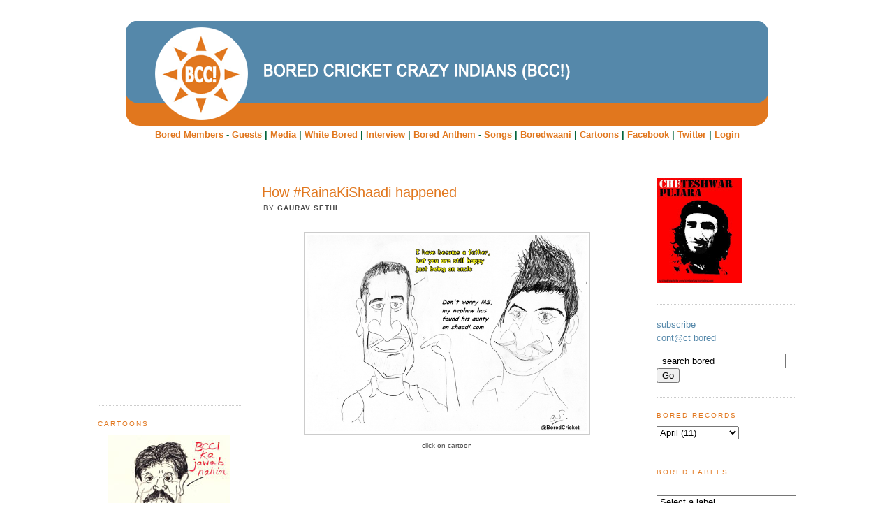

--- FILE ---
content_type: text/html; charset=UTF-8
request_url: http://www.boredcricketcrazyindians.com/2015/04/how-rainakishaadi-happened.html
body_size: 66843
content:
<!DOCTYPE html>
<html dir='ltr' xmlns='http://www.w3.org/1999/xhtml' xmlns:b='http://www.google.com/2005/gml/b' xmlns:data='http://www.google.com/2005/gml/data' xmlns:expr='http://www.google.com/2005/gml/expr'>
<head>
<link href='https://www.blogger.com/static/v1/widgets/2944754296-widget_css_bundle.css' rel='stylesheet' type='text/css'/>
<meta content='text/html; charset=UTF-8' http-equiv='Content-Type'/>
<meta content='blogger' name='generator'/>
<link href='http://www.boredcricketcrazyindians.com/favicon.ico' rel='icon' type='image/x-icon'/>
<link href='http://www.boredcricketcrazyindians.com/2015/04/how-rainakishaadi-happened.html' rel='canonical'/>
<link rel="alternate" type="application/atom+xml" title="Bored Cricket Crazy Indians (BCC!) - play with cricket - Atom" href="http://www.boredcricketcrazyindians.com/feeds/posts/default" />
<link rel="alternate" type="application/rss+xml" title="Bored Cricket Crazy Indians (BCC!) - play with cricket - RSS" href="http://www.boredcricketcrazyindians.com/feeds/posts/default?alt=rss" />
<link rel="service.post" type="application/atom+xml" title="Bored Cricket Crazy Indians (BCC!) - play with cricket - Atom" href="https://www.blogger.com/feeds/5134440631193335724/posts/default" />

<link rel="alternate" type="application/atom+xml" title="Bored Cricket Crazy Indians (BCC!) - play with cricket - Atom" href="http://www.boredcricketcrazyindians.com/feeds/6347280806098697686/comments/default" />
<!--Can't find substitution for tag [blog.ieCssRetrofitLinks]-->
<link href='https://blogger.googleusercontent.com/img/b/R29vZ2xl/AVvXsEjg-QAG-r9_QxUKoeoTRlnJFxPI3NuJuOFDyKfqXNsZJ2UZOwgwPt0y3ZoPB-ilMVicV3Bk6btEjRaCL0Vp3exoZiZcr8OHBMoxGmH8KIqIQGQQybVavc2prINt5FzXGlirhrPb3GOP2AI/s1600/raina-ki-shaadi-embe_040315054633.gif' rel='image_src'/>
<meta content='http://www.boredcricketcrazyindians.com/2015/04/how-rainakishaadi-happened.html' property='og:url'/>
<meta content='How #RainaKiShaadi happened' property='og:title'/>
<meta content='   click on cartoon      hat tip @aanchal for photoshop First published  here  ' property='og:description'/>
<meta content='https://blogger.googleusercontent.com/img/b/R29vZ2xl/AVvXsEjg-QAG-r9_QxUKoeoTRlnJFxPI3NuJuOFDyKfqXNsZJ2UZOwgwPt0y3ZoPB-ilMVicV3Bk6btEjRaCL0Vp3exoZiZcr8OHBMoxGmH8KIqIQGQQybVavc2prINt5FzXGlirhrPb3GOP2AI/w1200-h630-p-k-no-nu/raina-ki-shaadi-embe_040315054633.gif' property='og:image'/>
<title>Bored Cricket Crazy Indians (BCC!) - play with cricket: How #RainaKiShaadi happened</title>
<link href='https://blogger.googleusercontent.com/img/b/R29vZ2xl/AVvXsEgZFJzHN4WAnGfGhsvyUUO60tOoDP_NPnQctNpQPowR8sAwY7yRvhXiH3iAyu8YqBj5hYiAuAhzWyQiuT_RMAl11oXj2_q9K-eUm4Prrq-5UGA99pLCnuyiymoOz749p1OPtDcx10W3L9dY/s400/bcci-logo.gif' rel='shortcut icon' type='image/gif'/>
<style id='page-skin-1' type='text/css'><!--
/*
-----------------------------------------------
Blogger Template Style
Name:     Minima
Designer: Douglas Bowman
URL:      www.stopdesign.com
Date:     26 Feb 2004
Updated by: Blogger Team
----------------------------------------------- */
#navbar-iframe {
display: none !important;
}
/* Variable definitions
====================
<Variable name="bgcolor" description="Page Background Color"
type="color" default="#fff">
<Variable name="textcolor" description="Text Color"
type="color" default="#333">
<Variable name="linkcolor" description="Link Color"
type="color" default="#58a">
<Variable name="pagetitlecolor" description="Blog Title Color"
type="color" default="#666">
<Variable name="descriptioncolor" description="Blog Description Color"
type="color" default="#999">
<Variable name="titlecolor" description="Post Title Color"
type="color" default="#c60">
<Variable name="bordercolor" description="Border Color"
type="color" default="#ccc">
<Variable name="sidebarcolor" description="Sidebar Title Color"
type="color" default="#999">
<Variable name="sidebartextcolor" description="Sidebar Text Color"
type="color" default="#666">
<Variable name="visitedlinkcolor" description="Visited Link Color"
type="color" default="#999">
<Variable name="bodyfont" description="Text Font"
type="font" default="normal normal 100% Georgia, Serif">
<Variable name="headerfont" description="Sidebar Title Font"
type="font"
default="normal normal 78% 'Trebuchet MS',Trebuchet,Arial,Verdana,Sans-serif">
<Variable name="pagetitlefont" description="Blog Title Font"
type="font"
default="normal normal 200% Georgia, Serif">
<Variable name="descriptionfont" description="Blog Description Font"
type="font"
default="normal normal 78% 'Trebuchet MS', Trebuchet, Arial, Verdana, Sans-serif">
<Variable name="postfooterfont" description="Post Footer Font"
type="font"
default="normal normal 78% 'Trebuchet MS', Trebuchet, Arial, Verdana, Sans-serif">
<Variable name="startSide" description="Side where text starts in blog language"
type="automatic" default="left">
<Variable name="endSide" description="Side where text ends in blog language"
type="automatic" default="right">
*/
/* Use this with templates/template-twocol.html */
body {
background:#ffffff;
margin:0;
color:#4c4c4c;
font:x-small Georgia Serif;
font-size/* */:/**/small;
font-size: /**/small;
text-align: center;
}
a:link {
color:#5588aa;
text-decoration:none;
}
a:visited {
color:#2D6E89;
text-decoration:none;
}
a:hover {
color:#e1771e;
text-decoration:underline;
}
a img {
border-width:0;
}
/* Header
-----------------------------------------------
*/
#header-wrapper {
width:1000px;
margin-top:20px;
}
#header-inner {
background-position: center;
margin-left: auto;
margin-right: auto;
}
#header {
margin:0;
text-align: center;
color:#666666;
}
#header h1 {
margin:0;
line-height:1.2em;
text-transform:uppercase;
letter-spacing:.2em;
font: normal normal 200% Arial, sans-serif;
}
#header a {
color:#666666;
text-decoration:none;
}
#header a:hover {
color:#666666;
}
#header .description {
margin:0
max-width:700px;
text-transform:uppercase;
letter-spacing:.2em;
line-height: 1.4em;
font: normal normal 78% Arial, sans-serif;
color: #999999;
}
#header img {
margin-left: auto;
margin-right: auto;
}
/* Outer-Wrapper
----------------------------------------------- */
#outer-wrapper {
width: 1000px;
margin:0 auto;
padding:10px;
text-align:left;
font: normal normal 100% Arial, sans-serif;
}
#main-wrapper {
width: 530px;
float: left;
word-wrap: break-word; /* fix for long text breaking sidebar float in IE */
overflow: hidden;     /* fix for long non-text content breaking IE sidebar float */
}
#sidebar-wrapper {
width: 205px;
float: left;
margin-right: 30px;
word-wrap: break-word; /* fix for long text breaking sidebar float in IE */
overflow: hidden;      /* fix for long non-text content breaking IE sidebar float */
}
#newsidebar-wrapper {
width: 200px;
float: right;
word-wrap: break-word; /* fix for long text breaking sidebar float in IE */
overflow: hidden;      /* fix for long non-text content breaking IE sidebar float */
}
/* Headings
----------------------------------------------- */
h2 {
margin:1.5em 0 .75em;
font:normal normal 78% Trebuchet, Trebuchet MS, Arial, sans-serif;
line-height: 1.4em;
text-transform:uppercase;
letter-spacing:.2em;
color:#e1771e;
}
/* Posts
-----------------------------------------------
*/
h2date {
margin-left:2px;
font:normal normal 78% Trebuchet, Trebuchet MS, Arial, sans-serif;
line-height: 1.4em;
text-transform:uppercase;
letter-spacing:.1em;
color:#4c4c4c;
}
.post {
margin:.5em 0 1.5em;
border-bottom:1px dotted #cccccc;
padding-bottom:1.5em;
}
.post h3 {
margin:0;
font-size:150%;
font-weight:normal;
line-height:1.4em;
color:#e1771e;
}
.post h3 a, .post h3 a:visited, .post h3 strong {
display:block;
text-decoration:none;
color:#e1771e;
font-weight:normal;
}
.post h3 strong, .post h3 a:hover {
color:#4c4c4c;
}
.post-body {
margin:0 0 .75em;
line-height:1.6em;
padding-top:10px;
}
.post-body blockquote {
line-height:1.6em;
}
.post-footer {
margin: .75em 0;
color:#e1771e;
text-transform:uppercase;
letter-spacing:.1em;
font: normal normal 78% Trebuchet, Trebuchet MS, Arial, sans-serif;
line-height: 1.4em;
padding-top:15px;
}
.comment-link {
margin-left:.6em;
}
.post img {
padding:4px;
border:1px solid #cccccc;
}
.post blockquote {
margin:1em 20px;
}
.post blockquote p {
margin:.75em 0;
}
/* Comments
----------------------------------------------- */
#comments h4 {
margin:1em 0;
font-weight: bold;
line-height: 1.4em;
text-transform:uppercase;
letter-spacing:.2em;
color: #e1771e;
}
#comments-block {
margin:1em 0 1.5em;
line-height:1.6em;
}
#comments-block .comment-author {
margin:.5em 0;
}
#comments-block .comment-body {
margin:.25em 0 0;
}
#comments-block .comment-footer {
margin:-.25em 0 2em;
line-height: 1.4em;
text-transform:uppercase;
letter-spacing:.1em;
}
#comments-block .comment-body p {
margin:0 0 .75em;
}
.deleted-comment {
font-style:italic;
color:gray;
}
#blog-pager-newer-link {
float: left;
}
#blog-pager-older-link {
float: right;
}
#blog-pager {
text-align: center;
}
.feed-links {
clear: both;
line-height: 2.5em;
}
/* Sidebar Content
----------------------------------------------- */
.sidebar {
color: #666666;
line-height: 1.5em;
}
.sidebar ul {
list-style:none;
margin:0 0 0;
padding:0 0 0;
}
.sidebar li {
margin:0;
padding-top:0;
padding-right:0;
padding-bottom:.25em;
padding-left:15px;
text-indent:-15px;
line-height:1.5em;
}
.sidebar .widget, .main .widget {
border-bottom:1px dotted #cccccc;
margin:0 0 1.5em;
padding:0 0 1.5em;
}
.main .Blog {
border-bottom-width: 0;
}
/* Profile
----------------------------------------------- */
.profile-img {
float: left;
margin-top: 0;
margin-right: 5px;
margin-bottom: 5px;
margin-left: 0;
padding: 4px;
border: 1px solid #cccccc;
}
.profile-data {
margin:0;
text-transform:uppercase;
letter-spacing:.1em;
font: normal normal 78% Trebuchet, Trebuchet MS, Arial, sans-serif;
color: #e1771e;
font-weight: bold;
line-height: 1.6em;
}
.profile-datablock {
margin:.5em 0 .5em;
}
.profile-textblock {
margin: 0.5em 0;
line-height: 1.6em;
}
.profile-link {
font: normal normal 78% Trebuchet, Trebuchet MS, Arial, sans-serif;
text-transform: uppercase;
letter-spacing: .1em;
}
/* Footer
----------------------------------------------- */
#footer {
width:1000px;
clear:both;
margin:0 auto;
padding-top:15px;
line-height: 1.6em;
text-align: center;
border-top:1px solid #cccccc;
}

--></style>
<a name='4218594735'></a>
<script type='text/javascript'>
var gaJsHost = (("https:" == document.location.protocol) ? "https://ssl." : "http://www.");
document.write(unescape("%3Cscript src='" + gaJsHost + "google-analytics.com/ga.js' type='text/javascript'%3E%3C/script%3E"));
</script>
<script type='text/javascript'>
try {
var pageTracker = _gat._getTracker("UA-9919736-1");
pageTracker._trackPageview();
} catch(err) {}</script>
<link href='https://www.blogger.com/dyn-css/authorization.css?targetBlogID=5134440631193335724&amp;zx=ccb4a2dd-c7ea-4380-b4a6-503632e0ceb3' media='none' onload='if(media!=&#39;all&#39;)media=&#39;all&#39;' rel='stylesheet'/><noscript><link href='https://www.blogger.com/dyn-css/authorization.css?targetBlogID=5134440631193335724&amp;zx=ccb4a2dd-c7ea-4380-b4a6-503632e0ceb3' rel='stylesheet'/></noscript>
<meta name='google-adsense-platform-account' content='ca-host-pub-1556223355139109'/>
<meta name='google-adsense-platform-domain' content='blogspot.com'/>

</head>
<body>
<div class='navbar section' id='navbar'><div class='widget Navbar' data-version='1' id='Navbar1'><script type="text/javascript">
    function setAttributeOnload(object, attribute, val) {
      if(window.addEventListener) {
        window.addEventListener('load',
          function(){ object[attribute] = val; }, false);
      } else {
        window.attachEvent('onload', function(){ object[attribute] = val; });
      }
    }
  </script>
<div id="navbar-iframe-container"></div>
<script type="text/javascript" src="https://apis.google.com/js/platform.js"></script>
<script type="text/javascript">
      gapi.load("gapi.iframes:gapi.iframes.style.bubble", function() {
        if (gapi.iframes && gapi.iframes.getContext) {
          gapi.iframes.getContext().openChild({
              url: 'https://www.blogger.com/navbar/5134440631193335724?po\x3d6347280806098697686\x26origin\x3dhttp://www.boredcricketcrazyindians.com',
              where: document.getElementById("navbar-iframe-container"),
              id: "navbar-iframe"
          });
        }
      });
    </script><script type="text/javascript">
(function() {
var script = document.createElement('script');
script.type = 'text/javascript';
script.src = '//pagead2.googlesyndication.com/pagead/js/google_top_exp.js';
var head = document.getElementsByTagName('head')[0];
if (head) {
head.appendChild(script);
}})();
</script>
</div></div>
<div id='outer-wrapper'><div id='wrap2'>
<!-- skip links for text browsers -->
<span id='skiplinks' style='display:none;'>
<a href='#main'>skip to main </a> |
      <a href='#sidebar'>skip to sidebar</a>
</span>
<div id='header-wrapper'>
<div class='header section' id='header'><div class='widget Header' data-version='1' id='Header1'>
<div id='header-inner'>
<a href='http://www.boredcricketcrazyindians.com/' style='display: block'>
<img alt='Bored Cricket Crazy Indians (BCC!) - play with cricket' height='150px; ' id='Header1_headerimg' src='https://blogger.googleusercontent.com/img/b/R29vZ2xl/AVvXsEgwl7sUQ41nIGmnNhO4bZP47T07jwsF2TT0p_F8WFypBWDjYnfv1OvlsIs9mA_7CD0H4YdBiPkSvcXW7uN87Ivip9rwWo2DXjBQfd5r9EPiv07dKgjPXOspbQebMcoAvC0UsSUHbBJlLfDW/s1600/bcci-header.gif' style='display: block' width='920px; '/>
</a>
</div>
</div></div>
</div>
<div style='margin-bottom:50px; padding:5px; color: #03653e; text-align:center;'><b>
<a href='http://www.boredcricketcrazyindians.com/2008/09/writers-block.html' style='color: #e1771e;' target='_blank'>Bored Members</a> - 
<a href='http://www.boredcricketcrazyindians.com/2009/04/guest-work.html' style='color: #e1771e;' target='_blank'>Guests</a> |
<a href='http://www.boredcricketcrazyindians.com/search/label/Endorsement%20BCCI%20plug' style='color: #e1771e;' target='_blank'>Media</a> |
<a href='http://www.boredcricketcrazyindians.com/search/label/The%20White%20Bored' style='color: #e1771e;' target='_blank'>White Bored</a> |
<a href='http://www.boredcricketcrazyindians.com/2010/10/listen-to-bored-interview-on-test-match.html' style='color: #e1771e;' target='_blank'>Interview</a> |
<a href='http://www.boredcricketcrazyindians.com/2010/10/bored-anthem-comes-to-life.html' style='color: #e1771e;' target='_blank'>Bored Anthem</a> - 
<a href='http://boredcricketcrazyindians.blogspot.com/search/label/cricket%20songs' style='color: #e1771e;' target='_blank'>Songs</a> |
<a href='http://www.boredcricketcrazyindians.com/search/label/Boredwaani' style='color: #e1771e;' target='_blank'>Boredwaani</a> | 
<a href='http://www.boredcricketcrazyindians.com/search/label/Graphic%20humour' style='color: #e1771e;' target='_blank'>Cartoons</a> | 
<a href='http://www.facebook.com/BoredCricketCrazyIndians' style='color: #e1771e;' target='_blank'>Facebook</a> | 
<a href='http://twitter.com/BoredCricket' style='color: #e1771e;' target='_blank'>Twitter</a> |
<a href='http://draft.blogger.com/home' style='color: #e1771e;' target='_blank'>Login</a>
</b></div>
<div id='content-wrapper'>
<div id='crosscol-wrapper' style='text-align:center'>
<div class='crosscol no-items section' id='crosscol'></div>
</div>
<div id='sidebar-wrapper'>
<div class='sidebar section' id='sidebar'><div class='widget HTML' data-version='1' id='HTML6'>
<div class='widget-content'>
<iframe src="http://www.facebook.com/plugins/likebox.php?href=http%3A%2F%2Fwww.facebook.com%2FBoredCricketCrazyIndians&amp;width=200&amp;colorscheme=light&amp;show_faces=true&amp;stream=false&amp;header=true&amp;height=300" scrolling="no" frameborder="0" style="border:none; overflow:hidden; width:200px; height:300px;" allowtransparency="true"></iframe>
</div>
<div class='clear'></div>
</div><div class='widget Text' data-version='1' id='Text8'>
<h2 class='title'>Cartoons</h2>
<div class='widget-content'>
<center><a href="http://www.boredcricketcrazyindians.com/search/label/Graphic%20humour" target="_blank"><img alt="Graphic Humour" border="0" src="https://blogger.googleusercontent.com/img/b/R29vZ2xl/AVvXsEjw_Uu3bsw10d01YsVlmpI0M4GOPNgUeZdw79qPnq3Zf3HjRf5wftRRm8kRk7IQObdypNv6MMbOsILXyiwTUbX0xuuVTWs9pSS0UcEjgm4-fjIdn7t_FsrEFokMiBi1lgAU2MigPTw7xkuQ/s1600/KapilDev.jpg" style="cursor: pointer; display: block; text-align: center; width: 175px;" />More &#187;</a></center>
</div>
<div class='clear'></div>
</div><div class='widget HTML' data-version='1' id='HTML1'>
<h2 class='title'>Follow @BoredCricket</h2>
<div class='widget-content'>
<a class="twitter-timeline"  href="https://twitter.com/BoredCricket" data-widget-id="509387316482158592">Tweets by @BoredCricket</a>
            <script>!function(d,s,id){var js,fjs=d.getElementsByTagName(s)[0],p=/^http:/.test(d.location)?'http':'https';if(!d.getElementById(id)){js=d.createElement(s);js.id=id;js.src=p+"://platform.twitter.com/widgets.js";fjs.parentNode.insertBefore(js,fjs);}}(document,"script","twitter-wjs");</script>
</div>
<div class='clear'></div>
</div><div class='widget Text' data-version='1' id='Text2'>
<h2 class='title'>player profiles</h2>
<div class='widget-content'>
<a href="http://www.boredcricketcrazyindians.com/search/label/Player%20Profile" target="_blank"><img src="https://blogger.googleusercontent.com/img/b/R29vZ2xl/AVvXsEipGYDWhRgZMb8GiIjGRZiAt0ZNuPsi1Nix51-nNbvNTr_yXZyLSHdREikf9lFBb0gEm3kDSrLpkxYDMYJxHV4px9wV21smDdDwGsgNHqsYJuEzC4HiVgwaBTRveo6bfwvjcNc_p9ruIT_q/s1600/nohit.jpg" height="167" width="113" border="0" /></a>
</div>
<div class='clear'></div>
</div><div class='widget Text' data-version='1' id='Text3'>
<h2 class='title'>Bored Invents</h2>
<div class='widget-content'>
<a href="http://www.boredcricketcrazyindians.com/search/label/Che" target="_blank">Che Pujara</a><br /><a href="http://www.boredcricketcrazyindians.com/search/label/JATMAN" target="_blank">Jatman</a><br /><a href="http://www.boredcricketcrazyindians.com/search/label/KhufiaBaaz" target="_blank">Khufiabaaz</a><br /><a href="http://www.boredcricketcrazyindians.com/search/label/Yawn%20T%20Roads" target="_blank">Yawn T Roads</a><br /><a href="http://www.boredcricketcrazyindians.com/search/label/happy%20bored%20day" target="_blank">Happy Bored Day</a><br /><a href="http://www.boredcricketcrazyindians.com/search/label/bored%20peon" target="_blank">Bored Peon Bored Neon</a><br />
</div>
<div class='clear'></div>
</div><div class='widget HTML' data-version='1' id='HTML7'>
<div class='widget-content'>
<a href="http://www.boredcricketcrazyindians.com/search/label/KhufiaBaaz" target="_blank"><img id="BLOGGER_PHOTO_ID_5356013984962658530" border="0" style="margin: 0px auto 10px; display: block; text-align: center; cursor: pointer; width: 200px; height: 127px;" alt="" src="https://blogger.googleusercontent.com/img/b/R29vZ2xl/AVvXsEjNLpJGveQECg3csyrdvpkmTy7M2pM1eLlBCHWp-v8C1sxBD5k0lcLfEjC9k4j4At0OMFyjA3z8XLiMng63aJvyxqw63M3tCC8lflZgciQO8KFEZj2yCXqCYx1u6kqCOJNFCR_mND2d4_4V/s400/KhufiyaBaaz.jpg"/></a>
</div>
<div class='clear'></div>
</div></div>
</div>
<div id='main-wrapper'>
<div class='main section' id='main'><div class='widget Blog' data-version='1' id='Blog1'>
<div class='blog-posts hfeed'>
<!--Can't find substitution for tag [adStart]-->
<div class='post hentry' id='post-6347280806098697686'>
<a name='6347280806098697686'></a>
<h3 class='post-title entry-title'>
<a href='http://www.boredcricketcrazyindians.com/2015/04/how-rainakishaadi-happened.html'>How #RainaKiShaadi happened</a>
</h3>
<h2date>by
<b>Gaurav Sethi </b></h2date>
<div class='post-header-line-1'></div>
<div class='post-body entry-content'>
<p><div dir="ltr" style="text-align: left;" trbidi="on">
<table align="center" cellpadding="0" cellspacing="0" class="tr-caption-container" style="margin-left: auto; margin-right: auto; text-align: center;"><tbody>
<tr><td style="text-align: center;"><a href="https://blogger.googleusercontent.com/img/b/R29vZ2xl/AVvXsEjg-QAG-r9_QxUKoeoTRlnJFxPI3NuJuOFDyKfqXNsZJ2UZOwgwPt0y3ZoPB-ilMVicV3Bk6btEjRaCL0Vp3exoZiZcr8OHBMoxGmH8KIqIQGQQybVavc2prINt5FzXGlirhrPb3GOP2AI/s1600/raina-ki-shaadi-embe_040315054633.gif" imageanchor="1" style="margin-left: auto; margin-right: auto;"><img border="0" height="280" src="https://blogger.googleusercontent.com/img/b/R29vZ2xl/AVvXsEjg-QAG-r9_QxUKoeoTRlnJFxPI3NuJuOFDyKfqXNsZJ2UZOwgwPt0y3ZoPB-ilMVicV3Bk6btEjRaCL0Vp3exoZiZcr8OHBMoxGmH8KIqIQGQQybVavc2prINt5FzXGlirhrPb3GOP2AI/s1600/raina-ki-shaadi-embe_040315054633.gif" width="400" /></a></td></tr>
<tr><td class="tr-caption" style="text-align: center;">click on cartoon<br />
<br />
<br />
<br /></td></tr>
</tbody></table>
hat tip @aanchal for photoshop First published<a href="http://www.dailyo.in/humour/suresh-raina-ms-dhoni-marriage-cricket/story/1/2943.html" target="_blank"> here</a></div>
</p>
<div style='clear: both;'></div>
</div>
<div class='post-footer'>
<div style='float:left;'>
<a class='twitter-share-button' data-count='horizontal' data-lang='en' data-related='BoredCricket:Bored Cricket Crazy Indians' data-text='How #RainaKiShaadi happened' data-url='http://www.boredcricketcrazyindians.com/2015/04/how-rainakishaadi-happened.html' data-via='BoredCricket' href='http://twitter.com/share' rel='nofollow'></a>
<script src='http://platform.twitter.com/widgets.js' type='text/javascript'>
</script>
</div>
<iframe allowTransparency='true' frameborder='0' scrolling='no' src='http://www.facebook.com/plugins/like.php?href=http://www.boredcricketcrazyindians.com/2015/04/how-rainakishaadi-happened.html&layout=standard&show_faces=false&width=100&action=like&font=arial&colorscheme=light' style='border:none; overflow:hidden; width:450px; height:40px;'></iframe>
<div class='post-footer-line post-footer-line-1'><span class='post-author vcard'>
<span class='fn'>Apr 4, 2015</span>
</span>
<span class='post-timestamp'>
at
<a class='timestamp-link' href='http://www.boredcricketcrazyindians.com/2015/04/how-rainakishaadi-happened.html' rel='bookmark' title='permanent link'><abbr class='published' title='2015-04-04T12:41:00+05:30'>12:41&#8239;PM</abbr></a>
</span>
<span class='post-comment-link'>
</span>
<span class='post-icons'>
<span class='item-control blog-admin pid-1818494255'>
<a href='https://www.blogger.com/post-edit.g?blogID=5134440631193335724&postID=6347280806098697686&from=pencil' title='Edit Post'>
<img alt='' class='icon-action' height='18' src='https://resources.blogblog.com/img/icon18_edit_allbkg.gif' width='18'/>
</a>
</span>
</span>
</div>
<div class='post-footer-line post-footer-line-2'><span class='post-labels'>
Labels:
<a href='http://www.boredcricketcrazyindians.com/search/label/Bored%20Cricket%20Crazy%20Indians' rel='tag'>Bored Cricket Crazy Indians</a>,
<a href='http://www.boredcricketcrazyindians.com/search/label/cricket%20cartoon' rel='tag'>cricket cartoon</a>,
<a href='http://www.boredcricketcrazyindians.com/search/label/Gaurav%20Sethi' rel='tag'>Gaurav Sethi</a>,
<a href='http://www.boredcricketcrazyindians.com/search/label/Graphic%20humour' rel='tag'>Graphic humour</a>,
<a href='http://www.boredcricketcrazyindians.com/search/label/MS%20Dhoni' rel='tag'>MS Dhoni</a>,
<a href='http://www.boredcricketcrazyindians.com/search/label/Naked%20Cricket' rel='tag'>Naked Cricket</a>,
<a href='http://www.boredcricketcrazyindians.com/search/label/nephew' rel='tag'>nephew</a>,
<a href='http://www.boredcricketcrazyindians.com/search/label/Suresh%20Raina' rel='tag'>Suresh Raina</a>
</span>
</div>
<div class='post-footer-line post-footer-line-3'><span class='post-location'>
</span>
</div>
</div>
</div>
<div class='comments' id='comments'>
<a name='comments'></a>
<h4>No comments:</h4>
<div id='Blog1_comments-block-wrapper'>
<dl class='avatar-comment-indent' id='comments-block'>
</dl>
</div>
<p class='comment-footer'>
<a href='https://www.blogger.com/comment/fullpage/post/5134440631193335724/6347280806098697686' onclick=''>Post a Comment</a>
</p>
</div>
<!--Can't find substitution for tag [adEnd]-->
</div>
<div class='blog-pager' id='blog-pager'>
<span id='blog-pager-newer-link'>
<a class='blog-pager-newer-link' href='http://www.boredcricketcrazyindians.com/2015/04/how-srk-cleared-sunil-narine.html' id='Blog1_blog-pager-newer-link' title='Newer Post'>Newer Post</a>
</span>
<span id='blog-pager-older-link'>
<a class='blog-pager-older-link' href='http://www.boredcricketcrazyindians.com/2015/04/the-tendu-of-small-things.html' id='Blog1_blog-pager-older-link' title='Older Post'>Older Post</a>
</span>
<a class='home-link' href='http://www.boredcricketcrazyindians.com/'>Home</a>
</div>
<div class='clear'></div>
<div class='post-feeds'>
<div class='feed-links'>
Subscribe to:
<a class='feed-link' href='http://www.boredcricketcrazyindians.com/feeds/6347280806098697686/comments/default' target='_blank' type='application/atom+xml'>Post Comments (Atom)</a>
</div>
</div>
</div></div>
</div>
<div id='newsidebar-wrapper'>
<div class='sidebar section' id='newsidebar'><div class='widget Text' data-version='1' id='Text7'>
<div class='widget-content'>
<a href="http://www.boredcricketcrazyindians.com/search/label/Che"><img id="BLOGGER_PHOTO_ID_5361719898551524722" alt="" style="cursor: pointer; float: left; height: 150px; margin: 0pt 10px 10px 0pt;" src="https://blogger.googleusercontent.com/img/b/R29vZ2xl/AVvXsEgiFT5B5UAAYnBjevxFyiWVwo7roghoGdGLOoXUp49S28q_hde1K4l6bdU2-RY9sQLgzZtDL4RIzKzzRIcdNJz_G0B5Y5YSRIh8Oi4AJbC3p-gBNhyphenhyphenOBckDJaux15Cg1QajAsmtgrVyckI/s200/cheteshwarpujara.jpg" border="0" /></a>
</div>
<div class='clear'></div>
</div><div class='widget HTML' data-version='1' id='HTML8'>
<div class='widget-content'>
<a href="http://www.boredcricketcrazyindians.com/feeds/posts/default" target="_blank">subscribe</a><br/>
<a href="mailto:bcciwrites@gmail.com">cont@ct bored</a>

<p></p><form id="searchthis" enctype="application/x-www-form-urlencoded" action="http://www.boredcricketcrazyindians.com/search" style="padding: 0pt; display: inline;" method="GET"><input id="search-box" value=" search bored" name="q" size="21" type="text" />
<input id="search-btn" value="Go" type="submit" />
</form>
</div>
<div class='clear'></div>
</div><div class='widget BlogArchive' data-version='1' id='BlogArchive1'>
<h2>bored records</h2>
<div class='widget-content'>
<div id='ArchiveList'>
<div id='BlogArchive1_ArchiveList'>
<select id='BlogArchive1_ArchiveMenu'>
<option value=''>bored records</option>
<option value='http://www.boredcricketcrazyindians.com/2026/01/'>January (12)</option>
<option value='http://www.boredcricketcrazyindians.com/2025/12/'>December (11)</option>
<option value='http://www.boredcricketcrazyindians.com/2025/11/'>November (36)</option>
<option value='http://www.boredcricketcrazyindians.com/2025/10/'>October (12)</option>
<option value='http://www.boredcricketcrazyindians.com/2025/09/'>September (12)</option>
<option value='http://www.boredcricketcrazyindians.com/2025/08/'>August (9)</option>
<option value='http://www.boredcricketcrazyindians.com/2025/07/'>July (26)</option>
<option value='http://www.boredcricketcrazyindians.com/2025/06/'>June (33)</option>
<option value='http://www.boredcricketcrazyindians.com/2025/04/'>April (29)</option>
<option value='http://www.boredcricketcrazyindians.com/2025/03/'>March (15)</option>
<option value='http://www.boredcricketcrazyindians.com/2025/02/'>February (12)</option>
<option value='http://www.boredcricketcrazyindians.com/2025/01/'>January (26)</option>
<option value='http://www.boredcricketcrazyindians.com/2024/12/'>December (3)</option>
<option value='http://www.boredcricketcrazyindians.com/2024/11/'>November (19)</option>
<option value='http://www.boredcricketcrazyindians.com/2024/10/'>October (4)</option>
<option value='http://www.boredcricketcrazyindians.com/2024/09/'>September (8)</option>
<option value='http://www.boredcricketcrazyindians.com/2024/08/'>August (11)</option>
<option value='http://www.boredcricketcrazyindians.com/2024/06/'>June (2)</option>
<option value='http://www.boredcricketcrazyindians.com/2024/05/'>May (7)</option>
<option value='http://www.boredcricketcrazyindians.com/2024/04/'>April (1)</option>
<option value='http://www.boredcricketcrazyindians.com/2024/03/'>March (9)</option>
<option value='http://www.boredcricketcrazyindians.com/2024/02/'>February (8)</option>
<option value='http://www.boredcricketcrazyindians.com/2024/01/'>January (9)</option>
<option value='http://www.boredcricketcrazyindians.com/2023/12/'>December (2)</option>
<option value='http://www.boredcricketcrazyindians.com/2023/11/'>November (6)</option>
<option value='http://www.boredcricketcrazyindians.com/2023/10/'>October (8)</option>
<option value='http://www.boredcricketcrazyindians.com/2023/09/'>September (12)</option>
<option value='http://www.boredcricketcrazyindians.com/2023/08/'>August (1)</option>
<option value='http://www.boredcricketcrazyindians.com/2023/07/'>July (1)</option>
<option value='http://www.boredcricketcrazyindians.com/2023/06/'>June (2)</option>
<option value='http://www.boredcricketcrazyindians.com/2023/05/'>May (11)</option>
<option value='http://www.boredcricketcrazyindians.com/2023/03/'>March (7)</option>
<option value='http://www.boredcricketcrazyindians.com/2023/02/'>February (3)</option>
<option value='http://www.boredcricketcrazyindians.com/2023/01/'>January (4)</option>
<option value='http://www.boredcricketcrazyindians.com/2022/12/'>December (15)</option>
<option value='http://www.boredcricketcrazyindians.com/2022/10/'>October (17)</option>
<option value='http://www.boredcricketcrazyindians.com/2022/09/'>September (24)</option>
<option value='http://www.boredcricketcrazyindians.com/2022/08/'>August (5)</option>
<option value='http://www.boredcricketcrazyindians.com/2022/07/'>July (13)</option>
<option value='http://www.boredcricketcrazyindians.com/2022/05/'>May (4)</option>
<option value='http://www.boredcricketcrazyindians.com/2022/04/'>April (6)</option>
<option value='http://www.boredcricketcrazyindians.com/2022/03/'>March (2)</option>
<option value='http://www.boredcricketcrazyindians.com/2022/02/'>February (2)</option>
<option value='http://www.boredcricketcrazyindians.com/2022/01/'>January (3)</option>
<option value='http://www.boredcricketcrazyindians.com/2021/12/'>December (2)</option>
<option value='http://www.boredcricketcrazyindians.com/2021/11/'>November (5)</option>
<option value='http://www.boredcricketcrazyindians.com/2021/10/'>October (6)</option>
<option value='http://www.boredcricketcrazyindians.com/2021/09/'>September (3)</option>
<option value='http://www.boredcricketcrazyindians.com/2021/08/'>August (2)</option>
<option value='http://www.boredcricketcrazyindians.com/2021/06/'>June (1)</option>
<option value='http://www.boredcricketcrazyindians.com/2021/05/'>May (1)</option>
<option value='http://www.boredcricketcrazyindians.com/2021/04/'>April (9)</option>
<option value='http://www.boredcricketcrazyindians.com/2021/03/'>March (21)</option>
<option value='http://www.boredcricketcrazyindians.com/2021/02/'>February (16)</option>
<option value='http://www.boredcricketcrazyindians.com/2021/01/'>January (15)</option>
<option value='http://www.boredcricketcrazyindians.com/2020/12/'>December (12)</option>
<option value='http://www.boredcricketcrazyindians.com/2020/11/'>November (6)</option>
<option value='http://www.boredcricketcrazyindians.com/2020/10/'>October (8)</option>
<option value='http://www.boredcricketcrazyindians.com/2020/09/'>September (2)</option>
<option value='http://www.boredcricketcrazyindians.com/2020/06/'>June (7)</option>
<option value='http://www.boredcricketcrazyindians.com/2020/05/'>May (2)</option>
<option value='http://www.boredcricketcrazyindians.com/2020/03/'>March (1)</option>
<option value='http://www.boredcricketcrazyindians.com/2020/02/'>February (2)</option>
<option value='http://www.boredcricketcrazyindians.com/2020/01/'>January (1)</option>
<option value='http://www.boredcricketcrazyindians.com/2019/12/'>December (1)</option>
<option value='http://www.boredcricketcrazyindians.com/2019/11/'>November (9)</option>
<option value='http://www.boredcricketcrazyindians.com/2019/10/'>October (1)</option>
<option value='http://www.boredcricketcrazyindians.com/2019/07/'>July (2)</option>
<option value='http://www.boredcricketcrazyindians.com/2019/06/'>June (2)</option>
<option value='http://www.boredcricketcrazyindians.com/2019/05/'>May (1)</option>
<option value='http://www.boredcricketcrazyindians.com/2019/04/'>April (2)</option>
<option value='http://www.boredcricketcrazyindians.com/2019/03/'>March (1)</option>
<option value='http://www.boredcricketcrazyindians.com/2019/02/'>February (2)</option>
<option value='http://www.boredcricketcrazyindians.com/2019/01/'>January (1)</option>
<option value='http://www.boredcricketcrazyindians.com/2018/12/'>December (3)</option>
<option value='http://www.boredcricketcrazyindians.com/2018/11/'>November (2)</option>
<option value='http://www.boredcricketcrazyindians.com/2018/10/'>October (2)</option>
<option value='http://www.boredcricketcrazyindians.com/2018/09/'>September (4)</option>
<option value='http://www.boredcricketcrazyindians.com/2018/08/'>August (5)</option>
<option value='http://www.boredcricketcrazyindians.com/2018/07/'>July (1)</option>
<option value='http://www.boredcricketcrazyindians.com/2018/06/'>June (1)</option>
<option value='http://www.boredcricketcrazyindians.com/2018/05/'>May (6)</option>
<option value='http://www.boredcricketcrazyindians.com/2018/04/'>April (6)</option>
<option value='http://www.boredcricketcrazyindians.com/2018/03/'>March (1)</option>
<option value='http://www.boredcricketcrazyindians.com/2018/02/'>February (3)</option>
<option value='http://www.boredcricketcrazyindians.com/2018/01/'>January (5)</option>
<option value='http://www.boredcricketcrazyindians.com/2017/12/'>December (3)</option>
<option value='http://www.boredcricketcrazyindians.com/2017/11/'>November (4)</option>
<option value='http://www.boredcricketcrazyindians.com/2017/10/'>October (4)</option>
<option value='http://www.boredcricketcrazyindians.com/2017/09/'>September (1)</option>
<option value='http://www.boredcricketcrazyindians.com/2017/08/'>August (3)</option>
<option value='http://www.boredcricketcrazyindians.com/2017/06/'>June (7)</option>
<option value='http://www.boredcricketcrazyindians.com/2017/05/'>May (7)</option>
<option value='http://www.boredcricketcrazyindians.com/2017/04/'>April (5)</option>
<option value='http://www.boredcricketcrazyindians.com/2017/03/'>March (6)</option>
<option value='http://www.boredcricketcrazyindians.com/2017/02/'>February (9)</option>
<option value='http://www.boredcricketcrazyindians.com/2017/01/'>January (18)</option>
<option value='http://www.boredcricketcrazyindians.com/2016/12/'>December (7)</option>
<option value='http://www.boredcricketcrazyindians.com/2016/11/'>November (5)</option>
<option value='http://www.boredcricketcrazyindians.com/2016/09/'>September (1)</option>
<option value='http://www.boredcricketcrazyindians.com/2016/08/'>August (4)</option>
<option value='http://www.boredcricketcrazyindians.com/2016/07/'>July (4)</option>
<option value='http://www.boredcricketcrazyindians.com/2016/06/'>June (8)</option>
<option value='http://www.boredcricketcrazyindians.com/2016/05/'>May (7)</option>
<option value='http://www.boredcricketcrazyindians.com/2016/04/'>April (11)</option>
<option value='http://www.boredcricketcrazyindians.com/2016/03/'>March (16)</option>
<option value='http://www.boredcricketcrazyindians.com/2016/02/'>February (13)</option>
<option value='http://www.boredcricketcrazyindians.com/2016/01/'>January (7)</option>
<option value='http://www.boredcricketcrazyindians.com/2015/12/'>December (3)</option>
<option value='http://www.boredcricketcrazyindians.com/2015/11/'>November (4)</option>
<option value='http://www.boredcricketcrazyindians.com/2015/10/'>October (9)</option>
<option value='http://www.boredcricketcrazyindians.com/2015/09/'>September (8)</option>
<option value='http://www.boredcricketcrazyindians.com/2015/08/'>August (9)</option>
<option value='http://www.boredcricketcrazyindians.com/2015/07/'>July (5)</option>
<option value='http://www.boredcricketcrazyindians.com/2015/06/'>June (9)</option>
<option value='http://www.boredcricketcrazyindians.com/2015/05/'>May (5)</option>
<option value='http://www.boredcricketcrazyindians.com/2015/04/'>April (11)</option>
<option value='http://www.boredcricketcrazyindians.com/2015/03/'>March (10)</option>
<option value='http://www.boredcricketcrazyindians.com/2015/02/'>February (5)</option>
<option value='http://www.boredcricketcrazyindians.com/2015/01/'>January (6)</option>
<option value='http://www.boredcricketcrazyindians.com/2014/12/'>December (3)</option>
<option value='http://www.boredcricketcrazyindians.com/2014/11/'>November (5)</option>
<option value='http://www.boredcricketcrazyindians.com/2014/10/'>October (4)</option>
<option value='http://www.boredcricketcrazyindians.com/2014/09/'>September (5)</option>
<option value='http://www.boredcricketcrazyindians.com/2014/08/'>August (11)</option>
<option value='http://www.boredcricketcrazyindians.com/2014/07/'>July (7)</option>
<option value='http://www.boredcricketcrazyindians.com/2014/06/'>June (3)</option>
<option value='http://www.boredcricketcrazyindians.com/2014/05/'>May (12)</option>
<option value='http://www.boredcricketcrazyindians.com/2014/04/'>April (4)</option>
<option value='http://www.boredcricketcrazyindians.com/2014/03/'>March (4)</option>
<option value='http://www.boredcricketcrazyindians.com/2014/02/'>February (8)</option>
<option value='http://www.boredcricketcrazyindians.com/2014/01/'>January (7)</option>
<option value='http://www.boredcricketcrazyindians.com/2013/12/'>December (3)</option>
<option value='http://www.boredcricketcrazyindians.com/2013/11/'>November (9)</option>
<option value='http://www.boredcricketcrazyindians.com/2013/10/'>October (4)</option>
<option value='http://www.boredcricketcrazyindians.com/2013/09/'>September (2)</option>
<option value='http://www.boredcricketcrazyindians.com/2013/08/'>August (2)</option>
<option value='http://www.boredcricketcrazyindians.com/2013/07/'>July (6)</option>
<option value='http://www.boredcricketcrazyindians.com/2013/06/'>June (10)</option>
<option value='http://www.boredcricketcrazyindians.com/2013/05/'>May (1)</option>
<option value='http://www.boredcricketcrazyindians.com/2013/04/'>April (4)</option>
<option value='http://www.boredcricketcrazyindians.com/2013/03/'>March (6)</option>
<option value='http://www.boredcricketcrazyindians.com/2013/02/'>February (5)</option>
<option value='http://www.boredcricketcrazyindians.com/2013/01/'>January (5)</option>
<option value='http://www.boredcricketcrazyindians.com/2012/12/'>December (7)</option>
<option value='http://www.boredcricketcrazyindians.com/2012/11/'>November (14)</option>
<option value='http://www.boredcricketcrazyindians.com/2012/10/'>October (4)</option>
<option value='http://www.boredcricketcrazyindians.com/2012/09/'>September (3)</option>
<option value='http://www.boredcricketcrazyindians.com/2012/08/'>August (13)</option>
<option value='http://www.boredcricketcrazyindians.com/2012/07/'>July (12)</option>
<option value='http://www.boredcricketcrazyindians.com/2012/06/'>June (10)</option>
<option value='http://www.boredcricketcrazyindians.com/2012/05/'>May (16)</option>
<option value='http://www.boredcricketcrazyindians.com/2012/04/'>April (18)</option>
<option value='http://www.boredcricketcrazyindians.com/2012/03/'>March (18)</option>
<option value='http://www.boredcricketcrazyindians.com/2012/02/'>February (16)</option>
<option value='http://www.boredcricketcrazyindians.com/2012/01/'>January (22)</option>
<option value='http://www.boredcricketcrazyindians.com/2011/12/'>December (14)</option>
<option value='http://www.boredcricketcrazyindians.com/2011/11/'>November (11)</option>
<option value='http://www.boredcricketcrazyindians.com/2011/10/'>October (11)</option>
<option value='http://www.boredcricketcrazyindians.com/2011/09/'>September (15)</option>
<option value='http://www.boredcricketcrazyindians.com/2011/08/'>August (32)</option>
<option value='http://www.boredcricketcrazyindians.com/2011/07/'>July (31)</option>
<option value='http://www.boredcricketcrazyindians.com/2011/06/'>June (18)</option>
<option value='http://www.boredcricketcrazyindians.com/2011/05/'>May (34)</option>
<option value='http://www.boredcricketcrazyindians.com/2011/04/'>April (32)</option>
<option value='http://www.boredcricketcrazyindians.com/2011/03/'>March (41)</option>
<option value='http://www.boredcricketcrazyindians.com/2011/02/'>February (30)</option>
<option value='http://www.boredcricketcrazyindians.com/2011/01/'>January (35)</option>
<option value='http://www.boredcricketcrazyindians.com/2010/12/'>December (47)</option>
<option value='http://www.boredcricketcrazyindians.com/2010/11/'>November (66)</option>
<option value='http://www.boredcricketcrazyindians.com/2010/10/'>October (51)</option>
<option value='http://www.boredcricketcrazyindians.com/2010/09/'>September (63)</option>
<option value='http://www.boredcricketcrazyindians.com/2010/08/'>August (87)</option>
<option value='http://www.boredcricketcrazyindians.com/2010/07/'>July (70)</option>
<option value='http://www.boredcricketcrazyindians.com/2010/06/'>June (41)</option>
<option value='http://www.boredcricketcrazyindians.com/2010/05/'>May (64)</option>
<option value='http://www.boredcricketcrazyindians.com/2010/04/'>April (90)</option>
<option value='http://www.boredcricketcrazyindians.com/2010/03/'>March (85)</option>
<option value='http://www.boredcricketcrazyindians.com/2010/02/'>February (40)</option>
<option value='http://www.boredcricketcrazyindians.com/2010/01/'>January (82)</option>
<option value='http://www.boredcricketcrazyindians.com/2009/12/'>December (106)</option>
<option value='http://www.boredcricketcrazyindians.com/2009/11/'>November (110)</option>
<option value='http://www.boredcricketcrazyindians.com/2009/10/'>October (115)</option>
<option value='http://www.boredcricketcrazyindians.com/2009/09/'>September (142)</option>
<option value='http://www.boredcricketcrazyindians.com/2009/08/'>August (157)</option>
<option value='http://www.boredcricketcrazyindians.com/2009/07/'>July (153)</option>
<option value='http://www.boredcricketcrazyindians.com/2009/06/'>June (187)</option>
<option value='http://www.boredcricketcrazyindians.com/2009/05/'>May (240)</option>
<option value='http://www.boredcricketcrazyindians.com/2009/04/'>April (194)</option>
<option value='http://www.boredcricketcrazyindians.com/2009/03/'>March (134)</option>
<option value='http://www.boredcricketcrazyindians.com/2009/02/'>February (122)</option>
<option value='http://www.boredcricketcrazyindians.com/2009/01/'>January (70)</option>
<option value='http://www.boredcricketcrazyindians.com/2008/12/'>December (65)</option>
<option value='http://www.boredcricketcrazyindians.com/2008/11/'>November (80)</option>
<option value='http://www.boredcricketcrazyindians.com/2008/10/'>October (103)</option>
<option value='http://www.boredcricketcrazyindians.com/2008/09/'>September (29)</option>
<option value='http://www.boredcricketcrazyindians.com/2008/08/'>August (17)</option>
</select>
</div>
</div>
<div class='clear'></div>
</div>
</div><div class='widget Label' data-version='1' id='Label1'>
<h2>bored labels</h2>
<div class='widget-content'>
<br/>
<select onchange='location=this.options[this.selectedIndex].value;'>
<option>Select a label</option>
<option value='http://www.boredcricketcrazyindians.com/search/label/%3A%202021'>: 2021
(1)
</option>
<option value='http://www.boredcricketcrazyindians.com/search/label/%3A%20Bored%20Cricket%20Crazy%20Indians'>: Bored Cricket Crazy Indians
(129)
</option>
<option value='http://www.boredcricketcrazyindians.com/search/label/%40BoredCricket'>@BoredCricket
(3)
</option>
<option value='http://www.boredcricketcrazyindians.com/search/label/%40notdavidwarner'>@notdavidwarner
(1)
</option>
<option value='http://www.boredcricketcrazyindians.com/search/label/%40ra_bies'>@ra_bies
(1)
</option>
<option value='http://www.boredcricketcrazyindians.com/search/label/%23ajinkyarahane%20%23cricket%20%23odi%20%23t20%20%23captain%20%23selection%20%23ipl%20%23instavideo%20%23cricketvideos%20%23gauravsethi%20%23nakedcricket%20%23boredcricketcrazyindians'>#ajinkyarahane #cricket #odi #t20 #captain #selection #ipl #instavideo #cricketvideos #gauravsethi #nakedcricket #boredcricketcrazyindians
(1)
</option>
<option value='http://www.boredcricketcrazyindians.com/search/label/%23cricket%20%23t20%20%23captain%20%23selection%20%23ipl%20%23gauravsethi%20%23nakedcricket%20%23RishabhPant%20%23Pant%20%23DelhiCapitals%20%20%23boredcricketcrazyindians'>#cricket #t20 #captain #selection #ipl #gauravsethi #nakedcricket #RishabhPant #Pant #DelhiCapitals  #boredcricketcrazyindians
(1)
</option>
<option value='http://www.boredcricketcrazyindians.com/search/label/%23cricket%20%23t20%20%23captain%20%23selection%20%23ipl%20%23instavideo%20%23cricketvideos%20%23gauravsethi%20%23nakedcricket%20%23boredcricketcrazyindians'>#cricket #t20 #captain #selection #ipl #instavideo #cricketvideos #gauravsethi #nakedcricket #boredcricketcrazyindians
(2)
</option>
<option value='http://www.boredcricketcrazyindians.com/search/label/%23cricket%20%23t20%20%23selection%20%23ipl%20%23gauravsethi%20%23nakedcricket%20%23boredcricketcrazyindians'>#cricket #t20 #selection #ipl #gauravsethi #nakedcricket #boredcricketcrazyindians
(1)
</option>
<option value='http://www.boredcricketcrazyindians.com/search/label/%23GTvsMI'>#GTvsMI
(1)
</option>
<option value='http://www.boredcricketcrazyindians.com/search/label/%23IndvsSA'>#IndvsSA
(1)
</option>
<option value='http://www.boredcricketcrazyindians.com/search/label/000%20runs'>000 runs
(1)
</option>
<option value='http://www.boredcricketcrazyindians.com/search/label/10'>10
(1)
</option>
<option value='http://www.boredcricketcrazyindians.com/search/label/100%20Tests'>100 Tests
(1)
</option>
<option value='http://www.boredcricketcrazyindians.com/search/label/100s'>100s
(2)
</option>
<option value='http://www.boredcricketcrazyindians.com/search/label/100th'>100th
(1)
</option>
<option value='http://www.boredcricketcrazyindians.com/search/label/100th%20100'>100th 100
(2)
</option>
<option value='http://www.boredcricketcrazyindians.com/search/label/100th%20Test%20match'>100th Test match
(1)
</option>
<option value='http://www.boredcricketcrazyindians.com/search/label/10Ten'>10Ten
(1)
</option>
<option value='http://www.boredcricketcrazyindians.com/search/label/11%20Ka%20Dum'>11 Ka Dum
(2)
</option>
<option value='http://www.boredcricketcrazyindians.com/search/label/11000%20runs'>11000 runs
(1)
</option>
<option value='http://www.boredcricketcrazyindians.com/search/label/12th%20man'>12th man
(1)
</option>
<option value='http://www.boredcricketcrazyindians.com/search/label/14%20year%20old'>14 year old
(1)
</option>
<option value='http://www.boredcricketcrazyindians.com/search/label/14000%20runs'>14000 runs
(1)
</option>
<option value='http://www.boredcricketcrazyindians.com/search/label/150'>150
(1)
</option>
<option value='http://www.boredcricketcrazyindians.com/search/label/15000%20runs'>15000 runs
(4)
</option>
<option value='http://www.boredcricketcrazyindians.com/search/label/169%20test%20matches'>169 test matches
(1)
</option>
<option value='http://www.boredcricketcrazyindians.com/search/label/17000%20runs'>17000 runs
(1)
</option>
<option value='http://www.boredcricketcrazyindians.com/search/label/194'>194
(2)
</option>
<option value='http://www.boredcricketcrazyindians.com/search/label/1983%20World%20Cup'>1983 World Cup
(3)
</option>
<option value='http://www.boredcricketcrazyindians.com/search/label/1988%20BC'>1988 BC
(1)
</option>
<option value='http://www.boredcricketcrazyindians.com/search/label/1st%20Anniversary'>1st Anniversary
(2)
</option>
<option value='http://www.boredcricketcrazyindians.com/search/label/20%20years%20of%20Sachin%20Tendulkar'>20 years of Sachin Tendulkar
(14)
</option>
<option value='http://www.boredcricketcrazyindians.com/search/label/20-20%20World%20Cup%202009'>20-20 World Cup 2009
(35)
</option>
<option value='http://www.boredcricketcrazyindians.com/search/label/20-20%20World%20Cup%202010'>20-20 World Cup 2010
(5)
</option>
<option value='http://www.boredcricketcrazyindians.com/search/label/200%20Tests'>200 Tests
(1)
</option>
<option value='http://www.boredcricketcrazyindians.com/search/label/2000cr'>2000cr
(1)
</option>
<option value='http://www.boredcricketcrazyindians.com/search/label/2003%20World%20Cup'>2003 World Cup
(2)
</option>
<option value='http://www.boredcricketcrazyindians.com/search/label/2005%20Ashes'>2005 Ashes
(3)
</option>
<option value='http://www.boredcricketcrazyindians.com/search/label/2007%20ODI%20World%20Cup'>2007 ODI World Cup
(3)
</option>
<option value='http://www.boredcricketcrazyindians.com/search/label/2008'>2008
(1)
</option>
<option value='http://www.boredcricketcrazyindians.com/search/label/2009'>2009
(1)
</option>
<option value='http://www.boredcricketcrazyindians.com/search/label/2010'>2010
(1)
</option>
<option value='http://www.boredcricketcrazyindians.com/search/label/2010%20Champions'>2010 Champions
(1)
</option>
<option value='http://www.boredcricketcrazyindians.com/search/label/2011'>2011
(1)
</option>
<option value='http://www.boredcricketcrazyindians.com/search/label/2011%20World%20Cup'>2011 World Cup
(11)
</option>
<option value='http://www.boredcricketcrazyindians.com/search/label/2013'>2013
(4)
</option>
<option value='http://www.boredcricketcrazyindians.com/search/label/2016'>2016
(2)
</option>
<option value='http://www.boredcricketcrazyindians.com/search/label/2018'>2018
(1)
</option>
<option value='http://www.boredcricketcrazyindians.com/search/label/2019'>2019
(2)
</option>
<option value='http://www.boredcricketcrazyindians.com/search/label/2020'>2020
(8)
</option>
<option value='http://www.boredcricketcrazyindians.com/search/label/2020-21'>2020-21
(1)
</option>
<option value='http://www.boredcricketcrazyindians.com/search/label/2021'>2021
(8)
</option>
<option value='http://www.boredcricketcrazyindians.com/search/label/2021%20series'>2021 series
(1)
</option>
<option value='http://www.boredcricketcrazyindians.com/search/label/2021-22'>2021-22
(3)
</option>
<option value='http://www.boredcricketcrazyindians.com/search/label/2023%20World%20Cup'>2023 World Cup
(1)
</option>
<option value='http://www.boredcricketcrazyindians.com/search/label/2024'>2024
(2)
</option>
<option value='http://www.boredcricketcrazyindians.com/search/label/2025'>2025
(7)
</option>
<option value='http://www.boredcricketcrazyindians.com/search/label/2026'>2026
(1)
</option>
<option value='http://www.boredcricketcrazyindians.com/search/label/25%20overs'>25 overs
(1)
</option>
<option value='http://www.boredcricketcrazyindians.com/search/label/2nd%20bored%20day'>2nd bored day
(4)
</option>
<option value='http://www.boredcricketcrazyindians.com/search/label/2nd%20session'>2nd session
(2)
</option>
<option value='http://www.boredcricketcrazyindians.com/search/label/3-0'>3-0
(2)
</option>
<option value='http://www.boredcricketcrazyindians.com/search/label/300%20wickets'>300 wickets
(1)
</option>
<option value='http://www.boredcricketcrazyindians.com/search/label/3000%20runs'>3000 runs
(1)
</option>
<option value='http://www.boredcricketcrazyindians.com/search/label/31%20cr'>31 cr
(1)
</option>
<option value='http://www.boredcricketcrazyindians.com/search/label/34%20test%20hundreds'>34 test hundreds
(1)
</option>
<option value='http://www.boredcricketcrazyindians.com/search/label/3rd%20session'>3rd session
(1)
</option>
<option value='http://www.boredcricketcrazyindians.com/search/label/48%20test%20hundreds'>48 test hundreds
(1)
</option>
<option value='http://www.boredcricketcrazyindians.com/search/label/50th%20Test'>50th Test
(1)
</option>
<option value='http://www.boredcricketcrazyindians.com/search/label/50th%20test%20hundred'>50th test hundred
(6)
</option>
<option value='http://www.boredcricketcrazyindians.com/search/label/51'>51
(1)
</option>
<option value='http://www.boredcricketcrazyindians.com/search/label/5th%20umpire'>5th umpire
(1)
</option>
<option value='http://www.boredcricketcrazyindians.com/search/label/6000%20runs'>6000 runs
(1)
</option>
<option value='http://www.boredcricketcrazyindians.com/search/label/6up%20SMS%20Game'>6up SMS Game
(1)
</option>
<option value='http://www.boredcricketcrazyindians.com/search/label/72nd%20century'>72nd century
(1)
</option>
<option value='http://www.boredcricketcrazyindians.com/search/label/75%20years'>75 years
(1)
</option>
<option value='http://www.boredcricketcrazyindians.com/search/label/7th%20Bored%20Day'>7th Bored Day
(1)
</option>
<option value='http://www.boredcricketcrazyindians.com/search/label/800%20wickets'>800 wickets
(2)
</option>
<option value='http://www.boredcricketcrazyindians.com/search/label/A%20billion%20dreams'>A billion dreams
(1)
</option>
<option value='http://www.boredcricketcrazyindians.com/search/label/A%20Bisht'>A Bisht
(40)
</option>
<option value='http://www.boredcricketcrazyindians.com/search/label/A%20cricketing%20view'>A cricketing view
(1)
</option>
<option value='http://www.boredcricketcrazyindians.com/search/label/A%20day%20without%20a%20Mexcican'>A day without a Mexcican
(1)
</option>
<option value='http://www.boredcricketcrazyindians.com/search/label/A%20day%20without%20cricket'>A day without cricket
(1)
</option>
<option value='http://www.boredcricketcrazyindians.com/search/label/A%20Raja'>A Raja
(1)
</option>
<option value='http://www.boredcricketcrazyindians.com/search/label/A-moment'>A-moment
(3)
</option>
<option value='http://www.boredcricketcrazyindians.com/search/label/Aamer'>Aamer
(1)
</option>
<option value='http://www.boredcricketcrazyindians.com/search/label/Aamir%20Khan'>Aamir Khan
(7)
</option>
<option value='http://www.boredcricketcrazyindians.com/search/label/Aanchal'>Aanchal
(1)
</option>
<option value='http://www.boredcricketcrazyindians.com/search/label/AAP'>AAP
(1)
</option>
<option value='http://www.boredcricketcrazyindians.com/search/label/Aaqib%20Javed'>Aaqib Javed
(1)
</option>
<option value='http://www.boredcricketcrazyindians.com/search/label/Aaron%20Finch'>Aaron Finch
(1)
</option>
<option value='http://www.boredcricketcrazyindians.com/search/label/Aavishkar%20Salvi'>Aavishkar Salvi
(1)
</option>
<option value='http://www.boredcricketcrazyindians.com/search/label/AB%20De%20Villiers'>AB De Villiers
(14)
</option>
<option value='http://www.boredcricketcrazyindians.com/search/label/abandoned'>abandoned
(2)
</option>
<option value='http://www.boredcricketcrazyindians.com/search/label/Abdul%20Jabbar'>Abdul Jabbar
(1)
</option>
<option value='http://www.boredcricketcrazyindians.com/search/label/Abdul%20Razzaq'>Abdul Razzaq
(3)
</option>
<option value='http://www.boredcricketcrazyindians.com/search/label/Abhimanyu%20Mithun'>Abhimanyu Mithun
(2)
</option>
<option value='http://www.boredcricketcrazyindians.com/search/label/Abhinav%20Mukund'>Abhinav Mukund
(3)
</option>
<option value='http://www.boredcricketcrazyindians.com/search/label/Abhishek%20Bachchan'>Abhishek Bachchan
(1)
</option>
<option value='http://www.boredcricketcrazyindians.com/search/label/Abhishek%20Nair'>Abhishek Nair
(4)
</option>
<option value='http://www.boredcricketcrazyindians.com/search/label/Abhishek%20Sharma'>Abhishek Sharma
(3)
</option>
<option value='http://www.boredcricketcrazyindians.com/search/label/Abu%20Dhabi'>Abu Dhabi
(1)
</option>
<option value='http://www.boredcricketcrazyindians.com/search/label/abuse'>abuse
(5)
</option>
<option value='http://www.boredcricketcrazyindians.com/search/label/AC%20Milan'>AC Milan
(1)
</option>
<option value='http://www.boredcricketcrazyindians.com/search/label/Achettup'>Achettup
(100)
</option>
<option value='http://www.boredcricketcrazyindians.com/search/label/acronyms'>acronyms
(1)
</option>
<option value='http://www.boredcricketcrazyindians.com/search/label/ACSU'>ACSU
(6)
</option>
<option value='http://www.boredcricketcrazyindians.com/search/label/Acting'>Acting
(1)
</option>
<option value='http://www.boredcricketcrazyindians.com/search/label/ACU'>ACU
(1)
</option>
<option value='http://www.boredcricketcrazyindians.com/search/label/Ad'>Ad
(5)
</option>
<option value='http://www.boredcricketcrazyindians.com/search/label/Adam%20Gilchrist'>Adam Gilchrist
(17)
</option>
<option value='http://www.boredcricketcrazyindians.com/search/label/Adam%20Zampa'>Adam Zampa
(1)
</option>
<option value='http://www.boredcricketcrazyindians.com/search/label/ADAMS'>ADAMS
(1)
</option>
<option value='http://www.boredcricketcrazyindians.com/search/label/Adelaide'>Adelaide
(3)
</option>
<option value='http://www.boredcricketcrazyindians.com/search/label/Adelaide%20test'>Adelaide test
(7)
</option>
<option value='http://www.boredcricketcrazyindians.com/search/label/adidas'>adidas
(1)
</option>
<option value='http://www.boredcricketcrazyindians.com/search/label/Adil%20Rasheed'>Adil Rasheed
(1)
</option>
<option value='http://www.boredcricketcrazyindians.com/search/label/Aditya'>Aditya
(8)
</option>
<option value='http://www.boredcricketcrazyindians.com/search/label/Adjournment'>Adjournment
(1)
</option>
<option value='http://www.boredcricketcrazyindians.com/search/label/Adnan%20Akmal'>Adnan Akmal
(3)
</option>
<option value='http://www.boredcricketcrazyindians.com/search/label/Adrian%20Kuiper'>Adrian Kuiper
(1)
</option>
<option value='http://www.boredcricketcrazyindians.com/search/label/adverbin'>adverbin
(2)
</option>
<option value='http://www.boredcricketcrazyindians.com/search/label/advertising'>advertising
(5)
</option>
<option value='http://www.boredcricketcrazyindians.com/search/label/affair'>affair
(1)
</option>
<option value='http://www.boredcricketcrazyindians.com/search/label/Afghanistan%20cricket'>Afghanistan cricket
(3)
</option>
<option value='http://www.boredcricketcrazyindians.com/search/label/Agarkar'>Agarkar
(2)
</option>
<option value='http://www.boredcricketcrazyindians.com/search/label/Age'>Age
(2)
</option>
<option value='http://www.boredcricketcrazyindians.com/search/label/aging%20stars'>aging stars
(1)
</option>
<option value='http://www.boredcricketcrazyindians.com/search/label/Ahmedabad'>Ahmedabad
(11)
</option>
<option value='http://www.boredcricketcrazyindians.com/search/label/Ahmedabad%20test'>Ahmedabad test
(14)
</option>
<option value='http://www.boredcricketcrazyindians.com/search/label/ai'>ai
(1)
</option>
<option value='http://www.boredcricketcrazyindians.com/search/label/Aiden%20Markram'>Aiden Markram
(2)
</option>
<option value='http://www.boredcricketcrazyindians.com/search/label/air%20cricket'>air cricket
(2)
</option>
<option value='http://www.boredcricketcrazyindians.com/search/label/air%20pollution'>air pollution
(1)
</option>
<option value='http://www.boredcricketcrazyindians.com/search/label/Airport'>Airport
(1)
</option>
<option value='http://www.boredcricketcrazyindians.com/search/label/airport%20security'>airport security
(1)
</option>
<option value='http://www.boredcricketcrazyindians.com/search/label/Ajantha%20Mendis'>Ajantha Mendis
(30)
</option>
<option value='http://www.boredcricketcrazyindians.com/search/label/Ajay%20Jadeja'>Ajay Jadeja
(4)
</option>
<option value='http://www.boredcricketcrazyindians.com/search/label/Ajay%20Khullar'>Ajay Khullar
(1)
</option>
<option value='http://www.boredcricketcrazyindians.com/search/label/Ajinkya%20Rahane'>Ajinkya Rahane
(45)
</option>
<option value='http://www.boredcricketcrazyindians.com/search/label/Ajit%20Agarkar'>Ajit Agarkar
(14)
</option>
<option value='http://www.boredcricketcrazyindians.com/search/label/Ajit%20Tendulkar'>Ajit Tendulkar
(1)
</option>
<option value='http://www.boredcricketcrazyindians.com/search/label/Ajoy%20Eric%20Lal'>Ajoy Eric Lal
(12)
</option>
<option value='http://www.boredcricketcrazyindians.com/search/label/AK%20Hangal'>AK Hangal
(1)
</option>
<option value='http://www.boredcricketcrazyindians.com/search/label/Akaash%20Chopra'>Akaash Chopra
(2)
</option>
<option value='http://www.boredcricketcrazyindians.com/search/label/Akash%20Chopra'>Akash Chopra
(7)
</option>
<option value='http://www.boredcricketcrazyindians.com/search/label/Akash%20Deep'>Akash Deep
(3)
</option>
<option value='http://www.boredcricketcrazyindians.com/search/label/Akku'>Akku
(1)
</option>
<option value='http://www.boredcricketcrazyindians.com/search/label/Akshay%20Kumar'>Akshay Kumar
(1)
</option>
<option value='http://www.boredcricketcrazyindians.com/search/label/Alastair%20Cook'>Alastair Cook
(8)
</option>
<option value='http://www.boredcricketcrazyindians.com/search/label/albie%20morkel'>albie morkel
(1)
</option>
<option value='http://www.boredcricketcrazyindians.com/search/label/album'>album
(1)
</option>
<option value='http://www.boredcricketcrazyindians.com/search/label/Alcohol'>Alcohol
(2)
</option>
<option value='http://www.boredcricketcrazyindians.com/search/label/Alec%20Stewart'>Alec Stewart
(1)
</option>
<option value='http://www.boredcricketcrazyindians.com/search/label/Alex%20Hales'>Alex Hales
(1)
</option>
<option value='http://www.boredcricketcrazyindians.com/search/label/Alfred%20E%20Neuman'>Alfred E Neuman
(1)
</option>
<option value='http://www.boredcricketcrazyindians.com/search/label/Alistair%20Cook'>Alistair Cook
(1)
</option>
<option value='http://www.boredcricketcrazyindians.com/search/label/all%20forms'>all forms
(1)
</option>
<option value='http://www.boredcricketcrazyindians.com/search/label/All%20India%20Football%20Federation'>All India Football Federation
(1)
</option>
<option value='http://www.boredcricketcrazyindians.com/search/label/All%20stars%20cricket'>All stars cricket
(1)
</option>
<option value='http://www.boredcricketcrazyindians.com/search/label/Allan%20Border'>Allan Border
(4)
</option>
<option value='http://www.boredcricketcrazyindians.com/search/label/Allan%20Donald'>Allan Donald
(3)
</option>
<option value='http://www.boredcricketcrazyindians.com/search/label/Allen%20Stanford'>Allen Stanford
(1)
</option>
<option value='http://www.boredcricketcrazyindians.com/search/label/allrounder'>allrounder
(9)
</option>
<option value='http://www.boredcricketcrazyindians.com/search/label/Alzheimer%27s'>Alzheimer&#39;s
(1)
</option>
<option value='http://www.boredcricketcrazyindians.com/search/label/AM'>AM
(2)
</option>
<option value='http://www.boredcricketcrazyindians.com/search/label/Amadeus'>Amadeus
(1)
</option>
<option value='http://www.boredcricketcrazyindians.com/search/label/Amazing%20Stat'>Amazing Stat
(1)
</option>
<option value='http://www.boredcricketcrazyindians.com/search/label/Ambani'>Ambani
(1)
</option>
<option value='http://www.boredcricketcrazyindians.com/search/label/Ambati%20Rayadu'>Ambati Rayadu
(2)
</option>
<option value='http://www.boredcricketcrazyindians.com/search/label/Ambati%20Rayudu'>Ambati Rayudu
(5)
</option>
<option value='http://www.boredcricketcrazyindians.com/search/label/Ambushed%20Marketing'>Ambushed Marketing
(1)
</option>
<option value='http://www.boredcricketcrazyindians.com/search/label/America'>America
(2)
</option>
<option value='http://www.boredcricketcrazyindians.com/search/label/Amit%20Mishra'>Amit Mishra
(69)
</option>
<option value='http://www.boredcricketcrazyindians.com/search/label/Amit%20Mishra.%20cricket%20cartoon'>Amit Mishra. cricket cartoon
(1)
</option>
<option value='http://www.boredcricketcrazyindians.com/search/label/amit%20singh'>amit singh
(2)
</option>
<option value='http://www.boredcricketcrazyindians.com/search/label/Amitabh%20Bachchan'>Amitabh Bachchan
(2)
</option>
<option value='http://www.boredcricketcrazyindians.com/search/label/amnesty'>amnesty
(1)
</option>
<option value='http://www.boredcricketcrazyindians.com/search/label/Amul'>Amul
(3)
</option>
<option value='http://www.boredcricketcrazyindians.com/search/label/Anaconda'>Anaconda
(1)
</option>
<option value='http://www.boredcricketcrazyindians.com/search/label/Anand%20Batra'>Anand Batra
(1)
</option>
<option value='http://www.boredcricketcrazyindians.com/search/label/Andamans'>Andamans
(1)
</option>
<option value='http://www.boredcricketcrazyindians.com/search/label/Anderson%20Tendulkar%20Trophy'>Anderson Tendulkar Trophy
(22)
</option>
<option value='http://www.boredcricketcrazyindians.com/search/label/Andhra'>Andhra
(1)
</option>
<option value='http://www.boredcricketcrazyindians.com/search/label/Andre%20Aggasi'>Andre Aggasi
(1)
</option>
<option value='http://www.boredcricketcrazyindians.com/search/label/Andre%20Russell'>Andre Russell
(3)
</option>
<option value='http://www.boredcricketcrazyindians.com/search/label/Andrew%20Bynum'>Andrew Bynum
(1)
</option>
<option value='http://www.boredcricketcrazyindians.com/search/label/Andrew%20Flintoff'>Andrew Flintoff
(25)
</option>
<option value='http://www.boredcricketcrazyindians.com/search/label/Andrew%20Flower'>Andrew Flower
(1)
</option>
<option value='http://www.boredcricketcrazyindians.com/search/label/Andrew%20Hilditch'>Andrew Hilditch
(3)
</option>
<option value='http://www.boredcricketcrazyindians.com/search/label/Andrew%20Strauss'>Andrew Strauss
(21)
</option>
<option value='http://www.boredcricketcrazyindians.com/search/label/Andrew%20Symonds'>Andrew Symonds
(22)
</option>
<option value='http://www.boredcricketcrazyindians.com/search/label/Andy%20Blignaut'>Andy Blignaut
(1)
</option>
<option value='http://www.boredcricketcrazyindians.com/search/label/Andy%20Flower'>Andy Flower
(9)
</option>
<option value='http://www.boredcricketcrazyindians.com/search/label/Andy%20Ganteaume'>Andy Ganteaume
(1)
</option>
<option value='http://www.boredcricketcrazyindians.com/search/label/Andy%20Moles'>Andy Moles
(4)
</option>
<option value='http://www.boredcricketcrazyindians.com/search/label/Andy%20Ryan'>Andy Ryan
(1)
</option>
<option value='http://www.boredcricketcrazyindians.com/search/label/Andy%20Warhol'>Andy Warhol
(1)
</option>
<option value='http://www.boredcricketcrazyindians.com/search/label/Angad%20Bedi'>Angad Bedi
(2)
</option>
<option value='http://www.boredcricketcrazyindians.com/search/label/Angad%20Gavasinder%20Bedi'>Angad Gavasinder Bedi
(2)
</option>
<option value='http://www.boredcricketcrazyindians.com/search/label/Angelo%20Mathews'>Angelo Mathews
(1)
</option>
<option value='http://www.boredcricketcrazyindians.com/search/label/Angels%20and%20Demons'>Angels and Demons
(1)
</option>
<option value='http://www.boredcricketcrazyindians.com/search/label/Anger%20management'>Anger management
(1)
</option>
<option value='http://www.boredcricketcrazyindians.com/search/label/angulimal'>angulimal
(1)
</option>
<option value='http://www.boredcricketcrazyindians.com/search/label/ANI%20cameraman'>ANI cameraman
(2)
</option>
<option value='http://www.boredcricketcrazyindians.com/search/label/Anil%20Kumble'>Anil Kumble
(48)
</option>
<option value='http://www.boredcricketcrazyindians.com/search/label/Anirudha%20Srikkanth'>Anirudha Srikkanth
(1)
</option>
<option value='http://www.boredcricketcrazyindians.com/search/label/Anjali%20Tendulkar'>Anjali Tendulkar
(1)
</option>
<option value='http://www.boredcricketcrazyindians.com/search/label/Anjum%20Chopra'>Anjum Chopra
(1)
</option>
<option value='http://www.boredcricketcrazyindians.com/search/label/ankit%20mishra'>ankit mishra
(17)
</option>
<option value='http://www.boredcricketcrazyindians.com/search/label/Ankit%20Poddar'>Ankit Poddar
(31)
</option>
<option value='http://www.boredcricketcrazyindians.com/search/label/anonymous'>anonymous
(4)
</option>
<option value='http://www.boredcricketcrazyindians.com/search/label/Another%20IPL%20Player'>Another IPL Player
(6)
</option>
<option value='http://www.boredcricketcrazyindians.com/search/label/Anshuman%20Gaekwad'>Anshuman Gaekwad
(2)
</option>
<option value='http://www.boredcricketcrazyindians.com/search/label/Anthony%20Bourdain'>Anthony Bourdain
(1)
</option>
<option value='http://www.boredcricketcrazyindians.com/search/label/Anuja%20Chauhan'>Anuja Chauhan
(1)
</option>
<option value='http://www.boredcricketcrazyindians.com/search/label/Anupam%20Mukherji'>Anupam Mukherji
(3)
</option>
<option value='http://www.boredcricketcrazyindians.com/search/label/Anurag%20Thakur'>Anurag Thakur
(1)
</option>
<option value='http://www.boredcricketcrazyindians.com/search/label/Anushka%20Sharma'>Anushka Sharma
(13)
</option>
<option value='http://www.boredcricketcrazyindians.com/search/label/apology'>apology
(1)
</option>
<option value='http://www.boredcricketcrazyindians.com/search/label/apology%20sms%20text'>apology sms text
(1)
</option>
<option value='http://www.boredcricketcrazyindians.com/search/label/appeal'>appeal
(2)
</option>
<option value='http://www.boredcricketcrazyindians.com/search/label/appum%20chutiya'>appum chutiya
(1)
</option>
<option value='http://www.boredcricketcrazyindians.com/search/label/April'>April
(1)
</option>
<option value='http://www.boredcricketcrazyindians.com/search/label/April%20Fool'>April Fool
(2)
</option>
<option value='http://www.boredcricketcrazyindians.com/search/label/Aravinda%20de%20Silva'>Aravinda de Silva
(2)
</option>
<option value='http://www.boredcricketcrazyindians.com/search/label/Arjun'>Arjun
(1)
</option>
<option value='http://www.boredcricketcrazyindians.com/search/label/Arjun%20Tendulkar'>Arjun Tendulkar
(3)
</option>
<option value='http://www.boredcricketcrazyindians.com/search/label/Arjuna%20Ranatunga'>Arjuna Ranatunga
(1)
</option>
<option value='http://www.boredcricketcrazyindians.com/search/label/Arm%20Ball'>Arm Ball
(1)
</option>
<option value='http://www.boredcricketcrazyindians.com/search/label/arm%20candy'>arm candy
(1)
</option>
<option value='http://www.boredcricketcrazyindians.com/search/label/arm%20chair%20cricketer'>arm chair cricketer
(2)
</option>
<option value='http://www.boredcricketcrazyindians.com/search/label/Army'>Army
(3)
</option>
<option value='http://www.boredcricketcrazyindians.com/search/label/Arnab%20Goswami'>Arnab Goswami
(6)
</option>
<option value='http://www.boredcricketcrazyindians.com/search/label/arrest'>arrest
(1)
</option>
<option value='http://www.boredcricketcrazyindians.com/search/label/Arsenal'>Arsenal
(1)
</option>
<option value='http://www.boredcricketcrazyindians.com/search/label/Arshdeep%20Singh'>Arshdeep Singh
(4)
</option>
<option value='http://www.boredcricketcrazyindians.com/search/label/art'>art
(1)
</option>
<option value='http://www.boredcricketcrazyindians.com/search/label/Art%20of%20spin'>Art of spin
(3)
</option>
<option value='http://www.boredcricketcrazyindians.com/search/label/Arthi'>Arthi
(1)
</option>
<option value='http://www.boredcricketcrazyindians.com/search/label/article'>article
(2)
</option>
<option value='http://www.boredcricketcrazyindians.com/search/label/artificial%20intelligence'>artificial intelligence
(1)
</option>
<option value='http://www.boredcricketcrazyindians.com/search/label/Arum'>Arum
(1)
</option>
<option value='http://www.boredcricketcrazyindians.com/search/label/Arun%20Jaitley'>Arun Jaitley
(2)
</option>
<option value='http://www.boredcricketcrazyindians.com/search/label/Arun%20Lal'>Arun Lal
(4)
</option>
<option value='http://www.boredcricketcrazyindians.com/search/label/Arushi'>Arushi
(1)
</option>
<option value='http://www.boredcricketcrazyindians.com/search/label/Arvind%20Kejriwal'>Arvind Kejriwal
(1)
</option>
<option value='http://www.boredcricketcrazyindians.com/search/label/Asad%20Rauf'>Asad Rauf
(2)
</option>
<option value='http://www.boredcricketcrazyindians.com/search/label/Ashes'>Ashes
(15)
</option>
<option value='http://www.boredcricketcrazyindians.com/search/label/Ashes%202009'>Ashes 2009
(54)
</option>
<option value='http://www.boredcricketcrazyindians.com/search/label/Ashes%202010'>Ashes 2010
(4)
</option>
<option value='http://www.boredcricketcrazyindians.com/search/label/Ashes%202010-11'>Ashes 2010-11
(18)
</option>
<option value='http://www.boredcricketcrazyindians.com/search/label/Ashes%20Squad'>Ashes Squad
(2)
</option>
<option value='http://www.boredcricketcrazyindians.com/search/label/Ashes%20T20%20final'>Ashes T20 final
(1)
</option>
<option value='http://www.boredcricketcrazyindians.com/search/label/Ashes%20victory'>Ashes victory
(1)
</option>
<option value='http://www.boredcricketcrazyindians.com/search/label/Ashish%20Nehra'>Ashish Nehra
(31)
</option>
<option value='http://www.boredcricketcrazyindians.com/search/label/Ashraful'>Ashraful
(12)
</option>
<option value='http://www.boredcricketcrazyindians.com/search/label/Ashutosh%20Sharma'>Ashutosh Sharma
(1)
</option>
<option value='http://www.boredcricketcrazyindians.com/search/label/Ashwin'>Ashwin
(10)
</option>
<option value='http://www.boredcricketcrazyindians.com/search/label/Ashwin%27s%20wedding'>Ashwin&#39;s wedding
(1)
</option>
<option value='http://www.boredcricketcrazyindians.com/search/label/Asia%20Cup'>Asia Cup
(46)
</option>
<option value='http://www.boredcricketcrazyindians.com/search/label/Asia%20Cup%202008'>Asia Cup 2008
(1)
</option>
<option value='http://www.boredcricketcrazyindians.com/search/label/Asia%20Cup%20Finals'>Asia Cup Finals
(1)
</option>
<option value='http://www.boredcricketcrazyindians.com/search/label/Asian%20Games%202010'>Asian Games 2010
(1)
</option>
<option value='http://www.boredcricketcrazyindians.com/search/label/Asif%20Iqbal'>Asif Iqbal
(1)
</option>
<option value='http://www.boredcricketcrazyindians.com/search/label/Asif%20Zardari'>Asif Zardari
(3)
</option>
<option value='http://www.boredcricketcrazyindians.com/search/label/ass%20moments'>ass moments
(6)
</option>
<option value='http://www.boredcricketcrazyindians.com/search/label/Assam'>Assam
(1)
</option>
<option value='http://www.boredcricketcrazyindians.com/search/label/assault'>assault
(1)
</option>
<option value='http://www.boredcricketcrazyindians.com/search/label/Asses'>Asses
(1)
</option>
<option value='http://www.boredcricketcrazyindians.com/search/label/Asses%20Campaign'>Asses Campaign
(1)
</option>
<option value='http://www.boredcricketcrazyindians.com/search/label/asshole'>asshole
(1)
</option>
<option value='http://www.boredcricketcrazyindians.com/search/label/Associate%20Member'>Associate Member
(1)
</option>
<option value='http://www.boredcricketcrazyindians.com/search/label/Asterix'>Asterix
(1)
</option>
<option value='http://www.boredcricketcrazyindians.com/search/label/asylum'>asylum
(1)
</option>
<option value='http://www.boredcricketcrazyindians.com/search/label/At%20the%20end%20of%20the%20day'>At the end of the day
(14)
</option>
<option value='http://www.boredcricketcrazyindians.com/search/label/Atapattu'>Atapattu
(1)
</option>
<option value='http://www.boredcricketcrazyindians.com/search/label/Atherton'>Atherton
(2)
</option>
<option value='http://www.boredcricketcrazyindians.com/search/label/attention%20span'>attention span
(1)
</option>
<option value='http://www.boredcricketcrazyindians.com/search/label/Auckland'>Auckland
(1)
</option>
<option value='http://www.boredcricketcrazyindians.com/search/label/Auction'>Auction
(1)
</option>
<option value='http://www.boredcricketcrazyindians.com/search/label/Audio'>Audio
(5)
</option>
<option value='http://www.boredcricketcrazyindians.com/search/label/Audio%20post'>Audio post
(8)
</option>
<option value='http://www.boredcricketcrazyindians.com/search/label/Auro'>Auro
(1)
</option>
<option value='http://www.boredcricketcrazyindians.com/search/label/Aushik%20Srinivas'>Aushik Srinivas
(1)
</option>
<option value='http://www.boredcricketcrazyindians.com/search/label/Aussie%20Bloggers'>Aussie Bloggers
(1)
</option>
<option value='http://www.boredcricketcrazyindians.com/search/label/aussie%20cricket'>aussie cricket
(1)
</option>
<option value='http://www.boredcricketcrazyindians.com/search/label/aussie%20cricketers'>aussie cricketers
(1)
</option>
<option value='http://www.boredcricketcrazyindians.com/search/label/Aussie%20Hypocrisy'>Aussie Hypocrisy
(1)
</option>
<option value='http://www.boredcricketcrazyindians.com/search/label/Aussie%20Techniques%20of%20Hiding%20A%20Huge%20Pumpkin%20in%20a%20Morsel%20of%20Rice'>Aussie Techniques of Hiding A Huge Pumpkin in a Morsel of Rice
(1)
</option>
<option value='http://www.boredcricketcrazyindians.com/search/label/Austerity%20Drive'>Austerity Drive
(1)
</option>
<option value='http://www.boredcricketcrazyindians.com/search/label/Australia'>Australia
(45)
</option>
<option value='http://www.boredcricketcrazyindians.com/search/label/Australia%20cricket'>Australia cricket
(7)
</option>
<option value='http://www.boredcricketcrazyindians.com/search/label/Australia%20vs%20England'>Australia vs England
(2)
</option>
<option value='http://www.boredcricketcrazyindians.com/search/label/Australia%20vs%20New%20Zealand'>Australia vs New Zealand
(1)
</option>
<option value='http://www.boredcricketcrazyindians.com/search/label/Australia%20vs%20New%20Zealand%20ODI%20series%202009'>Australia vs New Zealand ODI series 2009
(2)
</option>
<option value='http://www.boredcricketcrazyindians.com/search/label/Australia%20vs%20Pakistan'>Australia vs Pakistan
(8)
</option>
<option value='http://www.boredcricketcrazyindians.com/search/label/Australia%20vs%20Pakistan%20ODI'>Australia vs Pakistan ODI
(2)
</option>
<option value='http://www.boredcricketcrazyindians.com/search/label/Australia%20vs%20South%20Africa%202009'>Australia vs South Africa 2009
(10)
</option>
<option value='http://www.boredcricketcrazyindians.com/search/label/Australia%20vs%20South%20Africa%20ODIs'>Australia vs South Africa ODIs
(2)
</option>
<option value='http://www.boredcricketcrazyindians.com/search/label/Australia%20vs%20South%20Africa%20test%20series'>Australia vs South Africa test series
(6)
</option>
<option value='http://www.boredcricketcrazyindians.com/search/label/Australia%20vs%20Sri%20Lanka'>Australia vs Sri Lanka
(2)
</option>
<option value='http://www.boredcricketcrazyindians.com/search/label/Australia%20vs%20West%20Indies'>Australia vs West Indies
(4)
</option>
<option value='http://www.boredcricketcrazyindians.com/search/label/Australia%20vs%20West%20Indies%202009'>Australia vs West Indies 2009
(1)
</option>
<option value='http://www.boredcricketcrazyindians.com/search/label/autographs'>autographs
(2)
</option>
<option value='http://www.boredcricketcrazyindians.com/search/label/average'>average
(2)
</option>
<option value='http://www.boredcricketcrazyindians.com/search/label/averages'>averages
(1)
</option>
<option value='http://www.boredcricketcrazyindians.com/search/label/awards'>awards
(1)
</option>
<option value='http://www.boredcricketcrazyindians.com/search/label/Axar%20Patel'>Axar Patel
(14)
</option>
<option value='http://www.boredcricketcrazyindians.com/search/label/Axeman'>Axeman
(1)
</option>
<option value='http://www.boredcricketcrazyindians.com/search/label/Axemen'>Axemen
(1)
</option>
<option value='http://www.boredcricketcrazyindians.com/search/label/Ayush%20Badoni'>Ayush Badoni
(1)
</option>
<option value='http://www.boredcricketcrazyindians.com/search/label/Ayush%20Mhatre'>Ayush Mhatre
(1)
</option>
<option value='http://www.boredcricketcrazyindians.com/search/label/Azhar'>Azhar
(1)
</option>
<option value='http://www.boredcricketcrazyindians.com/search/label/Azhar%20contest'>Azhar contest
(3)
</option>
<option value='http://www.boredcricketcrazyindians.com/search/label/B%20com%20hons'>B com hons
(1)
</option>
<option value='http://www.boredcricketcrazyindians.com/search/label/B.C.C.I'>B.C.C.I
(2)
</option>
<option value='http://www.boredcricketcrazyindians.com/search/label/Baahubali'>Baahubali
(1)
</option>
<option value='http://www.boredcricketcrazyindians.com/search/label/Baba%20Ramdev'>Baba Ramdev
(1)
</option>
<option value='http://www.boredcricketcrazyindians.com/search/label/baby'>baby
(1)
</option>
<option value='http://www.boredcricketcrazyindians.com/search/label/Bacardi'>Bacardi
(1)
</option>
<option value='http://www.boredcricketcrazyindians.com/search/label/back'>back
(2)
</option>
<option value='http://www.boredcricketcrazyindians.com/search/label/back%20injury'>back injury
(1)
</option>
<option value='http://www.boredcricketcrazyindians.com/search/label/backbiting'>backbiting
(1)
</option>
<option value='http://www.boredcricketcrazyindians.com/search/label/backups'>backups
(1)
</option>
<option value='http://www.boredcricketcrazyindians.com/search/label/bad%20boys'>bad boys
(2)
</option>
<option value='http://www.boredcricketcrazyindians.com/search/label/bad%20light'>bad light
(1)
</option>
<option value='http://www.boredcricketcrazyindians.com/search/label/bad%20memories'>bad memories
(1)
</option>
<option value='http://www.boredcricketcrazyindians.com/search/label/bad%20weather'>bad weather
(1)
</option>
<option value='http://www.boredcricketcrazyindians.com/search/label/Badrinath'>Badrinath
(17)
</option>
<option value='http://www.boredcricketcrazyindians.com/search/label/Baggy%20Green'>Baggy Green
(1)
</option>
<option value='http://www.boredcricketcrazyindians.com/search/label/Bajj%20gaye%20re%20-%20subah%20ke%205'>Bajj gaye re - subah ke 5
(1)
</option>
<option value='http://www.boredcricketcrazyindians.com/search/label/Bakra'>Bakra
(1)
</option>
<option value='http://www.boredcricketcrazyindians.com/search/label/Bal%20Nevil'>Bal Nevil
(1)
</option>
<option value='http://www.boredcricketcrazyindians.com/search/label/bald'>bald
(1)
</option>
<option value='http://www.boredcricketcrazyindians.com/search/label/Ball%20Tampering'>Ball Tampering
(6)
</option>
<option value='http://www.boredcricketcrazyindians.com/search/label/balls'>balls
(2)
</option>
<option value='http://www.boredcricketcrazyindians.com/search/label/Balwinder%20Singh%20Sandhu'>Balwinder Singh Sandhu
(1)
</option>
<option value='http://www.boredcricketcrazyindians.com/search/label/Ban'>Ban
(6)
</option>
<option value='http://www.boredcricketcrazyindians.com/search/label/Ban%20for%202%20ODIs'>Ban for 2 ODIs
(2)
</option>
<option value='http://www.boredcricketcrazyindians.com/search/label/Banana'>Banana
(1)
</option>
<option value='http://www.boredcricketcrazyindians.com/search/label/Bangalore'>Bangalore
(14)
</option>
<option value='http://www.boredcricketcrazyindians.com/search/label/Bangalore%20Royal%20Challengers'>Bangalore Royal Challengers
(43)
</option>
<option value='http://www.boredcricketcrazyindians.com/search/label/Bangalore%20Royal%20Challengers%20vs.%20Rajasthan%20Royals'>Bangalore Royal Challengers vs. Rajasthan Royals
(1)
</option>
<option value='http://www.boredcricketcrazyindians.com/search/label/Bangladesh'>Bangladesh
(22)
</option>
<option value='http://www.boredcricketcrazyindians.com/search/label/Bangladesh%20Cricket'>Bangladesh Cricket
(17)
</option>
<option value='http://www.boredcricketcrazyindians.com/search/label/Bangladesh%20Cricketers'>Bangladesh Cricketers
(1)
</option>
<option value='http://www.boredcricketcrazyindians.com/search/label/Bangladesh%20tri%20series'>Bangladesh tri series
(8)
</option>
<option value='http://www.boredcricketcrazyindians.com/search/label/Bangladesh%20vs%20Pakistan'>Bangladesh vs Pakistan
(1)
</option>
<option value='http://www.boredcricketcrazyindians.com/search/label/Bangladesh%20vs%20Sri%20Lanka%202008-09'>Bangladesh vs Sri Lanka 2008-09
(2)
</option>
<option value='http://www.boredcricketcrazyindians.com/search/label/Bangladesh%20vs%20West%20Indies'>Bangladesh vs West Indies
(2)
</option>
<option value='http://www.boredcricketcrazyindians.com/search/label/Banjo%20Cassim'>Banjo Cassim
(1)
</option>
<option value='http://www.boredcricketcrazyindians.com/search/label/banned'>banned
(1)
</option>
<option value='http://www.boredcricketcrazyindians.com/search/label/banner'>banner
(1)
</option>
<option value='http://www.boredcricketcrazyindians.com/search/label/Bapu%20Nadkarni'>Bapu Nadkarni
(2)
</option>
<option value='http://www.boredcricketcrazyindians.com/search/label/Barbados'>Barbados
(3)
</option>
<option value='http://www.boredcricketcrazyindians.com/search/label/Barber%20shop'>Barber shop
(1)
</option>
<option value='http://www.boredcricketcrazyindians.com/search/label/Barcelona'>Barcelona
(1)
</option>
<option value='http://www.boredcricketcrazyindians.com/search/label/Bareily%20Bare%20Devils'>Bareily Bare Devils
(2)
</option>
<option value='http://www.boredcricketcrazyindians.com/search/label/Baroda'>Baroda
(1)
</option>
<option value='http://www.boredcricketcrazyindians.com/search/label/Barry%20Richards'>Barry Richards
(1)
</option>
<option value='http://www.boredcricketcrazyindians.com/search/label/baseball'>baseball
(3)
</option>
<option value='http://www.boredcricketcrazyindians.com/search/label/Basin%20Reserve'>Basin Reserve
(1)
</option>
<option value='http://www.boredcricketcrazyindians.com/search/label/basketball'>basketball
(1)
</option>
<option value='http://www.boredcricketcrazyindians.com/search/label/bat'>bat
(3)
</option>
<option value='http://www.boredcricketcrazyindians.com/search/label/Bata'>Bata
(1)
</option>
<option value='http://www.boredcricketcrazyindians.com/search/label/bathroom%20singers'>bathroom singers
(1)
</option>
<option value='http://www.boredcricketcrazyindians.com/search/label/Batman'>Batman
(1)
</option>
<option value='http://www.boredcricketcrazyindians.com/search/label/batsman'>batsman
(3)
</option>
<option value='http://www.boredcricketcrazyindians.com/search/label/batting'>batting
(4)
</option>
<option value='http://www.boredcricketcrazyindians.com/search/label/batting%20coach'>batting coach
(1)
</option>
<option value='http://www.boredcricketcrazyindians.com/search/label/batting%20order'>batting order
(3)
</option>
<option value='http://www.boredcricketcrazyindians.com/search/label/Batting%20school'>Batting school
(2)
</option>
<option value='http://www.boredcricketcrazyindians.com/search/label/Batting%20stance'>Batting stance
(1)
</option>
<option value='http://www.boredcricketcrazyindians.com/search/label/batwoman'>batwoman
(1)
</option>
<option value='http://www.boredcricketcrazyindians.com/search/label/BAZBALL'>BAZBALL
(1)
</option>
<option value='http://www.boredcricketcrazyindians.com/search/label/BBC'>BBC
(1)
</option>
<option value='http://www.boredcricketcrazyindians.com/search/label/BCB'>BCB
(1)
</option>
<option value='http://www.boredcricketcrazyindians.com/search/label/BCCI'>BCCI
(293)
</option>
<option value='http://www.boredcricketcrazyindians.com/search/label/BCCI%20central%20contract'>BCCI central contract
(1)
</option>
<option value='http://www.boredcricketcrazyindians.com/search/label/BCCI%20crest'>BCCI crest
(1)
</option>
<option value='http://www.boredcricketcrazyindians.com/search/label/BCCI%20mascot'>BCCI mascot
(1)
</option>
<option value='http://www.boredcricketcrazyindians.com/search/label/BCCI%20Royals'>BCCI Royals
(1)
</option>
<option value='http://www.boredcricketcrazyindians.com/search/label/BCCI%20World%20Cup%20theme%20song'>BCCI World Cup theme song
(1)
</option>
<option value='http://www.boredcricketcrazyindians.com/search/label/Beach%20cricket'>Beach cricket
(3)
</option>
<option value='http://www.boredcricketcrazyindians.com/search/label/Beamer'>Beamer
(1)
</option>
<option value='http://www.boredcricketcrazyindians.com/search/label/beard'>beard
(1)
</option>
<option value='http://www.boredcricketcrazyindians.com/search/label/Beards'>Beards
(2)
</option>
<option value='http://www.boredcricketcrazyindians.com/search/label/beast%20of%20burden'>beast of burden
(1)
</option>
<option value='http://www.boredcricketcrazyindians.com/search/label/Beat%20it'>Beat it
(1)
</option>
<option value='http://www.boredcricketcrazyindians.com/search/label/Beckham'>Beckham
(1)
</option>
<option value='http://www.boredcricketcrazyindians.com/search/label/Bedfordshire'>Bedfordshire
(1)
</option>
<option value='http://www.boredcricketcrazyindians.com/search/label/Bedi'>Bedi
(1)
</option>
<option value='http://www.boredcricketcrazyindians.com/search/label/Bedi%20vs%20Murali'>Bedi vs Murali
(1)
</option>
<option value='http://www.boredcricketcrazyindians.com/search/label/beer'>beer
(3)
</option>
<option value='http://www.boredcricketcrazyindians.com/search/label/Beer%20cricket'>Beer cricket
(1)
</option>
<option value='http://www.boredcricketcrazyindians.com/search/label/begin'>begin
(1)
</option>
<option value='http://www.boredcricketcrazyindians.com/search/label/Behaving%20like%20winners'>Behaving like winners
(1)
</option>
<option value='http://www.boredcricketcrazyindians.com/search/label/Beijing%2008'>Beijing 08
(1)
</option>
<option value='http://www.boredcricketcrazyindians.com/search/label/belief'>belief
(1)
</option>
<option value='http://www.boredcricketcrazyindians.com/search/label/Ben%20Johnson'>Ben Johnson
(1)
</option>
<option value='http://www.boredcricketcrazyindians.com/search/label/Ben%20Stokes'>Ben Stokes
(4)
</option>
<option value='http://www.boredcricketcrazyindians.com/search/label/bench%20strength'>bench strength
(1)
</option>
<option value='http://www.boredcricketcrazyindians.com/search/label/bench%20warmers'>bench warmers
(2)
</option>
<option value='http://www.boredcricketcrazyindians.com/search/label/Beowulf'>Beowulf
(1)
</option>
<option value='http://www.boredcricketcrazyindians.com/search/label/best%20blog'>best blog
(1)
</option>
<option value='http://www.boredcricketcrazyindians.com/search/label/best%20bowling'>best bowling
(1)
</option>
<option value='http://www.boredcricketcrazyindians.com/search/label/best%20figures'>best figures
(1)
</option>
<option value='http://www.boredcricketcrazyindians.com/search/label/best%20Indian%20sports%20blog'>best Indian sports blog
(1)
</option>
<option value='http://www.boredcricketcrazyindians.com/search/label/best%20of%20bored'>best of bored
(1)
</option>
<option value='http://www.boredcricketcrazyindians.com/search/label/bets'>bets
(1)
</option>
<option value='http://www.boredcricketcrazyindians.com/search/label/betting'>betting
(1)
</option>
<option value='http://www.boredcricketcrazyindians.com/search/label/betting%20runner'>betting runner
(1)
</option>
<option value='http://www.boredcricketcrazyindians.com/search/label/BG%20Trophy'>BG Trophy
(1)
</option>
<option value='http://www.boredcricketcrazyindians.com/search/label/BGT'>BGT
(1)
</option>
<option value='http://www.boredcricketcrazyindians.com/search/label/Bhagwat%20Chandrasekhar'>Bhagwat Chandrasekhar
(1)
</option>
<option value='http://www.boredcricketcrazyindians.com/search/label/Bhajji'>Bhajji
(65)
</option>
<option value='http://www.boredcricketcrazyindians.com/search/label/Bhajji%20vs%20Mishra'>Bhajji vs Mishra
(7)
</option>
<option value='http://www.boredcricketcrazyindians.com/search/label/Bharat%20Army'>Bharat Army
(1)
</option>
<option value='http://www.boredcricketcrazyindians.com/search/label/Bharat%20bandh'>Bharat bandh
(1)
</option>
<option value='http://www.boredcricketcrazyindians.com/search/label/Bharat%20Ratna'>Bharat Ratna
(2)
</option>
<option value='http://www.boredcricketcrazyindians.com/search/label/Bharti%20Kher'>Bharti Kher
(1)
</option>
<option value='http://www.boredcricketcrazyindians.com/search/label/Bhaskar%20Khaund'>Bhaskar Khaund
(75)
</option>
<option value='http://www.boredcricketcrazyindians.com/search/label/Bhaswati%20Khaund%20Goswami'>Bhaswati Khaund Goswami
(1)
</option>
<option value='http://www.boredcricketcrazyindians.com/search/label/Bhuvi'>Bhuvi
(1)
</option>
<option value='http://www.boredcricketcrazyindians.com/search/label/Bhuvneshwar%20Kumar'>Bhuvneshwar Kumar
(3)
</option>
<option value='http://www.boredcricketcrazyindians.com/search/label/bias'>bias
(1)
</option>
<option value='http://www.boredcricketcrazyindians.com/search/label/Biased%20Western%20Commenters'>Biased Western Commenters
(1)
</option>
<option value='http://www.boredcricketcrazyindians.com/search/label/Big%20B'>Big B
(1)
</option>
<option value='http://www.boredcricketcrazyindians.com/search/label/Big%20Bash%20League'>Big Bash League
(1)
</option>
<option value='http://www.boredcricketcrazyindians.com/search/label/Big%20Bull'>Big Bull
(1)
</option>
<option value='http://www.boredcricketcrazyindians.com/search/label/Big%20J'>Big J
(1)
</option>
<option value='http://www.boredcricketcrazyindians.com/search/label/Bikram'>Bikram
(1)
</option>
<option value='http://www.boredcricketcrazyindians.com/search/label/bilateral'>bilateral
(1)
</option>
<option value='http://www.boredcricketcrazyindians.com/search/label/Bill%20Lawry'>Bill Lawry
(3)
</option>
<option value='http://www.boredcricketcrazyindians.com/search/label/Bill%20Lockwood'>Bill Lockwood
(1)
</option>
<option value='http://www.boredcricketcrazyindians.com/search/label/Bill%20Voce'>Bill Voce
(1)
</option>
<option value='http://www.boredcricketcrazyindians.com/search/label/Billy%20Bowden'>Billy Bowden
(1)
</option>
<option value='http://www.boredcricketcrazyindians.com/search/label/Billy%20Doctrove'>Billy Doctrove
(1)
</option>
<option value='http://www.boredcricketcrazyindians.com/search/label/Biman%20Air'>Biman Air
(1)
</option>
<option value='http://www.boredcricketcrazyindians.com/search/label/Bindi'>Bindi
(1)
</option>
<option value='http://www.boredcricketcrazyindians.com/search/label/Binga'>Binga
(1)
</option>
<option value='http://www.boredcricketcrazyindians.com/search/label/Bipasha%20Basu'>Bipasha Basu
(1)
</option>
<option value='http://www.boredcricketcrazyindians.com/search/label/Bipolar%20cricket'>Bipolar cricket
(1)
</option>
<option value='http://www.boredcricketcrazyindians.com/search/label/Bips'>Bips
(1)
</option>
<option value='http://www.boredcricketcrazyindians.com/search/label/Birmingham'>Birmingham
(4)
</option>
<option value='http://www.boredcricketcrazyindians.com/search/label/Birthday'>Birthday
(9)
</option>
<option value='http://www.boredcricketcrazyindians.com/search/label/Bishen%20Singh%20Bedi'>Bishen Singh Bedi
(13)
</option>
<option value='http://www.boredcricketcrazyindians.com/search/label/BJ%20Penn'>BJ Penn
(1)
</option>
<option value='http://www.boredcricketcrazyindians.com/search/label/BJP'>BJP
(2)
</option>
<option value='http://www.boredcricketcrazyindians.com/search/label/black%20Bradman'>black Bradman
(1)
</option>
<option value='http://www.boredcricketcrazyindians.com/search/label/Black%20Lives%20Matter'>Black Lives Matter
(1)
</option>
<option value='http://www.boredcricketcrazyindians.com/search/label/Blair%20Pocock'>Blair Pocock
(1)
</option>
<option value='http://www.boredcricketcrazyindians.com/search/label/blame'>blame
(3)
</option>
<option value='http://www.boredcricketcrazyindians.com/search/label/blame%20game'>blame game
(1)
</option>
<option value='http://www.boredcricketcrazyindians.com/search/label/Blewett'>Blewett
(1)
</option>
<option value='http://www.boredcricketcrazyindians.com/search/label/blind%20cricket'>blind cricket
(2)
</option>
<option value='http://www.boredcricketcrazyindians.com/search/label/blog'>blog
(4)
</option>
<option value='http://www.boredcricketcrazyindians.com/search/label/BlogAdda'>BlogAdda
(1)
</option>
<option value='http://www.boredcricketcrazyindians.com/search/label/blogger'>blogger
(2)
</option>
<option value='http://www.boredcricketcrazyindians.com/search/label/blogs'>blogs
(1)
</option>
<option value='http://www.boredcricketcrazyindians.com/search/label/blonde'>blonde
(1)
</option>
<option value='http://www.boredcricketcrazyindians.com/search/label/blood'>blood
(2)
</option>
<option value='http://www.boredcricketcrazyindians.com/search/label/bloody%20white'>bloody white
(1)
</option>
<option value='http://www.boredcricketcrazyindians.com/search/label/blossom'>blossom
(1)
</option>
<option value='http://www.boredcricketcrazyindians.com/search/label/blue%20chip'>blue chip
(1)
</option>
<option value='http://www.boredcricketcrazyindians.com/search/label/blue%20movie'>blue movie
(1)
</option>
<option value='http://www.boredcricketcrazyindians.com/search/label/Bluesky'>Bluesky
(1)
</option>
<option value='http://www.boredcricketcrazyindians.com/search/label/Bluestar'>Bluestar
(1)
</option>
<option value='http://www.boredcricketcrazyindians.com/search/label/Blush'>Blush
(1)
</option>
<option value='http://www.boredcricketcrazyindians.com/search/label/board'>board
(1)
</option>
<option value='http://www.boredcricketcrazyindians.com/search/label/Board%20exams'>Board exams
(1)
</option>
<option value='http://www.boredcricketcrazyindians.com/search/label/Board%20Presidents%20XI'>Board Presidents XI
(2)
</option>
<option value='http://www.boredcricketcrazyindians.com/search/label/boat'>boat
(1)
</option>
<option value='http://www.boredcricketcrazyindians.com/search/label/Bob%20Woolmer'>Bob Woolmer
(1)
</option>
<option value='http://www.boredcricketcrazyindians.com/search/label/Bodyline'>Bodyline
(1)
</option>
<option value='http://www.boredcricketcrazyindians.com/search/label/Boed%20Guest'>Boed Guest
(1)
</option>
<option value='http://www.boredcricketcrazyindians.com/search/label/Bohemian%20Rhapsody'>Bohemian Rhapsody
(1)
</option>
<option value='http://www.boredcricketcrazyindians.com/search/label/Boje'>Boje
(1)
</option>
<option value='http://www.boredcricketcrazyindians.com/search/label/bollinger'>bollinger
(1)
</option>
<option value='http://www.boredcricketcrazyindians.com/search/label/bollywood'>bollywood
(11)
</option>
<option value='http://www.boredcricketcrazyindians.com/search/label/Bombay%20cricket'>Bombay cricket
(3)
</option>
<option value='http://www.boredcricketcrazyindians.com/search/label/Bone%20age'>Bone age
(1)
</option>
<option value='http://www.boredcricketcrazyindians.com/search/label/bonfire'>bonfire
(1)
</option>
<option value='http://www.boredcricketcrazyindians.com/search/label/Bono'>Bono
(1)
</option>
<option value='http://www.boredcricketcrazyindians.com/search/label/Bonus%20Point'>Bonus Point
(1)
</option>
<option value='http://www.boredcricketcrazyindians.com/search/label/book'>book
(7)
</option>
<option value='http://www.boredcricketcrazyindians.com/search/label/Book%20cricket'>Book cricket
(3)
</option>
<option value='http://www.boredcricketcrazyindians.com/search/label/book%20launch'>book launch
(1)
</option>
<option value='http://www.boredcricketcrazyindians.com/search/label/Book%20review'>Book review
(1)
</option>
<option value='http://www.boredcricketcrazyindians.com/search/label/booked'>booked
(1)
</option>
<option value='http://www.boredcricketcrazyindians.com/search/label/Boom%20Boom'>Boom Boom
(3)
</option>
<option value='http://www.boredcricketcrazyindians.com/search/label/Boost%20ad'>Boost ad
(1)
</option>
<option value='http://www.boredcricketcrazyindians.com/search/label/boots'>boots
(1)
</option>
<option value='http://www.boredcricketcrazyindians.com/search/label/booze'>booze
(3)
</option>
<option value='http://www.boredcricketcrazyindians.com/search/label/Border%20Gavaskar%20Trophy'>Border Gavaskar Trophy
(32)
</option>
<option value='http://www.boredcricketcrazyindians.com/search/label/bored'>bored
(1)
</option>
<option value='http://www.boredcricketcrazyindians.com/search/label/Bored%20ads'>Bored ads
(5)
</option>
<option value='http://www.boredcricketcrazyindians.com/search/label/bored%20anthem'>bored anthem
(2)
</option>
<option value='http://www.boredcricketcrazyindians.com/search/label/Bored%20Anthem%20Remix'>Bored Anthem Remix
(1)
</option>
<option value='http://www.boredcricketcrazyindians.com/search/label/bored%20art'>bored art
(2)
</option>
<option value='http://www.boredcricketcrazyindians.com/search/label/Bored%20at%20Sea'>Bored at Sea
(15)
</option>
<option value='http://www.boredcricketcrazyindians.com/search/label/bored%20beyond%20boundaries'>bored beyond boundaries
(11)
</option>
<option value='http://www.boredcricketcrazyindians.com/search/label/bored%20boy'>bored boy
(1)
</option>
<option value='http://www.boredcricketcrazyindians.com/search/label/Bored%20Brothers'>Bored Brothers
(3)
</option>
<option value='http://www.boredcricketcrazyindians.com/search/label/Bored%20Cartoon'>Bored Cartoon
(58)
</option>
<option value='http://www.boredcricketcrazyindians.com/search/label/Bored%20Cartoon%20Of%20The%20Fortnight'>Bored Cartoon Of The Fortnight
(1)
</option>
<option value='http://www.boredcricketcrazyindians.com/search/label/Bored%20Cricket'>Bored Cricket
(3)
</option>
<option value='http://www.boredcricketcrazyindians.com/search/label/Bored%20Cricket%20Crazy%20girls'>Bored Cricket Crazy girls
(1)
</option>
<option value='http://www.boredcricketcrazyindians.com/search/label/bored%20cricket%20crazy%20indains'>bored cricket crazy indains
(11)
</option>
<option value='http://www.boredcricketcrazyindians.com/search/label/Bored%20Cricket%20Crazy%20India'>Bored Cricket Crazy India
(7)
</option>
<option value='http://www.boredcricketcrazyindians.com/search/label/Bored%20Cricket%20Crazy%20Indians'>Bored Cricket Crazy Indians
(2973)
</option>
<option value='http://www.boredcricketcrazyindians.com/search/label/Bored%20Cricket%20Crzy%20Indians'>Bored Cricket Crzy Indians
(3)
</option>
<option value='http://www.boredcricketcrazyindians.com/search/label/Bored%20Cricket%20Cunning%20Linguists'>Bored Cricket Cunning Linguists
(2)
</option>
<option value='http://www.boredcricketcrazyindians.com/search/label/Bored%20cricketer'>Bored cricketer
(1)
</option>
<option value='http://www.boredcricketcrazyindians.com/search/label/Bored%20Crickt%20Crazy%20Indians'>Bored Crickt Crazy Indians
(43)
</option>
<option value='http://www.boredcricketcrazyindians.com/search/label/Bored%20Debate'>Bored Debate
(2)
</option>
<option value='http://www.boredcricketcrazyindians.com/search/label/bored%20fake'>bored fake
(2)
</option>
<option value='http://www.boredcricketcrazyindians.com/search/label/Bored%20friends'>Bored friends
(1)
</option>
<option value='http://www.boredcricketcrazyindians.com/search/label/Bored%20Game'>Bored Game
(54)
</option>
<option value='http://www.boredcricketcrazyindians.com/search/label/Bored%20guest'>Bored guest
(108)
</option>
<option value='http://www.boredcricketcrazyindians.com/search/label/bored%20guest%20list'>bored guest list
(1)
</option>
<option value='http://www.boredcricketcrazyindians.com/search/label/Bored%20in%20Dubai'>Bored in Dubai
(2)
</option>
<option value='http://www.boredcricketcrazyindians.com/search/label/Bored%20IPL%20Franchise'>Bored IPL Franchise
(2)
</option>
<option value='http://www.boredcricketcrazyindians.com/search/label/bored%20ipl%20moments'>bored ipl moments
(144)
</option>
<option value='http://www.boredcricketcrazyindians.com/search/label/Bored%20Joke'>Bored Joke
(5)
</option>
<option value='http://www.boredcricketcrazyindians.com/search/label/bored%20links'>bored links
(1)
</option>
<option value='http://www.boredcricketcrazyindians.com/search/label/Bored%20Mascot'>Bored Mascot
(1)
</option>
<option value='http://www.boredcricketcrazyindians.com/search/label/bored%20meeting'>bored meeting
(14)
</option>
<option value='http://www.boredcricketcrazyindians.com/search/label/bored%20member'>bored member
(12)
</option>
<option value='http://www.boredcricketcrazyindians.com/search/label/Bored%20member%20Homer'>Bored member Homer
(3)
</option>
<option value='http://www.boredcricketcrazyindians.com/search/label/Bored%20member%20Krish'>Bored member Krish
(1)
</option>
<option value='http://www.boredcricketcrazyindians.com/search/label/Bored%20Members'>Bored Members
(7)
</option>
<option value='http://www.boredcricketcrazyindians.com/search/label/bored%20neon'>bored neon
(28)
</option>
<option value='http://www.boredcricketcrazyindians.com/search/label/Bored%20News'>Bored News
(1)
</option>
<option value='http://www.boredcricketcrazyindians.com/search/label/bored%20party'>bored party
(1)
</option>
<option value='http://www.boredcricketcrazyindians.com/search/label/bored%20peon'>bored peon
(35)
</option>
<option value='http://www.boredcricketcrazyindians.com/search/label/Bored%20profile'>Bored profile
(6)
</option>
<option value='http://www.boredcricketcrazyindians.com/search/label/Bored%20Quickie'>Bored Quickie
(14)
</option>
<option value='http://www.boredcricketcrazyindians.com/search/label/Bored%20Reaction'>Bored Reaction
(2)
</option>
<option value='http://www.boredcricketcrazyindians.com/search/label/Bored%20Referral'>Bored Referral
(3)
</option>
<option value='http://www.boredcricketcrazyindians.com/search/label/bored%20song'>bored song
(6)
</option>
<option value='http://www.boredcricketcrazyindians.com/search/label/Bored%20T20%20WC%20Coverage'>Bored T20 WC Coverage
(22)
</option>
<option value='http://www.boredcricketcrazyindians.com/search/label/Bored%20T20%20WC%20moment'>Bored T20 WC moment
(18)
</option>
<option value='http://www.boredcricketcrazyindians.com/search/label/bored%20tangent'>bored tangent
(1)
</option>
<option value='http://www.boredcricketcrazyindians.com/search/label/Bored%20to%20the%20bone'>Bored to the bone
(1)
</option>
<option value='http://www.boredcricketcrazyindians.com/search/label/Bored%20to%20the%20Bone%20XI'>Bored to the Bone XI
(2)
</option>
<option value='http://www.boredcricketcrazyindians.com/search/label/bored%20trivia'>bored trivia
(7)
</option>
<option value='http://www.boredcricketcrazyindians.com/search/label/bored%20troll'>bored troll
(1)
</option>
<option value='http://www.boredcricketcrazyindians.com/search/label/Boredcast'>Boredcast
(2)
</option>
<option value='http://www.boredcricketcrazyindians.com/search/label/BoredCricket'>BoredCricket
(4)
</option>
<option value='http://www.boredcricketcrazyindians.com/search/label/Boredwaani'>Boredwaani
(12)
</option>
<option value='http://www.boredcricketcrazyindians.com/search/label/Boria%20Majumdar'>Boria Majumdar
(1)
</option>
<option value='http://www.boredcricketcrazyindians.com/search/label/boring'>boring
(1)
</option>
<option value='http://www.boredcricketcrazyindians.com/search/label/boriyat'>boriyat
(2)
</option>
<option value='http://www.boredcricketcrazyindians.com/search/label/BoseDK'>BoseDK
(1)
</option>
<option value='http://www.boredcricketcrazyindians.com/search/label/Boss%20DK'>Boss DK
(5)
</option>
<option value='http://www.boredcricketcrazyindians.com/search/label/Boss%20ST'>Boss ST
(2)
</option>
<option value='http://www.boredcricketcrazyindians.com/search/label/BossDK'>BossDK
(2)
</option>
<option value='http://www.boredcricketcrazyindians.com/search/label/bottle'>bottle
(1)
</option>
<option value='http://www.boredcricketcrazyindians.com/search/label/Bouncer'>Bouncer
(2)
</option>
<option value='http://www.boredcricketcrazyindians.com/search/label/Boundary%20Conditions'>Boundary Conditions
(1)
</option>
<option value='http://www.boredcricketcrazyindians.com/search/label/bowler'>bowler
(5)
</option>
<option value='http://www.boredcricketcrazyindians.com/search/label/bowler%20catcher'>bowler catcher
(1)
</option>
<option value='http://www.boredcricketcrazyindians.com/search/label/bowlers'>bowlers
(1)
</option>
<option value='http://www.boredcricketcrazyindians.com/search/label/bowling'>bowling
(3)
</option>
<option value='http://www.boredcricketcrazyindians.com/search/label/bowling%20action'>bowling action
(2)
</option>
<option value='http://www.boredcricketcrazyindians.com/search/label/bowling%20coach'>bowling coach
(1)
</option>
<option value='http://www.boredcricketcrazyindians.com/search/label/boxing%20day'>boxing day
(5)
</option>
<option value='http://www.boredcricketcrazyindians.com/search/label/boy'>boy
(1)
</option>
<option value='http://www.boredcricketcrazyindians.com/search/label/BPXI'>BPXI
(1)
</option>
<option value='http://www.boredcricketcrazyindians.com/search/label/Brabaourne%20stadium'>Brabaourne stadium
(1)
</option>
<option value='http://www.boredcricketcrazyindians.com/search/label/Brabourne%20stadium'>Brabourne stadium
(1)
</option>
<option value='http://www.boredcricketcrazyindians.com/search/label/Brad%20Haddin'>Brad Haddin
(10)
</option>
<option value='http://www.boredcricketcrazyindians.com/search/label/Brad%20Hodge'>Brad Hodge
(1)
</option>
<option value='http://www.boredcricketcrazyindians.com/search/label/brand%20ambassador'>brand ambassador
(1)
</option>
<option value='http://www.boredcricketcrazyindians.com/search/label/brands'>brands
(1)
</option>
<option value='http://www.boredcricketcrazyindians.com/search/label/Brave%20New%20Pitch'>Brave New Pitch
(1)
</option>
<option value='http://www.boredcricketcrazyindians.com/search/label/brawl%20shirt'>brawl shirt
(1)
</option>
<option value='http://www.boredcricketcrazyindians.com/search/label/break'>break
(1)
</option>
<option value='http://www.boredcricketcrazyindians.com/search/label/breaking%20news%20T20%20WC'>breaking news T20 WC
(1)
</option>
<option value='http://www.boredcricketcrazyindians.com/search/label/breast'>breast
(1)
</option>
<option value='http://www.boredcricketcrazyindians.com/search/label/breasts'>breasts
(1)
</option>
<option value='http://www.boredcricketcrazyindians.com/search/label/brendan%20mccullum'>brendan mccullum
(3)
</option>
<option value='http://www.boredcricketcrazyindians.com/search/label/Brendan%20Nash'>Brendan Nash
(1)
</option>
<option value='http://www.boredcricketcrazyindians.com/search/label/Brendan%20Taylor'>Brendan Taylor
(2)
</option>
<option value='http://www.boredcricketcrazyindians.com/search/label/Brendon%20McCullum'>Brendon McCullum
(17)
</option>
<option value='http://www.boredcricketcrazyindians.com/search/label/Brett%20Lee'>Brett Lee
(16)
</option>
<option value='http://www.boredcricketcrazyindians.com/search/label/brian%20jerling'>brian jerling
(1)
</option>
<option value='http://www.boredcricketcrazyindians.com/search/label/Brian%20Lara'>Brian Lara
(6)
</option>
<option value='http://www.boredcricketcrazyindians.com/search/label/Bring%20back%20Shastri'>Bring back Shastri
(1)
</option>
<option value='http://www.boredcricketcrazyindians.com/search/label/Bring%20back%20Warne'>Bring back Warne
(2)
</option>
<option value='http://www.boredcricketcrazyindians.com/search/label/Brisbane'>Brisbane
(8)
</option>
<option value='http://www.boredcricketcrazyindians.com/search/label/Bristles'>Bristles
(1)
</option>
<option value='http://www.boredcricketcrazyindians.com/search/label/Brit%20insurance'>Brit insurance
(1)
</option>
<option value='http://www.boredcricketcrazyindians.com/search/label/Brit-Asians'>Brit-Asians
(1)
</option>
<option value='http://www.boredcricketcrazyindians.com/search/label/British%20Airways'>British Airways
(1)
</option>
<option value='http://www.boredcricketcrazyindians.com/search/label/broken%20jaw'>broken jaw
(1)
</option>
<option value='http://www.boredcricketcrazyindians.com/search/label/broken%20TV'>broken TV
(2)
</option>
<option value='http://www.boredcricketcrazyindians.com/search/label/Brooklyn'>Brooklyn
(1)
</option>
<option value='http://www.boredcricketcrazyindians.com/search/label/broom'>broom
(1)
</option>
<option value='http://www.boredcricketcrazyindians.com/search/label/brothel'>brothel
(1)
</option>
<option value='http://www.boredcricketcrazyindians.com/search/label/Brothers'>Brothers
(1)
</option>
<option value='http://www.boredcricketcrazyindians.com/search/label/bruce%20reid'>bruce reid
(1)
</option>
<option value='http://www.boredcricketcrazyindians.com/search/label/brutal'>brutal
(1)
</option>
<option value='http://www.boredcricketcrazyindians.com/search/label/Bryce%20McGain'>Bryce McGain
(2)
</option>
<option value='http://www.boredcricketcrazyindians.com/search/label/BS%20Keshav'>BS Keshav
(1)
</option>
<option value='http://www.boredcricketcrazyindians.com/search/label/Bubble%20Cafe'>Bubble Cafe
(1)
</option>
<option value='http://www.boredcricketcrazyindians.com/search/label/Bugsy%20Akmal'>Bugsy Akmal
(1)
</option>
<option value='http://www.boredcricketcrazyindians.com/search/label/Bull'>Bull
(1)
</option>
<option value='http://www.boredcricketcrazyindians.com/search/label/bum'>bum
(1)
</option>
<option value='http://www.boredcricketcrazyindians.com/search/label/Bumble'>Bumble
(1)
</option>
<option value='http://www.boredcricketcrazyindians.com/search/label/Burn%20Out'>Burn Out
(1)
</option>
<option value='http://www.boredcricketcrazyindians.com/search/label/Bus%20attack'>Bus attack
(1)
</option>
<option value='http://www.boredcricketcrazyindians.com/search/label/Bust%20Cricket%20Corruption%20Internationally'>Bust Cricket Corruption Internationally
(1)
</option>
<option value='http://www.boredcricketcrazyindians.com/search/label/Butt%20speak'>Butt speak
(13)
</option>
<option value='http://www.boredcricketcrazyindians.com/search/label/bye%20bye%20t20%20wc'>bye bye t20 wc
(13)
</option>
<option value='http://www.boredcricketcrazyindians.com/search/label/CA'>CA
(1)
</option>
<option value='http://www.boredcricketcrazyindians.com/search/label/CAB'>CAB
(1)
</option>
<option value='http://www.boredcricketcrazyindians.com/search/label/cable'>cable
(1)
</option>
<option value='http://www.boredcricketcrazyindians.com/search/label/Cake'>Cake
(1)
</option>
<option value='http://www.boredcricketcrazyindians.com/search/label/calculation'>calculation
(1)
</option>
<option value='http://www.boredcricketcrazyindians.com/search/label/Calcutta'>Calcutta
(1)
</option>
<option value='http://www.boredcricketcrazyindians.com/search/label/Cameron%20White'>Cameron White
(1)
</option>
<option value='http://www.boredcricketcrazyindians.com/search/label/campaign'>campaign
(1)
</option>
<option value='http://www.boredcricketcrazyindians.com/search/label/Campaign%20for%20Pujara'>Campaign for Pujara
(1)
</option>
<option value='http://www.boredcricketcrazyindians.com/search/label/Canada'>Canada
(1)
</option>
<option value='http://www.boredcricketcrazyindians.com/search/label/Canberra%20tour%20match'>Canberra tour match
(1)
</option>
<option value='http://www.boredcricketcrazyindians.com/search/label/cancer'>cancer
(1)
</option>
<option value='http://www.boredcricketcrazyindians.com/search/label/Cape%20Cobras'>Cape Cobras
(4)
</option>
<option value='http://www.boredcricketcrazyindians.com/search/label/Cape%20Town'>Cape Town
(8)
</option>
<option value='http://www.boredcricketcrazyindians.com/search/label/cape%20town%20test'>cape town test
(1)
</option>
<option value='http://www.boredcricketcrazyindians.com/search/label/caps%20on'>caps on
(1)
</option>
<option value='http://www.boredcricketcrazyindians.com/search/label/Captain'>Captain
(20)
</option>
<option value='http://www.boredcricketcrazyindians.com/search/label/Captain%20Cool'>Captain Cool
(5)
</option>
<option value='http://www.boredcricketcrazyindians.com/search/label/captaincy'>captaincy
(45)
</option>
<option value='http://www.boredcricketcrazyindians.com/search/label/caption%20time'>caption time
(4)
</option>
<option value='http://www.boredcricketcrazyindians.com/search/label/Car%20%20accident'>Car  accident
(1)
</option>
<option value='http://www.boredcricketcrazyindians.com/search/label/car%20accident'>car accident
(1)
</option>
<option value='http://www.boredcricketcrazyindians.com/search/label/Cardiff'>Cardiff
(3)
</option>
<option value='http://www.boredcricketcrazyindians.com/search/label/career'>career
(2)
</option>
<option value='http://www.boredcricketcrazyindians.com/search/label/Carl%20Lewis'>Carl Lewis
(1)
</option>
<option value='http://www.boredcricketcrazyindians.com/search/label/Carlos%20Bruni'>Carlos Bruni
(1)
</option>
<option value='http://www.boredcricketcrazyindians.com/search/label/Carry%20On%20Kalaan'>Carry On Kalaan
(1)
</option>
<option value='http://www.boredcricketcrazyindians.com/search/label/cartoon'>cartoon
(53)
</option>
<option value='http://www.boredcricketcrazyindians.com/search/label/cartoons'>cartoons
(1)
</option>
<option value='http://www.boredcricketcrazyindians.com/search/label/Cash%20register'>Cash register
(2)
</option>
<option value='http://www.boredcricketcrazyindians.com/search/label/Casper'>Casper
(1)
</option>
<option value='http://www.boredcricketcrazyindians.com/search/label/casting%20couch'>casting couch
(1)
</option>
<option value='http://www.boredcricketcrazyindians.com/search/label/Castrol%20Awards'>Castrol Awards
(1)
</option>
<option value='http://www.boredcricketcrazyindians.com/search/label/catch'>catch
(9)
</option>
<option value='http://www.boredcricketcrazyindians.com/search/label/catch%20the%20spirit'>catch the spirit
(1)
</option>
<option value='http://www.boredcricketcrazyindians.com/search/label/CB%20series'>CB series
(3)
</option>
<option value='http://www.boredcricketcrazyindians.com/search/label/Celebrating%20One%20Year%20Of%20Boredom'>Celebrating One Year Of Boredom
(1)
</option>
<option value='http://www.boredcricketcrazyindians.com/search/label/celebration'>celebration
(2)
</option>
<option value='http://www.boredcricketcrazyindians.com/search/label/celebrations'>celebrations
(1)
</option>
<option value='http://www.boredcricketcrazyindians.com/search/label/Centenary%20year'>Centenary year
(1)
</option>
<option value='http://www.boredcricketcrazyindians.com/search/label/centuries'>centuries
(1)
</option>
<option value='http://www.boredcricketcrazyindians.com/search/label/centurion'>centurion
(2)
</option>
<option value='http://www.boredcricketcrazyindians.com/search/label/century'>century
(13)
</option>
<option value='http://www.boredcricketcrazyindians.com/search/label/Chacha'>Chacha
(1)
</option>
<option value='http://www.boredcricketcrazyindians.com/search/label/Challenger%20trophy'>Challenger trophy
(7)
</option>
<option value='http://www.boredcricketcrazyindians.com/search/label/Chalu'>Chalu
(1)
</option>
<option value='http://www.boredcricketcrazyindians.com/search/label/chaminda%20vaas'>chaminda vaas
(2)
</option>
<option value='http://www.boredcricketcrazyindians.com/search/label/Champion'>Champion
(4)
</option>
<option value='http://www.boredcricketcrazyindians.com/search/label/Champions'>Champions
(1)
</option>
<option value='http://www.boredcricketcrazyindians.com/search/label/Champions%20League'>Champions League
(38)
</option>
<option value='http://www.boredcricketcrazyindians.com/search/label/Champions%20Trophy'>Champions Trophy
(94)
</option>
<option value='http://www.boredcricketcrazyindians.com/search/label/ChampionsLeague'>ChampionsLeague
(1)
</option>
<option value='http://www.boredcricketcrazyindians.com/search/label/Chamundeshwaranath'>Chamundeshwaranath
(1)
</option>
<option value='http://www.boredcricketcrazyindians.com/search/label/Chanderpaul'>Chanderpaul
(6)
</option>
<option value='http://www.boredcricketcrazyindians.com/search/label/Chandu%20Nanda'>Chandu Nanda
(1)
</option>
<option value='http://www.boredcricketcrazyindians.com/search/label/Channel%209'>Channel 9
(2)
</option>
<option value='http://www.boredcricketcrazyindians.com/search/label/chants'>chants
(1)
</option>
<option value='http://www.boredcricketcrazyindians.com/search/label/chapter'>chapter
(1)
</option>
<option value='http://www.boredcricketcrazyindians.com/search/label/character'>character
(1)
</option>
<option value='http://www.boredcricketcrazyindians.com/search/label/Charade'>Charade
(1)
</option>
<option value='http://www.boredcricketcrazyindians.com/search/label/chargesheet'>chargesheet
(1)
</option>
<option value='http://www.boredcricketcrazyindians.com/search/label/Charl%20Langeveldt'>Charl Langeveldt
(2)
</option>
<option value='http://www.boredcricketcrazyindians.com/search/label/Charles%20Coventry'>Charles Coventry
(3)
</option>
<option value='http://www.boredcricketcrazyindians.com/search/label/Charu%20Sharma'>Charu Sharma
(3)
</option>
<option value='http://www.boredcricketcrazyindians.com/search/label/chase'>chase
(3)
</option>
<option value='http://www.boredcricketcrazyindians.com/search/label/chase.%20India%20vs%20South%20Africa'>chase. India vs South Africa
(1)
</option>
<option value='http://www.boredcricketcrazyindians.com/search/label/chat'>chat
(3)
</option>
<option value='http://www.boredcricketcrazyindians.com/search/label/Che'>Che
(30)
</option>
<option value='http://www.boredcricketcrazyindians.com/search/label/Che%20Pujara'>Che Pujara
(16)
</option>
<option value='http://www.boredcricketcrazyindians.com/search/label/Cheeka'>Cheeka
(5)
</option>
<option value='http://www.boredcricketcrazyindians.com/search/label/cheerleader'>cheerleader
(4)
</option>
<option value='http://www.boredcricketcrazyindians.com/search/label/cheerleaders'>cheerleaders
(3)
</option>
<option value='http://www.boredcricketcrazyindians.com/search/label/Chemistry'>Chemistry
(1)
</option>
<option value='http://www.boredcricketcrazyindians.com/search/label/Chennai'>Chennai
(21)
</option>
<option value='http://www.boredcricketcrazyindians.com/search/label/Chennai%20Super%20Kings'>Chennai Super Kings
(15)
</option>
<option value='http://www.boredcricketcrazyindians.com/search/label/Chennai%20Super%20kings%20vs%20Deccan%20Chargers'>Chennai Super kings vs Deccan Chargers
(1)
</option>
<option value='http://www.boredcricketcrazyindians.com/search/label/Chennai%20Super%20Kings%20vs%20Delhi%20Daredevils'>Chennai Super Kings vs Delhi Daredevils
(1)
</option>
<option value='http://www.boredcricketcrazyindians.com/search/label/Chennai%20Superkings'>Chennai Superkings
(42)
</option>
<option value='http://www.boredcricketcrazyindians.com/search/label/Chennai%20Superkings%20v%20Rajasthan%20Royals'>Chennai Superkings v Rajasthan Royals
(2)
</option>
<option value='http://www.boredcricketcrazyindians.com/search/label/Chennai%20Superkings%20vs%20Bangalore%20Royal%20Challengers'>Chennai Superkings vs Bangalore Royal Challengers
(2)
</option>
<option value='http://www.boredcricketcrazyindians.com/search/label/Chennai%20Superkings%20vs%20Deccan%20Chargers'>Chennai Superkings vs Deccan Chargers
(1)
</option>
<option value='http://www.boredcricketcrazyindians.com/search/label/Chepauk'>Chepauk
(11)
</option>
<option value='http://www.boredcricketcrazyindians.com/search/label/cherries'>cherries
(1)
</option>
<option value='http://www.boredcricketcrazyindians.com/search/label/cherry'>cherry
(1)
</option>
<option value='http://www.boredcricketcrazyindians.com/search/label/cherryleader'>cherryleader
(1)
</option>
<option value='http://www.boredcricketcrazyindians.com/search/label/Chess'>Chess
(2)
</option>
<option value='http://www.boredcricketcrazyindians.com/search/label/Chess%20on%20grass'>Chess on grass
(1)
</option>
<option value='http://www.boredcricketcrazyindians.com/search/label/Chetan%20Bhagat'>Chetan Bhagat
(1)
</option>
<option value='http://www.boredcricketcrazyindians.com/search/label/Chetan%20Chauhan'>Chetan Chauhan
(2)
</option>
<option value='http://www.boredcricketcrazyindians.com/search/label/Chetan%20Sharma'>Chetan Sharma
(3)
</option>
<option value='http://www.boredcricketcrazyindians.com/search/label/Chetanya%20Nanda'>Chetanya Nanda
(1)
</option>
<option value='http://www.boredcricketcrazyindians.com/search/label/Cheteshwar%20Pujara'>Cheteshwar Pujara
(70)
</option>
<option value='http://www.boredcricketcrazyindians.com/search/label/chic'>chic
(1)
</option>
<option value='http://www.boredcricketcrazyindians.com/search/label/Chicago'>Chicago
(1)
</option>
<option value='http://www.boredcricketcrazyindians.com/search/label/Child%20Prodigy'>Child Prodigy
(1)
</option>
<option value='http://www.boredcricketcrazyindians.com/search/label/Chinaman%20series'>Chinaman series
(1)
</option>
<option value='http://www.boredcricketcrazyindians.com/search/label/Chinnaswamy'>Chinnaswamy
(3)
</option>
<option value='http://www.boredcricketcrazyindians.com/search/label/chokers'>chokers
(2)
</option>
<option value='http://www.boredcricketcrazyindians.com/search/label/chopper'>chopper
(1)
</option>
<option value='http://www.boredcricketcrazyindians.com/search/label/Chotu'>Chotu
(4)
</option>
<option value='http://www.boredcricketcrazyindians.com/search/label/chotu%20point%20five'>chotu point five
(1)
</option>
<option value='http://www.boredcricketcrazyindians.com/search/label/Chris%20Broad'>Chris Broad
(6)
</option>
<option value='http://www.boredcricketcrazyindians.com/search/label/Chris%20Cairns'>Chris Cairns
(4)
</option>
<option value='http://www.boredcricketcrazyindians.com/search/label/Chris%20Gayle'>Chris Gayle
(23)
</option>
<option value='http://www.boredcricketcrazyindians.com/search/label/Chris%20Harris'>Chris Harris
(1)
</option>
<option value='http://www.boredcricketcrazyindians.com/search/label/Chris%20Martin'>Chris Martin
(2)
</option>
<option value='http://www.boredcricketcrazyindians.com/search/label/Chris%20Morris'>Chris Morris
(1)
</option>
<option value='http://www.boredcricketcrazyindians.com/search/label/Chris%20Rogers'>Chris Rogers
(1)
</option>
<option value='http://www.boredcricketcrazyindians.com/search/label/Christchurch'>Christchurch
(1)
</option>
<option value='http://www.boredcricketcrazyindians.com/search/label/Christiano%20Ronaldo'>Christiano Ronaldo
(1)
</option>
<option value='http://www.boredcricketcrazyindians.com/search/label/Christmas'>Christmas
(2)
</option>
<option value='http://www.boredcricketcrazyindians.com/search/label/Chuck%20Norris'>Chuck Norris
(1)
</option>
<option value='http://www.boredcricketcrazyindians.com/search/label/Chucking'>Chucking
(1)
</option>
<option value='http://www.boredcricketcrazyindians.com/search/label/CK%20Nayudu%20lifetime%20award'>CK Nayudu lifetime award
(1)
</option>
<option value='http://www.boredcricketcrazyindians.com/search/label/cket%20Crazy%20Indians'>cket Crazy Indians
(1)
</option>
<option value='http://www.boredcricketcrazyindians.com/search/label/Clarke'>Clarke
(1)
</option>
<option value='http://www.boredcricketcrazyindians.com/search/label/cleaniness%20campaign'>cleaniness campaign
(1)
</option>
<option value='http://www.boredcricketcrazyindians.com/search/label/climate%20change'>climate change
(1)
</option>
<option value='http://www.boredcricketcrazyindians.com/search/label/clique'>clique
(1)
</option>
<option value='http://www.boredcricketcrazyindians.com/search/label/Clive%20Lloyd'>Clive Lloyd
(1)
</option>
<option value='http://www.boredcricketcrazyindians.com/search/label/clothes%20hanger%20man'>clothes hanger man
(1)
</option>
<option value='http://www.boredcricketcrazyindians.com/search/label/CLT20'>CLT20
(14)
</option>
<option value='http://www.boredcricketcrazyindians.com/search/label/CNN%20IBN'>CNN IBN
(1)
</option>
<option value='http://www.boredcricketcrazyindians.com/search/label/CNN%20TV%2018'>CNN TV 18
(1)
</option>
<option value='http://www.boredcricketcrazyindians.com/search/label/CNN.com'>CNN.com
(1)
</option>
<option value='http://www.boredcricketcrazyindians.com/search/label/COA.%20KL%20Rahul'>COA. KL Rahul
(1)
</option>
<option value='http://www.boredcricketcrazyindians.com/search/label/coach'>coach
(31)
</option>
<option value='http://www.boredcricketcrazyindians.com/search/label/Coachie'>Coachie
(2)
</option>
<option value='http://www.boredcricketcrazyindians.com/search/label/coccaine'>coccaine
(1)
</option>
<option value='http://www.boredcricketcrazyindians.com/search/label/Coffee%20Shop'>Coffee Shop
(2)
</option>
<option value='http://www.boredcricketcrazyindians.com/search/label/Coke'>Coke
(2)
</option>
<option value='http://www.boredcricketcrazyindians.com/search/label/Cold%20Play'>Cold Play
(1)
</option>
<option value='http://www.boredcricketcrazyindians.com/search/label/collapse'>collapse
(1)
</option>
<option value='http://www.boredcricketcrazyindians.com/search/label/college%20kid'>college kid
(1)
</option>
<option value='http://www.boredcricketcrazyindians.com/search/label/Colombo%20hotel'>Colombo hotel
(1)
</option>
<option value='http://www.boredcricketcrazyindians.com/search/label/Colombo%20test'>Colombo test
(3)
</option>
<option value='http://www.boredcricketcrazyindians.com/search/label/colour'>colour
(1)
</option>
<option value='http://www.boredcricketcrazyindians.com/search/label/comeback'>comeback
(4)
</option>
<option value='http://www.boredcricketcrazyindians.com/search/label/comedian'>comedian
(1)
</option>
<option value='http://www.boredcricketcrazyindians.com/search/label/Comedian%20Praveen'>Comedian Praveen
(1)
</option>
<option value='http://www.boredcricketcrazyindians.com/search/label/Comment'>Comment
(1)
</option>
<option value='http://www.boredcricketcrazyindians.com/search/label/Commentary'>Commentary
(24)
</option>
<option value='http://www.boredcricketcrazyindians.com/search/label/Commentators'>Commentators
(15)
</option>
<option value='http://www.boredcricketcrazyindians.com/search/label/Commissioner'>Commissioner
(1)
</option>
<option value='http://www.boredcricketcrazyindians.com/search/label/common'>common
(1)
</option>
<option value='http://www.boredcricketcrazyindians.com/search/label/Commonwealth%20Boxing%20Championship%202010'>Commonwealth Boxing Championship 2010
(1)
</option>
<option value='http://www.boredcricketcrazyindians.com/search/label/commonwealth%20games'>commonwealth games
(2)
</option>
<option value='http://www.boredcricketcrazyindians.com/search/label/Company'>Company
(1)
</option>
<option value='http://www.boredcricketcrazyindians.com/search/label/Compaq%20Cup'>Compaq Cup
(24)
</option>
<option value='http://www.boredcricketcrazyindians.com/search/label/Compaq%20Cup%20Finals'>Compaq Cup Finals
(3)
</option>
<option value='http://www.boredcricketcrazyindians.com/search/label/compare'>compare
(1)
</option>
<option value='http://www.boredcricketcrazyindians.com/search/label/comparison'>comparison
(3)
</option>
<option value='http://www.boredcricketcrazyindians.com/search/label/Con%20Call'>Con Call
(1)
</option>
<option value='http://www.boredcricketcrazyindians.com/search/label/concert'>concert
(1)
</option>
<option value='http://www.boredcricketcrazyindians.com/search/label/Concussion%20substitute'>Concussion substitute
(1)
</option>
<option value='http://www.boredcricketcrazyindians.com/search/label/conest%20winner'>conest winner
(1)
</option>
<option value='http://www.boredcricketcrazyindians.com/search/label/confession'>confession
(2)
</option>
<option value='http://www.boredcricketcrazyindians.com/search/label/conflict'>conflict
(1)
</option>
<option value='http://www.boredcricketcrazyindians.com/search/label/Congress%20I'>Congress I
(1)
</option>
<option value='http://www.boredcricketcrazyindians.com/search/label/Congress%20party'>Congress party
(1)
</option>
<option value='http://www.boredcricketcrazyindians.com/search/label/contest'>contest
(10)
</option>
<option value='http://www.boredcricketcrazyindians.com/search/label/contest%20winner'>contest winner
(3)
</option>
<option value='http://www.boredcricketcrazyindians.com/search/label/contradiction'>contradiction
(1)
</option>
<option value='http://www.boredcricketcrazyindians.com/search/label/Controversially%20Yours'>Controversially Yours
(4)
</option>
<option value='http://www.boredcricketcrazyindians.com/search/label/controversy'>controversy
(15)
</option>
<option value='http://www.boredcricketcrazyindians.com/search/label/cool'>cool
(1)
</option>
<option value='http://www.boredcricketcrazyindians.com/search/label/Coolie'>Coolie
(1)
</option>
<option value='http://www.boredcricketcrazyindians.com/search/label/Copenhagen'>Copenhagen
(1)
</option>
<option value='http://www.boredcricketcrazyindians.com/search/label/Copy%20Action'>Copy Action
(1)
</option>
<option value='http://www.boredcricketcrazyindians.com/search/label/Corey%20Anderson'>Corey Anderson
(1)
</option>
<option value='http://www.boredcricketcrazyindians.com/search/label/Cork%20ball'>Cork ball
(1)
</option>
<option value='http://www.boredcricketcrazyindians.com/search/label/Corny'>Corny
(1)
</option>
<option value='http://www.boredcricketcrazyindians.com/search/label/corona%20virus'>corona virus
(6)
</option>
<option value='http://www.boredcricketcrazyindians.com/search/label/Corporate'>Corporate
(1)
</option>
<option value='http://www.boredcricketcrazyindians.com/search/label/corporate%20identity'>corporate identity
(1)
</option>
<option value='http://www.boredcricketcrazyindians.com/search/label/cosco%20ball'>cosco ball
(1)
</option>
<option value='http://www.boredcricketcrazyindians.com/search/label/cough%20wicket'>cough wicket
(1)
</option>
<option value='http://www.boredcricketcrazyindians.com/search/label/Counsellor'>Counsellor
(1)
</option>
<option value='http://www.boredcricketcrazyindians.com/search/label/couple'>couple
(1)
</option>
<option value='http://www.boredcricketcrazyindians.com/search/label/courtesy'>courtesy
(1)
</option>
<option value='http://www.boredcricketcrazyindians.com/search/label/Cover%20it%20live'>Cover it live
(16)
</option>
<option value='http://www.boredcricketcrazyindians.com/search/label/covid%2019'>covid 19
(6)
</option>
<option value='http://www.boredcricketcrazyindians.com/search/label/Crashrafool'>Crashrafool
(5)
</option>
<option value='http://www.boredcricketcrazyindians.com/search/label/crciket%20humour'>crciket humour
(3)
</option>
<option value='http://www.boredcricketcrazyindians.com/search/label/Cricbait'>Cricbait
(3)
</option>
<option value='http://www.boredcricketcrazyindians.com/search/label/cricBC'>cricBC
(5)
</option>
<option value='http://www.boredcricketcrazyindians.com/search/label/cricet'>cricet
(1)
</option>
<option value='http://www.boredcricketcrazyindians.com/search/label/Cricinfo'>Cricinfo
(23)
</option>
<option value='http://www.boredcricketcrazyindians.com/search/label/Cricket'>Cricket
(41)
</option>
<option value='http://www.boredcricketcrazyindians.com/search/label/cricket%20academies'>cricket academies
(1)
</option>
<option value='http://www.boredcricketcrazyindians.com/search/label/Cricket%20Association%20of%20Bengal'>Cricket Association of Bengal
(1)
</option>
<option value='http://www.boredcricketcrazyindians.com/search/label/Cricket%20Australia'>Cricket Australia
(5)
</option>
<option value='http://www.boredcricketcrazyindians.com/search/label/Cricket%20Blogger'>Cricket Blogger
(2)
</option>
<option value='http://www.boredcricketcrazyindians.com/search/label/Cricket%20bloggers%20retirement%20home'>Cricket bloggers retirement home
(2)
</option>
<option value='http://www.boredcricketcrazyindians.com/search/label/cricket%20book'>cricket book
(4)
</option>
<option value='http://www.boredcricketcrazyindians.com/search/label/cricket%20books'>cricket books
(1)
</option>
<option value='http://www.boredcricketcrazyindians.com/search/label/cricket%20break'>cricket break
(1)
</option>
<option value='http://www.boredcricketcrazyindians.com/search/label/Cricket%20Budget'>Cricket Budget
(1)
</option>
<option value='http://www.boredcricketcrazyindians.com/search/label/Cricket%20Carrol'>Cricket Carrol
(1)
</option>
<option value='http://www.boredcricketcrazyindians.com/search/label/cricket%20cartoon'>cricket cartoon
(472)
</option>
<option value='http://www.boredcricketcrazyindians.com/search/label/cricket%20club'>cricket club
(1)
</option>
<option value='http://www.boredcricketcrazyindians.com/search/label/cricket%20comedy'>cricket comedy
(1)
</option>
<option value='http://www.boredcricketcrazyindians.com/search/label/Cricket%20commentary'>Cricket commentary
(1)
</option>
<option value='http://www.boredcricketcrazyindians.com/search/label/cricket%20dharna'>cricket dharna
(1)
</option>
<option value='http://www.boredcricketcrazyindians.com/search/label/cricket%20fan'>cricket fan
(1)
</option>
<option value='http://www.boredcricketcrazyindians.com/search/label/cricket%20fans'>cricket fans
(5)
</option>
<option value='http://www.boredcricketcrazyindians.com/search/label/cricket%20fanscl'>cricket fanscl
(1)
</option>
<option value='http://www.boredcricketcrazyindians.com/search/label/cricket%20film'>cricket film
(41)
</option>
<option value='http://www.boredcricketcrazyindians.com/search/label/Cricket%20Fizz'>Cricket Fizz
(1)
</option>
<option value='http://www.boredcricketcrazyindians.com/search/label/cricket%20friends'>cricket friends
(1)
</option>
<option value='http://www.boredcricketcrazyindians.com/search/label/cricket%20gossip'>cricket gossip
(1)
</option>
<option value='http://www.boredcricketcrazyindians.com/search/label/cricket%20guns'>cricket guns
(1)
</option>
<option value='http://www.boredcricketcrazyindians.com/search/label/Cricket%20History'>Cricket History
(3)
</option>
<option value='http://www.boredcricketcrazyindians.com/search/label/cricket%20humor'>cricket humor
(18)
</option>
<option value='http://www.boredcricketcrazyindians.com/search/label/cricket%20humour'>cricket humour
(221)
</option>
<option value='http://www.boredcricketcrazyindians.com/search/label/Cricket%20in%20Union%20Territories'>Cricket in Union Territories
(1)
</option>
<option value='http://www.boredcricketcrazyindians.com/search/label/cricket%20language'>cricket language
(1)
</option>
<option value='http://www.boredcricketcrazyindians.com/search/label/cricket%20meaning'>cricket meaning
(1)
</option>
<option value='http://www.boredcricketcrazyindians.com/search/label/cricket%20mughals'>cricket mughals
(1)
</option>
<option value='http://www.boredcricketcrazyindians.com/search/label/Cricket%20Next'>Cricket Next
(22)
</option>
<option value='http://www.boredcricketcrazyindians.com/search/label/Cricket%20on%20a%20lake'>Cricket on a lake
(1)
</option>
<option value='http://www.boredcricketcrazyindians.com/search/label/cricket%20photography'>cricket photography
(2)
</option>
<option value='http://www.boredcricketcrazyindians.com/search/label/cricket%20politics'>cricket politics
(3)
</option>
<option value='http://www.boredcricketcrazyindians.com/search/label/cricket%20qawaali'>cricket qawaali
(1)
</option>
<option value='http://www.boredcricketcrazyindians.com/search/label/cricket%20ravana'>cricket ravana
(1)
</option>
<option value='http://www.boredcricketcrazyindians.com/search/label/cricket%20reel'>cricket reel
(16)
</option>
<option value='http://www.boredcricketcrazyindians.com/search/label/cricket%20reels'>cricket reels
(28)
</option>
<option value='http://www.boredcricketcrazyindians.com/search/label/cricket%20romance'>cricket romance
(1)
</option>
<option value='http://www.boredcricketcrazyindians.com/search/label/cricket%20scoop'>cricket scoop
(1)
</option>
<option value='http://www.boredcricketcrazyindians.com/search/label/cricket%20show'>cricket show
(4)
</option>
<option value='http://www.boredcricketcrazyindians.com/search/label/cricket%20song'>cricket song
(2)
</option>
<option value='http://www.boredcricketcrazyindians.com/search/label/cricket%20songs'>cricket songs
(75)
</option>
<option value='http://www.boredcricketcrazyindians.com/search/label/cricket%20stats'>cricket stats
(3)
</option>
<option value='http://www.boredcricketcrazyindians.com/search/label/Cricket%20superblogroll'>Cricket superblogroll
(1)
</option>
<option value='http://www.boredcricketcrazyindians.com/search/label/Cricket%20telecast'>Cricket telecast
(6)
</option>
<option value='http://www.boredcricketcrazyindians.com/search/label/cricket%20uncle'>cricket uncle
(1)
</option>
<option value='http://www.boredcricketcrazyindians.com/search/label/cricket%20urban%20legends'>cricket urban legends
(1)
</option>
<option value='http://www.boredcricketcrazyindians.com/search/label/cricket%20video'>cricket video
(1)
</option>
<option value='http://www.boredcricketcrazyindians.com/search/label/cricket%20viewing%20in%20the%20USA'>cricket viewing in the USA
(2)
</option>
<option value='http://www.boredcricketcrazyindians.com/search/label/cricket%20virgins'>cricket virgins
(1)
</option>
<option value='http://www.boredcricketcrazyindians.com/search/label/cricket%20voice'>cricket voice
(1)
</option>
<option value='http://www.boredcricketcrazyindians.com/search/label/cricket%20wars'>cricket wars
(1)
</option>
<option value='http://www.boredcricketcrazyindians.com/search/label/Cricket%20World%20Cup%20%2792'>Cricket World Cup &#39;92
(1)
</option>
<option value='http://www.boredcricketcrazyindians.com/search/label/Cricket%20World%20Cup%20%2796'>Cricket World Cup &#39;96
(1)
</option>
<option value='http://www.boredcricketcrazyindians.com/search/label/cricket-watching'>cricket-watching
(1)
</option>
<option value='http://www.boredcricketcrazyindians.com/search/label/cricket.com'>cricket.com
(11)
</option>
<option value='http://www.boredcricketcrazyindians.com/search/label/cricket.com%20IPL'>cricket.com IPL
(1)
</option>
<option value='http://www.boredcricketcrazyindians.com/search/label/Cricket%27s%20H1N1'>Cricket&#39;s H1N1
(1)
</option>
<option value='http://www.boredcricketcrazyindians.com/search/label/Cricketainment'>Cricketainment
(1)
</option>
<option value='http://www.boredcricketcrazyindians.com/search/label/cricketer'>cricketer
(2)
</option>
<option value='http://www.boredcricketcrazyindians.com/search/label/Cricketer-Politicians'>Cricketer-Politicians
(1)
</option>
<option value='http://www.boredcricketcrazyindians.com/search/label/cricketers'>cricketers
(1)
</option>
<option value='http://www.boredcricketcrazyindians.com/search/label/Cricketers%20ban'>Cricketers ban
(1)
</option>
<option value='http://www.boredcricketcrazyindians.com/search/label/cricketers%20who%20can%20Singh'>cricketers who can Singh
(1)
</option>
<option value='http://www.boredcricketcrazyindians.com/search/label/crikcet%20on%20skates'>crikcet on skates
(1)
</option>
<option value='http://www.boredcricketcrazyindians.com/search/label/Crime%20Branch'>Crime Branch
(1)
</option>
<option value='http://www.boredcricketcrazyindians.com/search/label/crisis'>crisis
(1)
</option>
<option value='http://www.boredcricketcrazyindians.com/search/label/Cristiano%20Ronaldo'>Cristiano Ronaldo
(1)
</option>
<option value='http://www.boredcricketcrazyindians.com/search/label/crocodile'>crocodile
(1)
</option>
<option value='http://www.boredcricketcrazyindians.com/search/label/crossword'>crossword
(2)
</option>
<option value='http://www.boredcricketcrazyindians.com/search/label/crotchguard'>crotchguard
(1)
</option>
<option value='http://www.boredcricketcrazyindians.com/search/label/crowd'>crowd
(1)
</option>
<option value='http://www.boredcricketcrazyindians.com/search/label/Crownish'>Crownish
(9)
</option>
<option value='http://www.boredcricketcrazyindians.com/search/label/Crucket'>Crucket
(1)
</option>
<option value='http://www.boredcricketcrazyindians.com/search/label/CSA'>CSA
(1)
</option>
<option value='http://www.boredcricketcrazyindians.com/search/label/csk'>csk
(35)
</option>
<option value='http://www.boredcricketcrazyindians.com/search/label/CSK%20v%20KXIP'>CSK v KXIP
(1)
</option>
<option value='http://www.boredcricketcrazyindians.com/search/label/CSK%20vs%20KXIP'>CSK vs KXIP
(1)
</option>
<option value='http://www.boredcricketcrazyindians.com/search/label/CSK%20vs%20SRH'>CSK vs SRH
(1)
</option>
<option value='http://www.boredcricketcrazyindians.com/search/label/CT'>CT
(1)
</option>
<option value='http://www.boredcricketcrazyindians.com/search/label/Cud-chew'>Cud-chew
(1)
</option>
<option value='http://www.boredcricketcrazyindians.com/search/label/curator'>curator
(3)
</option>
<option value='http://www.boredcricketcrazyindians.com/search/label/curfew'>curfew
(1)
</option>
<option value='http://www.boredcricketcrazyindians.com/search/label/CV%20Kamesh'>CV Kamesh
(1)
</option>
<option value='http://www.boredcricketcrazyindians.com/search/label/CWB'>CWB
(1)
</option>
<option value='http://www.boredcricketcrazyindians.com/search/label/CWC23'>CWC23
(1)
</option>
<option value='http://www.boredcricketcrazyindians.com/search/label/CWG'>CWG
(2)
</option>
<option value='http://www.boredcricketcrazyindians.com/search/label/cyclone'>cyclone
(1)
</option>
<option value='http://www.boredcricketcrazyindians.com/search/label/D%27Arcy%20Short'>D&#39;Arcy Short
(1)
</option>
<option value='http://www.boredcricketcrazyindians.com/search/label/Dada'>Dada
(13)
</option>
<option value='http://www.boredcricketcrazyindians.com/search/label/Dadahere'>Dadahere
(1)
</option>
<option value='http://www.boredcricketcrazyindians.com/search/label/Daikin%20AC'>Daikin AC
(1)
</option>
<option value='http://www.boredcricketcrazyindians.com/search/label/DailyO'>DailyO
(59)
</option>
<option value='http://www.boredcricketcrazyindians.com/search/label/dalal'>dalal
(1)
</option>
<option value='http://www.boredcricketcrazyindians.com/search/label/Dalbir'>Dalbir
(1)
</option>
<option value='http://www.boredcricketcrazyindians.com/search/label/dale%20steyn'>dale steyn
(10)
</option>
<option value='http://www.boredcricketcrazyindians.com/search/label/Daljit%20Singh'>Daljit Singh
(1)
</option>
<option value='http://www.boredcricketcrazyindians.com/search/label/Daman'>Daman
(1)
</option>
<option value='http://www.boredcricketcrazyindians.com/search/label/Dambulla'>Dambulla
(2)
</option>
<option value='http://www.boredcricketcrazyindians.com/search/label/Damien%20Martyn'>Damien Martyn
(1)
</option>
<option value='http://www.boredcricketcrazyindians.com/search/label/Damith'>Damith
(27)
</option>
<option value='http://www.boredcricketcrazyindians.com/search/label/Dammika%20Prasad'>Dammika Prasad
(1)
</option>
<option value='http://www.boredcricketcrazyindians.com/search/label/Damon%20Hill'>Damon Hill
(1)
</option>
<option value='http://www.boredcricketcrazyindians.com/search/label/Dan%20Brown'>Dan Brown
(1)
</option>
<option value='http://www.boredcricketcrazyindians.com/search/label/Dan%20Morrison'>Dan Morrison
(1)
</option>
<option value='http://www.boredcricketcrazyindians.com/search/label/Dangal'>Dangal
(1)
</option>
<option value='http://www.boredcricketcrazyindians.com/search/label/Daniel%20Radcliffe'>Daniel Radcliffe
(1)
</option>
<option value='http://www.boredcricketcrazyindians.com/search/label/Daniel%20Vettori'>Daniel Vettori
(39)
</option>
<option value='http://www.boredcricketcrazyindians.com/search/label/Danish%20Kaneria'>Danish Kaneria
(4)
</option>
<option value='http://www.boredcricketcrazyindians.com/search/label/Danny%20Morrison'>Danny Morrison
(5)
</option>
<option value='http://www.boredcricketcrazyindians.com/search/label/Danzig'>Danzig
(1)
</option>
<option value='http://www.boredcricketcrazyindians.com/search/label/Darren%20Bravo'>Darren Bravo
(1)
</option>
<option value='http://www.boredcricketcrazyindians.com/search/label/Darren%20Gough'>Darren Gough
(1)
</option>
<option value='http://www.boredcricketcrazyindians.com/search/label/Darren%20Lehmann'>Darren Lehmann
(1)
</option>
<option value='http://www.boredcricketcrazyindians.com/search/label/Darren%20Sammy'>Darren Sammy
(1)
</option>
<option value='http://www.boredcricketcrazyindians.com/search/label/Darsheel%20Safary'>Darsheel Safary
(1)
</option>
<option value='http://www.boredcricketcrazyindians.com/search/label/darts'>darts
(2)
</option>
<option value='http://www.boredcricketcrazyindians.com/search/label/Daryl%20Tuffey'>Daryl Tuffey
(1)
</option>
<option value='http://www.boredcricketcrazyindians.com/search/label/Daryll%20Cullinan'>Daryll Cullinan
(1)
</option>
<option value='http://www.boredcricketcrazyindians.com/search/label/date'>date
(1)
</option>
<option value='http://www.boredcricketcrazyindians.com/search/label/daughter'>daughter
(2)
</option>
<option value='http://www.boredcricketcrazyindians.com/search/label/Dave%20Barry'>Dave Barry
(1)
</option>
<option value='http://www.boredcricketcrazyindians.com/search/label/David%20Barry'>David Barry
(1)
</option>
<option value='http://www.boredcricketcrazyindians.com/search/label/David%20Beckham'>David Beckham
(1)
</option>
<option value='http://www.boredcricketcrazyindians.com/search/label/David%20Bowie'>David Bowie
(2)
</option>
<option value='http://www.boredcricketcrazyindians.com/search/label/david%20collier'>david collier
(1)
</option>
<option value='http://www.boredcricketcrazyindians.com/search/label/David%20Hussey'>David Hussey
(5)
</option>
<option value='http://www.boredcricketcrazyindians.com/search/label/David%20Miller'>David Miller
(2)
</option>
<option value='http://www.boredcricketcrazyindians.com/search/label/David%20Morgan'>David Morgan
(1)
</option>
<option value='http://www.boredcricketcrazyindians.com/search/label/David%20Murray'>David Murray
(1)
</option>
<option value='http://www.boredcricketcrazyindians.com/search/label/David%20Shepherd'>David Shepherd
(1)
</option>
<option value='http://www.boredcricketcrazyindians.com/search/label/David%20Warner'>David Warner
(14)
</option>
<option value='http://www.boredcricketcrazyindians.com/search/label/Dawn'>Dawn
(1)
</option>
<option value='http://www.boredcricketcrazyindians.com/search/label/day%204'>day 4
(1)
</option>
<option value='http://www.boredcricketcrazyindians.com/search/label/DC'>DC
(12)
</option>
<option value='http://www.boredcricketcrazyindians.com/search/label/DC%20vs%20KKR'>DC vs KKR
(1)
</option>
<option value='http://www.boredcricketcrazyindians.com/search/label/DC%20vs%20LSG'>DC vs LSG
(1)
</option>
<option value='http://www.boredcricketcrazyindians.com/search/label/DC%20vs%20RR'>DC vs RR
(1)
</option>
<option value='http://www.boredcricketcrazyindians.com/search/label/DCC'>DCC
(1)
</option>
<option value='http://www.boredcricketcrazyindians.com/search/label/DCvs%20MI'>DCvs MI
(1)
</option>
<option value='http://www.boredcricketcrazyindians.com/search/label/DD'>DD
(2)
</option>
<option value='http://www.boredcricketcrazyindians.com/search/label/DD%20Sports'>DD Sports
(1)
</option>
<option value='http://www.boredcricketcrazyindians.com/search/label/DD%20vs%20KKR'>DD vs KKR
(1)
</option>
<option value='http://www.boredcricketcrazyindians.com/search/label/DDCA'>DDCA
(9)
</option>
<option value='http://www.boredcricketcrazyindians.com/search/label/Dead%20Rubber'>Dead Rubber
(4)
</option>
<option value='http://www.boredcricketcrazyindians.com/search/label/dead%20rubber%20blues'>dead rubber blues
(2)
</option>
<option value='http://www.boredcricketcrazyindians.com/search/label/Dean%20du%20Plessis'>Dean du Plessis
(1)
</option>
<option value='http://www.boredcricketcrazyindians.com/search/label/Dean%20Elgar'>Dean Elgar
(1)
</option>
<option value='http://www.boredcricketcrazyindians.com/search/label/Dean%20Jones'>Dean Jones
(3)
</option>
<option value='http://www.boredcricketcrazyindians.com/search/label/death'>death
(2)
</option>
<option value='http://www.boredcricketcrazyindians.com/search/label/debt%20fund'>debt fund
(1)
</option>
<option value='http://www.boredcricketcrazyindians.com/search/label/Debt%20fund%20manager'>Debt fund manager
(1)
</option>
<option value='http://www.boredcricketcrazyindians.com/search/label/debut'>debut
(3)
</option>
<option value='http://www.boredcricketcrazyindians.com/search/label/debut%20hundred'>debut hundred
(1)
</option>
<option value='http://www.boredcricketcrazyindians.com/search/label/Deccan%20Chargers'>Deccan Chargers
(39)
</option>
<option value='http://www.boredcricketcrazyindians.com/search/label/Deccan%20Chargers%20vs%20Bangalore%20Royal%20Challengers'>Deccan Chargers vs Bangalore Royal Challengers
(1)
</option>
<option value='http://www.boredcricketcrazyindians.com/search/label/Deccan%20Chargers%20vs%20Delhi%20Daredevils'>Deccan Chargers vs Delhi Daredevils
(2)
</option>
<option value='http://www.boredcricketcrazyindians.com/search/label/Deceptive'>Deceptive
(1)
</option>
<option value='http://www.boredcricketcrazyindians.com/search/label/decision%20review%20system'>decision review system
(2)
</option>
<option value='http://www.boredcricketcrazyindians.com/search/label/declare'>declare
(2)
</option>
<option value='http://www.boredcricketcrazyindians.com/search/label/Deepak'>Deepak
(1)
</option>
<option value='http://www.boredcricketcrazyindians.com/search/label/Deepak%20Chahar'>Deepak Chahar
(5)
</option>
<option value='http://www.boredcricketcrazyindians.com/search/label/Deepak%20Hooda'>Deepak Hooda
(1)
</option>
<option value='http://www.boredcricketcrazyindians.com/search/label/Deepika%20Padukone'>Deepika Padukone
(3)
</option>
<option value='http://www.boredcricketcrazyindians.com/search/label/Deepti%20Sharma'>Deepti Sharma
(3)
</option>
<option value='http://www.boredcricketcrazyindians.com/search/label/Deewar'>Deewar
(1)
</option>
<option value='http://www.boredcricketcrazyindians.com/search/label/defeat'>defeat
(10)
</option>
<option value='http://www.boredcricketcrazyindians.com/search/label/delay'>delay
(1)
</option>
<option value='http://www.boredcricketcrazyindians.com/search/label/Delhi'>Delhi
(6)
</option>
<option value='http://www.boredcricketcrazyindians.com/search/label/Delhi%20Belly'>Delhi Belly
(1)
</option>
<option value='http://www.boredcricketcrazyindians.com/search/label/Delhi%20Capitals'>Delhi Capitals
(31)
</option>
<option value='http://www.boredcricketcrazyindians.com/search/label/Delhi%20Capitals.%20Rishabh%20Pant'>Delhi Capitals. Rishabh Pant
(1)
</option>
<option value='http://www.boredcricketcrazyindians.com/search/label/Delhi%20Commonwealth%20Games%202010'>Delhi Commonwealth Games 2010
(1)
</option>
<option value='http://www.boredcricketcrazyindians.com/search/label/Delhi%20Daredevils'>Delhi Daredevils
(105)
</option>
<option value='http://www.boredcricketcrazyindians.com/search/label/Delhi%20Daredevils%20v%20Mumbai%20Indians'>Delhi Daredevils v Mumbai Indians
(11)
</option>
<option value='http://www.boredcricketcrazyindians.com/search/label/Delhi%20Daredevils%20v%20Rajasthan%20Royals'>Delhi Daredevils v Rajasthan Royals
(1)
</option>
<option value='http://www.boredcricketcrazyindians.com/search/label/Delhi%20Daredevils%20vs%20Kolkata%20Knight%20Riders'>Delhi Daredevils vs Kolkata Knight Riders
(4)
</option>
<option value='http://www.boredcricketcrazyindians.com/search/label/Delhi%20Daredevils%20vs%20Pune%20Warriors'>Delhi Daredevils vs Pune Warriors
(2)
</option>
<option value='http://www.boredcricketcrazyindians.com/search/label/Delhi%20daredevils%20vs%20Rajasthan%20Royals'>Delhi daredevils vs Rajasthan Royals
(1)
</option>
<option value='http://www.boredcricketcrazyindians.com/search/label/Delhi%20Giants'>Delhi Giants
(1)
</option>
<option value='http://www.boredcricketcrazyindians.com/search/label/Delhi%20Police'>Delhi Police
(1)
</option>
<option value='http://www.boredcricketcrazyindians.com/search/label/Delhi%20Premier%20League'>Delhi Premier League
(1)
</option>
<option value='http://www.boredcricketcrazyindians.com/search/label/Delhi%20rains'>Delhi rains
(1)
</option>
<option value='http://www.boredcricketcrazyindians.com/search/label/Delhi%20Test'>Delhi Test
(1)
</option>
<option value='http://www.boredcricketcrazyindians.com/search/label/Delhi%20university'>Delhi university
(2)
</option>
<option value='http://www.boredcricketcrazyindians.com/search/label/Delhi%20visit'>Delhi visit
(1)
</option>
<option value='http://www.boredcricketcrazyindians.com/search/label/delhi%20vs%20railways'>delhi vs railways
(1)
</option>
<option value='http://www.boredcricketcrazyindians.com/search/label/Delhiwallah'>Delhiwallah
(1)
</option>
<option value='http://www.boredcricketcrazyindians.com/search/label/demons'>demons
(2)
</option>
<option value='http://www.boredcricketcrazyindians.com/search/label/dengue'>dengue
(2)
</option>
<option value='http://www.boredcricketcrazyindians.com/search/label/Denial'>Denial
(1)
</option>
<option value='http://www.boredcricketcrazyindians.com/search/label/Denial%20Vettori'>Denial Vettori
(6)
</option>
<option value='http://www.boredcricketcrazyindians.com/search/label/Dennis%20Amiss'>Dennis Amiss
(1)
</option>
<option value='http://www.boredcricketcrazyindians.com/search/label/Dennis%20Freedman'>Dennis Freedman
(1)
</option>
<option value='http://www.boredcricketcrazyindians.com/search/label/Deodhar%20Trophy'>Deodhar Trophy
(1)
</option>
<option value='http://www.boredcricketcrazyindians.com/search/label/Dev%20Anand'>Dev Anand
(1)
</option>
<option value='http://www.boredcricketcrazyindians.com/search/label/Devanshu%20Mehta'>Devanshu Mehta
(2)
</option>
<option value='http://www.boredcricketcrazyindians.com/search/label/Devasuram'>Devasuram
(1)
</option>
<option value='http://www.boredcricketcrazyindians.com/search/label/Devraj%20Puri'>Devraj Puri
(1)
</option>
<option value='http://www.boredcricketcrazyindians.com/search/label/dew'>dew
(1)
</option>
<option value='http://www.boredcricketcrazyindians.com/search/label/dew%20factor'>dew factor
(1)
</option>
<option value='http://www.boredcricketcrazyindians.com/search/label/Dhaanu'>Dhaanu
(12)
</option>
<option value='http://www.boredcricketcrazyindians.com/search/label/dhaba'>dhaba
(1)
</option>
<option value='http://www.boredcricketcrazyindians.com/search/label/Dhaka%20Warriors'>Dhaka Warriors
(2)
</option>
<option value='http://www.boredcricketcrazyindians.com/search/label/Dhanush'>Dhanush
(1)
</option>
<option value='http://www.boredcricketcrazyindians.com/search/label/Dharamsala'>Dharamsala
(3)
</option>
<option value='http://www.boredcricketcrazyindians.com/search/label/Dharamsala%20Stadium'>Dharamsala Stadium
(3)
</option>
<option value='http://www.boredcricketcrazyindians.com/search/label/Dhawal%20Kulkarni'>Dhawal Kulkarni
(3)
</option>
<option value='http://www.boredcricketcrazyindians.com/search/label/Dheeraj%20Kunzru'>Dheeraj Kunzru
(2)
</option>
<option value='http://www.boredcricketcrazyindians.com/search/label/DHFL'>DHFL
(1)
</option>
<option value='http://www.boredcricketcrazyindians.com/search/label/Dhoni'>Dhoni
(15)
</option>
<option value='http://www.boredcricketcrazyindians.com/search/label/Dhoni%27s%20engagement'>Dhoni&#39;s engagement
(1)
</option>
<option value='http://www.boredcricketcrazyindians.com/search/label/Dhoni%27s%20wedding'>Dhoni&#39;s wedding
(2)
</option>
<option value='http://www.boredcricketcrazyindians.com/search/label/DhoniBioPic'>DhoniBioPic
(1)
</option>
<option value='http://www.boredcricketcrazyindians.com/search/label/dhoniworld'>dhoniworld
(1)
</option>
<option value='http://www.boredcricketcrazyindians.com/search/label/Dhruv%20Jurel'>Dhruv Jurel
(6)
</option>
<option value='http://www.boredcricketcrazyindians.com/search/label/Diamond%20Ball'>Diamond Ball
(1)
</option>
<option value='http://www.boredcricketcrazyindians.com/search/label/Digvesh%20Rathi'>Digvesh Rathi
(1)
</option>
<option value='http://www.boredcricketcrazyindians.com/search/label/Dildo'>Dildo
(1)
</option>
<option value='http://www.boredcricketcrazyindians.com/search/label/Dileep%20Premachandran'>Dileep Premachandran
(2)
</option>
<option value='http://www.boredcricketcrazyindians.com/search/label/Dilip%20Vengsarkar'>Dilip Vengsarkar
(3)
</option>
<option value='http://www.boredcricketcrazyindians.com/search/label/Dilli'>Dilli
(1)
</option>
<option value='http://www.boredcricketcrazyindians.com/search/label/Dilli%20Haat'>Dilli Haat
(1)
</option>
<option value='http://www.boredcricketcrazyindians.com/search/label/DilSHAAN'>DilSHAAN
(2)
</option>
<option value='http://www.boredcricketcrazyindians.com/search/label/Dilshan'>Dilshan
(15)
</option>
<option value='http://www.boredcricketcrazyindians.com/search/label/Dinesh%20Chandimal'>Dinesh Chandimal
(1)
</option>
<option value='http://www.boredcricketcrazyindians.com/search/label/Dinesh%20Karthick'>Dinesh Karthick
(2)
</option>
<option value='http://www.boredcricketcrazyindians.com/search/label/Dinesh%20Karthik'>Dinesh Karthik
(42)
</option>
<option value='http://www.boredcricketcrazyindians.com/search/label/Director%20of%20cricket'>Director of cricket
(1)
</option>
<option value='http://www.boredcricketcrazyindians.com/search/label/Dirk%20Nannes'>Dirk Nannes
(3)
</option>
<option value='http://www.boredcricketcrazyindians.com/search/label/disaster%20of%202009'>disaster of 2009
(1)
</option>
<option value='http://www.boredcricketcrazyindians.com/search/label/dismissal'>dismissal
(3)
</option>
<option value='http://www.boredcricketcrazyindians.com/search/label/Diwali'>Diwali
(3)
</option>
<option value='http://www.boredcricketcrazyindians.com/search/label/DK'>DK
(3)
</option>
<option value='http://www.boredcricketcrazyindians.com/search/label/DK%20Bose'>DK Bose
(1)
</option>
<option value='http://www.boredcricketcrazyindians.com/search/label/DK%20Diwas'>DK Diwas
(1)
</option>
<option value='http://www.boredcricketcrazyindians.com/search/label/DKNY'>DKNY
(10)
</option>
<option value='http://www.boredcricketcrazyindians.com/search/label/DLF%20MAXIMUM%20SIXES'>DLF MAXIMUM SIXES
(4)
</option>
<option value='http://www.boredcricketcrazyindians.com/search/label/documentary'>documentary
(1)
</option>
<option value='http://www.boredcricketcrazyindians.com/search/label/dog%20running%20blog'>dog running blog
(1)
</option>
<option value='http://www.boredcricketcrazyindians.com/search/label/Dog-Walk'>Dog-Walk
(1)
</option>
<option value='http://www.boredcricketcrazyindians.com/search/label/domestic%20cricket'>domestic cricket
(1)
</option>
<option value='http://www.boredcricketcrazyindians.com/search/label/Don'>Don
(1)
</option>
<option value='http://www.boredcricketcrazyindians.com/search/label/Don%20Bradman'>Don Bradman
(2)
</option>
<option value='http://www.boredcricketcrazyindians.com/search/label/Don%20Tallon'>Don Tallon
(1)
</option>
<option value='http://www.boredcricketcrazyindians.com/search/label/Dona%20Ganguly'>Dona Ganguly
(1)
</option>
<option value='http://www.boredcricketcrazyindians.com/search/label/Donald%20Bradman'>Donald Bradman
(4)
</option>
<option value='http://www.boredcricketcrazyindians.com/search/label/donkeys'>donkeys
(1)
</option>
<option value='http://www.boredcricketcrazyindians.com/search/label/Doordharshan'>Doordharshan
(1)
</option>
<option value='http://www.boredcricketcrazyindians.com/search/label/Doosra'>Doosra
(5)
</option>
<option value='http://www.boredcricketcrazyindians.com/search/label/Dope'>Dope
(2)
</option>
<option value='http://www.boredcricketcrazyindians.com/search/label/dope%20testing'>dope testing
(1)
</option>
<option value='http://www.boredcricketcrazyindians.com/search/label/doped'>doped
(1)
</option>
<option value='http://www.boredcricketcrazyindians.com/search/label/Doping'>Doping
(6)
</option>
<option value='http://www.boredcricketcrazyindians.com/search/label/dot%20com'>dot com
(1)
</option>
<option value='http://www.boredcricketcrazyindians.com/search/label/double%20hundred'>double hundred
(8)
</option>
<option value='http://www.boredcricketcrazyindians.com/search/label/double%20meaning'>double meaning
(2)
</option>
<option value='http://www.boredcricketcrazyindians.com/search/label/Douglas%20Jardine'>Douglas Jardine
(2)
</option>
<option value='http://www.boredcricketcrazyindians.com/search/label/Down%20Under'>Down Under
(2)
</option>
<option value='http://www.boredcricketcrazyindians.com/search/label/Down%20Under%20Arm'>Down Under Arm
(1)
</option>
<option value='http://www.boredcricketcrazyindians.com/search/label/downloads'>downloads
(1)
</option>
<option value='http://www.boredcricketcrazyindians.com/search/label/DPS'>DPS
(1)
</option>
<option value='http://www.boredcricketcrazyindians.com/search/label/Dr%20Dhoni'>Dr Dhoni
(2)
</option>
<option value='http://www.boredcricketcrazyindians.com/search/label/dr%20j'>dr j
(1)
</option>
<option value='http://www.boredcricketcrazyindians.com/search/label/Dr.%20Eliyantha%20White'>Dr. Eliyantha White
(1)
</option>
<option value='http://www.boredcricketcrazyindians.com/search/label/Dravid'>Dravid
(20)
</option>
<option value='http://www.boredcricketcrazyindians.com/search/label/draw'>draw
(3)
</option>
<option value='http://www.boredcricketcrazyindians.com/search/label/drawn%20test'>drawn test
(1)
</option>
<option value='http://www.boredcricketcrazyindians.com/search/label/dream'>dream
(4)
</option>
<option value='http://www.boredcricketcrazyindians.com/search/label/dress'>dress
(1)
</option>
<option value='http://www.boredcricketcrazyindians.com/search/label/dressing%20room'>dressing room
(1)
</option>
<option value='http://www.boredcricketcrazyindians.com/search/label/drink%20and%20drive'>drink and drive
(1)
</option>
<option value='http://www.boredcricketcrazyindians.com/search/label/drip'>drip
(1)
</option>
<option value='http://www.boredcricketcrazyindians.com/search/label/driver'>driver
(1)
</option>
<option value='http://www.boredcricketcrazyindians.com/search/label/drop'>drop
(1)
</option>
<option value='http://www.boredcricketcrazyindians.com/search/label/dropped'>dropped
(3)
</option>
<option value='http://www.boredcricketcrazyindians.com/search/label/dropped%20catch'>dropped catch
(5)
</option>
<option value='http://www.boredcricketcrazyindians.com/search/label/droppings'>droppings
(1)
</option>
<option value='http://www.boredcricketcrazyindians.com/search/label/DRS'>DRS
(2)
</option>
<option value='http://www.boredcricketcrazyindians.com/search/label/drug%20testing'>drug testing
(2)
</option>
<option value='http://www.boredcricketcrazyindians.com/search/label/drugs'>drugs
(2)
</option>
<option value='http://www.boredcricketcrazyindians.com/search/label/Drugs%20in%20cricket'>Drugs in cricket
(1)
</option>
<option value='http://www.boredcricketcrazyindians.com/search/label/drunk'>drunk
(1)
</option>
<option value='http://www.boredcricketcrazyindians.com/search/label/Drunk%20Lord'>Drunk Lord
(1)
</option>
<option value='http://www.boredcricketcrazyindians.com/search/label/drunk%20night%20cricket'>drunk night cricket
(1)
</option>
<option value='http://www.boredcricketcrazyindians.com/search/label/Dubai'>Dubai
(8)
</option>
<option value='http://www.boredcricketcrazyindians.com/search/label/duck'>duck
(4)
</option>
<option value='http://www.boredcricketcrazyindians.com/search/label/Duckworth%20Lewis'>Duckworth Lewis
(2)
</option>
<option value='http://www.boredcricketcrazyindians.com/search/label/Duckworth-Lewis'>Duckworth-Lewis
(3)
</option>
<option value='http://www.boredcricketcrazyindians.com/search/label/Duds'>Duds
(1)
</option>
<option value='http://www.boredcricketcrazyindians.com/search/label/dukes%20ball'>dukes ball
(1)
</option>
<option value='http://www.boredcricketcrazyindians.com/search/label/Duleep%20Trophy'>Duleep Trophy
(4)
</option>
<option value='http://www.boredcricketcrazyindians.com/search/label/Duminy'>Duminy
(2)
</option>
<option value='http://www.boredcricketcrazyindians.com/search/label/Duncan%20Fearnley'>Duncan Fearnley
(1)
</option>
<option value='http://www.boredcricketcrazyindians.com/search/label/Duncan%20Fletcher'>Duncan Fletcher
(9)
</option>
<option value='http://www.boredcricketcrazyindians.com/search/label/Dunedin'>Dunedin
(1)
</option>
<option value='http://www.boredcricketcrazyindians.com/search/label/Durban'>Durban
(3)
</option>
<option value='http://www.boredcricketcrazyindians.com/search/label/Dwayne%20Bravo'>Dwayne Bravo
(9)
</option>
<option value='http://www.boredcricketcrazyindians.com/search/label/Dwayne%20Smith'>Dwayne Smith
(2)
</option>
<option value='http://www.boredcricketcrazyindians.com/search/label/Dynasty'>Dynasty
(2)
</option>
<option value='http://www.boredcricketcrazyindians.com/search/label/ear%20cleaning'>ear cleaning
(1)
</option>
<option value='http://www.boredcricketcrazyindians.com/search/label/early%20bored%20call'>early bored call
(13)
</option>
<option value='http://www.boredcricketcrazyindians.com/search/label/Early%20Cricket%20watching%20memories'>Early Cricket watching memories
(1)
</option>
<option value='http://www.boredcricketcrazyindians.com/search/label/Earthquake'>Earthquake
(1)
</option>
<option value='http://www.boredcricketcrazyindians.com/search/label/eat%20on%20tour'>eat on tour
(1)
</option>
<option value='http://www.boredcricketcrazyindians.com/search/label/ECB'>ECB
(11)
</option>
<option value='http://www.boredcricketcrazyindians.com/search/label/Ed%20Cowan'>Ed Cowan
(1)
</option>
<option value='http://www.boredcricketcrazyindians.com/search/label/Eddie%20Hemmings'>Eddie Hemmings
(1)
</option>
<option value='http://www.boredcricketcrazyindians.com/search/label/Eddo%20Brandes'>Eddo Brandes
(1)
</option>
<option value='http://www.boredcricketcrazyindians.com/search/label/Edelweiss'>Edelweiss
(1)
</option>
<option value='http://www.boredcricketcrazyindians.com/search/label/Eden%20Gardens'>Eden Gardens
(16)
</option>
<option value='http://www.boredcricketcrazyindians.com/search/label/Edgbaston'>Edgbaston
(11)
</option>
<option value='http://www.boredcricketcrazyindians.com/search/label/Editorji'>Editorji
(43)
</option>
<option value='http://www.boredcricketcrazyindians.com/search/label/Egg%20on%20India%20Haters%27%20Face'>Egg on India Haters&#39; Face
(1)
</option>
<option value='http://www.boredcricketcrazyindians.com/search/label/Ejaj%20Butt'>Ejaj Butt
(1)
</option>
<option value='http://www.boredcricketcrazyindians.com/search/label/Ejaz%20Butt'>Ejaz Butt
(2)
</option>
<option value='http://www.boredcricketcrazyindians.com/search/label/Ekalavya'>Ekalavya
(1)
</option>
<option value='http://www.boredcricketcrazyindians.com/search/label/EL%20Worthy'>EL Worthy
(1)
</option>
<option value='http://www.boredcricketcrazyindians.com/search/label/elbowgate'>elbowgate
(1)
</option>
<option value='http://www.boredcricketcrazyindians.com/search/label/Elections'>Elections
(2)
</option>
<option value='http://www.boredcricketcrazyindians.com/search/label/electronic%20media'>electronic media
(3)
</option>
<option value='http://www.boredcricketcrazyindians.com/search/label/Elephant%20in%20the%20room'>Elephant in the room
(1)
</option>
<option value='http://www.boredcricketcrazyindians.com/search/label/elimination'>elimination
(1)
</option>
<option value='http://www.boredcricketcrazyindians.com/search/label/Elvis'>Elvis
(1)
</option>
<option value='http://www.boredcricketcrazyindians.com/search/label/Elysee%20Palace'>Elysee Palace
(1)
</option>
<option value='http://www.boredcricketcrazyindians.com/search/label/Emerging%20Flop%20Show'>Emerging Flop Show
(1)
</option>
<option value='http://www.boredcricketcrazyindians.com/search/label/Emerging%20Players%20Tournament'>Emerging Players Tournament
(2)
</option>
<option value='http://www.boredcricketcrazyindians.com/search/label/Emerging%20talents'>Emerging talents
(1)
</option>
<option value='http://www.boredcricketcrazyindians.com/search/label/Emosional'>Emosional
(1)
</option>
<option value='http://www.boredcricketcrazyindians.com/search/label/Endorsement%20BCCI%20plug'>Endorsement BCCI plug
(20)
</option>
<option value='http://www.boredcricketcrazyindians.com/search/label/enemy'>enemy
(1)
</option>
<option value='http://www.boredcricketcrazyindians.com/search/label/engalnd%20vs%20west%20indies'>engalnd vs west indies
(3)
</option>
<option value='http://www.boredcricketcrazyindians.com/search/label/England'>England
(32)
</option>
<option value='http://www.boredcricketcrazyindians.com/search/label/England%20cricket'>England cricket
(5)
</option>
<option value='http://www.boredcricketcrazyindians.com/search/label/England%20Lions'>England Lions
(1)
</option>
<option value='http://www.boredcricketcrazyindians.com/search/label/england%20players'>england players
(1)
</option>
<option value='http://www.boredcricketcrazyindians.com/search/label/England%20red%20Jersey'>England red Jersey
(1)
</option>
<option value='http://www.boredcricketcrazyindians.com/search/label/England%20South%20Africa'>England South Africa
(3)
</option>
<option value='http://www.boredcricketcrazyindians.com/search/label/England%20Sri%20Lanka'>England Sri Lanka
(1)
</option>
<option value='http://www.boredcricketcrazyindians.com/search/label/England%20test%20series%20in%20Chennai'>England test series in Chennai
(1)
</option>
<option value='http://www.boredcricketcrazyindians.com/search/label/England%20vs%20Australia'>England vs Australia
(16)
</option>
<option value='http://www.boredcricketcrazyindians.com/search/label/England%20vs%20Bangladesh'>England vs Bangladesh
(2)
</option>
<option value='http://www.boredcricketcrazyindians.com/search/label/England%20vs%20India'>England vs India
(1)
</option>
<option value='http://www.boredcricketcrazyindians.com/search/label/England%20vs%20India%202014'>England vs India 2014
(14)
</option>
<option value='http://www.boredcricketcrazyindians.com/search/label/England%20vs%20Ireland'>England vs Ireland
(2)
</option>
<option value='http://www.boredcricketcrazyindians.com/search/label/England%20vs%20Netherlands%20T20'>England vs Netherlands T20
(2)
</option>
<option value='http://www.boredcricketcrazyindians.com/search/label/England%20vs%20New%20Zealand'>England vs New Zealand
(2)
</option>
<option value='http://www.boredcricketcrazyindians.com/search/label/England%20vs%20Pakistan'>England vs Pakistan
(17)
</option>
<option value='http://www.boredcricketcrazyindians.com/search/label/England%20vs%20South%20Africa'>England vs South Africa
(3)
</option>
<option value='http://www.boredcricketcrazyindians.com/search/label/England%20vs%20Sri%20Lanka'>England vs Sri Lanka
(2)
</option>
<option value='http://www.boredcricketcrazyindians.com/search/label/English%20county%20cricket'>English county cricket
(6)
</option>
<option value='http://www.boredcricketcrazyindians.com/search/label/English%20football'>English football
(1)
</option>
<option value='http://www.boredcricketcrazyindians.com/search/label/English%20Jat'>English Jat
(1)
</option>
<option value='http://www.boredcricketcrazyindians.com/search/label/Eoin%20Morgan'>Eoin Morgan
(4)
</option>
<option value='http://www.boredcricketcrazyindians.com/search/label/EPL'>EPL
(1)
</option>
<option value='http://www.boredcricketcrazyindians.com/search/label/Erapalli%20Prasanna'>Erapalli Prasanna
(2)
</option>
<option value='http://www.boredcricketcrazyindians.com/search/label/Ernakulam'>Ernakulam
(1)
</option>
<option value='http://www.boredcricketcrazyindians.com/search/label/ESPN'>ESPN
(1)
</option>
<option value='http://www.boredcricketcrazyindians.com/search/label/ESPN%20Cricinfo%20Player%20of%20the%20decade'>ESPN Cricinfo Player of the decade
(2)
</option>
<option value='http://www.boredcricketcrazyindians.com/search/label/ESPN%20Star%20cricket%20Ad'>ESPN Star cricket Ad
(1)
</option>
<option value='http://www.boredcricketcrazyindians.com/search/label/Essex'>Essex
(2)
</option>
<option value='http://www.boredcricketcrazyindians.com/search/label/evian'>evian
(1)
</option>
<option value='http://www.boredcricketcrazyindians.com/search/label/evil'>evil
(1)
</option>
<option value='http://www.boredcricketcrazyindians.com/search/label/Ewen%20Chatfield'>Ewen Chatfield
(1)
</option>
<option value='http://www.boredcricketcrazyindians.com/search/label/exam%20fail'>exam fail
(1)
</option>
<option value='http://www.boredcricketcrazyindians.com/search/label/Expedia'>Expedia
(1)
</option>
<option value='http://www.boredcricketcrazyindians.com/search/label/ExpediaIPL'>ExpediaIPL
(1)
</option>
<option value='http://www.boredcricketcrazyindians.com/search/label/Experiment'>Experiment
(2)
</option>
<option value='http://www.boredcricketcrazyindians.com/search/label/extras'>extras
(2)
</option>
<option value='http://www.boredcricketcrazyindians.com/search/label/F1'>F1
(2)
</option>
<option value='http://www.boredcricketcrazyindians.com/search/label/F14'>F14
(1)
</option>
<option value='http://www.boredcricketcrazyindians.com/search/label/fab%20four'>fab four
(1)
</option>
<option value='http://www.boredcricketcrazyindians.com/search/label/fab%20india'>fab india
(1)
</option>
<option value='http://www.boredcricketcrazyindians.com/search/label/fab%20one'>fab one
(1)
</option>
<option value='http://www.boredcricketcrazyindians.com/search/label/face%20paint%20in%20cricket'>face paint in cricket
(1)
</option>
<option value='http://www.boredcricketcrazyindians.com/search/label/facebook'>facebook
(11)
</option>
<option value='http://www.boredcricketcrazyindians.com/search/label/Failed%20drug%20test'>Failed drug test
(1)
</option>
<option value='http://www.boredcricketcrazyindians.com/search/label/failure'>failure
(2)
</option>
<option value='http://www.boredcricketcrazyindians.com/search/label/Fair%20Play'>Fair Play
(1)
</option>
<option value='http://www.boredcricketcrazyindians.com/search/label/Faisal%20Iqbal'>Faisal Iqbal
(4)
</option>
<option value='http://www.boredcricketcrazyindians.com/search/label/fake'>fake
(2)
</option>
<option value='http://www.boredcricketcrazyindians.com/search/label/fake%20ipl%20player'>fake ipl player
(42)
</option>
<option value='http://www.boredcricketcrazyindians.com/search/label/Fake%20one%20down%20player'>Fake one down player
(15)
</option>
<option value='http://www.boredcricketcrazyindians.com/search/label/fake%20wc%20player'>fake wc player
(4)
</option>
<option value='http://www.boredcricketcrazyindians.com/search/label/fake%20world%20cup%20trophy'>fake world cup trophy
(1)
</option>
<option value='http://www.boredcricketcrazyindians.com/search/label/Fakhar%20Zaman'>Fakhar Zaman
(1)
</option>
<option value='http://www.boredcricketcrazyindians.com/search/label/faking%20news'>faking news
(2)
</option>
<option value='http://www.boredcricketcrazyindians.com/search/label/family'>family
(1)
</option>
<option value='http://www.boredcricketcrazyindians.com/search/label/famous%20four'>famous four
(1)
</option>
<option value='http://www.boredcricketcrazyindians.com/search/label/fan'>fan
(8)
</option>
<option value='http://www.boredcricketcrazyindians.com/search/label/fanatasy%20cricket'>fanatasy cricket
(7)
</option>
<option value='http://www.boredcricketcrazyindians.com/search/label/fanboy'>fanboy
(1)
</option>
<option value='http://www.boredcricketcrazyindians.com/search/label/fancy%20test%20team'>fancy test team
(1)
</option>
<option value='http://www.boredcricketcrazyindians.com/search/label/fans'>fans
(3)
</option>
<option value='http://www.boredcricketcrazyindians.com/search/label/fantasy%20cricket'>fantasy cricket
(37)
</option>
<option value='http://www.boredcricketcrazyindians.com/search/label/Farah%20Khan'>Farah Khan
(1)
</option>
<option value='http://www.boredcricketcrazyindians.com/search/label/Faran%20Akhtar'>Faran Akhtar
(1)
</option>
<option value='http://www.boredcricketcrazyindians.com/search/label/Farewell'>Farewell
(2)
</option>
<option value='http://www.boredcricketcrazyindians.com/search/label/Farveez%20Maharoof'>Farveez Maharoof
(3)
</option>
<option value='http://www.boredcricketcrazyindians.com/search/label/fast%20bowler'>fast bowler
(5)
</option>
<option value='http://www.boredcricketcrazyindians.com/search/label/fastest%20Indian%20ODI%20century'>fastest Indian ODI century
(1)
</option>
<option value='http://www.boredcricketcrazyindians.com/search/label/fastest%20T20%20century'>fastest T20 century
(1)
</option>
<option value='http://www.boredcricketcrazyindians.com/search/label/Fastest%20Test%20century'>Fastest Test century
(1)
</option>
<option value='http://www.boredcricketcrazyindians.com/search/label/Fastish'>Fastish
(1)
</option>
<option value='http://www.boredcricketcrazyindians.com/search/label/Father'>Father
(1)
</option>
<option value='http://www.boredcricketcrazyindians.com/search/label/faux%20sleeves'>faux sleeves
(1)
</option>
<option value='http://www.boredcricketcrazyindians.com/search/label/Fawad%20Alam'>Fawad Alam
(5)
</option>
<option value='http://www.boredcricketcrazyindians.com/search/label/FC'>FC
(1)
</option>
<option value='http://www.boredcricketcrazyindians.com/search/label/fear'>fear
(1)
</option>
<option value='http://www.boredcricketcrazyindians.com/search/label/Felicitation'>Felicitation
(1)
</option>
<option value='http://www.boredcricketcrazyindians.com/search/label/Felipe%20Massa'>Felipe Massa
(1)
</option>
<option value='http://www.boredcricketcrazyindians.com/search/label/female%20fans'>female fans
(3)
</option>
<option value='http://www.boredcricketcrazyindians.com/search/label/feminazis'>feminazis
(1)
</option>
<option value='http://www.boredcricketcrazyindians.com/search/label/Feroz%20Shah%20Kotla'>Feroz Shah Kotla
(29)
</option>
<option value='http://www.boredcricketcrazyindians.com/search/label/Ferrari'>Ferrari
(1)
</option>
<option value='http://www.boredcricketcrazyindians.com/search/label/Festival'>Festival
(2)
</option>
<option value='http://www.boredcricketcrazyindians.com/search/label/FICA'>FICA
(1)
</option>
<option value='http://www.boredcricketcrazyindians.com/search/label/Fiction'>Fiction
(3)
</option>
<option value='http://www.boredcricketcrazyindians.com/search/label/Fidel%20Edwards'>Fidel Edwards
(9)
</option>
<option value='http://www.boredcricketcrazyindians.com/search/label/fielder'>fielder
(2)
</option>
<option value='http://www.boredcricketcrazyindians.com/search/label/Fielding%20Coach'>Fielding Coach
(3)
</option>
<option value='http://www.boredcricketcrazyindians.com/search/label/Fielding%20drill'>Fielding drill
(1)
</option>
<option value='http://www.boredcricketcrazyindians.com/search/label/FIFA'>FIFA
(2)
</option>
<option value='http://www.boredcricketcrazyindians.com/search/label/FIFA%20World%20Cup'>FIFA World Cup
(3)
</option>
<option value='http://www.boredcricketcrazyindians.com/search/label/fifth%20day'>fifth day
(3)
</option>
<option value='http://www.boredcricketcrazyindians.com/search/label/film'>film
(2)
</option>
<option value='http://www.boredcricketcrazyindians.com/search/label/film%20on%20Lalit%20Modi'>film on Lalit Modi
(1)
</option>
<option value='http://www.boredcricketcrazyindians.com/search/label/Final'>Final
(4)
</option>
<option value='http://www.boredcricketcrazyindians.com/search/label/Finals'>Finals
(12)
</option>
<option value='http://www.boredcricketcrazyindians.com/search/label/finance'>finance
(1)
</option>
<option value='http://www.boredcricketcrazyindians.com/search/label/finance%20cartoon'>finance cartoon
(1)
</option>
<option value='http://www.boredcricketcrazyindians.com/search/label/financial%20crash'>financial crash
(1)
</option>
<option value='http://www.boredcricketcrazyindians.com/search/label/fines'>fines
(1)
</option>
<option value='http://www.boredcricketcrazyindians.com/search/label/finger%20spinner'>finger spinner
(1)
</option>
<option value='http://www.boredcricketcrazyindians.com/search/label/finisher'>finisher
(1)
</option>
<option value='http://www.boredcricketcrazyindians.com/search/label/FIP'>FIP
(3)
</option>
<option value='http://www.boredcricketcrazyindians.com/search/label/FIP%20clue'>FIP clue
(7)
</option>
<option value='http://www.boredcricketcrazyindians.com/search/label/First%20Bored%20Day'>First Bored Day
(10)
</option>
<option value='http://www.boredcricketcrazyindians.com/search/label/first%20final'>first final
(1)
</option>
<option value='http://www.boredcricketcrazyindians.com/search/label/first%20post'>first post
(9)
</option>
<option value='http://www.boredcricketcrazyindians.com/search/label/first%20slip'>first slip
(1)
</option>
<option value='http://www.boredcricketcrazyindians.com/search/label/first%20test'>first test
(2)
</option>
<option value='http://www.boredcricketcrazyindians.com/search/label/Fitness'>Fitness
(4)
</option>
<option value='http://www.boredcricketcrazyindians.com/search/label/Fitness%20Test'>Fitness Test
(2)
</option>
<option value='http://www.boredcricketcrazyindians.com/search/label/Five%20Bowlers%20Strategy'>Five Bowlers Strategy
(1)
</option>
<option value='http://www.boredcricketcrazyindians.com/search/label/five%20point%20something'>five point something
(1)
</option>
<option value='http://www.boredcricketcrazyindians.com/search/label/fixing'>fixing
(1)
</option>
<option value='http://www.boredcricketcrazyindians.com/search/label/Flag'>Flag
(1)
</option>
<option value='http://www.boredcricketcrazyindians.com/search/label/flat%20track'>flat track
(1)
</option>
<option value='http://www.boredcricketcrazyindians.com/search/label/flight'>flight
(3)
</option>
<option value='http://www.boredcricketcrazyindians.com/search/label/flight.%20cricket%20cartoon'>flight. cricket cartoon
(1)
</option>
<option value='http://www.boredcricketcrazyindians.com/search/label/flights'>flights
(1)
</option>
<option value='http://www.boredcricketcrazyindians.com/search/label/Flintoff'>Flintoff
(1)
</option>
<option value='http://www.boredcricketcrazyindians.com/search/label/Flower'>Flower
(1)
</option>
<option value='http://www.boredcricketcrazyindians.com/search/label/flowers'>flowers
(1)
</option>
<option value='http://www.boredcricketcrazyindians.com/search/label/fly%20on%20the%20wall%20series'>fly on the wall series
(2)
</option>
<option value='http://www.boredcricketcrazyindians.com/search/label/FODP'>FODP
(2)
</option>
<option value='http://www.boredcricketcrazyindians.com/search/label/fog'>fog
(1)
</option>
<option value='http://www.boredcricketcrazyindians.com/search/label/follow%20on'>follow on
(3)
</option>
<option value='http://www.boredcricketcrazyindians.com/search/label/followers'>followers
(1)
</option>
<option value='http://www.boredcricketcrazyindians.com/search/label/Followthebounce'>Followthebounce
(1)
</option>
<option value='http://www.boredcricketcrazyindians.com/search/label/food%20poisoning'>food poisoning
(1)
</option>
<option value='http://www.boredcricketcrazyindians.com/search/label/football'>football
(4)
</option>
<option value='http://www.boredcricketcrazyindians.com/search/label/Football%20club'>Football club
(1)
</option>
<option value='http://www.boredcricketcrazyindians.com/search/label/Football%20world%20cup'>Football world cup
(1)
</option>
<option value='http://www.boredcricketcrazyindians.com/search/label/Foram'>Foram
(1)
</option>
<option value='http://www.boredcricketcrazyindians.com/search/label/Force%20India'>Force India
(2)
</option>
<option value='http://www.boredcricketcrazyindians.com/search/label/form'>form
(5)
</option>
<option value='http://www.boredcricketcrazyindians.com/search/label/format'>format
(1)
</option>
<option value='http://www.boredcricketcrazyindians.com/search/label/formats'>formats
(3)
</option>
<option value='http://www.boredcricketcrazyindians.com/search/label/Formula%20one'>Formula one
(1)
</option>
<option value='http://www.boredcricketcrazyindians.com/search/label/fourth%20innings'>fourth innings
(1)
</option>
<option value='http://www.boredcricketcrazyindians.com/search/label/Franchise'>Franchise
(1)
</option>
<option value='http://www.boredcricketcrazyindians.com/search/label/Freddie'>Freddie
(1)
</option>
<option value='http://www.boredcricketcrazyindians.com/search/label/Freddie%20Mercury'>Freddie Mercury
(1)
</option>
<option value='http://www.boredcricketcrazyindians.com/search/label/Free%20Agency'>Free Agency
(1)
</option>
<option value='http://www.boredcricketcrazyindians.com/search/label/Free%20Basics'>Free Basics
(1)
</option>
<option value='http://www.boredcricketcrazyindians.com/search/label/Free%20Lance'>Free Lance
(1)
</option>
<option value='http://www.boredcricketcrazyindians.com/search/label/free%20lunch'>free lunch
(1)
</option>
<option value='http://www.boredcricketcrazyindians.com/search/label/free%20time'>free time
(1)
</option>
<option value='http://www.boredcricketcrazyindians.com/search/label/Freedom'>Freedom
(2)
</option>
<option value='http://www.boredcricketcrazyindians.com/search/label/freelancer'>freelancer
(1)
</option>
<option value='http://www.boredcricketcrazyindians.com/search/label/freemasons'>freemasons
(1)
</option>
<option value='http://www.boredcricketcrazyindians.com/search/label/Freesanth'>Freesanth
(23)
</option>
<option value='http://www.boredcricketcrazyindians.com/search/label/French%20Cricket'>French Cricket
(1)
</option>
<option value='http://www.boredcricketcrazyindians.com/search/label/French%20president'>French president
(1)
</option>
<option value='http://www.boredcricketcrazyindians.com/search/label/fresh'>fresh
(1)
</option>
<option value='http://www.boredcricketcrazyindians.com/search/label/Friday'>Friday
(1)
</option>
<option value='http://www.boredcricketcrazyindians.com/search/label/friends'>friends
(2)
</option>
<option value='http://www.boredcricketcrazyindians.com/search/label/Friends%20Provident%20Trophy'>Friends Provident Trophy
(1)
</option>
<option value='http://www.boredcricketcrazyindians.com/search/label/Frontier'>Frontier
(1)
</option>
<option value='http://www.boredcricketcrazyindians.com/search/label/ftp'>ftp
(4)
</option>
<option value='http://www.boredcricketcrazyindians.com/search/label/full%20toss'>full toss
(1)
</option>
<option value='http://www.boredcricketcrazyindians.com/search/label/fun'>fun
(1)
</option>
<option value='http://www.boredcricketcrazyindians.com/search/label/fund%20manager'>fund manager
(1)
</option>
<option value='http://www.boredcricketcrazyindians.com/search/label/future'>future
(3)
</option>
<option value='http://www.boredcricketcrazyindians.com/search/label/G.R.Vishwanath'>G.R.Vishwanath
(1)
</option>
<option value='http://www.boredcricketcrazyindians.com/search/label/GABBA'>GABBA
(3)
</option>
<option value='http://www.boredcricketcrazyindians.com/search/label/Gabbar'>Gabbar
(1)
</option>
<option value='http://www.boredcricketcrazyindians.com/search/label/Galle'>Galle
(3)
</option>
<option value='http://www.boredcricketcrazyindians.com/search/label/Gambhir%20Kohli'>Gambhir Kohli
(1)
</option>
<option value='http://www.boredcricketcrazyindians.com/search/label/game'>game
(1)
</option>
<option value='http://www.boredcricketcrazyindians.com/search/label/Ganda%20hai'>Ganda hai
(1)
</option>
<option value='http://www.boredcricketcrazyindians.com/search/label/Gandhian'>Gandhian
(1)
</option>
<option value='http://www.boredcricketcrazyindians.com/search/label/Gang%20Bang'>Gang Bang
(1)
</option>
<option value='http://www.boredcricketcrazyindians.com/search/label/Gangadhar%20Jogikalmath'>Gangadhar Jogikalmath
(1)
</option>
<option value='http://www.boredcricketcrazyindians.com/search/label/Ganguly'>Ganguly
(8)
</option>
<option value='http://www.boredcricketcrazyindians.com/search/label/Gangulygate'>Gangulygate
(1)
</option>
<option value='http://www.boredcricketcrazyindians.com/search/label/Garner'>Garner
(1)
</option>
<option value='http://www.boredcricketcrazyindians.com/search/label/Garry%20Kirsten'>Garry Kirsten
(9)
</option>
<option value='http://www.boredcricketcrazyindians.com/search/label/Gary%20Ballance'>Gary Ballance
(1)
</option>
<option value='http://www.boredcricketcrazyindians.com/search/label/Gary%20Kirsten'>Gary Kirsten
(8)
</option>
<option value='http://www.boredcricketcrazyindians.com/search/label/Gary%20Sobers'>Gary Sobers
(1)
</option>
<option value='http://www.boredcricketcrazyindians.com/search/label/Gatting'>Gatting
(1)
</option>
<option value='http://www.boredcricketcrazyindians.com/search/label/Gaurav%20Sethi'>Gaurav Sethi
(884)
</option>
<option value='http://www.boredcricketcrazyindians.com/search/label/Gautam%20Bhimani'>Gautam Bhimani
(1)
</option>
<option value='http://www.boredcricketcrazyindians.com/search/label/Gautam%20Gambhir'>Gautam Gambhir
(135)
</option>
<option value='http://www.boredcricketcrazyindians.com/search/label/Gautam%20Jetley'>Gautam Jetley
(2)
</option>
<option value='http://www.boredcricketcrazyindians.com/search/label/Gauti'>Gauti
(1)
</option>
<option value='http://www.boredcricketcrazyindians.com/search/label/Gavaskar'>Gavaskar
(1)
</option>
<option value='http://www.boredcricketcrazyindians.com/search/label/Gavin%20Hamilton'>Gavin Hamilton
(2)
</option>
<option value='http://www.boredcricketcrazyindians.com/search/label/gay'>gay
(1)
</option>
<option value='http://www.boredcricketcrazyindians.com/search/label/Gayle'>Gayle
(2)
</option>
<option value='http://www.boredcricketcrazyindians.com/search/label/Gays'>Gays
(1)
</option>
<option value='http://www.boredcricketcrazyindians.com/search/label/Gen%20Musharraf'>Gen Musharraf
(2)
</option>
<option value='http://www.boredcricketcrazyindians.com/search/label/Gen.%20Deepak%20Kapoor'>Gen. Deepak Kapoor
(1)
</option>
<option value='http://www.boredcricketcrazyindians.com/search/label/Gene%20Goodenough'>Gene Goodenough
(1)
</option>
<option value='http://www.boredcricketcrazyindians.com/search/label/Gene%20Hashmi'>Gene Hashmi
(1)
</option>
<option value='http://www.boredcricketcrazyindians.com/search/label/General%20Election%20%2709'>General Election &#39;09
(1)
</option>
<option value='http://www.boredcricketcrazyindians.com/search/label/Genghis%20Khan'>Genghis Khan
(1)
</option>
<option value='http://www.boredcricketcrazyindians.com/search/label/genital%20infection'>genital infection
(2)
</option>
<option value='http://www.boredcricketcrazyindians.com/search/label/genital%20warts'>genital warts
(2)
</option>
<option value='http://www.boredcricketcrazyindians.com/search/label/Gentleman%E2%80%99s%20game'>Gentleman&#8217;s game
(2)
</option>
<option value='http://www.boredcricketcrazyindians.com/search/label/Geoffery%20Boycott'>Geoffery Boycott
(2)
</option>
<option value='http://www.boredcricketcrazyindians.com/search/label/Geometry'>Geometry
(1)
</option>
<option value='http://www.boredcricketcrazyindians.com/search/label/George%20Headley'>George Headley
(1)
</option>
<option value='http://www.boredcricketcrazyindians.com/search/label/GG'>GG
(1)
</option>
<option value='http://www.boredcricketcrazyindians.com/search/label/Ghajini'>Ghajini
(2)
</option>
<option value='http://www.boredcricketcrazyindians.com/search/label/Giancarlo%20Fisichella'>Giancarlo Fisichella
(1)
</option>
<option value='http://www.boredcricketcrazyindians.com/search/label/Gibbs'>Gibbs
(5)
</option>
<option value='http://www.boredcricketcrazyindians.com/search/label/giles'>giles
(1)
</option>
<option value='http://www.boredcricketcrazyindians.com/search/label/Girsubra'>Girsubra
(2)
</option>
<option value='http://www.boredcricketcrazyindians.com/search/label/GK'>GK
(1)
</option>
<option value='http://www.boredcricketcrazyindians.com/search/label/Glance'>Glance
(1)
</option>
<option value='http://www.boredcricketcrazyindians.com/search/label/Glance%20screen'>Glance screen
(1)
</option>
<option value='http://www.boredcricketcrazyindians.com/search/label/Glen%20Phillips'>Glen Phillips
(1)
</option>
<option value='http://www.boredcricketcrazyindians.com/search/label/Glenn%20Maxwell'>Glenn Maxwell
(5)
</option>
<option value='http://www.boredcricketcrazyindians.com/search/label/Glenn%20McGrath'>Glenn McGrath
(7)
</option>
<option value='http://www.boredcricketcrazyindians.com/search/label/Gliding%20Glenn'>Gliding Glenn
(1)
</option>
<option value='http://www.boredcricketcrazyindians.com/search/label/gloves'>gloves
(1)
</option>
<option value='http://www.boredcricketcrazyindians.com/search/label/GMR'>GMR
(2)
</option>
<option value='http://www.boredcricketcrazyindians.com/search/label/Goa'>Goa
(4)
</option>
<option value='http://www.boredcricketcrazyindians.com/search/label/Goa%20FC'>Goa FC
(1)
</option>
<option value='http://www.boredcricketcrazyindians.com/search/label/God'>God
(2)
</option>
<option value='http://www.boredcricketcrazyindians.com/search/label/Goenka'>Goenka
(2)
</option>
<option value='http://www.boredcricketcrazyindians.com/search/label/Golandaaz'>Golandaaz
(12)
</option>
<option value='http://www.boredcricketcrazyindians.com/search/label/gold'>gold
(1)
</option>
<option value='http://www.boredcricketcrazyindians.com/search/label/Golf'>Golf
(1)
</option>
<option value='http://www.boredcricketcrazyindians.com/search/label/google%20map'>google map
(1)
</option>
<option value='http://www.boredcricketcrazyindians.com/search/label/googly'>googly
(3)
</option>
<option value='http://www.boredcricketcrazyindians.com/search/label/gossip'>gossip
(3)
</option>
<option value='http://www.boredcricketcrazyindians.com/search/label/Government'>Government
(1)
</option>
<option value='http://www.boredcricketcrazyindians.com/search/label/Govind%20Raj'>Govind Raj
(1)
</option>
<option value='http://www.boredcricketcrazyindians.com/search/label/Gower'>Gower
(1)
</option>
<option value='http://www.boredcricketcrazyindians.com/search/label/Graeme%20Hick'>Graeme Hick
(2)
</option>
<option value='http://www.boredcricketcrazyindians.com/search/label/Graeme%20Smith'>Graeme Smith
(16)
</option>
<option value='http://www.boredcricketcrazyindians.com/search/label/Graeme%20Swann'>Graeme Swann
(3)
</option>
<option value='http://www.boredcricketcrazyindians.com/search/label/Grant%20Elliott'>Grant Elliott
(1)
</option>
<option value='http://www.boredcricketcrazyindians.com/search/label/Grant%20Hill'>Grant Hill
(1)
</option>
<option value='http://www.boredcricketcrazyindians.com/search/label/Graphic%20humour'>Graphic humour
(599)
</option>
<option value='http://www.boredcricketcrazyindians.com/search/label/Graphiclickc%20humour'>Graphiclickc humour
(2)
</option>
<option value='http://www.boredcricketcrazyindians.com/search/label/grass'>grass
(1)
</option>
<option value='http://www.boredcricketcrazyindians.com/search/label/greame%20smith'>greame smith
(1)
</option>
<option value='http://www.boredcricketcrazyindians.com/search/label/Greater%20Kailash'>Greater Kailash
(1)
</option>
<option value='http://www.boredcricketcrazyindians.com/search/label/greats'>greats
(1)
</option>
<option value='http://www.boredcricketcrazyindians.com/search/label/green'>green
(1)
</option>
<option value='http://www.boredcricketcrazyindians.com/search/label/Green%20Park'>Green Park
(1)
</option>
<option value='http://www.boredcricketcrazyindians.com/search/label/Green%20Pitches'>Green Pitches
(1)
</option>
<option value='http://www.boredcricketcrazyindians.com/search/label/Greenidge'>Greenidge
(1)
</option>
<option value='http://www.boredcricketcrazyindians.com/search/label/Greg%20Chappell'>Greg Chappell
(14)
</option>
<option value='http://www.boredcricketcrazyindians.com/search/label/Gregg%20Allman'>Gregg Allman
(1)
</option>
<option value='http://www.boredcricketcrazyindians.com/search/label/Griffith'>Griffith
(1)
</option>
<option value='http://www.boredcricketcrazyindians.com/search/label/groin%20strain'>groin strain
(1)
</option>
<option value='http://www.boredcricketcrazyindians.com/search/label/groundsmen'>groundsmen
(1)
</option>
<option value='http://www.boredcricketcrazyindians.com/search/label/GT'>GT
(3)
</option>
<option value='http://www.boredcricketcrazyindians.com/search/label/Guangzhou%20Asian%20Games%202010'>Guangzhou Asian Games 2010
(2)
</option>
<option value='http://www.boredcricketcrazyindians.com/search/label/Guarav%20Sethi'>Guarav Sethi
(1)
</option>
<option value='http://www.boredcricketcrazyindians.com/search/label/guard'>guard
(1)
</option>
<option value='http://www.boredcricketcrazyindians.com/search/label/Guardian'>Guardian
(1)
</option>
<option value='http://www.boredcricketcrazyindians.com/search/label/Guessplay'>Guessplay
(3)
</option>
<option value='http://www.boredcricketcrazyindians.com/search/label/guidelines'>guidelines
(1)
</option>
<option value='http://www.boredcricketcrazyindians.com/search/label/Guile%20and%20Spin'>Guile and Spin
(2)
</option>
<option value='http://www.boredcricketcrazyindians.com/search/label/guilty'>guilty
(1)
</option>
<option value='http://www.boredcricketcrazyindians.com/search/label/Guinness%20Book%20of%20Records'>Guinness Book of Records
(1)
</option>
<option value='http://www.boredcricketcrazyindians.com/search/label/Gujarat'>Gujarat
(1)
</option>
<option value='http://www.boredcricketcrazyindians.com/search/label/Gujarat%20Lions'>Gujarat Lions
(2)
</option>
<option value='http://www.boredcricketcrazyindians.com/search/label/Gujarat%20Titans'>Gujarat Titans
(7)
</option>
<option value='http://www.boredcricketcrazyindians.com/search/label/Gully%20Cricket'>Gully Cricket
(1)
</option>
<option value='http://www.boredcricketcrazyindians.com/search/label/Gulu%20Ezekiel'>Gulu Ezekiel
(2)
</option>
<option value='http://www.boredcricketcrazyindians.com/search/label/gun'>gun
(1)
</option>
<option value='http://www.boredcricketcrazyindians.com/search/label/Gundappa%20Vishwanath'>Gundappa Vishwanath
(2)
</option>
<option value='http://www.boredcricketcrazyindians.com/search/label/Gurcharan%20Singh'>Gurcharan Singh
(1)
</option>
<option value='http://www.boredcricketcrazyindians.com/search/label/Gurunath%20Meiyappan'>Gurunath Meiyappan
(2)
</option>
<option value='http://www.boredcricketcrazyindians.com/search/label/gus%20atkinson'>gus atkinson
(1)
</option>
<option value='http://www.boredcricketcrazyindians.com/search/label/Guwahati'>Guwahati
(5)
</option>
<option value='http://www.boredcricketcrazyindians.com/search/label/Guy%20Whittall'>Guy Whittall
(1)
</option>
<option value='http://www.boredcricketcrazyindians.com/search/label/Haddin'>Haddin
(2)
</option>
<option value='http://www.boredcricketcrazyindians.com/search/label/HaHa'>HaHa
(1)
</option>
<option value='http://www.boredcricketcrazyindians.com/search/label/hair'>hair
(2)
</option>
<option value='http://www.boredcricketcrazyindians.com/search/label/Haircut'>Haircut
(3)
</option>
<option value='http://www.boredcricketcrazyindians.com/search/label/hairstyle'>hairstyle
(1)
</option>
<option value='http://www.boredcricketcrazyindians.com/search/label/half%20run'>half run
(1)
</option>
<option value='http://www.boredcricketcrazyindians.com/search/label/Hall'>Hall
(1)
</option>
<option value='http://www.boredcricketcrazyindians.com/search/label/Hall%20of%20fame'>Hall of fame
(1)
</option>
<option value='http://www.boredcricketcrazyindians.com/search/label/Halloween'>Halloween
(1)
</option>
<option value='http://www.boredcricketcrazyindians.com/search/label/Hamilton%20Test'>Hamilton Test
(3)
</option>
<option value='http://www.boredcricketcrazyindians.com/search/label/Hansie%20Cronje'>Hansie Cronje
(4)
</option>
<option value='http://www.boredcricketcrazyindians.com/search/label/Hanuma%20Vihari'>Hanuma Vihari
(3)
</option>
<option value='http://www.boredcricketcrazyindians.com/search/label/happiness'>happiness
(1)
</option>
<option value='http://www.boredcricketcrazyindians.com/search/label/Happy%20Baisakhi'>Happy Baisakhi
(1)
</option>
<option value='http://www.boredcricketcrazyindians.com/search/label/happy%20bored%20day'>happy bored day
(104)
</option>
<option value='http://www.boredcricketcrazyindians.com/search/label/Happy%20Bored%20Day%20A%20Bisht'>Happy Bored Day A Bisht
(1)
</option>
<option value='http://www.boredcricketcrazyindians.com/search/label/happy%20bored%20day%20Damith'>happy bored day Damith
(1)
</option>
<option value='http://www.boredcricketcrazyindians.com/search/label/Happy%20Bored%20Day%20Homer'>Happy Bored Day Homer
(1)
</option>
<option value='http://www.boredcricketcrazyindians.com/search/label/happy%20bored%20day%20John'>happy bored day John
(1)
</option>
<option value='http://www.boredcricketcrazyindians.com/search/label/Happy%20Bored%20Day%20Mahek'>Happy Bored Day Mahek
(2)
</option>
<option value='http://www.boredcricketcrazyindians.com/search/label/Happy%20bored%20day%20scorpi'>Happy bored day scorpi
(1)
</option>
<option value='http://www.boredcricketcrazyindians.com/search/label/Happy%20Diwali'>Happy Diwali
(6)
</option>
<option value='http://www.boredcricketcrazyindians.com/search/label/Happy%20Dussehra'>Happy Dussehra
(1)
</option>
<option value='http://www.boredcricketcrazyindians.com/search/label/Happy%20Holi'>Happy Holi
(4)
</option>
<option value='http://www.boredcricketcrazyindians.com/search/label/Happy%20New%20Year'>Happy New Year
(2)
</option>
<option value='http://www.boredcricketcrazyindians.com/search/label/Happy%20Vishu'>Happy Vishu
(1)
</option>
<option value='http://www.boredcricketcrazyindians.com/search/label/Harbhajan'>Harbhajan
(4)
</option>
<option value='http://www.boredcricketcrazyindians.com/search/label/Harbhajan%20Singh'>Harbhajan Singh
(152)
</option>
<option value='http://www.boredcricketcrazyindians.com/search/label/Harbie%20goes%20bananas'>Harbie goes bananas
(1)
</option>
<option value='http://www.boredcricketcrazyindians.com/search/label/Hardik%20Pandya'>Hardik Pandya
(22)
</option>
<option value='http://www.boredcricketcrazyindians.com/search/label/Harmanpreet%20Kaur'>Harmanpreet Kaur
(2)
</option>
<option value='http://www.boredcricketcrazyindians.com/search/label/Harmeet%20Singh'>Harmeet Singh
(2)
</option>
<option value='http://www.boredcricketcrazyindians.com/search/label/Harold%20Larwood'>Harold Larwood
(1)
</option>
<option value='http://www.boredcricketcrazyindians.com/search/label/Haroon%20Lorgat'>Haroon Lorgat
(1)
</option>
<option value='http://www.boredcricketcrazyindians.com/search/label/Harper'>Harper
(2)
</option>
<option value='http://www.boredcricketcrazyindians.com/search/label/Harrods'>Harrods
(1)
</option>
<option value='http://www.boredcricketcrazyindians.com/search/label/Harry%20Brook'>Harry Brook
(1)
</option>
<option value='http://www.boredcricketcrazyindians.com/search/label/Harry%20Potter'>Harry Potter
(2)
</option>
<option value='http://www.boredcricketcrazyindians.com/search/label/Harsh%20Chandra'>Harsh Chandra
(1)
</option>
<option value='http://www.boredcricketcrazyindians.com/search/label/Harsha%20Bhogle'>Harsha Bhogle
(6)
</option>
<option value='http://www.boredcricketcrazyindians.com/search/label/Haryana'>Haryana
(1)
</option>
<option value='http://www.boredcricketcrazyindians.com/search/label/Haryana%20cricket'>Haryana cricket
(1)
</option>
<option value='http://www.boredcricketcrazyindians.com/search/label/Hashim%20Amla'>Hashim Amla
(6)
</option>
<option value='http://www.boredcricketcrazyindians.com/search/label/Hauz%20Khas'>Hauz Khas
(2)
</option>
<option value='http://www.boredcricketcrazyindians.com/search/label/Hayden'>Hayden
(5)
</option>
<option value='http://www.boredcricketcrazyindians.com/search/label/Haynes'>Haynes
(1)
</option>
<option value='http://www.boredcricketcrazyindians.com/search/label/Headingley'>Headingley
(3)
</option>
<option value='http://www.boredcricketcrazyindians.com/search/label/headlines'>headlines
(1)
</option>
<option value='http://www.boredcricketcrazyindians.com/search/label/heartbreak'>heartbreak
(1)
</option>
<option value='http://www.boredcricketcrazyindians.com/search/label/Heath%20Mills'>Heath Mills
(1)
</option>
<option value='http://www.boredcricketcrazyindians.com/search/label/helicopter'>helicopter
(1)
</option>
<option value='http://www.boredcricketcrazyindians.com/search/label/helmet'>helmet
(1)
</option>
<option value='http://www.boredcricketcrazyindians.com/search/label/Henry%20Davids'>Henry Davids
(1)
</option>
<option value='http://www.boredcricketcrazyindians.com/search/label/Henry%20Olonga.%20Woodstock'>Henry Olonga. Woodstock
(1)
</option>
<option value='http://www.boredcricketcrazyindians.com/search/label/Herath'>Herath
(2)
</option>
<option value='http://www.boredcricketcrazyindians.com/search/label/Herchelle%20Gibbs'>Herchelle Gibbs
(4)
</option>
<option value='http://www.boredcricketcrazyindians.com/search/label/Hercules'>Hercules
(1)
</option>
<option value='http://www.boredcricketcrazyindians.com/search/label/hero'>hero
(1)
</option>
<option value='http://www.boredcricketcrazyindians.com/search/label/Hero%20Honda%20Cup%202009'>Hero Honda Cup 2009
(1)
</option>
<option value='http://www.boredcricketcrazyindians.com/search/label/Hero%20Honda%20Hockey%20World%20Cup'>Hero Honda Hockey World Cup
(6)
</option>
<option value='http://www.boredcricketcrazyindians.com/search/label/Herschelle%20Gibbs'>Herschelle Gibbs
(1)
</option>
<option value='http://www.boredcricketcrazyindians.com/search/label/high%20run%20chases'>high run chases
(1)
</option>
<option value='http://www.boredcricketcrazyindians.com/search/label/highest%20test%20runs'>highest test runs
(2)
</option>
<option value='http://www.boredcricketcrazyindians.com/search/label/Hillybilly'>Hillybilly
(1)
</option>
<option value='http://www.boredcricketcrazyindians.com/search/label/Himanshu%20Modi'>Himanshu Modi
(1)
</option>
<option value='http://www.boredcricketcrazyindians.com/search/label/Hindi%20film'>Hindi film
(1)
</option>
<option value='http://www.boredcricketcrazyindians.com/search/label/Hindu'>Hindu
(1)
</option>
<option value='http://www.boredcricketcrazyindians.com/search/label/Hindu%20College'>Hindu College
(1)
</option>
<option value='http://www.boredcricketcrazyindians.com/search/label/Hindustan%20Times'>Hindustan Times
(1)
</option>
<option value='http://www.boredcricketcrazyindians.com/search/label/Hobart'>Hobart
(1)
</option>
<option value='http://www.boredcricketcrazyindians.com/search/label/Hobart%20Test'>Hobart Test
(1)
</option>
<option value='http://www.boredcricketcrazyindians.com/search/label/Holi'>Holi
(2)
</option>
<option value='http://www.boredcricketcrazyindians.com/search/label/Holland'>Holland
(3)
</option>
<option value='http://www.boredcricketcrazyindians.com/search/label/hologram'>hologram
(1)
</option>
<option value='http://www.boredcricketcrazyindians.com/search/label/Homer'>Homer
(83)
</option>
<option value='http://www.boredcricketcrazyindians.com/search/label/Homer%20vs%20Mahek%20master%20debate'>Homer vs Mahek master debate
(4)
</option>
<option value='http://www.boredcricketcrazyindians.com/search/label/Homer.%20The%20Great%20Bored%20Scandal'>Homer. The Great Bored Scandal
(14)
</option>
<option value='http://www.boredcricketcrazyindians.com/search/label/Honcho'>Honcho
(1)
</option>
<option value='http://www.boredcricketcrazyindians.com/search/label/Honeymoon'>Honeymoon
(1)
</option>
<option value='http://www.boredcricketcrazyindians.com/search/label/Hong%20Kong'>Hong Kong
(3)
</option>
<option value='http://www.boredcricketcrazyindians.com/search/label/hookie'>hookie
(1)
</option>
<option value='http://www.boredcricketcrazyindians.com/search/label/Hop%20Skip%20Jump'>Hop Skip Jump
(1)
</option>
<option value='http://www.boredcricketcrazyindians.com/search/label/hosting%20rights'>hosting rights
(1)
</option>
<option value='http://www.boredcricketcrazyindians.com/search/label/Hotel%20Town%27s%20Pride'>Hotel Town&#39;s Pride
(1)
</option>
<option value='http://www.boredcricketcrazyindians.com/search/label/Howards%20end'>Howards end
(1)
</option>
<option value='http://www.boredcricketcrazyindians.com/search/label/Hrishikesh%20Kanitkar'>Hrishikesh Kanitkar
(1)
</option>
<option value='http://www.boredcricketcrazyindians.com/search/label/Hrithik%20Roshan'>Hrithik Roshan
(1)
</option>
<option value='http://www.boredcricketcrazyindians.com/search/label/Hulchul%20Singh'>Hulchul Singh
(4)
</option>
<option value='http://www.boredcricketcrazyindians.com/search/label/humanity'>humanity
(1)
</option>
<option value='http://www.boredcricketcrazyindians.com/search/label/humidity'>humidity
(1)
</option>
<option value='http://www.boredcricketcrazyindians.com/search/label/Hummer'>Hummer
(4)
</option>
<option value='http://www.boredcricketcrazyindians.com/search/label/humour'>humour
(31)
</option>
<option value='http://www.boredcricketcrazyindians.com/search/label/Humphrey%20Appleby'>Humphrey Appleby
(1)
</option>
<option value='http://www.boredcricketcrazyindians.com/search/label/hunch'>hunch
(1)
</option>
<option value='http://www.boredcricketcrazyindians.com/search/label/hunchback'>hunchback
(1)
</option>
<option value='http://www.boredcricketcrazyindians.com/search/label/hundred'>hundred
(6)
</option>
<option value='http://www.boredcricketcrazyindians.com/search/label/hundreds'>hundreds
(2)
</option>
<option value='http://www.boredcricketcrazyindians.com/search/label/hunger%20games'>hunger games
(1)
</option>
<option value='http://www.boredcricketcrazyindians.com/search/label/Husha%20Hum'>Husha Hum
(1)
</option>
<option value='http://www.boredcricketcrazyindians.com/search/label/Hussey'>Hussey
(3)
</option>
<option value='http://www.boredcricketcrazyindians.com/search/label/Hyde'>Hyde
(1)
</option>
<option value='http://www.boredcricketcrazyindians.com/search/label/Hyderabad'>Hyderabad
(2)
</option>
<option value='http://www.boredcricketcrazyindians.com/search/label/Hyderabad%20Heroes'>Hyderabad Heroes
(2)
</option>
<option value='http://www.boredcricketcrazyindians.com/search/label/Hypocrisy'>Hypocrisy
(1)
</option>
<option value='http://www.boredcricketcrazyindians.com/search/label/I%20am%20Buchanan'>I am Buchanan
(2)
</option>
<option value='http://www.boredcricketcrazyindians.com/search/label/Ian%20Bell'>Ian Bell
(6)
</option>
<option value='http://www.boredcricketcrazyindians.com/search/label/Ian%20Bishop'>Ian Bishop
(1)
</option>
<option value='http://www.boredcricketcrazyindians.com/search/label/Ian%20Chappell'>Ian Chappell
(5)
</option>
<option value='http://www.boredcricketcrazyindians.com/search/label/Ian%20Healy'>Ian Healy
(3)
</option>
<option value='http://www.boredcricketcrazyindians.com/search/label/Ian%20O%27Brien'>Ian O&#39;Brien
(1)
</option>
<option value='http://www.boredcricketcrazyindians.com/search/label/Ian%20Redpath'>Ian Redpath
(1)
</option>
<option value='http://www.boredcricketcrazyindians.com/search/label/IBL'>IBL
(12)
</option>
<option value='http://www.boredcricketcrazyindians.com/search/label/IBL%20Scandal'>IBL Scandal
(1)
</option>
<option value='http://www.boredcricketcrazyindians.com/search/label/ICC'>ICC
(52)
</option>
<option value='http://www.boredcricketcrazyindians.com/search/label/ICC%202011%20World%20Cup'>ICC 2011 World Cup
(4)
</option>
<option value='http://www.boredcricketcrazyindians.com/search/label/icc%20anti%20corruption%20unit'>icc anti corruption unit
(4)
</option>
<option value='http://www.boredcricketcrazyindians.com/search/label/ICC%20Awards'>ICC Awards
(1)
</option>
<option value='http://www.boredcricketcrazyindians.com/search/label/ICC%20Bored%20Cricket%20Crazy%20Indians'>ICC Bored Cricket Crazy Indians
(1)
</option>
<option value='http://www.boredcricketcrazyindians.com/search/label/ICC%20Centenary%20History%20Conference'>ICC Centenary History Conference
(1)
</option>
<option value='http://www.boredcricketcrazyindians.com/search/label/ICC%20Champions%20League'>ICC Champions League
(2)
</option>
<option value='http://www.boredcricketcrazyindians.com/search/label/ICC%20Hall%20of%20fame'>ICC Hall of fame
(1)
</option>
<option value='http://www.boredcricketcrazyindians.com/search/label/ICC%20interview'>ICC interview
(2)
</option>
<option value='http://www.boredcricketcrazyindians.com/search/label/icc%20notice'>icc notice
(1)
</option>
<option value='http://www.boredcricketcrazyindians.com/search/label/ICC%20President'>ICC President
(1)
</option>
<option value='http://www.boredcricketcrazyindians.com/search/label/ICC%20Rankings'>ICC Rankings
(3)
</option>
<option value='http://www.boredcricketcrazyindians.com/search/label/icc%20stumps%20auction'>icc stumps auction
(1)
</option>
<option value='http://www.boredcricketcrazyindians.com/search/label/ICC%20trophy'>ICC trophy
(1)
</option>
<option value='http://www.boredcricketcrazyindians.com/search/label/ICC%20Women%27s%20one%20day%20world%20cup'>ICC Women&#39;s one day world cup
(3)
</option>
<option value='http://www.boredcricketcrazyindians.com/search/label/ICC%20World%20Cup'>ICC World Cup
(1)
</option>
<option value='http://www.boredcricketcrazyindians.com/search/label/ICC%20World%20Cup%202011'>ICC World Cup 2011
(71)
</option>
<option value='http://www.boredcricketcrazyindians.com/search/label/ICC%20World%20Twenty20'>ICC World Twenty20
(88)
</option>
<option value='http://www.boredcricketcrazyindians.com/search/label/ICC%20World%20Twenty20%202009'>ICC World Twenty20 2009
(25)
</option>
<option value='http://www.boredcricketcrazyindians.com/search/label/Ice%20cream%20parlour'>Ice cream parlour
(1)
</option>
<option value='http://www.boredcricketcrazyindians.com/search/label/ICL'>ICL
(27)
</option>
<option value='http://www.boredcricketcrazyindians.com/search/label/Icon%20player'>Icon player
(1)
</option>
<option value='http://www.boredcricketcrazyindians.com/search/label/Idea%20Cup'>Idea Cup
(1)
</option>
<option value='http://www.boredcricketcrazyindians.com/search/label/Idea%20mobile'>Idea mobile
(1)
</option>
<option value='http://www.boredcricketcrazyindians.com/search/label/identity'>identity
(1)
</option>
<option value='http://www.boredcricketcrazyindians.com/search/label/Iffy%20Cricket'>Iffy Cricket
(3)
</option>
<option value='http://www.boredcricketcrazyindians.com/search/label/IIT'>IIT
(1)
</option>
<option value='http://www.boredcricketcrazyindians.com/search/label/Ijaazat'>Ijaazat
(1)
</option>
<option value='http://www.boredcricketcrazyindians.com/search/label/Ijaz%20Ahmed'>Ijaz Ahmed
(1)
</option>
<option value='http://www.boredcricketcrazyindians.com/search/label/Ijaz%20Butt'>Ijaz Butt
(20)
</option>
<option value='http://www.boredcricketcrazyindians.com/search/label/ILFS'>ILFS
(1)
</option>
<option value='http://www.boredcricketcrazyindians.com/search/label/Illegal%20immigration'>Illegal immigration
(1)
</option>
<option value='http://www.boredcricketcrazyindians.com/search/label/image'>image
(1)
</option>
<option value='http://www.boredcricketcrazyindians.com/search/label/Imagine'>Imagine
(1)
</option>
<option value='http://www.boredcricketcrazyindians.com/search/label/IMG'>IMG
(1)
</option>
<option value='http://www.boredcricketcrazyindians.com/search/label/imitation'>imitation
(1)
</option>
<option value='http://www.boredcricketcrazyindians.com/search/label/Impact%20player'>Impact player
(1)
</option>
<option value='http://www.boredcricketcrazyindians.com/search/label/Impact%20team'>Impact team
(1)
</option>
<option value='http://www.boredcricketcrazyindians.com/search/label/Imran%20Khan'>Imran Khan
(12)
</option>
<option value='http://www.boredcricketcrazyindians.com/search/label/Imran%20Khan%20series'>Imran Khan series
(6)
</option>
<option value='http://www.boredcricketcrazyindians.com/search/label/Imran%20Nazir'>Imran Nazir
(2)
</option>
<option value='http://www.boredcricketcrazyindians.com/search/label/Imran%20Tahir'>Imran Tahir
(1)
</option>
<option value='http://www.boredcricketcrazyindians.com/search/label/Imrul%20Kayes'>Imrul Kayes
(1)
</option>
<option value='http://www.boredcricketcrazyindians.com/search/label/INC'>INC
(2)
</option>
<option value='http://www.boredcricketcrazyindians.com/search/label/Incredible%20India'>Incredible India
(1)
</option>
<option value='http://www.boredcricketcrazyindians.com/search/label/Ind%20Aus%20ODI%20selection%202009'>Ind Aus ODI selection 2009
(3)
</option>
<option value='http://www.boredcricketcrazyindians.com/search/label/Ind%20vs%20Aus'>Ind vs Aus
(4)
</option>
<option value='http://www.boredcricketcrazyindians.com/search/label/Ind%20vs%20Pak'>Ind vs Pak
(3)
</option>
<option value='http://www.boredcricketcrazyindians.com/search/label/Ind-SL%20cricket'>Ind-SL cricket
(1)
</option>
<option value='http://www.boredcricketcrazyindians.com/search/label/Ind-SL%20ODI%202009-10'>Ind-SL ODI 2009-10
(1)
</option>
<option value='http://www.boredcricketcrazyindians.com/search/label/Independence%20Day'>Independence Day
(5)
</option>
<option value='http://www.boredcricketcrazyindians.com/search/label/India'>India
(49)
</option>
<option value='http://www.boredcricketcrazyindians.com/search/label/India%20-%20Pakistan'>India - Pakistan
(4)
</option>
<option value='http://www.boredcricketcrazyindians.com/search/label/India%20A'>India A
(4)
</option>
<option value='http://www.boredcricketcrazyindians.com/search/label/India%20A%20vs%20England'>India A vs England
(1)
</option>
<option value='http://www.boredcricketcrazyindians.com/search/label/India%20A%20vs%20Scotland'>India A vs Scotland
(1)
</option>
<option value='http://www.boredcricketcrazyindians.com/search/label/India%20A%20vs%20West%20Indies%20A'>India A vs West Indies A
(1)
</option>
<option value='http://www.boredcricketcrazyindians.com/search/label/India%20Australia%20ODI%202009'>India Australia ODI 2009
(36)
</option>
<option value='http://www.boredcricketcrazyindians.com/search/label/India%20Australia%20test%20series'>India Australia test series
(6)
</option>
<option value='http://www.boredcricketcrazyindians.com/search/label/India%20Bangladesh%202010'>India Bangladesh 2010
(1)
</option>
<option value='http://www.boredcricketcrazyindians.com/search/label/India%20Cements'>India Cements
(2)
</option>
<option value='http://www.boredcricketcrazyindians.com/search/label/India%20coach'>India coach
(1)
</option>
<option value='http://www.boredcricketcrazyindians.com/search/label/India%20cricket'>India cricket
(13)
</option>
<option value='http://www.boredcricketcrazyindians.com/search/label/India%20cricket%20team%20coach'>India cricket team coach
(2)
</option>
<option value='http://www.boredcricketcrazyindians.com/search/label/India%20Pakistan'>India Pakistan
(24)
</option>
<option value='http://www.boredcricketcrazyindians.com/search/label/India%20qualify%20semi%20finals'>India qualify semi finals
(3)
</option>
<option value='http://www.boredcricketcrazyindians.com/search/label/India%20South%20Africa%20test%20series'>India South Africa test series
(3)
</option>
<option value='http://www.boredcricketcrazyindians.com/search/label/India%20Sri%20Lanka%20New%20Zealand'>India Sri Lanka New Zealand
(10)
</option>
<option value='http://www.boredcricketcrazyindians.com/search/label/India%20v%20Australia'>India v Australia
(8)
</option>
<option value='http://www.boredcricketcrazyindians.com/search/label/India%20v%20Australia%202001'>India v Australia 2001
(1)
</option>
<option value='http://www.boredcricketcrazyindians.com/search/label/India%20v%20Australia%202009'>India v Australia 2009
(7)
</option>
<option value='http://www.boredcricketcrazyindians.com/search/label/India%20v%20Bangladesh'>India v Bangladesh
(1)
</option>
<option value='http://www.boredcricketcrazyindians.com/search/label/India%20v%20England'>India v England
(6)
</option>
<option value='http://www.boredcricketcrazyindians.com/search/label/India%20v%20Pakistan'>India v Pakistan
(4)
</option>
<option value='http://www.boredcricketcrazyindians.com/search/label/India%20v%20South%20Africa'>India v South Africa
(23)
</option>
<option value='http://www.boredcricketcrazyindians.com/search/label/India%20v%20Sri%20Lanka%202009'>India v Sri Lanka 2009
(7)
</option>
<option value='http://www.boredcricketcrazyindians.com/search/label/India%20v%20Sri%20Lanka%20finals'>India v Sri Lanka finals
(2)
</option>
<option value='http://www.boredcricketcrazyindians.com/search/label/India%20v%20West%20Indies'>India v West Indies
(1)
</option>
<option value='http://www.boredcricketcrazyindians.com/search/label/India%20vs%20Afghanistan'>India vs Afghanistan
(3)
</option>
<option value='http://www.boredcricketcrazyindians.com/search/label/India%20vs%20Australia'>India vs Australia
(151)
</option>
<option value='http://www.boredcricketcrazyindians.com/search/label/India%20vs%20Australia%202008'>India vs Australia 2008
(17)
</option>
<option value='http://www.boredcricketcrazyindians.com/search/label/India%20vs%20Bangladesh'>India vs Bangladesh
(52)
</option>
<option value='http://www.boredcricketcrazyindians.com/search/label/India%20vs%20Bangladesh%20T20'>India vs Bangladesh T20
(1)
</option>
<option value='http://www.boredcricketcrazyindians.com/search/label/india%20vs%20england'>india vs england
(121)
</option>
<option value='http://www.boredcricketcrazyindians.com/search/label/India%20vs%20England%202008'>India vs England 2008
(37)
</option>
<option value='http://www.boredcricketcrazyindians.com/search/label/India%20vs%20England%202011'>India vs England 2011
(42)
</option>
<option value='http://www.boredcricketcrazyindians.com/search/label/India%20vs%20England%202012'>India vs England 2012
(10)
</option>
<option value='http://www.boredcricketcrazyindians.com/search/label/India%20vs%20Holland'>India vs Holland
(1)
</option>
<option value='http://www.boredcricketcrazyindians.com/search/label/India%20vs%20Hong%20kong'>India vs Hong kong
(3)
</option>
<option value='http://www.boredcricketcrazyindians.com/search/label/India%20vs%20Ireland'>India vs Ireland
(1)
</option>
<option value='http://www.boredcricketcrazyindians.com/search/label/India%20vs%20New%20Zealand'>India vs New Zealand
(51)
</option>
<option value='http://www.boredcricketcrazyindians.com/search/label/India%20vs%20New%20Zealand%202009'>India vs New Zealand 2009
(81)
</option>
<option value='http://www.boredcricketcrazyindians.com/search/label/India%20vs%20Pakistan'>India vs Pakistan
(59)
</option>
<option value='http://www.boredcricketcrazyindians.com/search/label/India%20vs%20SA'>India vs SA
(1)
</option>
<option value='http://www.boredcricketcrazyindians.com/search/label/India%20vs%20South%20Africa'>India vs South Africa
(84)
</option>
<option value='http://www.boredcricketcrazyindians.com/search/label/India%20vs%20Sri%20Lanka'>India vs Sri Lanka
(80)
</option>
<option value='http://www.boredcricketcrazyindians.com/search/label/India%20vs%20Sri%20Lanka%202009'>India vs Sri Lanka 2009
(49)
</option>
<option value='http://www.boredcricketcrazyindians.com/search/label/India%20vs%20Sri%20Lanka%20Test%20Series%202009'>India vs Sri Lanka Test Series 2009
(2)
</option>
<option value='http://www.boredcricketcrazyindians.com/search/label/India%20vs%20Sri%20Lankan'>India vs Sri Lankan
(1)
</option>
<option value='http://www.boredcricketcrazyindians.com/search/label/India%20vs%20Srilanka%20Series%202009'>India vs Srilanka Series 2009
(18)
</option>
<option value='http://www.boredcricketcrazyindians.com/search/label/India%20vs%20West%20Indies'>India vs West Indies
(38)
</option>
<option value='http://www.boredcricketcrazyindians.com/search/label/India%20vs%20West%20Indies%20Series%202009'>India vs West Indies Series 2009
(11)
</option>
<option value='http://www.boredcricketcrazyindians.com/search/label/India%20vs%20West%20Indies%20T20'>India vs West Indies T20
(3)
</option>
<option value='http://www.boredcricketcrazyindians.com/search/label/India%20vs%20Zimbabwe'>India vs Zimbabwe
(9)
</option>
<option value='http://www.boredcricketcrazyindians.com/search/label/India%20West%20Indies'>India West Indies
(2)
</option>
<option value='http://www.boredcricketcrazyindians.com/search/label/India%20XI'>India XI
(1)
</option>
<option value='http://www.boredcricketcrazyindians.com/search/label/India%20Zimbabwe'>India Zimbabwe
(2)
</option>
<option value='http://www.boredcricketcrazyindians.com/search/label/India-Australia%20test%20series'>India-Australia test series
(1)
</option>
<option value='http://www.boredcricketcrazyindians.com/search/label/india-South%20Africa%20ODI%20Series%202010'>india-South Africa ODI Series 2010
(1)
</option>
<option value='http://www.boredcricketcrazyindians.com/search/label/India%27s%20chances'>India&#39;s chances
(1)
</option>
<option value='http://www.boredcricketcrazyindians.com/search/label/Indian%20alternate%20XI'>Indian alternate XI
(1)
</option>
<option value='http://www.boredcricketcrazyindians.com/search/label/Indian%20Bored%20League'>Indian Bored League
(11)
</option>
<option value='http://www.boredcricketcrazyindians.com/search/label/Indian%20cap'>Indian cap
(1)
</option>
<option value='http://www.boredcricketcrazyindians.com/search/label/Indian%20coach'>Indian coach
(2)
</option>
<option value='http://www.boredcricketcrazyindians.com/search/label/indian%20cricket'>indian cricket
(45)
</option>
<option value='http://www.boredcricketcrazyindians.com/search/label/Indian%20cricket%20public%20interest%20ad'>Indian cricket public interest ad
(1)
</option>
<option value='http://www.boredcricketcrazyindians.com/search/label/Indian%20Cricketers'>Indian Cricketers
(14)
</option>
<option value='http://www.boredcricketcrazyindians.com/search/label/indian%20express'>indian express
(1)
</option>
<option value='http://www.boredcricketcrazyindians.com/search/label/indian%20fielding'>indian fielding
(1)
</option>
<option value='http://www.boredcricketcrazyindians.com/search/label/Indian%20Football%20Team'>Indian Football Team
(2)
</option>
<option value='http://www.boredcricketcrazyindians.com/search/label/Indian%20General%20Elections'>Indian General Elections
(2)
</option>
<option value='http://www.boredcricketcrazyindians.com/search/label/indian%20hockey%20team'>indian hockey team
(2)
</option>
<option value='http://www.boredcricketcrazyindians.com/search/label/Indian%20Media'>Indian Media
(3)
</option>
<option value='http://www.boredcricketcrazyindians.com/search/label/Indian%20National%20Congress'>Indian National Congress
(1)
</option>
<option value='http://www.boredcricketcrazyindians.com/search/label/Indian%20origin'>Indian origin
(2)
</option>
<option value='http://www.boredcricketcrazyindians.com/search/label/Indian%20Page%20League'>Indian Page League
(1)
</option>
<option value='http://www.boredcricketcrazyindians.com/search/label/Indian%20parliament'>Indian parliament
(2)
</option>
<option value='http://www.boredcricketcrazyindians.com/search/label/indian%20players'>indian players
(1)
</option>
<option value='http://www.boredcricketcrazyindians.com/search/label/Indian%20politics'>Indian politics
(1)
</option>
<option value='http://www.boredcricketcrazyindians.com/search/label/Indian%20Premier%20League'>Indian Premier League
(84)
</option>
<option value='http://www.boredcricketcrazyindians.com/search/label/Indian%20Super%20League'>Indian Super League
(1)
</option>
<option value='http://www.boredcricketcrazyindians.com/search/label/Indian%20Team'>Indian Team
(2)
</option>
<option value='http://www.boredcricketcrazyindians.com/search/label/Indian%20Weightlifting%20Federation'>Indian Weightlifting Federation
(1)
</option>
<option value='http://www.boredcricketcrazyindians.com/search/label/Indian%20women%27s%20cricket%20team'>Indian women&#39;s cricket team
(4)
</option>
<option value='http://www.boredcricketcrazyindians.com/search/label/Indigo'>Indigo
(1)
</option>
<option value='http://www.boredcricketcrazyindians.com/search/label/Indis%20vs%20England'>Indis vs England
(1)
</option>
<option value='http://www.boredcricketcrazyindians.com/search/label/indoor%20cricket'>indoor cricket
(1)
</option>
<option value='http://www.boredcricketcrazyindians.com/search/label/Indore'>Indore
(2)
</option>
<option value='http://www.boredcricketcrazyindians.com/search/label/Indore%20Test'>Indore Test
(1)
</option>
<option value='http://www.boredcricketcrazyindians.com/search/label/IndvsAus'>IndvsAus
(1)
</option>
<option value='http://www.boredcricketcrazyindians.com/search/label/IndvsPak'>IndvsPak
(2)
</option>
<option value='http://www.boredcricketcrazyindians.com/search/label/Inglorious%20Basterds'>Inglorious Basterds
(1)
</option>
<option value='http://www.boredcricketcrazyindians.com/search/label/injury'>injury
(22)
</option>
<option value='http://www.boredcricketcrazyindians.com/search/label/Innings%20break'>Innings break
(1)
</option>
<option value='http://www.boredcricketcrazyindians.com/search/label/InSaf'>InSaf
(10)
</option>
<option value='http://www.boredcricketcrazyindians.com/search/label/insta%20reels'>insta reels
(2)
</option>
<option value='http://www.boredcricketcrazyindians.com/search/label/Instagram'>Instagram
(95)
</option>
<option value='http://www.boredcricketcrazyindians.com/search/label/International%20Cricket'>International Cricket
(2)
</option>
<option value='http://www.boredcricketcrazyindians.com/search/label/International%20Cricket%20Council'>International Cricket Council
(2)
</option>
<option value='http://www.boredcricketcrazyindians.com/search/label/interview'>interview
(9)
</option>
<option value='http://www.boredcricketcrazyindians.com/search/label/Intikab%20Alam.%20Misbah-ul-haq'>Intikab Alam. Misbah-ul-haq
(2)
</option>
<option value='http://www.boredcricketcrazyindians.com/search/label/Intikhab%20Alam'>Intikhab Alam
(4)
</option>
<option value='http://www.boredcricketcrazyindians.com/search/label/investment'>investment
(1)
</option>
<option value='http://www.boredcricketcrazyindians.com/search/label/Inzamam'>Inzamam
(1)
</option>
<option value='http://www.boredcricketcrazyindians.com/search/label/Inzamam-ul-Haq'>Inzamam-ul-Haq
(5)
</option>
<option value='http://www.boredcricketcrazyindians.com/search/label/Inzi'>Inzi
(2)
</option>
<option value='http://www.boredcricketcrazyindians.com/search/label/IPL'>IPL
(552)
</option>
<option value='http://www.boredcricketcrazyindians.com/search/label/IPL%20%20team'>IPL  team
(2)
</option>
<option value='http://www.boredcricketcrazyindians.com/search/label/IPL%2010'>IPL 10
(3)
</option>
<option value='http://www.boredcricketcrazyindians.com/search/label/IPL%202009'>IPL 2009
(16)
</option>
<option value='http://www.boredcricketcrazyindians.com/search/label/IPL%202010'>IPL 2010
(31)
</option>
<option value='http://www.boredcricketcrazyindians.com/search/label/IPL%202011'>IPL 2011
(3)
</option>
<option value='http://www.boredcricketcrazyindians.com/search/label/IPL%202014'>IPL 2014
(4)
</option>
<option value='http://www.boredcricketcrazyindians.com/search/label/IPL%202016'>IPL 2016
(9)
</option>
<option value='http://www.boredcricketcrazyindians.com/search/label/IPL%202018'>IPL 2018
(10)
</option>
<option value='http://www.boredcricketcrazyindians.com/search/label/IPL%202020'>IPL 2020
(2)
</option>
<option value='http://www.boredcricketcrazyindians.com/search/label/IPL%202021'>IPL 2021
(2)
</option>
<option value='http://www.boredcricketcrazyindians.com/search/label/IPL%202025'>IPL 2025
(14)
</option>
<option value='http://www.boredcricketcrazyindians.com/search/label/ipl%202026'>ipl 2026
(1)
</option>
<option value='http://www.boredcricketcrazyindians.com/search/label/IPL%204'>IPL 4
(2)
</option>
<option value='http://www.boredcricketcrazyindians.com/search/label/IPL%205'>IPL 5
(3)
</option>
<option value='http://www.boredcricketcrazyindians.com/search/label/IPL%209'>IPL 9
(1)
</option>
<option value='http://www.boredcricketcrazyindians.com/search/label/ipl%20after%20party'>ipl after party
(2)
</option>
<option value='http://www.boredcricketcrazyindians.com/search/label/IPL%20Auction'>IPL Auction
(25)
</option>
<option value='http://www.boredcricketcrazyindians.com/search/label/ipl%20bid'>ipl bid
(1)
</option>
<option value='http://www.boredcricketcrazyindians.com/search/label/IPL%20Brand%20Value'>IPL Brand Value
(1)
</option>
<option value='http://www.boredcricketcrazyindians.com/search/label/IPL%20Champions'>IPL Champions
(1)
</option>
<option value='http://www.boredcricketcrazyindians.com/search/label/IPL%20commentary'>IPL commentary
(3)
</option>
<option value='http://www.boredcricketcrazyindians.com/search/label/IPL%20Commissioner'>IPL Commissioner
(3)
</option>
<option value='http://www.boredcricketcrazyindians.com/search/label/IPL%20dog'>IPL dog
(1)
</option>
<option value='http://www.boredcricketcrazyindians.com/search/label/IPL%20fashion%20show'>IPL fashion show
(1)
</option>
<option value='http://www.boredcricketcrazyindians.com/search/label/IPL%20final'>IPL final
(2)
</option>
<option value='http://www.boredcricketcrazyindians.com/search/label/IPL%20final%20auction'>IPL final auction
(1)
</option>
<option value='http://www.boredcricketcrazyindians.com/search/label/IPL%20Finals'>IPL Finals
(6)
</option>
<option value='http://www.boredcricketcrazyindians.com/search/label/IPL%20format'>IPL format
(2)
</option>
<option value='http://www.boredcricketcrazyindians.com/search/label/IPL%20Franchise'>IPL Franchise
(1)
</option>
<option value='http://www.boredcricketcrazyindians.com/search/label/ipl%20girl'>ipl girl
(1)
</option>
<option value='http://www.boredcricketcrazyindians.com/search/label/IPL%20hundred'>IPL hundred
(1)
</option>
<option value='http://www.boredcricketcrazyindians.com/search/label/IPL%20in%20Afghanistan'>IPL in Afghanistan
(1)
</option>
<option value='http://www.boredcricketcrazyindians.com/search/label/IPL%20owner'>IPL owner
(1)
</option>
<option value='http://www.boredcricketcrazyindians.com/search/label/IPL%20owners'>IPL owners
(1)
</option>
<option value='http://www.boredcricketcrazyindians.com/search/label/IPL%20party'>IPL party
(2)
</option>
<option value='http://www.boredcricketcrazyindians.com/search/label/IPL%20PervView'>IPL PervView
(3)
</option>
<option value='http://www.boredcricketcrazyindians.com/search/label/IPL%20retentions.%20cricket%20reels'>IPL retentions. cricket reels
(1)
</option>
<option value='http://www.boredcricketcrazyindians.com/search/label/IPL%20Season%203'>IPL Season 3
(1)
</option>
<option value='http://www.boredcricketcrazyindians.com/search/label/IPL%20Season-2'>IPL Season-2
(65)
</option>
<option value='http://www.boredcricketcrazyindians.com/search/label/IPL%20Team'>IPL Team
(2)
</option>
<option value='http://www.boredcricketcrazyindians.com/search/label/IPL%20team%20logo'>IPL team logo
(2)
</option>
<option value='http://www.boredcricketcrazyindians.com/search/label/ipl%20teams'>ipl teams
(1)
</option>
<option value='http://www.boredcricketcrazyindians.com/search/label/IPL%20test'>IPL test
(1)
</option>
<option value='http://www.boredcricketcrazyindians.com/search/label/IPL%20Trade'>IPL Trade
(1)
</option>
<option value='http://www.boredcricketcrazyindians.com/search/label/IPL%20valuation'>IPL valuation
(1)
</option>
<option value='http://www.boredcricketcrazyindians.com/search/label/IPL%20Verdict'>IPL Verdict
(1)
</option>
<option value='http://www.boredcricketcrazyindians.com/search/label/IPL.%20Colonel.%20Lt%20Col'>IPL. Colonel. Lt Col
(1)
</option>
<option value='http://www.boredcricketcrazyindians.com/search/label/IPL.%20Delhi%20Capitals'>IPL. Delhi Capitals
(1)
</option>
<option value='http://www.boredcricketcrazyindians.com/search/label/IPL.%20IPL%20Auction'>IPL. IPL Auction
(1)
</option>
<option value='http://www.boredcricketcrazyindians.com/search/label/IPL10'>IPL10
(5)
</option>
<option value='http://www.boredcricketcrazyindians.com/search/label/IPL18'>IPL18
(2)
</option>
<option value='http://www.boredcricketcrazyindians.com/search/label/IPL2010'>IPL2010
(1)
</option>
<option value='http://www.boredcricketcrazyindians.com/search/label/IPL2025'>IPL2025
(1)
</option>
<option value='http://www.boredcricketcrazyindians.com/search/label/IPL3'>IPL3
(1)
</option>
<option value='http://www.boredcricketcrazyindians.com/search/label/IPL4'>IPL4
(3)
</option>
<option value='http://www.boredcricketcrazyindians.com/search/label/IPL5'>IPL5
(13)
</option>
<option value='http://www.boredcricketcrazyindians.com/search/label/IPL6'>IPL6
(5)
</option>
<option value='http://www.boredcricketcrazyindians.com/search/label/IPL7'>IPL7
(16)
</option>
<option value='http://www.boredcricketcrazyindians.com/search/label/IPL8'>IPL8
(6)
</option>
<option value='http://www.boredcricketcrazyindians.com/search/label/IPL9'>IPL9
(1)
</option>
<option value='http://www.boredcricketcrazyindians.com/search/label/iplgirl'>iplgirl
(1)
</option>
<option value='http://www.boredcricketcrazyindians.com/search/label/Iqbal%20Abdulla'>Iqbal Abdulla
(1)
</option>
<option value='http://www.boredcricketcrazyindians.com/search/label/Irani%20Trophy'>Irani Trophy
(11)
</option>
<option value='http://www.boredcricketcrazyindians.com/search/label/Ireland'>Ireland
(4)
</option>
<option value='http://www.boredcricketcrazyindians.com/search/label/Irfan%20Pathan'>Irfan Pathan
(31)
</option>
<option value='http://www.boredcricketcrazyindians.com/search/label/Ishan%20Kishan'>Ishan Kishan
(8)
</option>
<option value='http://www.boredcricketcrazyindians.com/search/label/ishant'>ishant
(1)
</option>
<option value='http://www.boredcricketcrazyindians.com/search/label/Ishant%20Sharma'>Ishant Sharma
(42)
</option>
<option value='http://www.boredcricketcrazyindians.com/search/label/Ishanth%20Sharma%20Hair%20style'>Ishanth Sharma Hair style
(1)
</option>
<option value='http://www.boredcricketcrazyindians.com/search/label/Ishqia'>Ishqia
(1)
</option>
<option value='http://www.boredcricketcrazyindians.com/search/label/Island%20Express'>Island Express
(1)
</option>
<option value='http://www.boredcricketcrazyindians.com/search/label/isolation'>isolation
(1)
</option>
<option value='http://www.boredcricketcrazyindians.com/search/label/Isru%20Udanas'>Isru Udanas
(1)
</option>
<option value='http://www.boredcricketcrazyindians.com/search/label/Italian'>Italian
(1)
</option>
<option value='http://www.boredcricketcrazyindians.com/search/label/Italy'>Italy
(1)
</option>
<option value='http://www.boredcricketcrazyindians.com/search/label/Jacob%20Oram'>Jacob Oram
(4)
</option>
<option value='http://www.boredcricketcrazyindians.com/search/label/Jacques%20Kallis'>Jacques Kallis
(17)
</option>
<option value='http://www.boredcricketcrazyindians.com/search/label/Jacques%20Villeneuve'>Jacques Villeneuve
(1)
</option>
<option value='http://www.boredcricketcrazyindians.com/search/label/Jagmohan%20Dalmiya'>Jagmohan Dalmiya
(2)
</option>
<option value='http://www.boredcricketcrazyindians.com/search/label/Jaidev%20Unadkot'>Jaidev Unadkot
(4)
</option>
<option value='http://www.boredcricketcrazyindians.com/search/label/jail'>jail
(1)
</option>
<option value='http://www.boredcricketcrazyindians.com/search/label/Jaipur'>Jaipur
(1)
</option>
<option value='http://www.boredcricketcrazyindians.com/search/label/Jaipur%20ODI'>Jaipur ODI
(1)
</option>
<option value='http://www.boredcricketcrazyindians.com/search/label/Jakati'>Jakati
(3)
</option>
<option value='http://www.boredcricketcrazyindians.com/search/label/Jalandhar'>Jalandhar
(1)
</option>
<option value='http://www.boredcricketcrazyindians.com/search/label/James%20Anderson'>James Anderson
(9)
</option>
<option value='http://www.boredcricketcrazyindians.com/search/label/James%20Franklin'>James Franklin
(1)
</option>
<option value='http://www.boredcricketcrazyindians.com/search/label/James%20Hopes'>James Hopes
(2)
</option>
<option value='http://www.boredcricketcrazyindians.com/search/label/James%20Pattinson'>James Pattinson
(1)
</option>
<option value='http://www.boredcricketcrazyindians.com/search/label/Jamie%20How'>Jamie How
(1)
</option>
<option value='http://www.boredcricketcrazyindians.com/search/label/Jamie%20Siddons'>Jamie Siddons
(1)
</option>
<option value='http://www.boredcricketcrazyindians.com/search/label/Jammu%20and%20Kashmir'>Jammu and Kashmir
(1)
</option>
<option value='http://www.boredcricketcrazyindians.com/search/label/Jammy'>Jammy
(3)
</option>
<option value='http://www.boredcricketcrazyindians.com/search/label/Janmashtami'>Janmashtami
(1)
</option>
<option value='http://www.boredcricketcrazyindians.com/search/label/January%2019'>January 19
(1)
</option>
<option value='http://www.boredcricketcrazyindians.com/search/label/Jason%20Holder'>Jason Holder
(1)
</option>
<option value='http://www.boredcricketcrazyindians.com/search/label/jason%20Krejza'>jason Krejza
(1)
</option>
<option value='http://www.boredcricketcrazyindians.com/search/label/Jaspreet%20Singh'>Jaspreet Singh
(1)
</option>
<option value='http://www.boredcricketcrazyindians.com/search/label/Jasprit%20Bumrah'>Jasprit Bumrah
(20)
</option>
<option value='http://www.boredcricketcrazyindians.com/search/label/Jasvinder%20Sidhu'>Jasvinder Sidhu
(1)
</option>
<option value='http://www.boredcricketcrazyindians.com/search/label/Jat'>Jat
(2)
</option>
<option value='http://www.boredcricketcrazyindians.com/search/label/Jatboy'>Jatboy
(1)
</option>
<option value='http://www.boredcricketcrazyindians.com/search/label/JATMA'>JATMA
(1)
</option>
<option value='http://www.boredcricketcrazyindians.com/search/label/JATMAN'>JATMAN
(117)
</option>
<option value='http://www.boredcricketcrazyindians.com/search/label/JATMAN%20Anthem'>JATMAN Anthem
(1)
</option>
<option value='http://www.boredcricketcrazyindians.com/search/label/Jatman%20Memory'>Jatman Memory
(1)
</option>
<option value='http://www.boredcricketcrazyindians.com/search/label/Jatman%27s%20XI'>Jatman&#39;s XI
(2)
</option>
<option value='http://www.boredcricketcrazyindians.com/search/label/Javagal%20Srinath'>Javagal Srinath
(1)
</option>
<option value='http://www.boredcricketcrazyindians.com/search/label/Javed%20Miandad'>Javed Miandad
(9)
</option>
<option value='http://www.boredcricketcrazyindians.com/search/label/Jayant%20Yadav'>Jayant Yadav
(1)
</option>
<option value='http://www.boredcricketcrazyindians.com/search/label/Jayasuriya'>Jayasuriya
(2)
</option>
<option value='http://www.boredcricketcrazyindians.com/search/label/Jaywant%20Lele'>Jaywant Lele
(1)
</option>
<option value='http://www.boredcricketcrazyindians.com/search/label/Jeetan%20Patel'>Jeetan Patel
(1)
</option>
<option value='http://www.boredcricketcrazyindians.com/search/label/Jehan%20Mubarak'>Jehan Mubarak
(1)
</option>
<option value='http://www.boredcricketcrazyindians.com/search/label/Jennings'>Jennings
(1)
</option>
<option value='http://www.boredcricketcrazyindians.com/search/label/Jerome%20Taylor'>Jerome Taylor
(2)
</option>
<option value='http://www.boredcricketcrazyindians.com/search/label/Jesse%20Ryder'>Jesse Ryder
(7)
</option>
<option value='http://www.boredcricketcrazyindians.com/search/label/Jharkhand'>Jharkhand
(1)
</option>
<option value='http://www.boredcricketcrazyindians.com/search/label/Jian%20Johnson'>Jian Johnson
(2)
</option>
<option value='http://www.boredcricketcrazyindians.com/search/label/Jinx'>Jinx
(1)
</option>
<option value='http://www.boredcricketcrazyindians.com/search/label/Jitesh%20sharma'>Jitesh sharma
(2)
</option>
<option value='http://www.boredcricketcrazyindians.com/search/label/JK%20Rowling'>JK Rowling
(2)
</option>
<option value='http://www.boredcricketcrazyindians.com/search/label/JNS'>JNS
(2)
</option>
<option value='http://www.boredcricketcrazyindians.com/search/label/Joe%20Root'>Joe Root
(12)
</option>
<option value='http://www.boredcricketcrazyindians.com/search/label/Joginder%20Sharma'>Joginder Sharma
(3)
</option>
<option value='http://www.boredcricketcrazyindians.com/search/label/Johan%20Botha'>Johan Botha
(5)
</option>
<option value='http://www.boredcricketcrazyindians.com/search/label/Johan%20Onna'>Johan Onna
(1)
</option>
<option value='http://www.boredcricketcrazyindians.com/search/label/John'>John
(12)
</option>
<option value='http://www.boredcricketcrazyindians.com/search/label/John%20Buchanan'>John Buchanan
(29)
</option>
<option value='http://www.boredcricketcrazyindians.com/search/label/John%20Dyson'>John Dyson
(2)
</option>
<option value='http://www.boredcricketcrazyindians.com/search/label/John%20Hastings'>John Hastings
(1)
</option>
<option value='http://www.boredcricketcrazyindians.com/search/label/John%20Howard'>John Howard
(4)
</option>
<option value='http://www.boredcricketcrazyindians.com/search/label/John%20Lennon'>John Lennon
(2)
</option>
<option value='http://www.boredcricketcrazyindians.com/search/label/John%20McEnroe'>John McEnroe
(1)
</option>
<option value='http://www.boredcricketcrazyindians.com/search/label/John%20Wright'>John Wright
(2)
</option>
<option value='http://www.boredcricketcrazyindians.com/search/label/Johnny%20Cash'>Johnny Cash
(1)
</option>
<option value='http://www.boredcricketcrazyindians.com/search/label/Johny%20Lever'>Johny Lever
(1)
</option>
<option value='http://www.boredcricketcrazyindians.com/search/label/joke'>joke
(3)
</option>
<option value='http://www.boredcricketcrazyindians.com/search/label/Jonathan%20Trott'>Jonathan Trott
(11)
</option>
<option value='http://www.boredcricketcrazyindians.com/search/label/Jonny%20Bairstow'>Jonny Bairstow
(1)
</option>
<option value='http://www.boredcricketcrazyindians.com/search/label/Jonty%20Rhodes'>Jonty Rhodes
(1)
</option>
<option value='http://www.boredcricketcrazyindians.com/search/label/Jonty%20Singh'>Jonty Singh
(1)
</option>
<option value='http://www.boredcricketcrazyindians.com/search/label/Jos%20Buttler'>Jos Buttler
(3)
</option>
<option value='http://www.boredcricketcrazyindians.com/search/label/Jos%C3%A9%20Mourinho'>José Mourinho
(1)
</option>
<option value='http://www.boredcricketcrazyindians.com/search/label/Joseph%20O%27Neil'>Joseph O&#39;Neil
(1)
</option>
<option value='http://www.boredcricketcrazyindians.com/search/label/journalism'>journalism
(3)
</option>
<option value='http://www.boredcricketcrazyindians.com/search/label/joy'>joy
(1)
</option>
<option value='http://www.boredcricketcrazyindians.com/search/label/JP%20Duminy'>JP Duminy
(4)
</option>
<option value='http://www.boredcricketcrazyindians.com/search/label/Jumbo'>Jumbo
(4)
</option>
<option value='http://www.boredcricketcrazyindians.com/search/label/Junaid%20Siddique'>Junaid Siddique
(1)
</option>
<option value='http://www.boredcricketcrazyindians.com/search/label/Junior'>Junior
(1)
</option>
<option value='http://www.boredcricketcrazyindians.com/search/label/Juniors'>Juniors
(1)
</option>
<option value='http://www.boredcricketcrazyindians.com/search/label/Just%20blew%20it'>Just blew it
(1)
</option>
<option value='http://www.boredcricketcrazyindians.com/search/label/justice'>justice
(1)
</option>
<option value='http://www.boredcricketcrazyindians.com/search/label/Justice%20Lodha'>Justice Lodha
(2)
</option>
<option value='http://www.boredcricketcrazyindians.com/search/label/Justice%20Mukul%20Mudgal'>Justice Mukul Mudgal
(1)
</option>
<option value='http://www.boredcricketcrazyindians.com/search/label/Justin%20Langer'>Justin Langer
(3)
</option>
<option value='http://www.boredcricketcrazyindians.com/search/label/Justin%20Vaughan'>Justin Vaughan
(1)
</option>
<option value='http://www.boredcricketcrazyindians.com/search/label/Justin%20Vaughn'>Justin Vaughn
(1)
</option>
<option value='http://www.boredcricketcrazyindians.com/search/label/Jyoti%20Basu'>Jyoti Basu
(1)
</option>
<option value='http://www.boredcricketcrazyindians.com/search/label/K'>K
(67)
</option>
<option value='http://www.boredcricketcrazyindians.com/search/label/Kaante'>Kaante
(1)
</option>
<option value='http://www.boredcricketcrazyindians.com/search/label/Kabir%20Arora'>Kabir Arora
(1)
</option>
<option value='http://www.boredcricketcrazyindians.com/search/label/Kabir%20Bhatia'>Kabir Bhatia
(1)
</option>
<option value='http://www.boredcricketcrazyindians.com/search/label/Kagiso%20Rabada'>Kagiso Rabada
(1)
</option>
<option value='http://www.boredcricketcrazyindians.com/search/label/Kaif'>Kaif
(6)
</option>
<option value='http://www.boredcricketcrazyindians.com/search/label/Kakmal'>Kakmal
(1)
</option>
<option value='http://www.boredcricketcrazyindians.com/search/label/Kallis'>Kallis
(2)
</option>
<option value='http://www.boredcricketcrazyindians.com/search/label/Kalyani%20black%20label'>Kalyani black label
(1)
</option>
<option value='http://www.boredcricketcrazyindians.com/search/label/Kambli'>Kambli
(1)
</option>
<option value='http://www.boredcricketcrazyindians.com/search/label/Kamran%20Akmal'>Kamran Akmal
(33)
</option>
<option value='http://www.boredcricketcrazyindians.com/search/label/Kamran%20Khan'>Kamran Khan
(3)
</option>
<option value='http://www.boredcricketcrazyindians.com/search/label/Kandamby'>Kandamby
(2)
</option>
<option value='http://www.boredcricketcrazyindians.com/search/label/Kane%20Williamson'>Kane Williamson
(3)
</option>
<option value='http://www.boredcricketcrazyindians.com/search/label/Kannadiga'>Kannadiga
(1)
</option>
<option value='http://www.boredcricketcrazyindians.com/search/label/Kanpur'>Kanpur
(4)
</option>
<option value='http://www.boredcricketcrazyindians.com/search/label/Kanpur%20test'>Kanpur test
(6)
</option>
<option value='http://www.boredcricketcrazyindians.com/search/label/Kapil'>Kapil
(1)
</option>
<option value='http://www.boredcricketcrazyindians.com/search/label/Kapil%20Dev'>Kapil Dev
(16)
</option>
<option value='http://www.boredcricketcrazyindians.com/search/label/Kar%27s'>Kar&#39;s
(1)
</option>
<option value='http://www.boredcricketcrazyindians.com/search/label/Karachi'>Karachi
(3)
</option>
<option value='http://www.boredcricketcrazyindians.com/search/label/Karachi%20airport'>Karachi airport
(1)
</option>
<option value='http://www.boredcricketcrazyindians.com/search/label/Karachi%20Test%20Match'>Karachi Test Match
(1)
</option>
<option value='http://www.boredcricketcrazyindians.com/search/label/Karan%20Johar'>Karan Johar
(1)
</option>
<option value='http://www.boredcricketcrazyindians.com/search/label/Karbonn%20Kamaal%20catch'>Karbonn Kamaal catch
(2)
</option>
<option value='http://www.boredcricketcrazyindians.com/search/label/Karchi'>Karchi
(1)
</option>
<option value='http://www.boredcricketcrazyindians.com/search/label/Kareena%20Kapoor'>Kareena Kapoor
(1)
</option>
<option value='http://www.boredcricketcrazyindians.com/search/label/Karnataka%20Cricket'>Karnataka Cricket
(1)
</option>
<option value='http://www.boredcricketcrazyindians.com/search/label/Karnataka%20Premier%20League'>Karnataka Premier League
(1)
</option>
<option value='http://www.boredcricketcrazyindians.com/search/label/Karnataka%20vs%20UP'>Karnataka vs UP
(2)
</option>
<option value='http://www.boredcricketcrazyindians.com/search/label/Karsan%20Ghavri'>Karsan Ghavri
(1)
</option>
<option value='http://www.boredcricketcrazyindians.com/search/label/Kartik%20Chintamani'>Kartik Chintamani
(2)
</option>
<option value='http://www.boredcricketcrazyindians.com/search/label/Kartikeya%20Date'>Kartikeya Date
(1)
</option>
<option value='http://www.boredcricketcrazyindians.com/search/label/Karun%20Nair'>Karun Nair
(12)
</option>
<option value='http://www.boredcricketcrazyindians.com/search/label/Kashish'>Kashish
(3)
</option>
<option value='http://www.boredcricketcrazyindians.com/search/label/Kasper'>Kasper
(1)
</option>
<option value='http://www.boredcricketcrazyindians.com/search/label/Katrina%20Kaif'>Katrina Kaif
(1)
</option>
<option value='http://www.boredcricketcrazyindians.com/search/label/Kedar%20Jadhav'>Kedar Jadhav
(9)
</option>
<option value='http://www.boredcricketcrazyindians.com/search/label/Keith%20Ribeiro'>Keith Ribeiro
(3)
</option>
<option value='http://www.boredcricketcrazyindians.com/search/label/ken%20Rutherford'>ken Rutherford
(1)
</option>
<option value='http://www.boredcricketcrazyindians.com/search/label/Kensington%20Oval'>Kensington Oval
(2)
</option>
<option value='http://www.boredcricketcrazyindians.com/search/label/Kenya'>Kenya
(1)
</option>
<option value='http://www.boredcricketcrazyindians.com/search/label/Kevin%20O%27Brien'>Kevin O&#39;Brien
(1)
</option>
<option value='http://www.boredcricketcrazyindians.com/search/label/Kevin%20Pietersen'>Kevin Pietersen
(37)
</option>
<option value='http://www.boredcricketcrazyindians.com/search/label/Khaleel%20Ahmed'>Khaleel Ahmed
(1)
</option>
<option value='http://www.boredcricketcrazyindians.com/search/label/KhufiaBaaz'>KhufiaBaaz
(78)
</option>
<option value='http://www.boredcricketcrazyindians.com/search/label/Khurram%20Manzoor'>Khurram Manzoor
(1)
</option>
<option value='http://www.boredcricketcrazyindians.com/search/label/kids'>kids
(3)
</option>
<option value='http://www.boredcricketcrazyindians.com/search/label/Kieron%20Pollard'>Kieron Pollard
(13)
</option>
<option value='http://www.boredcricketcrazyindians.com/search/label/Kieswetter'>Kieswetter
(1)
</option>
<option value='http://www.boredcricketcrazyindians.com/search/label/King'>King
(2)
</option>
<option value='http://www.boredcricketcrazyindians.com/search/label/King%20Kumar'>King Kumar
(1)
</option>
<option value='http://www.boredcricketcrazyindians.com/search/label/king%20of%20good%20times'>king of good times
(1)
</option>
<option value='http://www.boredcricketcrazyindians.com/search/label/Kingfisher%20airlines'>Kingfisher airlines
(1)
</option>
<option value='http://www.boredcricketcrazyindians.com/search/label/Kings%20XI%20Punjab'>Kings XI Punjab
(46)
</option>
<option value='http://www.boredcricketcrazyindians.com/search/label/Kings%20XI%20Punjab%20v%20Mumbai%20Indians'>Kings XI Punjab v Mumbai Indians
(1)
</option>
<option value='http://www.boredcricketcrazyindians.com/search/label/Kings%20XI%20Punjab%20vs%20Chennai%20Super%20Kings'>Kings XI Punjab vs Chennai Super Kings
(3)
</option>
<option value='http://www.boredcricketcrazyindians.com/search/label/Kings%20XI%20Punjab%20vs%20Deccan%20Chargers'>Kings XI Punjab vs Deccan Chargers
(1)
</option>
<option value='http://www.boredcricketcrazyindians.com/search/label/Kingsmead'>Kingsmead
(1)
</option>
<option value='http://www.boredcricketcrazyindians.com/search/label/Kingstown'>Kingstown
(1)
</option>
<option value='http://www.boredcricketcrazyindians.com/search/label/Kiran%20More'>Kiran More
(1)
</option>
<option value='http://www.boredcricketcrazyindians.com/search/label/Kirmani'>Kirmani
(1)
</option>
<option value='http://www.boredcricketcrazyindians.com/search/label/Kirti%20Azad'>Kirti Azad
(1)
</option>
<option value='http://www.boredcricketcrazyindians.com/search/label/Kishan%20Kumar'>Kishan Kumar
(1)
</option>
<option value='http://www.boredcricketcrazyindians.com/search/label/Kishore%20Kumar'>Kishore Kumar
(1)
</option>
<option value='http://www.boredcricketcrazyindians.com/search/label/kiss'>kiss
(4)
</option>
<option value='http://www.boredcricketcrazyindians.com/search/label/kite'>kite
(1)
</option>
<option value='http://www.boredcricketcrazyindians.com/search/label/Kiwis'>Kiwis
(6)
</option>
<option value='http://www.boredcricketcrazyindians.com/search/label/KKR'>KKR
(28)
</option>
<option value='http://www.boredcricketcrazyindians.com/search/label/KKR%20vs%20CSK'>KKR vs CSK
(1)
</option>
<option value='http://www.boredcricketcrazyindians.com/search/label/KKR%20vs%20KXIP'>KKR vs KXIP
(1)
</option>
<option value='http://www.boredcricketcrazyindians.com/search/label/KKR%20vs%20PBKS'>KKR vs PBKS
(1)
</option>
<option value='http://www.boredcricketcrazyindians.com/search/label/KL%20Rahul'>KL Rahul
(41)
</option>
<option value='http://www.boredcricketcrazyindians.com/search/label/Knight%20Riders'>Knight Riders
(1)
</option>
<option value='http://www.boredcricketcrazyindians.com/search/label/knock%20out'>knock out
(1)
</option>
<option value='http://www.boredcricketcrazyindians.com/search/label/knockout'>knockout
(1)
</option>
<option value='http://www.boredcricketcrazyindians.com/search/label/Koala%20bear'>Koala bear
(1)
</option>
<option value='http://www.boredcricketcrazyindians.com/search/label/Kochi'>Kochi
(10)
</option>
<option value='http://www.boredcricketcrazyindians.com/search/label/Kochi%20tuskers'>Kochi tuskers
(3)
</option>
<option value='http://www.boredcricketcrazyindians.com/search/label/Kolaveri'>Kolaveri
(1)
</option>
<option value='http://www.boredcricketcrazyindians.com/search/label/Kolkat%20Knight%20Riders'>Kolkat Knight Riders
(10)
</option>
<option value='http://www.boredcricketcrazyindians.com/search/label/Kolkata%20Knight%20Riders'>Kolkata Knight Riders
(60)
</option>
<option value='http://www.boredcricketcrazyindians.com/search/label/Kolkata%20Knight%20Riders%20vs.%20Kings%20XI%20Punjab'>Kolkata Knight Riders vs. Kings XI Punjab
(2)
</option>
<option value='http://www.boredcricketcrazyindians.com/search/label/Kolkota'>Kolkota
(3)
</option>
<option value='http://www.boredcricketcrazyindians.com/search/label/Kolkota%20Knight%20Riders'>Kolkota Knight Riders
(6)
</option>
<option value='http://www.boredcricketcrazyindians.com/search/label/Kotla'>Kotla
(12)
</option>
<option value='http://www.boredcricketcrazyindians.com/search/label/Kotla%20bear'>Kotla bear
(1)
</option>
<option value='http://www.boredcricketcrazyindians.com/search/label/KP'>KP
(25)
</option>
<option value='http://www.boredcricketcrazyindians.com/search/label/KP%20Appanna'>KP Appanna
(2)
</option>
<option value='http://www.boredcricketcrazyindians.com/search/label/Kreeper'>Kreeper
(3)
</option>
<option value='http://www.boredcricketcrazyindians.com/search/label/Krejza'>Krejza
(1)
</option>
<option value='http://www.boredcricketcrazyindians.com/search/label/Krish'>Krish
(13)
</option>
<option value='http://www.boredcricketcrazyindians.com/search/label/Krish%20Srikanth'>Krish Srikanth
(7)
</option>
<option value='http://www.boredcricketcrazyindians.com/search/label/krishna%20Narayanan'>krishna Narayanan
(1)
</option>
<option value='http://www.boredcricketcrazyindians.com/search/label/Krunal%20Pandya'>Krunal Pandya
(3)
</option>
<option value='http://www.boredcricketcrazyindians.com/search/label/KSCA'>KSCA
(1)
</option>
<option value='http://www.boredcricketcrazyindians.com/search/label/Kshemal%20Waingankar'>Kshemal Waingankar
(1)
</option>
<option value='http://www.boredcricketcrazyindians.com/search/label/Kulasekara'>Kulasekara
(1)
</option>
<option value='http://www.boredcricketcrazyindians.com/search/label/Kuldeep%20Yadav'>Kuldeep Yadav
(10)
</option>
<option value='http://www.boredcricketcrazyindians.com/search/label/Kumar%20Dharmasena'>Kumar Dharmasena
(4)
</option>
<option value='http://www.boredcricketcrazyindians.com/search/label/Kumar%20Sangakkara'>Kumar Sangakkara
(3)
</option>
<option value='http://www.boredcricketcrazyindians.com/search/label/Kumara%20Sangakara'>Kumara Sangakara
(10)
</option>
<option value='http://www.boredcricketcrazyindians.com/search/label/Kumble'>Kumble
(3)
</option>
<option value='http://www.boredcricketcrazyindians.com/search/label/Kunal%20Khemu'>Kunal Khemu
(1)
</option>
<option value='http://www.boredcricketcrazyindians.com/search/label/kushti%20day'>kushti day
(1)
</option>
<option value='http://www.boredcricketcrazyindians.com/search/label/KXIP'>KXIP
(4)
</option>
<option value='http://www.boredcricketcrazyindians.com/search/label/KXIP%20vs%20MI'>KXIP vs MI
(1)
</option>
<option value='http://www.boredcricketcrazyindians.com/search/label/Kyazoonga'>Kyazoonga
(1)
</option>
<option value='http://www.boredcricketcrazyindians.com/search/label/Lahiru%20Thirimanne'>Lahiru Thirimanne
(2)
</option>
<option value='http://www.boredcricketcrazyindians.com/search/label/Lahore'>Lahore
(2)
</option>
<option value='http://www.boredcricketcrazyindians.com/search/label/Lahore%20Badshah%27s'>Lahore Badshah&#39;s
(1)
</option>
<option value='http://www.boredcricketcrazyindians.com/search/label/lait%20modi'>lait modi
(2)
</option>
<option value='http://www.boredcricketcrazyindians.com/search/label/Lakers'>Lakers
(1)
</option>
<option value='http://www.boredcricketcrazyindians.com/search/label/Lakshadweep'>Lakshadweep
(1)
</option>
<option value='http://www.boredcricketcrazyindians.com/search/label/Lakshmipathy%20Balaji'>Lakshmipathy Balaji
(4)
</option>
<option value='http://www.boredcricketcrazyindians.com/search/label/lalit'>lalit
(8)
</option>
<option value='http://www.boredcricketcrazyindians.com/search/label/Lalit%20Kumar%20Modi'>Lalit Kumar Modi
(3)
</option>
<option value='http://www.boredcricketcrazyindians.com/search/label/Lalit%20Modi'>Lalit Modi
(54)
</option>
<option value='http://www.boredcricketcrazyindians.com/search/label/lalit%20modi%20in%20an%20ad'>lalit modi in an ad
(1)
</option>
<option value='http://www.boredcricketcrazyindians.com/search/label/Lalita%20Pawar'>Lalita Pawar
(1)
</option>
<option value='http://www.boredcricketcrazyindians.com/search/label/Lalu%20Prasad%20Yadav'>Lalu Prasad Yadav
(1)
</option>
<option value='http://www.boredcricketcrazyindians.com/search/label/Langer%20Dossier'>Langer Dossier
(1)
</option>
<option value='http://www.boredcricketcrazyindians.com/search/label/Languages'>Languages
(1)
</option>
<option value='http://www.boredcricketcrazyindians.com/search/label/Lara'>Lara
(3)
</option>
<option value='http://www.boredcricketcrazyindians.com/search/label/Lasith%20Malinga'>Lasith Malinga
(14)
</option>
<option value='http://www.boredcricketcrazyindians.com/search/label/last%20over'>last over
(2)
</option>
<option value='http://www.boredcricketcrazyindians.com/search/label/last%20Test%20match'>last Test match
(1)
</option>
<option value='http://www.boredcricketcrazyindians.com/search/label/lauki'>lauki
(1)
</option>
<option value='http://www.boredcricketcrazyindians.com/search/label/laws'>laws
(1)
</option>
<option value='http://www.boredcricketcrazyindians.com/search/label/Laws%20Of%20the%20Game'>Laws Of the Game
(1)
</option>
<option value='http://www.boredcricketcrazyindians.com/search/label/Laxman%20Sivaramakrishnan'>Laxman Sivaramakrishnan
(5)
</option>
<option value='http://www.boredcricketcrazyindians.com/search/label/Laxmi%20Narayanan'>Laxmi Narayanan
(1)
</option>
<option value='http://www.boredcricketcrazyindians.com/search/label/lazy%20boy'>lazy boy
(1)
</option>
<option value='http://www.boredcricketcrazyindians.com/search/label/lazy%20media'>lazy media
(2)
</option>
<option value='http://www.boredcricketcrazyindians.com/search/label/LBW'>LBW
(3)
</option>
<option value='http://www.boredcricketcrazyindians.com/search/label/leak'>leak
(2)
</option>
<option value='http://www.boredcricketcrazyindians.com/search/label/leaks'>leaks
(1)
</option>
<option value='http://www.boredcricketcrazyindians.com/search/label/Leave%20letter'>Leave letter
(1)
</option>
<option value='http://www.boredcricketcrazyindians.com/search/label/lee%20fortis'>lee fortis
(1)
</option>
<option value='http://www.boredcricketcrazyindians.com/search/label/Lee%20Germon'>Lee Germon
(1)
</option>
<option value='http://www.boredcricketcrazyindians.com/search/label/Leeds'>Leeds
(8)
</option>
<option value='http://www.boredcricketcrazyindians.com/search/label/Leela'>Leela
(1)
</option>
<option value='http://www.boredcricketcrazyindians.com/search/label/Leena%20Kapoor'>Leena Kapoor
(1)
</option>
<option value='http://www.boredcricketcrazyindians.com/search/label/left%20arm%20spin'>left arm spin
(1)
</option>
<option value='http://www.boredcricketcrazyindians.com/search/label/left%20right%20combination'>left right combination
(1)
</option>
<option value='http://www.boredcricketcrazyindians.com/search/label/leg%20slip'>leg slip
(2)
</option>
<option value='http://www.boredcricketcrazyindians.com/search/label/leg%20spin'>leg spin
(1)
</option>
<option value='http://www.boredcricketcrazyindians.com/search/label/leg%20spinner'>leg spinner
(1)
</option>
<option value='http://www.boredcricketcrazyindians.com/search/label/leggy%20blonde%20cricket%20fan'>leggy blonde cricket fan
(1)
</option>
<option value='http://www.boredcricketcrazyindians.com/search/label/leggy%20blonde%20cricket%20fans'>leggy blonde cricket fans
(2)
</option>
<option value='http://www.boredcricketcrazyindians.com/search/label/Lendl%20Simmons'>Lendl Simmons
(2)
</option>
<option value='http://www.boredcricketcrazyindians.com/search/label/Leonard%20Cohen'>Leonard Cohen
(2)
</option>
<option value='http://www.boredcricketcrazyindians.com/search/label/Leslie%20Claudius'>Leslie Claudius
(1)
</option>
<option value='http://www.boredcricketcrazyindians.com/search/label/less%20crowd'>less crowd
(1)
</option>
<option value='http://www.boredcricketcrazyindians.com/search/label/Lessons'>Lessons
(1)
</option>
<option value='http://www.boredcricketcrazyindians.com/search/label/Let%27s%20make%20it%20Large'>Let&#39;s make it Large
(1)
</option>
<option value='http://www.boredcricketcrazyindians.com/search/label/letter'>letter
(1)
</option>
<option value='http://www.boredcricketcrazyindians.com/search/label/letters'>letters
(1)
</option>
<option value='http://www.boredcricketcrazyindians.com/search/label/Libra'>Libra
(1)
</option>
<option value='http://www.boredcricketcrazyindians.com/search/label/lies'>lies
(1)
</option>
<option value='http://www.boredcricketcrazyindians.com/search/label/Lieutenant%20Colonel'>Lieutenant Colonel
(1)
</option>
<option value='http://www.boredcricketcrazyindians.com/search/label/life'>life
(4)
</option>
<option value='http://www.boredcricketcrazyindians.com/search/label/Like'>Like
(1)
</option>
<option value='http://www.boredcricketcrazyindians.com/search/label/Lindwal'>Lindwal
(1)
</option>
<option value='http://www.boredcricketcrazyindians.com/search/label/links'>links
(1)
</option>
<option value='http://www.boredcricketcrazyindians.com/search/label/Lionel%20Messi'>Lionel Messi
(1)
</option>
<option value='http://www.boredcricketcrazyindians.com/search/label/liposuction'>liposuction
(1)
</option>
<option value='http://www.boredcricketcrazyindians.com/search/label/liquor%20endorsement%20deal'>liquor endorsement deal
(1)
</option>
<option value='http://www.boredcricketcrazyindians.com/search/label/Lisp'>Lisp
(1)
</option>
<option value='http://www.boredcricketcrazyindians.com/search/label/list'>list
(2)
</option>
<option value='http://www.boredcricketcrazyindians.com/search/label/Lit%20fest'>Lit fest
(1)
</option>
<option value='http://www.boredcricketcrazyindians.com/search/label/little%20games'>little games
(8)
</option>
<option value='http://www.boredcricketcrazyindians.com/search/label/Litton%20Das'>Litton Das
(1)
</option>
<option value='http://www.boredcricketcrazyindians.com/search/label/Live'>Live
(4)
</option>
<option value='http://www.boredcricketcrazyindians.com/search/label/live%20streaming'>live streaming
(1)
</option>
<option value='http://www.boredcricketcrazyindians.com/search/label/Live%20talk'>Live talk
(3)
</option>
<option value='http://www.boredcricketcrazyindians.com/search/label/Liz%20Hurley'>Liz Hurley
(1)
</option>
<option value='http://www.boredcricketcrazyindians.com/search/label/lkm'>lkm
(1)
</option>
<option value='http://www.boredcricketcrazyindians.com/search/label/lockdown'>lockdown
(1)
</option>
<option value='http://www.boredcricketcrazyindians.com/search/label/London'>London
(1)
</option>
<option value='http://www.boredcricketcrazyindians.com/search/label/long'>long
(1)
</option>
<option value='http://www.boredcricketcrazyindians.com/search/label/long%20hops'>long hops
(15)
</option>
<option value='http://www.boredcricketcrazyindians.com/search/label/long%20room'>long room
(1)
</option>
<option value='http://www.boredcricketcrazyindians.com/search/label/Lord%27s'>Lord&#39;s
(17)
</option>
<option value='http://www.boredcricketcrazyindians.com/search/label/Lordie'>Lordie
(1)
</option>
<option value='http://www.boredcricketcrazyindians.com/search/label/Lords'>Lords
(4)
</option>
<option value='http://www.boredcricketcrazyindians.com/search/label/Lored%20Snooty'>Lored Snooty
(1)
</option>
<option value='http://www.boredcricketcrazyindians.com/search/label/lose'>lose
(1)
</option>
<option value='http://www.boredcricketcrazyindians.com/search/label/Losing'>Losing
(1)
</option>
<option value='http://www.boredcricketcrazyindians.com/search/label/Lost'>Lost
(1)
</option>
<option value='http://www.boredcricketcrazyindians.com/search/label/Love%20Aaj%20Kal'>Love Aaj Kal
(1)
</option>
<option value='http://www.boredcricketcrazyindians.com/search/label/love%20of%20cricket'>love of cricket
(1)
</option>
<option value='http://www.boredcricketcrazyindians.com/search/label/LSD'>LSD
(1)
</option>
<option value='http://www.boredcricketcrazyindians.com/search/label/LSG'>LSG
(17)
</option>
<option value='http://www.boredcricketcrazyindians.com/search/label/LSG%20vs%20CSK'>LSG vs CSK
(1)
</option>
<option value='http://www.boredcricketcrazyindians.com/search/label/Lucknow%20super%20Giants'>Lucknow super Giants
(11)
</option>
<option value='http://www.boredcricketcrazyindians.com/search/label/Lumb'>Lumb
(1)
</option>
<option value='http://www.boredcricketcrazyindians.com/search/label/lunatic%20asylum'>lunatic asylum
(1)
</option>
<option value='http://www.boredcricketcrazyindians.com/search/label/lunch'>lunch
(1)
</option>
<option value='http://www.boredcricketcrazyindians.com/search/label/lyrics'>lyrics
(2)
</option>
<option value='http://www.boredcricketcrazyindians.com/search/label/M%20A%20Chidambaram'>M A Chidambaram
(1)
</option>
<option value='http://www.boredcricketcrazyindians.com/search/label/M%20Rajagopalan'>M Rajagopalan
(3)
</option>
<option value='http://www.boredcricketcrazyindians.com/search/label/M%20Vijay'>M Vijay
(3)
</option>
<option value='http://www.boredcricketcrazyindians.com/search/label/MAC%20Stadium'>MAC Stadium
(1)
</option>
<option value='http://www.boredcricketcrazyindians.com/search/label/Macca'>Macca
(1)
</option>
<option value='http://www.boredcricketcrazyindians.com/search/label/machines'>machines
(1)
</option>
<option value='http://www.boredcricketcrazyindians.com/search/label/Mad'>Mad
(1)
</option>
<option value='http://www.boredcricketcrazyindians.com/search/label/Mad%20man'>Mad man
(1)
</option>
<option value='http://www.boredcricketcrazyindians.com/search/label/Madame%20Tussauds'>Madame Tussauds
(4)
</option>
<option value='http://www.boredcricketcrazyindians.com/search/label/Madan%20Lal'>Madan Lal
(3)
</option>
<option value='http://www.boredcricketcrazyindians.com/search/label/Madan%20uncle'>Madan uncle
(1)
</option>
<option value='http://www.boredcricketcrazyindians.com/search/label/Madhuri%20Dixit'>Madhuri Dixit
(1)
</option>
<option value='http://www.boredcricketcrazyindians.com/search/label/Madhya%20Pradesh'>Madhya Pradesh
(1)
</option>
<option value='http://www.boredcricketcrazyindians.com/search/label/Madras'>Madras
(3)
</option>
<option value='http://www.boredcricketcrazyindians.com/search/label/Madugalle'>Madugalle
(1)
</option>
<option value='http://www.boredcricketcrazyindians.com/search/label/Madurai'>Madurai
(2)
</option>
<option value='http://www.boredcricketcrazyindians.com/search/label/Magic%20Johnson'>Magic Johnson
(1)
</option>
<option value='http://www.boredcricketcrazyindians.com/search/label/magnetic%20stumps'>magnetic stumps
(1)
</option>
<option value='http://www.boredcricketcrazyindians.com/search/label/Maharashtra'>Maharashtra
(2)
</option>
<option value='http://www.boredcricketcrazyindians.com/search/label/Maharashtra%20Premier%20League'>Maharashtra Premier League
(2)
</option>
<option value='http://www.boredcricketcrazyindians.com/search/label/Mahek'>Mahek
(46)
</option>
<option value='http://www.boredcricketcrazyindians.com/search/label/Mahela%20Jayawardene'>Mahela Jayawardene
(15)
</option>
<option value='http://www.boredcricketcrazyindians.com/search/label/Mahendra%20Dhoni'>Mahendra Dhoni
(15)
</option>
<option value='http://www.boredcricketcrazyindians.com/search/label/Mahendra%20Singh%20Dhoni'>Mahendra Singh Dhoni
(10)
</option>
<option value='http://www.boredcricketcrazyindians.com/search/label/Mahi'>Mahi
(2)
</option>
<option value='http://www.boredcricketcrazyindians.com/search/label/Mahmudullah'>Mahmudullah
(3)
</option>
<option value='http://www.boredcricketcrazyindians.com/search/label/maiden%20test%20hundred'>maiden test hundred
(3)
</option>
<option value='http://www.boredcricketcrazyindians.com/search/label/mail'>mail
(1)
</option>
<option value='http://www.boredcricketcrazyindians.com/search/label/Mail%20Today'>Mail Today
(2)
</option>
<option value='http://www.boredcricketcrazyindians.com/search/label/Major'>Major
(1)
</option>
<option value='http://www.boredcricketcrazyindians.com/search/label/Major%20Singh%20Dhoni%20Conest'>Major Singh Dhoni Conest
(1)
</option>
<option value='http://www.boredcricketcrazyindians.com/search/label/MAK%20Pataudi%20Lecture'>MAK Pataudi Lecture
(1)
</option>
<option value='http://www.boredcricketcrazyindians.com/search/label/Make%20it%20Large'>Make it Large
(3)
</option>
<option value='http://www.boredcricketcrazyindians.com/search/label/Makhaya%20Ntini'>Makhaya Ntini
(1)
</option>
<option value='http://www.boredcricketcrazyindians.com/search/label/making%20of'>making of
(1)
</option>
<option value='http://www.boredcricketcrazyindians.com/search/label/Malayalam'>Malayalam
(2)
</option>
<option value='http://www.boredcricketcrazyindians.com/search/label/malcolm%20marshall'>malcolm marshall
(3)
</option>
<option value='http://www.boredcricketcrazyindians.com/search/label/Maldives'>Maldives
(1)
</option>
<option value='http://www.boredcricketcrazyindians.com/search/label/Malfunction'>Malfunction
(1)
</option>
<option value='http://www.boredcricketcrazyindians.com/search/label/Malgudi%20Cricket%20Club'>Malgudi Cricket Club
(1)
</option>
<option value='http://www.boredcricketcrazyindians.com/search/label/Malinda%20Warnapura'>Malinda Warnapura
(2)
</option>
<option value='http://www.boredcricketcrazyindians.com/search/label/Malinga'>Malinga
(1)
</option>
<option value='http://www.boredcricketcrazyindians.com/search/label/Mallya'>Mallya
(4)
</option>
<option value='http://www.boredcricketcrazyindians.com/search/label/Man%20in%20blue'>Man in blue
(1)
</option>
<option value='http://www.boredcricketcrazyindians.com/search/label/Man%20of%20the%20match'>Man of the match
(6)
</option>
<option value='http://www.boredcricketcrazyindians.com/search/label/Man%20of%20the%20Series'>Man of the Series
(1)
</option>
<option value='http://www.boredcricketcrazyindians.com/search/label/Manchester'>Manchester
(1)
</option>
<option value='http://www.boredcricketcrazyindians.com/search/label/Manchester%20City'>Manchester City
(1)
</option>
<option value='http://www.boredcricketcrazyindians.com/search/label/Manchester%20United'>Manchester United
(3)
</option>
<option value='http://www.boredcricketcrazyindians.com/search/label/Mandira%20Bedi'>Mandira Bedi
(7)
</option>
<option value='http://www.boredcricketcrazyindians.com/search/label/Mandira%20Bedi%20topless'>Mandira Bedi topless
(1)
</option>
<option value='http://www.boredcricketcrazyindians.com/search/label/Mangalore%20Moral%20Police'>Mangalore Moral Police
(1)
</option>
<option value='http://www.boredcricketcrazyindians.com/search/label/Maninder%20Singh'>Maninder Singh
(2)
</option>
<option value='http://www.boredcricketcrazyindians.com/search/label/manish%20pandey'>manish pandey
(11)
</option>
<option value='http://www.boredcricketcrazyindians.com/search/label/Manjrekar'>Manjrekar
(1)
</option>
<option value='http://www.boredcricketcrazyindians.com/search/label/Mankad'>Mankad
(1)
</option>
<option value='http://www.boredcricketcrazyindians.com/search/label/Manmohan%20Singh'>Manmohan Singh
(2)
</option>
<option value='http://www.boredcricketcrazyindians.com/search/label/manners'>manners
(1)
</option>
<option value='http://www.boredcricketcrazyindians.com/search/label/Manoj%20Prabhakar'>Manoj Prabhakar
(4)
</option>
<option value='http://www.boredcricketcrazyindians.com/search/label/Manoj%20Tewary'>Manoj Tewary
(2)
</option>
<option value='http://www.boredcricketcrazyindians.com/search/label/Manoj%20Tiwari'>Manoj Tiwari
(1)
</option>
<option value='http://www.boredcricketcrazyindians.com/search/label/Manoj%20Tiwary'>Manoj Tiwary
(5)
</option>
<option value='http://www.boredcricketcrazyindians.com/search/label/Mansur%20Ali%20Khan%20Pataudi'>Mansur Ali Khan Pataudi
(2)
</option>
<option value='http://www.boredcricketcrazyindians.com/search/label/Mantri'>Mantri
(1)
</option>
<option value='http://www.boredcricketcrazyindians.com/search/label/Manvinder%20Bisla'>Manvinder Bisla
(1)
</option>
<option value='http://www.boredcricketcrazyindians.com/search/label/Marcus%20North'>Marcus North
(1)
</option>
<option value='http://www.boredcricketcrazyindians.com/search/label/Marcus%20Stoinis'>Marcus Stoinis
(1)
</option>
<option value='http://www.boredcricketcrazyindians.com/search/label/Marcus%20Trescothick'>Marcus Trescothick
(5)
</option>
<option value='http://www.boredcricketcrazyindians.com/search/label/Marina%20beach'>Marina beach
(1)
</option>
<option value='http://www.boredcricketcrazyindians.com/search/label/Marion%20Jones'>Marion Jones
(1)
</option>
<option value='http://www.boredcricketcrazyindians.com/search/label/marital%20strife'>marital strife
(1)
</option>
<option value='http://www.boredcricketcrazyindians.com/search/label/Mark%20Boucher'>Mark Boucher
(3)
</option>
<option value='http://www.boredcricketcrazyindians.com/search/label/Mark%20Nicholas'>Mark Nicholas
(1)
</option>
<option value='http://www.boredcricketcrazyindians.com/search/label/Mark%20Ramprakash'>Mark Ramprakash
(1)
</option>
<option value='http://www.boredcricketcrazyindians.com/search/label/Mark%20Ravin%20Ramprakash'>Mark Ravin Ramprakash
(5)
</option>
<option value='http://www.boredcricketcrazyindians.com/search/label/Mark%20Taylor'>Mark Taylor
(1)
</option>
<option value='http://www.boredcricketcrazyindians.com/search/label/Mark%20Waugh'>Mark Waugh
(1)
</option>
<option value='http://www.boredcricketcrazyindians.com/search/label/Mark%20Zuckerberg'>Mark Zuckerberg
(1)
</option>
<option value='http://www.boredcricketcrazyindians.com/search/label/marriage'>marriage
(5)
</option>
<option value='http://www.boredcricketcrazyindians.com/search/label/marriage%20controversy'>marriage controversy
(4)
</option>
<option value='http://www.boredcricketcrazyindians.com/search/label/Mars%20Attacks'>Mars Attacks
(1)
</option>
<option value='http://www.boredcricketcrazyindians.com/search/label/Martin%20Crowe'>Martin Crowe
(1)
</option>
<option value='http://www.boredcricketcrazyindians.com/search/label/Martin%20Guptill'>Martin Guptill
(2)
</option>
<option value='http://www.boredcricketcrazyindians.com/search/label/Martin%20Scorsese'>Martin Scorsese
(1)
</option>
<option value='http://www.boredcricketcrazyindians.com/search/label/Martin%20van%20Jaarsveld'>Martin van Jaarsveld
(1)
</option>
<option value='http://www.boredcricketcrazyindians.com/search/label/Marvan%20Atapattu'>Marvan Atapattu
(2)
</option>
<option value='http://www.boredcricketcrazyindians.com/search/label/Mascarenhas'>Mascarenhas
(1)
</option>
<option value='http://www.boredcricketcrazyindians.com/search/label/Mashrafe%20Mortaza'>Mashrafe Mortaza
(9)
</option>
<option value='http://www.boredcricketcrazyindians.com/search/label/Mask'>Mask
(1)
</option>
<option value='http://www.boredcricketcrazyindians.com/search/label/Masoom'>Masoom
(1)
</option>
<option value='http://www.boredcricketcrazyindians.com/search/label/Master%20Champions%20League'>Master Champions League
(1)
</option>
<option value='http://www.boredcricketcrazyindians.com/search/label/master%20debate'>master debate
(4)
</option>
<option value='http://www.boredcricketcrazyindians.com/search/label/Master%20Yoda'>Master Yoda
(1)
</option>
<option value='http://www.boredcricketcrazyindians.com/search/label/Masters%20Champions%20League'>Masters Champions League
(1)
</option>
<option value='http://www.boredcricketcrazyindians.com/search/label/match%20fixing'>match fixing
(24)
</option>
<option value='http://www.boredcricketcrazyindians.com/search/label/Match%20Referee'>Match Referee
(6)
</option>
<option value='http://www.boredcricketcrazyindians.com/search/label/Mathew%20Hayden'>Mathew Hayden
(11)
</option>
<option value='http://www.boredcricketcrazyindians.com/search/label/Matt%20Prior'>Matt Prior
(2)
</option>
<option value='http://www.boredcricketcrazyindians.com/search/label/Matthew%20Hayden'>Matthew Hayden
(4)
</option>
<option value='http://www.boredcricketcrazyindians.com/search/label/Maurice%20Odumbe'>Maurice Odumbe
(2)
</option>
<option value='http://www.boredcricketcrazyindians.com/search/label/Maurice%20Tate'>Maurice Tate
(1)
</option>
<option value='http://www.boredcricketcrazyindians.com/search/label/maximum%20test%20runs'>maximum test runs
(1)
</option>
<option value='http://www.boredcricketcrazyindians.com/search/label/Mayank%20Agarwal'>Mayank Agarwal
(4)
</option>
<option value='http://www.boredcricketcrazyindians.com/search/label/Mayank%20Yadav'>Mayank Yadav
(1)
</option>
<option value='http://www.boredcricketcrazyindians.com/search/label/Mayawati'>Mayawati
(1)
</option>
<option value='http://www.boredcricketcrazyindians.com/search/label/Mazhar%20Majeed'>Mazhar Majeed
(3)
</option>
<option value='http://www.boredcricketcrazyindians.com/search/label/MCC'>MCC
(4)
</option>
<option value='http://www.boredcricketcrazyindians.com/search/label/McCullum'>McCullum
(3)
</option>
<option value='http://www.boredcricketcrazyindians.com/search/label/McDowell%27s%20No.%201%20whiskey'>McDowell&#39;s No. 1 whiskey
(1)
</option>
<option value='http://www.boredcricketcrazyindians.com/search/label/McDowells%20Platinum'>McDowells Platinum
(1)
</option>
<option value='http://www.boredcricketcrazyindians.com/search/label/MCG'>MCG
(8)
</option>
<option value='http://www.boredcricketcrazyindians.com/search/label/McGlashan'>McGlashan
(1)
</option>
<option value='http://www.boredcricketcrazyindians.com/search/label/McGrath'>McGrath
(2)
</option>
<option value='http://www.boredcricketcrazyindians.com/search/label/MCL'>MCL
(2)
</option>
<option value='http://www.boredcricketcrazyindians.com/search/label/media'>media
(15)
</option>
<option value='http://www.boredcricketcrazyindians.com/search/label/Media%20hype'>Media hype
(4)
</option>
<option value='http://www.boredcricketcrazyindians.com/search/label/Media%20Party'>Media Party
(1)
</option>
<option value='http://www.boredcricketcrazyindians.com/search/label/media.%20India%20vs%20South%20Africa'>media. India vs South Africa
(1)
</option>
<option value='http://www.boredcricketcrazyindians.com/search/label/medical'>medical
(1)
</option>
<option value='http://www.boredcricketcrazyindians.com/search/label/Megha'>Megha
(12)
</option>
<option value='http://www.boredcricketcrazyindians.com/search/label/Mehar%20Mohammed%20Khalil'>Mehar Mohammed Khalil
(1)
</option>
<option value='http://www.boredcricketcrazyindians.com/search/label/Melbourne'>Melbourne
(6)
</option>
<option value='http://www.boredcricketcrazyindians.com/search/label/Member%20of%20Parliament'>Member of Parliament
(2)
</option>
<option value='http://www.boredcricketcrazyindians.com/search/label/memories'>memories
(2)
</option>
<option value='http://www.boredcricketcrazyindians.com/search/label/Mendis'>Mendis
(3)
</option>
<option value='http://www.boredcricketcrazyindians.com/search/label/mentally%20retarded'>mentally retarded
(1)
</option>
<option value='http://www.boredcricketcrazyindians.com/search/label/mentor'>mentor
(2)
</option>
<option value='http://www.boredcricketcrazyindians.com/search/label/merchandise'>merchandise
(1)
</option>
<option value='http://www.boredcricketcrazyindians.com/search/label/MGR'>MGR
(1)
</option>
<option value='http://www.boredcricketcrazyindians.com/search/label/MI'>MI
(6)
</option>
<option value='http://www.boredcricketcrazyindians.com/search/label/Michael%20Atherton'>Michael Atherton
(3)
</option>
<option value='http://www.boredcricketcrazyindians.com/search/label/Michael%20Beer'>Michael Beer
(1)
</option>
<option value='http://www.boredcricketcrazyindians.com/search/label/Michael%20Clarke'>Michael Clarke
(17)
</option>
<option value='http://www.boredcricketcrazyindians.com/search/label/Michael%20Holding'>Michael Holding
(4)
</option>
<option value='http://www.boredcricketcrazyindians.com/search/label/Michael%20Hussey'>Michael Hussey
(6)
</option>
<option value='http://www.boredcricketcrazyindians.com/search/label/Michael%20Jackson'>Michael Jackson
(1)
</option>
<option value='http://www.boredcricketcrazyindians.com/search/label/Michael%20Kasprowicz'>Michael Kasprowicz
(1)
</option>
<option value='http://www.boredcricketcrazyindians.com/search/label/Michael%20Papps'>Michael Papps
(1)
</option>
<option value='http://www.boredcricketcrazyindians.com/search/label/Michael%20Schumacher'>Michael Schumacher
(1)
</option>
<option value='http://www.boredcricketcrazyindians.com/search/label/Michael%20Vaughan'>Michael Vaughan
(7)
</option>
<option value='http://www.boredcricketcrazyindians.com/search/label/Mick%20Jagger'>Mick Jagger
(2)
</option>
<option value='http://www.boredcricketcrazyindians.com/search/label/Mickey%20Arthur'>Mickey Arthur
(2)
</option>
<option value='http://www.boredcricketcrazyindians.com/search/label/Micromax%20Cup'>Micromax Cup
(4)
</option>
<option value='http://www.boredcricketcrazyindians.com/search/label/mid%20off'>mid off
(1)
</option>
<option value='http://www.boredcricketcrazyindians.com/search/label/mid%20wicket'>mid wicket
(1)
</option>
<option value='http://www.boredcricketcrazyindians.com/search/label/middle%20finger'>middle finger
(2)
</option>
<option value='http://www.boredcricketcrazyindians.com/search/label/Middle%20order'>Middle order
(2)
</option>
<option value='http://www.boredcricketcrazyindians.com/search/label/Middlesex'>Middlesex
(2)
</option>
<option value='http://www.boredcricketcrazyindians.com/search/label/migration'>migration
(1)
</option>
<option value='http://www.boredcricketcrazyindians.com/search/label/Mike%20Bearley'>Mike Bearley
(1)
</option>
<option value='http://www.boredcricketcrazyindians.com/search/label/milk'>milk
(2)
</option>
<option value='http://www.boredcricketcrazyindians.com/search/label/Miller'>Miller
(1)
</option>
<option value='http://www.boredcricketcrazyindians.com/search/label/millions'>millions
(1)
</option>
<option value='http://www.boredcricketcrazyindians.com/search/label/Millstone'>Millstone
(1)
</option>
<option value='http://www.boredcricketcrazyindians.com/search/label/Mini%20Mahal.%20Ten%20wickets.%20Gaurav%20Sethi'>Mini Mahal. Ten wickets. Gaurav Sethi
(2)
</option>
<option value='http://www.boredcricketcrazyindians.com/search/label/Miniskirt'>Miniskirt
(2)
</option>
<option value='http://www.boredcricketcrazyindians.com/search/label/minnows'>minnows
(1)
</option>
<option value='http://www.boredcricketcrazyindians.com/search/label/mint'>mint
(1)
</option>
<option value='http://www.boredcricketcrazyindians.com/search/label/Mirpur'>Mirpur
(2)
</option>
<option value='http://www.boredcricketcrazyindians.com/search/label/Mirza%20Ghalib'>Mirza Ghalib
(1)
</option>
<option value='http://www.boredcricketcrazyindians.com/search/label/Misbah-Ul-Haq'>Misbah-Ul-Haq
(15)
</option>
<option value='http://www.boredcricketcrazyindians.com/search/label/Misfits'>Misfits
(1)
</option>
<option value='http://www.boredcricketcrazyindians.com/search/label/Mitchell%20Johnson'>Mitchell Johnson
(15)
</option>
<option value='http://www.boredcricketcrazyindians.com/search/label/Mithali%20Raj'>Mithali Raj
(2)
</option>
<option value='http://www.boredcricketcrazyindians.com/search/label/Mithun%20Chakraborty'>Mithun Chakraborty
(1)
</option>
<option value='http://www.boredcricketcrazyindians.com/search/label/Mithun%20Manhas'>Mithun Manhas
(2)
</option>
<option value='http://www.boredcricketcrazyindians.com/search/label/Moan%20Tiwary'>Moan Tiwary
(1)
</option>
<option value='http://www.boredcricketcrazyindians.com/search/label/mobile%20phone'>mobile phone
(1)
</option>
<option value='http://www.boredcricketcrazyindians.com/search/label/Moby%20Dick'>Moby Dick
(1)
</option>
<option value='http://www.boredcricketcrazyindians.com/search/label/Mock%20England'>Mock England
(1)
</option>
<option value='http://www.boredcricketcrazyindians.com/search/label/model'>model
(1)
</option>
<option value='http://www.boredcricketcrazyindians.com/search/label/Modi'>Modi
(2)
</option>
<option value='http://www.boredcricketcrazyindians.com/search/label/Modi%20Dick'>Modi Dick
(1)
</option>
<option value='http://www.boredcricketcrazyindians.com/search/label/Moeen%20Ali'>Moeen Ali
(1)
</option>
<option value='http://www.boredcricketcrazyindians.com/search/label/Mohali'>Mohali
(26)
</option>
<option value='http://www.boredcricketcrazyindians.com/search/label/Mohali%20invite'>Mohali invite
(1)
</option>
<option value='http://www.boredcricketcrazyindians.com/search/label/Mohaliday'>Mohaliday
(2)
</option>
<option value='http://www.boredcricketcrazyindians.com/search/label/Mohammad%20Aamer'>Mohammad Aamer
(13)
</option>
<option value='http://www.boredcricketcrazyindians.com/search/label/Mohammad%20Amir'>Mohammad Amir
(3)
</option>
<option value='http://www.boredcricketcrazyindians.com/search/label/Mohammad%20Asif'>Mohammad Asif
(13)
</option>
<option value='http://www.boredcricketcrazyindians.com/search/label/Mohammad%20Azharuddin'>Mohammad Azharuddin
(13)
</option>
<option value='http://www.boredcricketcrazyindians.com/search/label/Mohammad%20Irfan'>Mohammad Irfan
(1)
</option>
<option value='http://www.boredcricketcrazyindians.com/search/label/Mohammad%20Kaif'>Mohammad Kaif
(11)
</option>
<option value='http://www.boredcricketcrazyindians.com/search/label/Mohammad%20Shami'>Mohammad Shami
(3)
</option>
<option value='http://www.boredcricketcrazyindians.com/search/label/Mohammad%20Siraj'>Mohammad Siraj
(7)
</option>
<option value='http://www.boredcricketcrazyindians.com/search/label/Mohammad%20Yousuf'>Mohammad Yousuf
(33)
</option>
<option value='http://www.boredcricketcrazyindians.com/search/label/Mohammed%20Asif'>Mohammed Asif
(10)
</option>
<option value='http://www.boredcricketcrazyindians.com/search/label/Mohammed%20Shami'>Mohammed Shami
(1)
</option>
<option value='http://www.boredcricketcrazyindians.com/search/label/Mohammed%20Yousuf'>Mohammed Yousuf
(3)
</option>
<option value='http://www.boredcricketcrazyindians.com/search/label/Mohanlal'>Mohanlal
(1)
</option>
<option value='http://www.boredcricketcrazyindians.com/search/label/Mohd%20Asif'>Mohd Asif
(1)
</option>
<option value='http://www.boredcricketcrazyindians.com/search/label/Mohinder%20Amarnath'>Mohinder Amarnath
(3)
</option>
<option value='http://www.boredcricketcrazyindians.com/search/label/Mohit%20Tubby%20Varma'>Mohit Tubby Varma
(2)
</option>
<option value='http://www.boredcricketcrazyindians.com/search/label/Mohit%20Varma'>Mohit Varma
(14)
</option>
<option value='http://www.boredcricketcrazyindians.com/search/label/Moin%20Khan'>Moin Khan
(1)
</option>
<option value='http://www.boredcricketcrazyindians.com/search/label/MoM'>MoM
(1)
</option>
<option value='http://www.boredcricketcrazyindians.com/search/label/Monday'>Monday
(1)
</option>
<option value='http://www.boredcricketcrazyindians.com/search/label/Money'>Money
(1)
</option>
<option value='http://www.boredcricketcrazyindians.com/search/label/Monika%20Devi'>Monika Devi
(1)
</option>
<option value='http://www.boredcricketcrazyindians.com/search/label/Monkey'>Monkey
(1)
</option>
<option value='http://www.boredcricketcrazyindians.com/search/label/Monty%20Panesar'>Monty Panesar
(4)
</option>
<option value='http://www.boredcricketcrazyindians.com/search/label/Moores'>Moores
(1)
</option>
<option value='http://www.boredcricketcrazyindians.com/search/label/Morgan%20Freeman'>Morgan Freeman
(1)
</option>
<option value='http://www.boredcricketcrazyindians.com/search/label/Morne%20Morkel'>Morne Morkel
(5)
</option>
<option value='http://www.boredcricketcrazyindians.com/search/label/Morton%20Singh%20Dhoni'>Morton Singh Dhoni
(1)
</option>
<option value='http://www.boredcricketcrazyindians.com/search/label/Motera'>Motera
(6)
</option>
<option value='http://www.boredcricketcrazyindians.com/search/label/mother'>mother
(1)
</option>
<option value='http://www.boredcricketcrazyindians.com/search/label/mother%20in%20law'>mother in law
(1)
</option>
<option value='http://www.boredcricketcrazyindians.com/search/label/motivation'>motivation
(1)
</option>
<option value='http://www.boredcricketcrazyindians.com/search/label/moustache'>moustache
(1)
</option>
<option value='http://www.boredcricketcrazyindians.com/search/label/movie'>movie
(1)
</option>
<option value='http://www.boredcricketcrazyindians.com/search/label/MoYo'>MoYo
(26)
</option>
<option value='http://www.boredcricketcrazyindians.com/search/label/MP'>MP
(2)
</option>
<option value='http://www.boredcricketcrazyindians.com/search/label/MPL'>MPL
(2)
</option>
<option value='http://www.boredcricketcrazyindians.com/search/label/Mr%20Osman'>Mr Osman
(1)
</option>
<option value='http://www.boredcricketcrazyindians.com/search/label/Mr%20Pawar'>Mr Pawar
(1)
</option>
<option value='http://www.boredcricketcrazyindians.com/search/label/MRF%20Blimp'>MRF Blimp
(2)
</option>
<option value='http://www.boredcricketcrazyindians.com/search/label/Mrs%20Dravid'>Mrs Dravid
(1)
</option>
<option value='http://www.boredcricketcrazyindians.com/search/label/MS%20Dhoni'>MS Dhoni
(275)
</option>
<option value='http://www.boredcricketcrazyindians.com/search/label/MS%20Gill'>MS Gill
(1)
</option>
<option value='http://www.boredcricketcrazyindians.com/search/label/MSD'>MSD
(6)
</option>
<option value='http://www.boredcricketcrazyindians.com/search/label/MTS'>MTS
(1)
</option>
<option value='http://www.boredcricketcrazyindians.com/search/label/MTV'>MTV
(3)
</option>
<option value='http://www.boredcricketcrazyindians.com/search/label/Mudgal%20Committee'>Mudgal Committee
(1)
</option>
<option value='http://www.boredcricketcrazyindians.com/search/label/Mudgal%20Probe%20Panel'>Mudgal Probe Panel
(1)
</option>
<option value='http://www.boredcricketcrazyindians.com/search/label/Mukesh'>Mukesh
(2)
</option>
<option value='http://www.boredcricketcrazyindians.com/search/label/Mukesh%20Kumar'>Mukesh Kumar
(1)
</option>
<option value='http://www.boredcricketcrazyindians.com/search/label/Mukul%20Keswan'>Mukul Keswan
(2)
</option>
<option value='http://www.boredcricketcrazyindians.com/search/label/Multiple%20Captains'>Multiple Captains
(4)
</option>
<option value='http://www.boredcricketcrazyindians.com/search/label/Multiple%20wicketkeepers'>Multiple wicketkeepers
(1)
</option>
<option value='http://www.boredcricketcrazyindians.com/search/label/Mumai'>Mumai
(1)
</option>
<option value='http://www.boredcricketcrazyindians.com/search/label/Mumbai'>Mumbai
(15)
</option>
<option value='http://www.boredcricketcrazyindians.com/search/label/Mumbai%20cricket'>Mumbai cricket
(3)
</option>
<option value='http://www.boredcricketcrazyindians.com/search/label/Mumbai%20Indians'>Mumbai Indians
(53)
</option>
<option value='http://www.boredcricketcrazyindians.com/search/label/Mumbai%20Indians%20v%20Bangalore%20Royal%20Challengers'>Mumbai Indians v Bangalore Royal Challengers
(2)
</option>
<option value='http://www.boredcricketcrazyindians.com/search/label/Mumbai%20Indians%20v%20Kolkata%20Knight%20Riders'>Mumbai Indians v Kolkata Knight Riders
(3)
</option>
<option value='http://www.boredcricketcrazyindians.com/search/label/Mumbai%20Indians%20vs%20Chennai%20Super%20Kings'>Mumbai Indians vs Chennai Super Kings
(1)
</option>
<option value='http://www.boredcricketcrazyindians.com/search/label/Mumbai%20Indians%20vs%20Chennai%20SuperKings'>Mumbai Indians vs Chennai SuperKings
(1)
</option>
<option value='http://www.boredcricketcrazyindians.com/search/label/Mumbai%20Indians%20vs%20Deccan%20Chargers'>Mumbai Indians vs Deccan Chargers
(1)
</option>
<option value='http://www.boredcricketcrazyindians.com/search/label/mumbai%20test'>mumbai test
(1)
</option>
<option value='http://www.boredcricketcrazyindians.com/search/label/Mumbai%20v%20Rest%20of%20India'>Mumbai v Rest of India
(2)
</option>
<option value='http://www.boredcricketcrazyindians.com/search/label/Mumbai%20vs%20Karnataka'>Mumbai vs Karnataka
(1)
</option>
<option value='http://www.boredcricketcrazyindians.com/search/label/Mumbo%20Jumbo'>Mumbo Jumbo
(1)
</option>
<option value='http://www.boredcricketcrazyindians.com/search/label/Munaf%20Patel'>Munaf Patel
(19)
</option>
<option value='http://www.boredcricketcrazyindians.com/search/label/Murali'>Murali
(7)
</option>
<option value='http://www.boredcricketcrazyindians.com/search/label/Murali%20Karthik'>Murali Karthik
(1)
</option>
<option value='http://www.boredcricketcrazyindians.com/search/label/Murali%20Kartik'>Murali Kartik
(4)
</option>
<option value='http://www.boredcricketcrazyindians.com/search/label/Murali%20Vijay'>Murali Vijay
(31)
</option>
<option value='http://www.boredcricketcrazyindians.com/search/label/Muralidaran'>Muralidaran
(3)
</option>
<option value='http://www.boredcricketcrazyindians.com/search/label/Muralitharan'>Muralitharan
(24)
</option>
<option value='http://www.boredcricketcrazyindians.com/search/label/Murli'>Murli
(1)
</option>
<option value='http://www.boredcricketcrazyindians.com/search/label/Murli%20Kartik'>Murli Kartik
(1)
</option>
<option value='http://www.boredcricketcrazyindians.com/search/label/murmurs%20at%20bcci%20HQ'>murmurs at bcci HQ
(5)
</option>
<option value='http://www.boredcricketcrazyindians.com/search/label/musafir.com'>musafir.com
(1)
</option>
<option value='http://www.boredcricketcrazyindians.com/search/label/Musharraf'>Musharraf
(1)
</option>
<option value='http://www.boredcricketcrazyindians.com/search/label/Mushfiqur%20Rahim'>Mushfiqur Rahim
(2)
</option>
<option value='http://www.boredcricketcrazyindians.com/search/label/music'>music
(5)
</option>
<option value='http://www.boredcricketcrazyindians.com/search/label/my%20high%20point'>my high point
(2)
</option>
<option value='http://www.boredcricketcrazyindians.com/search/label/Mysore'>Mysore
(1)
</option>
<option value='http://www.boredcricketcrazyindians.com/search/label/Mystery%20Mendis'>Mystery Mendis
(1)
</option>
<option value='http://www.boredcricketcrazyindians.com/search/label/N%20Srinivasan'>N Srinivasan
(17)
</option>
<option value='http://www.boredcricketcrazyindians.com/search/label/NADA'>NADA
(2)
</option>
<option value='http://www.boredcricketcrazyindians.com/search/label/Naeem%20Islam'>Naeem Islam
(1)
</option>
<option value='http://www.boredcricketcrazyindians.com/search/label/Nagpore'>Nagpore
(1)
</option>
<option value='http://www.boredcricketcrazyindians.com/search/label/Nagpur'>Nagpur
(23)
</option>
<option value='http://www.boredcricketcrazyindians.com/search/label/Nagpur%20test'>Nagpur test
(1)
</option>
<option value='http://www.boredcricketcrazyindians.com/search/label/Nairobi'>Nairobi
(1)
</option>
<option value='http://www.boredcricketcrazyindians.com/search/label/Naked%20Cricket'>Naked Cricket
(2167)
</option>
<option value='http://www.boredcricketcrazyindians.com/search/label/Naked%20Cricket%20Bored%20Cricket%20Crazy%20Indians'>Naked Cricket Bored Cricket Crazy Indians
(1)
</option>
<option value='http://www.boredcricketcrazyindians.com/search/label/Naked%20Cricket%20Gaurav%20Sethi'>Naked Cricket Gaurav Sethi
(1)
</option>
<option value='http://www.boredcricketcrazyindians.com/search/label/Naked%20vs%20england'>Naked vs england
(3)
</option>
<option value='http://www.boredcricketcrazyindians.com/search/label/Naman%20Ojha'>Naman Ojha
(4)
</option>
<option value='http://www.boredcricketcrazyindians.com/search/label/name'>name
(1)
</option>
<option value='http://www.boredcricketcrazyindians.com/search/label/Name%20That%20Team'>Name That Team
(1)
</option>
<option value='http://www.boredcricketcrazyindians.com/search/label/names'>names
(1)
</option>
<option value='http://www.boredcricketcrazyindians.com/search/label/namya'>namya
(9)
</option>
<option value='http://www.boredcricketcrazyindians.com/search/label/Nana'>Nana
(1)
</option>
<option value='http://www.boredcricketcrazyindians.com/search/label/Nano%20pornography'>Nano pornography
(1)
</option>
<option value='http://www.boredcricketcrazyindians.com/search/label/Napier'>Napier
(2)
</option>
<option value='http://www.boredcricketcrazyindians.com/search/label/Napolean'>Napolean
(1)
</option>
<option value='http://www.boredcricketcrazyindians.com/search/label/Narendra%20Hirwani'>Narendra Hirwani
(1)
</option>
<option value='http://www.boredcricketcrazyindians.com/search/label/Narottam%20Puri'>Narottam Puri
(1)
</option>
<option value='http://www.boredcricketcrazyindians.com/search/label/Nasser%20Hussain'>Nasser Hussain
(4)
</option>
<option value='http://www.boredcricketcrazyindians.com/search/label/Nathan%20Hauritz'>Nathan Hauritz
(4)
</option>
<option value='http://www.boredcricketcrazyindians.com/search/label/Nathan%20McCullum'>Nathan McCullum
(1)
</option>
<option value='http://www.boredcricketcrazyindians.com/search/label/national%20integration'>national integration
(1)
</option>
<option value='http://www.boredcricketcrazyindians.com/search/label/National%20stadium'>National stadium
(1)
</option>
<option value='http://www.boredcricketcrazyindians.com/search/label/natural%20game'>natural game
(1)
</option>
<option value='http://www.boredcricketcrazyindians.com/search/label/NatWest'>NatWest
(1)
</option>
<option value='http://www.boredcricketcrazyindians.com/search/label/Navjot%20Sidhu'>Navjot Sidhu
(3)
</option>
<option value='http://www.boredcricketcrazyindians.com/search/label/Navjot%20Singh%20Sidhu'>Navjot Singh Sidhu
(6)
</option>
<option value='http://www.boredcricketcrazyindians.com/search/label/Nawroz%20Mangal'>Nawroz Mangal
(1)
</option>
<option value='http://www.boredcricketcrazyindians.com/search/label/NBA'>NBA
(4)
</option>
<option value='http://www.boredcricketcrazyindians.com/search/label/NBFC'>NBFC
(1)
</option>
<option value='http://www.boredcricketcrazyindians.com/search/label/NC%27s%20friends'>NC&#39;s friends
(1)
</option>
<option value='http://www.boredcricketcrazyindians.com/search/label/NCA'>NCA
(1)
</option>
<option value='http://www.boredcricketcrazyindians.com/search/label/NCP'>NCP
(1)
</option>
<option value='http://www.boredcricketcrazyindians.com/search/label/ND%20Tiwari'>ND Tiwari
(1)
</option>
<option value='http://www.boredcricketcrazyindians.com/search/label/NDTV'>NDTV
(6)
</option>
<option value='http://www.boredcricketcrazyindians.com/search/label/NDTV24X7'>NDTV24X7
(7)
</option>
<option value='http://www.boredcricketcrazyindians.com/search/label/NDTVX27'>NDTVX27
(3)
</option>
<option value='http://www.boredcricketcrazyindians.com/search/label/neck%20strain'>neck strain
(1)
</option>
<option value='http://www.boredcricketcrazyindians.com/search/label/Neeraj%20Pandey'>Neeraj Pandey
(1)
</option>
<option value='http://www.boredcricketcrazyindians.com/search/label/neetish'>neetish
(1)
</option>
<option value='http://www.boredcricketcrazyindians.com/search/label/Nehru%20Cup'>Nehru Cup
(1)
</option>
<option value='http://www.boredcricketcrazyindians.com/search/label/Neil%20Broom'>Neil Broom
(1)
</option>
<option value='http://www.boredcricketcrazyindians.com/search/label/Neil%20Diamond'>Neil Diamond
(1)
</option>
<option value='http://www.boredcricketcrazyindians.com/search/label/Neil%20Johnson'>Neil Johnson
(1)
</option>
<option value='http://www.boredcricketcrazyindians.com/search/label/Neil%20McKenzie'>Neil McKenzie
(2)
</option>
<option value='http://www.boredcricketcrazyindians.com/search/label/Nelson'>Nelson
(1)
</option>
<option value='http://www.boredcricketcrazyindians.com/search/label/Neo%20cricket'>Neo cricket
(1)
</option>
<option value='http://www.boredcricketcrazyindians.com/search/label/Neo%20Sports'>Neo Sports
(3)
</option>
<option value='http://www.boredcricketcrazyindians.com/search/label/nephew'>nephew
(1)
</option>
<option value='http://www.boredcricketcrazyindians.com/search/label/nervous%20nineties'>nervous nineties
(1)
</option>
<option value='http://www.boredcricketcrazyindians.com/search/label/Nestle%20Munch'>Nestle Munch
(1)
</option>
<option value='http://www.boredcricketcrazyindians.com/search/label/Netherland'>Netherland
(1)
</option>
<option value='http://www.boredcricketcrazyindians.com/search/label/Netherlands'>Netherlands
(2)
</option>
<option value='http://www.boredcricketcrazyindians.com/search/label/Netravalkar'>Netravalkar
(1)
</option>
<option value='http://www.boredcricketcrazyindians.com/search/label/nets'>nets
(1)
</option>
<option value='http://www.boredcricketcrazyindians.com/search/label/Neville%20Wadia'>Neville Wadia
(1)
</option>
<option value='http://www.boredcricketcrazyindians.com/search/label/new%20BCCI'>new BCCI
(2)
</option>
<option value='http://www.boredcricketcrazyindians.com/search/label/new%20blog'>new blog
(1)
</option>
<option value='http://www.boredcricketcrazyindians.com/search/label/New%20Chandigarh'>New Chandigarh
(1)
</option>
<option value='http://www.boredcricketcrazyindians.com/search/label/New%20Color%20Jersey'>New Color Jersey
(2)
</option>
<option value='http://www.boredcricketcrazyindians.com/search/label/New%20Delhi'>New Delhi
(1)
</option>
<option value='http://www.boredcricketcrazyindians.com/search/label/New%20IPL%20Franchise'>New IPL Franchise
(1)
</option>
<option value='http://www.boredcricketcrazyindians.com/search/label/new%20one%20day%20format'>new one day format
(1)
</option>
<option value='http://www.boredcricketcrazyindians.com/search/label/New%20South%20Wales%20Blues'>New South Wales Blues
(2)
</option>
<option value='http://www.boredcricketcrazyindians.com/search/label/New%20World%20Cup%20Pepsi%20topless%20cricketers%20ad'>New World Cup Pepsi topless cricketers ad
(1)
</option>
<option value='http://www.boredcricketcrazyindians.com/search/label/New%20Year'>New Year
(3)
</option>
<option value='http://www.boredcricketcrazyindians.com/search/label/New%20Year%20Resolutions'>New Year Resolutions
(1)
</option>
<option value='http://www.boredcricketcrazyindians.com/search/label/New%20Years%20Test'>New Years Test
(1)
</option>
<option value='http://www.boredcricketcrazyindians.com/search/label/New%20York'>New York
(1)
</option>
<option value='http://www.boredcricketcrazyindians.com/search/label/New%20Zealand'>New Zealand
(11)
</option>
<option value='http://www.boredcricketcrazyindians.com/search/label/New%20Zealand%20cricket'>New Zealand cricket
(14)
</option>
<option value='http://www.boredcricketcrazyindians.com/search/label/New%20Zealand%20v%20Pakistan'>New Zealand v Pakistan
(6)
</option>
<option value='http://www.boredcricketcrazyindians.com/search/label/New%20Zealand%20vs%20Bangladesh%202008'>New Zealand vs Bangladesh 2008
(2)
</option>
<option value='http://www.boredcricketcrazyindians.com/search/label/New%20Zealand%20VS%20England'>New Zealand VS England
(1)
</option>
<option value='http://www.boredcricketcrazyindians.com/search/label/New%20Zealand%20vs%20India'>New Zealand vs India
(1)
</option>
<option value='http://www.boredcricketcrazyindians.com/search/label/New%20Zealand%20vs%20South%20Africa'>New Zealand vs South Africa
(1)
</option>
<option value='http://www.boredcricketcrazyindians.com/search/label/Newlands'>Newlands
(2)
</option>
<option value='http://www.boredcricketcrazyindians.com/search/label/News%20of%20the%20world'>News of the world
(4)
</option>
<option value='http://www.boredcricketcrazyindians.com/search/label/News%20TV'>News TV
(2)
</option>
<option value='http://www.boredcricketcrazyindians.com/search/label/NFL'>NFL
(1)
</option>
<option value='http://www.boredcricketcrazyindians.com/search/label/Nicholas%20Pooran'>Nicholas Pooran
(1)
</option>
<option value='http://www.boredcricketcrazyindians.com/search/label/Nicholas%20Sarkozy'>Nicholas Sarkozy
(1)
</option>
<option value='http://www.boredcricketcrazyindians.com/search/label/nicknames'>nicknames
(1)
</option>
<option value='http://www.boredcricketcrazyindians.com/search/label/Nidhas%20Trophy%202018'>Nidhas Trophy 2018
(1)
</option>
<option value='http://www.boredcricketcrazyindians.com/search/label/Night%20Test%20cricket'>Night Test cricket
(4)
</option>
<option value='http://www.boredcricketcrazyindians.com/search/label/nightmare'>nightmare
(2)
</option>
<option value='http://www.boredcricketcrazyindians.com/search/label/nightwatchman'>nightwatchman
(3)
</option>
<option value='http://www.boredcricketcrazyindians.com/search/label/nike'>nike
(1)
</option>
<option value='http://www.boredcricketcrazyindians.com/search/label/Nikhil%20Kalaan'>Nikhil Kalaan
(1)
</option>
<option value='http://www.boredcricketcrazyindians.com/search/label/Nilesh%20Kulkarni'>Nilesh Kulkarni
(1)
</option>
<option value='http://www.boredcricketcrazyindians.com/search/label/Nimbus%20Communications'>Nimbus Communications
(1)
</option>
<option value='http://www.boredcricketcrazyindians.com/search/label/Nimbus%20Sport'>Nimbus Sport
(1)
</option>
<option value='http://www.boredcricketcrazyindians.com/search/label/nipples'>nipples
(1)
</option>
<option value='http://www.boredcricketcrazyindians.com/search/label/Niranjan%20Shah'>Niranjan Shah
(1)
</option>
<option value='http://www.boredcricketcrazyindians.com/search/label/Nirula%27s'>Nirula&#39;s
(1)
</option>
<option value='http://www.boredcricketcrazyindians.com/search/label/Nishan-e-Haider'>Nishan-e-Haider
(1)
</option>
<option value='http://www.boredcricketcrazyindians.com/search/label/Nishant%20Joshi'>Nishant Joshi
(4)
</option>
<option value='http://www.boredcricketcrazyindians.com/search/label/Nitish%20Kumar%20Reddy'>Nitish Kumar Reddy
(1)
</option>
<option value='http://www.boredcricketcrazyindians.com/search/label/No%201%20ranking'>No 1 ranking
(1)
</option>
<option value='http://www.boredcricketcrazyindians.com/search/label/No%20ball'>No ball
(10)
</option>
<option value='http://www.boredcricketcrazyindians.com/search/label/No%20paking'>No paking
(1)
</option>
<option value='http://www.boredcricketcrazyindians.com/search/label/No.%201'>No. 1
(5)
</option>
<option value='http://www.boredcricketcrazyindians.com/search/label/No.2%20ODI%20team'>No.2 ODI team
(3)
</option>
<option value='http://www.boredcricketcrazyindians.com/search/label/Noah'>Noah
(3)
</option>
<option value='http://www.boredcricketcrazyindians.com/search/label/Nobel%20Peace%20Prize'>Nobel Peace Prize
(1)
</option>
<option value='http://www.boredcricketcrazyindians.com/search/label/Nohit%20Sharma'>Nohit Sharma
(16)
</option>
<option value='http://www.boredcricketcrazyindians.com/search/label/Nokia%20CLT20'>Nokia CLT20
(1)
</option>
<option value='http://www.boredcricketcrazyindians.com/search/label/nominations'>nominations
(1)
</option>
<option value='http://www.boredcricketcrazyindians.com/search/label/noodle%20straps'>noodle straps
(1)
</option>
<option value='http://www.boredcricketcrazyindians.com/search/label/Northamptonshire'>Northamptonshire
(1)
</option>
<option value='http://www.boredcricketcrazyindians.com/search/label/Nose%20job'>Nose job
(1)
</option>
<option value='http://www.boredcricketcrazyindians.com/search/label/Nostrildamus'>Nostrildamus
(1)
</option>
<option value='http://www.boredcricketcrazyindians.com/search/label/Not%20cricket'>Not cricket
(2)
</option>
<option value='http://www.boredcricketcrazyindians.com/search/label/NOTW'>NOTW
(4)
</option>
<option value='http://www.boredcricketcrazyindians.com/search/label/Novak%20Djokovic'>Novak Djokovic
(1)
</option>
<option value='http://www.boredcricketcrazyindians.com/search/label/NRI'>NRI
(2)
</option>
<option value='http://www.boredcricketcrazyindians.com/search/label/NRIPL'>NRIPL
(1)
</option>
<option value='http://www.boredcricketcrazyindians.com/search/label/NSW'>NSW
(1)
</option>
<option value='http://www.boredcricketcrazyindians.com/search/label/Ntini'>Ntini
(2)
</option>
<option value='http://www.boredcricketcrazyindians.com/search/label/Numbers'>Numbers
(1)
</option>
<option value='http://www.boredcricketcrazyindians.com/search/label/Obama'>Obama
(3)
</option>
<option value='http://www.boredcricketcrazyindians.com/search/label/Obituary%20of%20Indian%20cricket'>Obituary of Indian cricket
(1)
</option>
<option value='http://www.boredcricketcrazyindians.com/search/label/obscene'>obscene
(1)
</option>
<option value='http://www.boredcricketcrazyindians.com/search/label/ODI'>ODI
(49)
</option>
<option value='http://www.boredcricketcrazyindians.com/search/label/ODI%20200'>ODI 200
(2)
</option>
<option value='http://www.boredcricketcrazyindians.com/search/label/ODI%20World%20Cup'>ODI World Cup
(1)
</option>
<option value='http://www.boredcricketcrazyindians.com/search/label/ODIs'>ODIs
(15)
</option>
<option value='http://www.boredcricketcrazyindians.com/search/label/off%20season'>off season
(2)
</option>
<option value='http://www.boredcricketcrazyindians.com/search/label/offline'>offline
(1)
</option>
<option value='http://www.boredcricketcrazyindians.com/search/label/Offspinner'>Offspinner
(2)
</option>
<option value='http://www.boredcricketcrazyindians.com/search/label/Oilman'>Oilman
(1)
</option>
<option value='http://www.boredcricketcrazyindians.com/search/label/old%20BCCI'>old BCCI
(2)
</option>
<option value='http://www.boredcricketcrazyindians.com/search/label/old%20monk'>old monk
(1)
</option>
<option value='http://www.boredcricketcrazyindians.com/search/label/Old%20Testament'>Old Testament
(1)
</option>
<option value='http://www.boredcricketcrazyindians.com/search/label/Old%20Trafford'>Old Trafford
(4)
</option>
<option value='http://www.boredcricketcrazyindians.com/search/label/Oldest%20Centurian'>Oldest Centurian
(1)
</option>
<option value='http://www.boredcricketcrazyindians.com/search/label/Olonga'>Olonga
(1)
</option>
<option value='http://www.boredcricketcrazyindians.com/search/label/Olympics'>Olympics
(3)
</option>
<option value='http://www.boredcricketcrazyindians.com/search/label/Omar%20Henry'>Omar Henry
(1)
</option>
<option value='http://www.boredcricketcrazyindians.com/search/label/On%20the%20couch%20with%20Koel'>On the couch with Koel
(2)
</option>
<option value='http://www.boredcricketcrazyindians.com/search/label/Onam'>Onam
(2)
</option>
<option value='http://www.boredcricketcrazyindians.com/search/label/one%20ball'>one ball
(1)
</option>
<option value='http://www.boredcricketcrazyindians.com/search/label/one%20day'>one day
(1)
</option>
<option value='http://www.boredcricketcrazyindians.com/search/label/one%20day%20cricket'>one day cricket
(11)
</option>
<option value='http://www.boredcricketcrazyindians.com/search/label/one%20day%20series'>one day series
(16)
</option>
<option value='http://www.boredcricketcrazyindians.com/search/label/one%20dayers'>one dayers
(1)
</option>
<option value='http://www.boredcricketcrazyindians.com/search/label/one%20liners'>one liners
(1)
</option>
<option value='http://www.boredcricketcrazyindians.com/search/label/Onions'>Onions
(1)
</option>
<option value='http://www.boredcricketcrazyindians.com/search/label/online%20theft'>online theft
(1)
</option>
<option value='http://www.boredcricketcrazyindians.com/search/label/open'>open
(1)
</option>
<option value='http://www.boredcricketcrazyindians.com/search/label/open%20letter'>open letter
(1)
</option>
<option value='http://www.boredcricketcrazyindians.com/search/label/open%20thread'>open thread
(3)
</option>
<option value='http://www.boredcricketcrazyindians.com/search/label/openers'>openers
(5)
</option>
<option value='http://www.boredcricketcrazyindians.com/search/label/Opening'>Opening
(10)
</option>
<option value='http://www.boredcricketcrazyindians.com/search/label/Opening%20Ceremony'>Opening Ceremony
(2)
</option>
<option value='http://www.boredcricketcrazyindians.com/search/label/Opening%20Position'>Opening Position
(1)
</option>
<option value='http://www.boredcricketcrazyindians.com/search/label/operation'>operation
(1)
</option>
<option value='http://www.boredcricketcrazyindians.com/search/label/Opinion'>Opinion
(4)
</option>
<option value='http://www.boredcricketcrazyindians.com/search/label/orange%20cap'>orange cap
(2)
</option>
<option value='http://www.boredcricketcrazyindians.com/search/label/Orange%20cricket%20ball'>Orange cricket ball
(1)
</option>
<option value='http://www.boredcricketcrazyindians.com/search/label/Order%20of%20the%20British%20Empire'>Order of the British Empire
(1)
</option>
<option value='http://www.boredcricketcrazyindians.com/search/label/orissa'>orissa
(1)
</option>
<option value='http://www.boredcricketcrazyindians.com/search/label/Osama%20Bin%20Laden'>Osama Bin Laden
(4)
</option>
<option value='http://www.boredcricketcrazyindians.com/search/label/Ottayan'>Ottayan
(13)
</option>
<option value='http://www.boredcricketcrazyindians.com/search/label/out%20of%20action'>out of action
(1)
</option>
<option value='http://www.boredcricketcrazyindians.com/search/label/out%20of%20form'>out of form
(1)
</option>
<option value='http://www.boredcricketcrazyindians.com/search/label/oval%20odi'>oval odi
(1)
</option>
<option value='http://www.boredcricketcrazyindians.com/search/label/over%20rate'>over rate
(1)
</option>
<option value='http://www.boredcricketcrazyindians.com/search/label/over%20rates'>over rates
(2)
</option>
<option value='http://www.boredcricketcrazyindians.com/search/label/overseas'>overseas
(1)
</option>
<option value='http://www.boredcricketcrazyindians.com/search/label/Owais%20Shah'>Owais Shah
(2)
</option>
<option value='http://www.boredcricketcrazyindians.com/search/label/Oxford%20University'>Oxford University
(2)
</option>
<option value='http://www.boredcricketcrazyindians.com/search/label/Oz'>Oz
(1)
</option>
<option value='http://www.boredcricketcrazyindians.com/search/label/P%20Sara'>P Sara
(1)
</option>
<option value='http://www.boredcricketcrazyindians.com/search/label/P.G.Wodehouse'>P.G.Wodehouse
(1)
</option>
<option value='http://www.boredcricketcrazyindians.com/search/label/Paa'>Paa
(1)
</option>
<option value='http://www.boredcricketcrazyindians.com/search/label/pace'>pace
(1)
</option>
<option value='http://www.boredcricketcrazyindians.com/search/label/Pacer'>Pacer
(1)
</option>
<option value='http://www.boredcricketcrazyindians.com/search/label/Paddy%20Upton'>Paddy Upton
(1)
</option>
<option value='http://www.boredcricketcrazyindians.com/search/label/Padma%20Shri'>Padma Shri
(4)
</option>
<option value='http://www.boredcricketcrazyindians.com/search/label/paging'>paging
(1)
</option>
<option value='http://www.boredcricketcrazyindians.com/search/label/Pak%20solution'>Pak solution
(3)
</option>
<option value='http://www.boredcricketcrazyindians.com/search/label/Pakistan'>Pakistan
(26)
</option>
<option value='http://www.boredcricketcrazyindians.com/search/label/Pakistan%20Cricket'>Pakistan Cricket
(125)
</option>
<option value='http://www.boredcricketcrazyindians.com/search/label/Pakistan%20players'>Pakistan players
(4)
</option>
<option value='http://www.boredcricketcrazyindians.com/search/label/Pakistan%20qualify'>Pakistan qualify
(1)
</option>
<option value='http://www.boredcricketcrazyindians.com/search/label/Pakistan%20Srilanka%20debate'>Pakistan Srilanka debate
(28)
</option>
<option value='http://www.boredcricketcrazyindians.com/search/label/Pakistan%20Super%20League'>Pakistan Super League
(1)
</option>
<option value='http://www.boredcricketcrazyindians.com/search/label/pakistan%20team'>pakistan team
(1)
</option>
<option value='http://www.boredcricketcrazyindians.com/search/label/Pakistan%20v%20Australia'>Pakistan v Australia
(7)
</option>
<option value='http://www.boredcricketcrazyindians.com/search/label/Pakistan%20v%20Sri%20Lanka'>Pakistan v Sri Lanka
(6)
</option>
<option value='http://www.boredcricketcrazyindians.com/search/label/Pakistan%20vs%20Australia%202009'>Pakistan vs Australia 2009
(5)
</option>
<option value='http://www.boredcricketcrazyindians.com/search/label/Pakistan%20vs%20Bangladesh'>Pakistan vs Bangladesh
(1)
</option>
<option value='http://www.boredcricketcrazyindians.com/search/label/Pakistan%20vs%20England'>Pakistan vs England
(2)
</option>
<option value='http://www.boredcricketcrazyindians.com/search/label/Pakistan%20vs%20Netherlands'>Pakistan vs Netherlands
(4)
</option>
<option value='http://www.boredcricketcrazyindians.com/search/label/Pakistan%20vs%20New%20Zealand'>Pakistan vs New Zealand
(6)
</option>
<option value='http://www.boredcricketcrazyindians.com/search/label/Pakistan%20vs%20South%20Africa'>Pakistan vs South Africa
(11)
</option>
<option value='http://www.boredcricketcrazyindians.com/search/label/Pakistan%20vs%20Sri%20Lanka'>Pakistan vs Sri Lanka
(4)
</option>
<option value='http://www.boredcricketcrazyindians.com/search/label/Pakistan%20vs%20Sri%20Lanka%202009'>Pakistan vs Sri Lanka 2009
(35)
</option>
<option value='http://www.boredcricketcrazyindians.com/search/label/Pakistan%20vs%20Sri%20Lanka%20T20'>Pakistan vs Sri Lanka T20
(5)
</option>
<option value='http://www.boredcricketcrazyindians.com/search/label/Pakistan%20vs%20West%20Indies%202008'>Pakistan vs West Indies 2008
(4)
</option>
<option value='http://www.boredcricketcrazyindians.com/search/label/Pakistan%20vs%20West%20Indies%20Quarter%20Finals'>Pakistan vs West Indies Quarter Finals
(1)
</option>
<option value='http://www.boredcricketcrazyindians.com/search/label/Pakistan%20vs.%20Sri%20Lanka%202009'>Pakistan vs. Sri Lanka 2009
(13)
</option>
<option value='http://www.boredcricketcrazyindians.com/search/label/Pakistan%20win'>Pakistan win
(1)
</option>
<option value='http://www.boredcricketcrazyindians.com/search/label/Pakistani'>Pakistani
(1)
</option>
<option value='http://www.boredcricketcrazyindians.com/search/label/Palacio%20d%20Deao'>Palacio d Deao
(1)
</option>
<option value='http://www.boredcricketcrazyindians.com/search/label/Palmolive%20sahve%20cream'>Palmolive sahve cream
(1)
</option>
<option value='http://www.boredcricketcrazyindians.com/search/label/pandemic'>pandemic
(1)
</option>
<option value='http://www.boredcricketcrazyindians.com/search/label/Pankaj%20Sharma'>Pankaj Sharma
(1)
</option>
<option value='http://www.boredcricketcrazyindians.com/search/label/papaya'>papaya
(1)
</option>
<option value='http://www.boredcricketcrazyindians.com/search/label/Paris%20Hilton'>Paris Hilton
(1)
</option>
<option value='http://www.boredcricketcrazyindians.com/search/label/Parle%20G%20Commercial'>Parle G Commercial
(1)
</option>
<option value='http://www.boredcricketcrazyindians.com/search/label/Parliament'>Parliament
(1)
</option>
<option value='http://www.boredcricketcrazyindians.com/search/label/parody'>parody
(4)
</option>
<option value='http://www.boredcricketcrazyindians.com/search/label/Parrys%20corner'>Parrys corner
(1)
</option>
<option value='http://www.boredcricketcrazyindians.com/search/label/part%20timers'>part timers
(2)
</option>
<option value='http://www.boredcricketcrazyindians.com/search/label/parthiv%20patel'>parthiv patel
(7)
</option>
<option value='http://www.boredcricketcrazyindians.com/search/label/party%20invite'>party invite
(1)
</option>
<option value='http://www.boredcricketcrazyindians.com/search/label/passes'>passes
(1)
</option>
<option value='http://www.boredcricketcrazyindians.com/search/label/Pat%20Cummins'>Pat Cummins
(2)
</option>
<option value='http://www.boredcricketcrazyindians.com/search/label/Pataudi'>Pataudi
(2)
</option>
<option value='http://www.boredcricketcrazyindians.com/search/label/Pataudi%20Trophy'>Pataudi Trophy
(2)
</option>
<option value='http://www.boredcricketcrazyindians.com/search/label/Pathan'>Pathan
(3)
</option>
<option value='http://www.boredcricketcrazyindians.com/search/label/Patrick%20Kidd'>Patrick Kidd
(1)
</option>
<option value='http://www.boredcricketcrazyindians.com/search/label/Paul%20Collingwood'>Paul Collingwood
(14)
</option>
<option value='http://www.boredcricketcrazyindians.com/search/label/Paul%20Condon'>Paul Condon
(1)
</option>
<option value='http://www.boredcricketcrazyindians.com/search/label/Paul%20McCartney'>Paul McCartney
(1)
</option>
<option value='http://www.boredcricketcrazyindians.com/search/label/Paul%20Simon'>Paul Simon
(1)
</option>
<option value='http://www.boredcricketcrazyindians.com/search/label/Paul%20the%20octopus'>Paul the octopus
(2)
</option>
<option value='http://www.boredcricketcrazyindians.com/search/label/Paul%20Valthaty'>Paul Valthaty
(2)
</option>
<option value='http://www.boredcricketcrazyindians.com/search/label/Pawan%20Negi'>Pawan Negi
(2)
</option>
<option value='http://www.boredcricketcrazyindians.com/search/label/pbks'>pbks
(5)
</option>
<option value='http://www.boredcricketcrazyindians.com/search/label/PCA'>PCA
(1)
</option>
<option value='http://www.boredcricketcrazyindians.com/search/label/PCB'>PCB
(21)
</option>
<option value='http://www.boredcricketcrazyindians.com/search/label/PCB%20Chairman'>PCB Chairman
(1)
</option>
<option value='http://www.boredcricketcrazyindians.com/search/label/PCR%20Act%201955'>PCR Act 1955
(1)
</option>
<option value='http://www.boredcricketcrazyindians.com/search/label/peace'>peace
(1)
</option>
<option value='http://www.boredcricketcrazyindians.com/search/label/peacekeeping%20force'>peacekeeping force
(1)
</option>
<option value='http://www.boredcricketcrazyindians.com/search/label/Pepsi'>Pepsi
(2)
</option>
<option value='http://www.boredcricketcrazyindians.com/search/label/Pepsi%20Commercial'>Pepsi Commercial
(2)
</option>
<option value='http://www.boredcricketcrazyindians.com/search/label/perception'>perception
(1)
</option>
<option value='http://www.boredcricketcrazyindians.com/search/label/Percy%20Sonn'>Percy Sonn
(1)
</option>
<option value='http://www.boredcricketcrazyindians.com/search/label/Performance%20enhancer'>Performance enhancer
(1)
</option>
<option value='http://www.boredcricketcrazyindians.com/search/label/personal%20space'>personal space
(1)
</option>
<option value='http://www.boredcricketcrazyindians.com/search/label/perspective'>perspective
(1)
</option>
<option value='http://www.boredcricketcrazyindians.com/search/label/Perth'>Perth
(12)
</option>
<option value='http://www.boredcricketcrazyindians.com/search/label/Pervez%20Musharraf'>Pervez Musharraf
(1)
</option>
<option value='http://www.boredcricketcrazyindians.com/search/label/Peter%20Moores'>Peter Moores
(3)
</option>
<option value='http://www.boredcricketcrazyindians.com/search/label/Peter%20Roebuck'>Peter Roebuck
(2)
</option>
<option value='http://www.boredcricketcrazyindians.com/search/label/Peter%20Siddle'>Peter Siddle
(6)
</option>
<option value='http://www.boredcricketcrazyindians.com/search/label/phasing%20out%20seniors'>phasing out seniors
(1)
</option>
<option value='http://www.boredcricketcrazyindians.com/search/label/Phil%20Hughes'>Phil Hughes
(3)
</option>
<option value='http://www.boredcricketcrazyindians.com/search/label/Phil%20Mustard'>Phil Mustard
(1)
</option>
<option value='http://www.boredcricketcrazyindians.com/search/label/Philip%20Hughes'>Philip Hughes
(1)
</option>
<option value='http://www.boredcricketcrazyindians.com/search/label/Phillip%20Hughes'>Phillip Hughes
(1)
</option>
<option value='http://www.boredcricketcrazyindians.com/search/label/Phoren%20Baba%27s'>Phoren Baba&#39;s
(1)
</option>
<option value='http://www.boredcricketcrazyindians.com/search/label/Photo%20Session'>Photo Session
(1)
</option>
<option value='http://www.boredcricketcrazyindians.com/search/label/photoshop'>photoshop
(3)
</option>
<option value='http://www.boredcricketcrazyindians.com/search/label/Picasso'>Picasso
(1)
</option>
<option value='http://www.boredcricketcrazyindians.com/search/label/Ping%20Pong'>Ping Pong
(1)
</option>
<option value='http://www.boredcricketcrazyindians.com/search/label/pink%20ball%20Test'>pink ball Test
(6)
</option>
<option value='http://www.boredcricketcrazyindians.com/search/label/Pink%20ball%20Test%20match'>Pink ball Test match
(2)
</option>
<option value='http://www.boredcricketcrazyindians.com/search/label/Pink%20Balls'>Pink Balls
(2)
</option>
<option value='http://www.boredcricketcrazyindians.com/search/label/pink%20chaddi'>pink chaddi
(1)
</option>
<option value='http://www.boredcricketcrazyindians.com/search/label/Pink%20Floyd'>Pink Floyd
(2)
</option>
<option value='http://www.boredcricketcrazyindians.com/search/label/pitch'>pitch
(6)
</option>
<option value='http://www.boredcricketcrazyindians.com/search/label/Pitches'>Pitches
(2)
</option>
<option value='http://www.boredcricketcrazyindians.com/search/label/Piyush%20Chawla'>Piyush Chawla
(8)
</option>
<option value='http://www.boredcricketcrazyindians.com/search/label/PK'>PK
(2)
</option>
<option value='http://www.boredcricketcrazyindians.com/search/label/Plain%20Tea'>Plain Tea
(1)
</option>
<option value='http://www.boredcricketcrazyindians.com/search/label/Play%20It%20Again%20Sam'>Play It Again Sam
(2)
</option>
<option value='http://www.boredcricketcrazyindians.com/search/label/Player%20contracts'>Player contracts
(1)
</option>
<option value='http://www.boredcricketcrazyindians.com/search/label/Player%20pick'>Player pick
(3)
</option>
<option value='http://www.boredcricketcrazyindians.com/search/label/Player%20Profile'>Player Profile
(25)
</option>
<option value='http://www.boredcricketcrazyindians.com/search/label/Player%20retention'>Player retention
(3)
</option>
<option value='http://www.boredcricketcrazyindians.com/search/label/Player%20Salaries'>Player Salaries
(1)
</option>
<option value='http://www.boredcricketcrazyindians.com/search/label/Playing%20it%20my%20way'>Playing it my way
(1)
</option>
<option value='http://www.boredcricketcrazyindians.com/search/label/playoffs'>playoffs
(1)
</option>
<option value='http://www.boredcricketcrazyindians.com/search/label/Pleasure'>Pleasure
(1)
</option>
<option value='http://www.boredcricketcrazyindians.com/search/label/Pocket%20Billiards'>Pocket Billiards
(1)
</option>
<option value='http://www.boredcricketcrazyindians.com/search/label/Pogo'>Pogo
(2)
</option>
<option value='http://www.boredcricketcrazyindians.com/search/label/points%20table'>points table
(2)
</option>
<option value='http://www.boredcricketcrazyindians.com/search/label/politcis'>politcis
(1)
</option>
<option value='http://www.boredcricketcrazyindians.com/search/label/politics'>politics
(7)
</option>
<option value='http://www.boredcricketcrazyindians.com/search/label/poll%20code'>poll code
(1)
</option>
<option value='http://www.boredcricketcrazyindians.com/search/label/Polls'>Polls
(14)
</option>
<option value='http://www.boredcricketcrazyindians.com/search/label/Poms'>Poms
(1)
</option>
<option value='http://www.boredcricketcrazyindians.com/search/label/Ponting'>Ponting
(3)
</option>
<option value='http://www.boredcricketcrazyindians.com/search/label/Poonam%20Pandey'>Poonam Pandey
(2)
</option>
<option value='http://www.boredcricketcrazyindians.com/search/label/Pope'>Pope
(1)
</option>
<option value='http://www.boredcricketcrazyindians.com/search/label/porn%20ban'>porn ban
(1)
</option>
<option value='http://www.boredcricketcrazyindians.com/search/label/porn%20star'>porn star
(1)
</option>
<option value='http://www.boredcricketcrazyindians.com/search/label/poullution'>poullution
(1)
</option>
<option value='http://www.boredcricketcrazyindians.com/search/label/Power'>Power
(1)
</option>
<option value='http://www.boredcricketcrazyindians.com/search/label/PR'>PR
(2)
</option>
<option value='http://www.boredcricketcrazyindians.com/search/label/practice'>practice
(2)
</option>
<option value='http://www.boredcricketcrazyindians.com/search/label/practice%20match'>practice match
(1)
</option>
<option value='http://www.boredcricketcrazyindians.com/search/label/Pradeep%20Magazine'>Pradeep Magazine
(3)
</option>
<option value='http://www.boredcricketcrazyindians.com/search/label/Pradeep%20Sangwan'>Pradeep Sangwan
(2)
</option>
<option value='http://www.boredcricketcrazyindians.com/search/label/Prafs'>Prafs
(22)
</option>
<option value='http://www.boredcricketcrazyindians.com/search/label/Praful%20Patne'>Praful Patne
(1)
</option>
<option value='http://www.boredcricketcrazyindians.com/search/label/Pragyan%20Ohja'>Pragyan Ohja
(4)
</option>
<option value='http://www.boredcricketcrazyindians.com/search/label/Pragyan%20Ojha'>Pragyan Ojha
(16)
</option>
<option value='http://www.boredcricketcrazyindians.com/search/label/praise'>praise
(1)
</option>
<option value='http://www.boredcricketcrazyindians.com/search/label/Pranav%20Bhandarkar'>Pranav Bhandarkar
(8)
</option>
<option value='http://www.boredcricketcrazyindians.com/search/label/Prasidh%20Krishna'>Prasidh Krishna
(3)
</option>
<option value='http://www.boredcricketcrazyindians.com/search/label/Pratibha%20Patil'>Pratibha Patil
(1)
</option>
<option value='http://www.boredcricketcrazyindians.com/search/label/Praveen%20Kumar'>Praveen Kumar
(14)
</option>
<option value='http://www.boredcricketcrazyindians.com/search/label/Pravin%20Tambe'>Pravin Tambe
(1)
</option>
<option value='http://www.boredcricketcrazyindians.com/search/label/prediction'>prediction
(2)
</option>
<option value='http://www.boredcricketcrazyindians.com/search/label/Preity%20Zinta'>Preity Zinta
(7)
</option>
<option value='http://www.boredcricketcrazyindians.com/search/label/premadasa%20stadium'>premadasa stadium
(1)
</option>
<option value='http://www.boredcricketcrazyindians.com/search/label/Premonition'>Premonition
(2)
</option>
<option value='http://www.boredcricketcrazyindians.com/search/label/President'>President
(3)
</option>
<option value='http://www.boredcricketcrazyindians.com/search/label/press'>press
(2)
</option>
<option value='http://www.boredcricketcrazyindians.com/search/label/press%20conference'>press conference
(1)
</option>
<option value='http://www.boredcricketcrazyindians.com/search/label/Preview'>Preview
(3)
</option>
<option value='http://www.boredcricketcrazyindians.com/search/label/Priety%20Zinta'>Priety Zinta
(6)
</option>
<option value='http://www.boredcricketcrazyindians.com/search/label/Prihvi%20Shaw'>Prihvi Shaw
(1)
</option>
<option value='http://www.boredcricketcrazyindians.com/search/label/Prince'>Prince
(2)
</option>
<option value='http://www.boredcricketcrazyindians.com/search/label/Prince%20Charles'>Prince Charles
(1)
</option>
<option value='http://www.boredcricketcrazyindians.com/search/label/Prior'>Prior
(2)
</option>
<option value='http://www.boredcricketcrazyindians.com/search/label/Prison'>Prison
(1)
</option>
<option value='http://www.boredcricketcrazyindians.com/search/label/Prithvi%20Shaw'>Prithvi Shaw
(5)
</option>
<option value='http://www.boredcricketcrazyindians.com/search/label/Private%20detectives'>Private detectives
(1)
</option>
<option value='http://www.boredcricketcrazyindians.com/search/label/Proctor'>Proctor
(1)
</option>
<option value='http://www.boredcricketcrazyindians.com/search/label/Prof.%20Rajagopalan'>Prof. Rajagopalan
(1)
</option>
<option value='http://www.boredcricketcrazyindians.com/search/label/promo'>promo
(1)
</option>
<option value='http://www.boredcricketcrazyindians.com/search/label/prophet'>prophet
(1)
</option>
<option value='http://www.boredcricketcrazyindians.com/search/label/Prosper%20Utseya'>Prosper Utseya
(2)
</option>
<option value='http://www.boredcricketcrazyindians.com/search/label/Protective%20gear'>Protective gear
(1)
</option>
<option value='http://www.boredcricketcrazyindians.com/search/label/Protractors'>Protractors
(1)
</option>
<option value='http://www.boredcricketcrazyindians.com/search/label/PSL'>PSL
(1)
</option>
<option value='http://www.boredcricketcrazyindians.com/search/label/PTI'>PTI
(1)
</option>
<option value='http://www.boredcricketcrazyindians.com/search/label/Pub%20brawl'>Pub brawl
(1)
</option>
<option value='http://www.boredcricketcrazyindians.com/search/label/pub%20fight'>pub fight
(1)
</option>
<option value='http://www.boredcricketcrazyindians.com/search/label/Public%20Relations'>Public Relations
(1)
</option>
<option value='http://www.boredcricketcrazyindians.com/search/label/Pujara'>Pujara
(7)
</option>
<option value='http://www.boredcricketcrazyindians.com/search/label/Pulitzer'>Pulitzer
(1)
</option>
<option value='http://www.boredcricketcrazyindians.com/search/label/pull'>pull
(1)
</option>
<option value='http://www.boredcricketcrazyindians.com/search/label/Pune'>Pune
(6)
</option>
<option value='http://www.boredcricketcrazyindians.com/search/label/Pune%20FC'>Pune FC
(1)
</option>
<option value='http://www.boredcricketcrazyindians.com/search/label/Pune%20Franchise'>Pune Franchise
(1)
</option>
<option value='http://www.boredcricketcrazyindians.com/search/label/Pune%20IPL%20Team'>Pune IPL Team
(1)
</option>
<option value='http://www.boredcricketcrazyindians.com/search/label/Pune%20Warriors'>Pune Warriors
(6)
</option>
<option value='http://www.boredcricketcrazyindians.com/search/label/Pune%20Warriors%20vs%20Royal%20Challengers%20Bangalore'>Pune Warriors vs Royal Challengers Bangalore
(1)
</option>
<option value='http://www.boredcricketcrazyindians.com/search/label/Punjab'>Punjab
(1)
</option>
<option value='http://www.boredcricketcrazyindians.com/search/label/Punjab%20Kings'>Punjab Kings
(8)
</option>
<option value='http://www.boredcricketcrazyindians.com/search/label/Punter'>Punter
(7)
</option>
<option value='http://www.boredcricketcrazyindians.com/search/label/pup'>pup
(1)
</option>
<option value='http://www.boredcricketcrazyindians.com/search/label/Purna'>Purna
(7)
</option>
<option value='http://www.boredcricketcrazyindians.com/search/label/Purple%20cap'>Purple cap
(3)
</option>
<option value='http://www.boredcricketcrazyindians.com/search/label/PVR%20cinemas'>PVR cinemas
(1)
</option>
<option value='http://www.boredcricketcrazyindians.com/search/label/Q'>Q
(164)
</option>
<option value='http://www.boredcricketcrazyindians.com/search/label/Q%27s%20Bored%20Moments'>Q&#39;s Bored Moments
(53)
</option>
<option value='http://www.boredcricketcrazyindians.com/search/label/Qualifier'>Qualifier
(1)
</option>
<option value='http://www.boredcricketcrazyindians.com/search/label/qualify'>qualify
(1)
</option>
<option value='http://www.boredcricketcrazyindians.com/search/label/quarantine'>quarantine
(3)
</option>
<option value='http://www.boredcricketcrazyindians.com/search/label/Quasi%20military%20not%20so%20medium'>Quasi military not so medium
(1)
</option>
<option value='http://www.boredcricketcrazyindians.com/search/label/queen'>queen
(3)
</option>
<option value='http://www.boredcricketcrazyindians.com/search/label/Questions%20from%20Match'>Questions from Match
(1)
</option>
<option value='http://www.boredcricketcrazyindians.com/search/label/Quick%20Gun%20Murugan'>Quick Gun Murugan
(1)
</option>
<option value='http://www.boredcricketcrazyindians.com/search/label/Quidditch'>Quidditch
(1)
</option>
<option value='http://www.boredcricketcrazyindians.com/search/label/Quinton%20de%20Kock'>Quinton de Kock
(2)
</option>
<option value='http://www.boredcricketcrazyindians.com/search/label/quirks'>quirks
(1)
</option>
<option value='http://www.boredcricketcrazyindians.com/search/label/quotes'>quotes
(1)
</option>
<option value='http://www.boredcricketcrazyindians.com/search/label/R%20K%20Narayan'>R K Narayan
(1)
</option>
<option value='http://www.boredcricketcrazyindians.com/search/label/Racism'>Racism
(1)
</option>
<option value='http://www.boredcricketcrazyindians.com/search/label/Radio'>Radio
(1)
</option>
<option value='http://www.boredcricketcrazyindians.com/search/label/Rahane'>Rahane
(1)
</option>
<option value='http://www.boredcricketcrazyindians.com/search/label/Rahul%20Bhagchandani'>Rahul Bhagchandani
(1)
</option>
<option value='http://www.boredcricketcrazyindians.com/search/label/Rahul%20Dravid'>Rahul Dravid
(128)
</option>
<option value='http://www.boredcricketcrazyindians.com/search/label/Rahul%20Gandhi'>Rahul Gandhi
(3)
</option>
<option value='http://www.boredcricketcrazyindians.com/search/label/Rahul%20Tewatia'>Rahul Tewatia
(4)
</option>
<option value='http://www.boredcricketcrazyindians.com/search/label/Rahul%20Tripathi'>Rahul Tripathi
(1)
</option>
<option value='http://www.boredcricketcrazyindians.com/search/label/Railways'>Railways
(2)
</option>
<option value='http://www.boredcricketcrazyindians.com/search/label/Rain'>Rain
(6)
</option>
<option value='http://www.boredcricketcrazyindians.com/search/label/rain%20delay'>rain delay
(1)
</option>
<option value='http://www.boredcricketcrazyindians.com/search/label/Raj'>Raj
(21)
</option>
<option value='http://www.boredcricketcrazyindians.com/search/label/Raj%20Kundra'>Raj Kundra
(1)
</option>
<option value='http://www.boredcricketcrazyindians.com/search/label/Raj%20Singh%20Dungarpur'>Raj Singh Dungarpur
(1)
</option>
<option value='http://www.boredcricketcrazyindians.com/search/label/Raj%20Thackeray'>Raj Thackeray
(2)
</option>
<option value='http://www.boredcricketcrazyindians.com/search/label/Raja'>Raja
(1)
</option>
<option value='http://www.boredcricketcrazyindians.com/search/label/Raja%20Baradwaj'>Raja Baradwaj
(122)
</option>
<option value='http://www.boredcricketcrazyindians.com/search/label/Rajan%20Shahi'>Rajan Shahi
(2)
</option>
<option value='http://www.boredcricketcrazyindians.com/search/label/Rajasthan'>Rajasthan
(1)
</option>
<option value='http://www.boredcricketcrazyindians.com/search/label/Rajasthan%20Royals'>Rajasthan Royals
(49)
</option>
<option value='http://www.boredcricketcrazyindians.com/search/label/Rajasthan%20vs%20Hyderabad'>Rajasthan vs Hyderabad
(2)
</option>
<option value='http://www.boredcricketcrazyindians.com/search/label/Rajat'>Rajat
(1)
</option>
<option value='http://www.boredcricketcrazyindians.com/search/label/Rajat%20Bhatia'>Rajat Bhatia
(5)
</option>
<option value='http://www.boredcricketcrazyindians.com/search/label/Rajat%20Patidar'>Rajat Patidar
(1)
</option>
<option value='http://www.boredcricketcrazyindians.com/search/label/Rajeev%20Shukla'>Rajeev Shukla
(1)
</option>
<option value='http://www.boredcricketcrazyindians.com/search/label/Rajesh%20Tiwary'>Rajesh Tiwary
(11)
</option>
<option value='http://www.boredcricketcrazyindians.com/search/label/Rajindernath'>Rajindernath
(1)
</option>
<option value='http://www.boredcricketcrazyindians.com/search/label/Rajiv'>Rajiv
(1)
</option>
<option value='http://www.boredcricketcrazyindians.com/search/label/Rajiv%20Shukla'>Rajiv Shukla
(1)
</option>
<option value='http://www.boredcricketcrazyindians.com/search/label/Rajkot'>Rajkot
(1)
</option>
<option value='http://www.boredcricketcrazyindians.com/search/label/Rajneesh%20Rallan'>Rajneesh Rallan
(1)
</option>
<option value='http://www.boredcricketcrazyindians.com/search/label/Rajya%20Sabha'>Rajya Sabha
(2)
</option>
<option value='http://www.boredcricketcrazyindians.com/search/label/Rakesh%20Jhunjhunwalla'>Rakesh Jhunjhunwalla
(1)
</option>
<option value='http://www.boredcricketcrazyindians.com/search/label/Rakhi'>Rakhi
(3)
</option>
<option value='http://www.boredcricketcrazyindians.com/search/label/Raksha%20Bandhan'>Raksha Bandhan
(2)
</option>
<option value='http://www.boredcricketcrazyindians.com/search/label/rama'>rama
(1)
</option>
<option value='http://www.boredcricketcrazyindians.com/search/label/Ramachandra%20Guha'>Ramachandra Guha
(1)
</option>
<option value='http://www.boredcricketcrazyindians.com/search/label/Rameez%20Raja'>Rameez Raja
(6)
</option>
<option value='http://www.boredcricketcrazyindians.com/search/label/Ramesh%20Powar'>Ramesh Powar
(4)
</option>
<option value='http://www.boredcricketcrazyindians.com/search/label/Ramiz%20Raja'>Ramiz Raja
(1)
</option>
<option value='http://www.boredcricketcrazyindians.com/search/label/Ranchi'>Ranchi
(3)
</option>
<option value='http://www.boredcricketcrazyindians.com/search/label/random'>random
(2)
</option>
<option value='http://www.boredcricketcrazyindians.com/search/label/rands'>rands
(1)
</option>
<option value='http://www.boredcricketcrazyindians.com/search/label/Rangana%20Herath'>Rangana Herath
(2)
</option>
<option value='http://www.boredcricketcrazyindians.com/search/label/Ranjan%20Madugalle'>Ranjan Madugalle
(2)
</option>
<option value='http://www.boredcricketcrazyindians.com/search/label/Ranji'>Ranji
(7)
</option>
<option value='http://www.boredcricketcrazyindians.com/search/label/Ranji%20trophy'>Ranji trophy
(15)
</option>
<option value='http://www.boredcricketcrazyindians.com/search/label/Ranjit%20Fernando'>Ranjit Fernando
(5)
</option>
<option value='http://www.boredcricketcrazyindians.com/search/label/rankings'>rankings
(1)
</option>
<option value='http://www.boredcricketcrazyindians.com/search/label/rant'>rant
(16)
</option>
<option value='http://www.boredcricketcrazyindians.com/search/label/rap'>rap
(1)
</option>
<option value='http://www.boredcricketcrazyindians.com/search/label/rario'>rario
(1)
</option>
<option value='http://www.boredcricketcrazyindians.com/search/label/Rashid%20Khan'>Rashid Khan
(1)
</option>
<option value='http://www.boredcricketcrazyindians.com/search/label/Rashid%20Latif'>Rashid Latif
(1)
</option>
<option value='http://www.boredcricketcrazyindians.com/search/label/Ratings'>Ratings
(1)
</option>
<option value='http://www.boredcricketcrazyindians.com/search/label/Ravana'>Ravana
(1)
</option>
<option value='http://www.boredcricketcrazyindians.com/search/label/rave%20parties'>rave parties
(1)
</option>
<option value='http://www.boredcricketcrazyindians.com/search/label/Ravi'>Ravi
(1)
</option>
<option value='http://www.boredcricketcrazyindians.com/search/label/Ravi%20Bopara'>Ravi Bopara
(1)
</option>
<option value='http://www.boredcricketcrazyindians.com/search/label/Ravi%20Shastri'>Ravi Shastri
(58)
</option>
<option value='http://www.boredcricketcrazyindians.com/search/label/Ravichandran%20%20Ashwin'>Ravichandran  Ashwin
(16)
</option>
<option value='http://www.boredcricketcrazyindians.com/search/label/Ravichandran%20Ashwin'>Ravichandran Ashwin
(23)
</option>
<option value='http://www.boredcricketcrazyindians.com/search/label/Ravinder%20Jadeja'>Ravinder Jadeja
(6)
</option>
<option value='http://www.boredcricketcrazyindians.com/search/label/Ravindra%20Jadeja'>Ravindra Jadeja
(45)
</option>
<option value='http://www.boredcricketcrazyindians.com/search/label/Rawalpindi%20Test'>Rawalpindi Test
(1)
</option>
<option value='http://www.boredcricketcrazyindians.com/search/label/Ray%20Mali'>Ray Mali
(1)
</option>
<option value='http://www.boredcricketcrazyindians.com/search/label/Razzaq'>Razzaq
(2)
</option>
<option value='http://www.boredcricketcrazyindians.com/search/label/Razzie%20Awards'>Razzie Awards
(1)
</option>
<option value='http://www.boredcricketcrazyindians.com/search/label/RBS'>RBS
(1)
</option>
<option value='http://www.boredcricketcrazyindians.com/search/label/RCB'>RCB
(31)
</option>
<option value='http://www.boredcricketcrazyindians.com/search/label/RCB%20vs%20DC'>RCB vs DC
(1)
</option>
<option value='http://www.boredcricketcrazyindians.com/search/label/RCB%20vs%20MI'>RCB vs MI
(1)
</option>
<option value='http://www.boredcricketcrazyindians.com/search/label/RCB%20vs%20PBKS'>RCB vs PBKS
(1)
</option>
<option value='http://www.boredcricketcrazyindians.com/search/label/RCB%20vs%20SRH'>RCB vs SRH
(2)
</option>
<option value='http://www.boredcricketcrazyindians.com/search/label/RDX'>RDX
(14)
</option>
<option value='http://www.boredcricketcrazyindians.com/search/label/RE%20Van%20Der%20Merwe'>RE Van Der Merwe
(1)
</option>
<option value='http://www.boredcricketcrazyindians.com/search/label/Real%20IPL%20Player'>Real IPL Player
(5)
</option>
<option value='http://www.boredcricketcrazyindians.com/search/label/Real%20One%20Down%20Player'>Real One Down Player
(2)
</option>
<option value='http://www.boredcricketcrazyindians.com/search/label/Reality%20TV'>Reality TV
(1)
</option>
<option value='http://www.boredcricketcrazyindians.com/search/label/Recession'>Recession
(1)
</option>
<option value='http://www.boredcricketcrazyindians.com/search/label/records'>records
(4)
</option>
<option value='http://www.boredcricketcrazyindians.com/search/label/Recreational%20Drugs'>Recreational Drugs
(1)
</option>
<option value='http://www.boredcricketcrazyindians.com/search/label/Red%20and%20White'>Red and White
(1)
</option>
<option value='http://www.boredcricketcrazyindians.com/search/label/red%20ball'>red ball
(1)
</option>
<option value='http://www.boredcricketcrazyindians.com/search/label/red%20soil'>red soil
(1)
</option>
<option value='http://www.boredcricketcrazyindians.com/search/label/rediff.com'>rediff.com
(1)
</option>
<option value='http://www.boredcricketcrazyindians.com/search/label/Redshirts'>Redshirts
(1)
</option>
<option value='http://www.boredcricketcrazyindians.com/search/label/Reeky%20Ponting'>Reeky Ponting
(1)
</option>
<option value='http://www.boredcricketcrazyindians.com/search/label/Reel'>Reel
(26)
</option>
<option value='http://www.boredcricketcrazyindians.com/search/label/reels'>reels
(59)
</option>
<option value='http://www.boredcricketcrazyindians.com/search/label/referee'>referee
(1)
</option>
<option value='http://www.boredcricketcrazyindians.com/search/label/referral'>referral
(3)
</option>
<option value='http://www.boredcricketcrazyindians.com/search/label/regulation%20catch'>regulation catch
(2)
</option>
<option value='http://www.boredcricketcrazyindians.com/search/label/rehab'>rehab
(2)
</option>
<option value='http://www.boredcricketcrazyindians.com/search/label/Reinvention'>Reinvention
(1)
</option>
<option value='http://www.boredcricketcrazyindians.com/search/label/Reliance'>Reliance
(1)
</option>
<option value='http://www.boredcricketcrazyindians.com/search/label/religion'>religion
(1)
</option>
<option value='http://www.boredcricketcrazyindians.com/search/label/Rename'>Rename
(1)
</option>
<option value='http://www.boredcricketcrazyindians.com/search/label/Rendezvous%20sports'>Rendezvous sports
(1)
</option>
<option value='http://www.boredcricketcrazyindians.com/search/label/Rendezvous%20sports%20world'>Rendezvous sports world
(1)
</option>
<option value='http://www.boredcricketcrazyindians.com/search/label/reord%20virgins'>reord virgins
(1)
</option>
<option value='http://www.boredcricketcrazyindians.com/search/label/replica'>replica
(1)
</option>
<option value='http://www.boredcricketcrazyindians.com/search/label/report'>report
(1)
</option>
<option value='http://www.boredcricketcrazyindians.com/search/label/Republic%20TV'>Republic TV
(11)
</option>
<option value='http://www.boredcricketcrazyindians.com/search/label/required%20run%20rate'>required run rate
(2)
</option>
<option value='http://www.boredcricketcrazyindians.com/search/label/Reserve%20Day'>Reserve Day
(1)
</option>
<option value='http://www.boredcricketcrazyindians.com/search/label/resign'>resign
(2)
</option>
<option value='http://www.boredcricketcrazyindians.com/search/label/resignation'>resignation
(2)
</option>
<option value='http://www.boredcricketcrazyindians.com/search/label/resolutions'>resolutions
(1)
</option>
<option value='http://www.boredcricketcrazyindians.com/search/label/Respect%20women'>Respect women
(1)
</option>
<option value='http://www.boredcricketcrazyindians.com/search/label/respected%20journalist'>respected journalist
(1)
</option>
<option value='http://www.boredcricketcrazyindians.com/search/label/rest'>rest
(2)
</option>
<option value='http://www.boredcricketcrazyindians.com/search/label/Rest%20of%20India'>Rest of India
(1)
</option>
<option value='http://www.boredcricketcrazyindians.com/search/label/rested'>rested
(1)
</option>
<option value='http://www.boredcricketcrazyindians.com/search/label/result'>result
(1)
</option>
<option value='http://www.boredcricketcrazyindians.com/search/label/retire'>retire
(1)
</option>
<option value='http://www.boredcricketcrazyindians.com/search/label/Retirement'>Retirement
(80)
</option>
<option value='http://www.boredcricketcrazyindians.com/search/label/retirement.%20Indian%20cricket'>retirement. Indian cricket
(1)
</option>
<option value='http://www.boredcricketcrazyindians.com/search/label/Retiring%20Out'>Retiring Out
(1)
</option>
<option value='http://www.boredcricketcrazyindians.com/search/label/Reuters'>Reuters
(1)
</option>
<option value='http://www.boredcricketcrazyindians.com/search/label/Revenge%20match'>Revenge match
(3)
</option>
<option value='http://www.boredcricketcrazyindians.com/search/label/Reverse%20sweep'>Reverse sweep
(2)
</option>
<option value='http://www.boredcricketcrazyindians.com/search/label/Reverse%20Swept%20Radio'>Reverse Swept Radio
(2)
</option>
<option value='http://www.boredcricketcrazyindians.com/search/label/reverse%20swing'>reverse swing
(1)
</option>
<option value='http://www.boredcricketcrazyindians.com/search/label/review'>review
(2)
</option>
<option value='http://www.boredcricketcrazyindians.com/search/label/Richard%20Levi'>Richard Levi
(2)
</option>
<option value='http://www.boredcricketcrazyindians.com/search/label/Richards'>Richards
(1)
</option>
<option value='http://www.boredcricketcrazyindians.com/search/label/Richie%20Benaud'>Richie Benaud
(6)
</option>
<option value='http://www.boredcricketcrazyindians.com/search/label/Rick%20Parry'>Rick Parry
(1)
</option>
<option value='http://www.boredcricketcrazyindians.com/search/label/Ricky%20Ponting'>Ricky Ponting
(78)
</option>
<option value='http://www.boredcricketcrazyindians.com/search/label/Ricky%20Ponting.%20Lara%20Bingle'>Ricky Ponting. Lara Bingle
(1)
</option>
<option value='http://www.boredcricketcrazyindians.com/search/label/Right%20arm%20fast'>Right arm fast
(1)
</option>
<option value='http://www.boredcricketcrazyindians.com/search/label/Rihanna'>Rihanna
(2)
</option>
<option value='http://www.boredcricketcrazyindians.com/search/label/Rinku%20Singh'>Rinku Singh
(4)
</option>
<option value='http://www.boredcricketcrazyindians.com/search/label/Riots'>Riots
(1)
</option>
<option value='http://www.boredcricketcrazyindians.com/search/label/RIP'>RIP
(3)
</option>
<option value='http://www.boredcricketcrazyindians.com/search/label/Rishabh%20Pant'>Rishabh Pant
(64)
</option>
<option value='http://www.boredcricketcrazyindians.com/search/label/Rising%20Pune%20Supergiant'>Rising Pune Supergiant
(2)
</option>
<option value='http://www.boredcricketcrazyindians.com/search/label/Rising%20Pune%20Supergiants'>Rising Pune Supergiants
(2)
</option>
<option value='http://www.boredcricketcrazyindians.com/search/label/Riva%20Solanki'>Riva Solanki
(1)
</option>
<option value='http://www.boredcricketcrazyindians.com/search/label/Rizwan%20Cheema'>Rizwan Cheema
(1)
</option>
<option value='http://www.boredcricketcrazyindians.com/search/label/RK%20Mutt%20Grounds'>RK Mutt Grounds
(1)
</option>
<option value='http://www.boredcricketcrazyindians.com/search/label/Roach'>Roach
(2)
</option>
<option value='http://www.boredcricketcrazyindians.com/search/label/Robbing%20Singh'>Robbing Singh
(4)
</option>
<option value='http://www.boredcricketcrazyindians.com/search/label/Robert%20Downey%20Junior'>Robert Downey Junior
(1)
</option>
<option value='http://www.boredcricketcrazyindians.com/search/label/Robin%20Jackman'>Robin Jackman
(1)
</option>
<option value='http://www.boredcricketcrazyindians.com/search/label/Robin%20Singh'>Robin Singh
(9)
</option>
<option value='http://www.boredcricketcrazyindians.com/search/label/Robin%20Uthappa'>Robin Uthappa
(15)
</option>
<option value='http://www.boredcricketcrazyindians.com/search/label/rock%20n%20roll'>rock n roll
(1)
</option>
<option value='http://www.boredcricketcrazyindians.com/search/label/rocking%20cricket'>rocking cricket
(2)
</option>
<option value='http://www.boredcricketcrazyindians.com/search/label/RODP'>RODP
(1)
</option>
<option value='http://www.boredcricketcrazyindians.com/search/label/Roger%20Federer'>Roger Federer
(6)
</option>
<option value='http://www.boredcricketcrazyindians.com/search/label/Rohan%20Gavaskar'>Rohan Gavaskar
(3)
</option>
<option value='http://www.boredcricketcrazyindians.com/search/label/Rohit%20Pillai'>Rohit Pillai
(8)
</option>
<option value='http://www.boredcricketcrazyindians.com/search/label/Rohit%20Sharma'>Rohit Sharma
(152)
</option>
<option value='http://www.boredcricketcrazyindians.com/search/label/RoKo'>RoKo
(1)
</option>
<option value='http://www.boredcricketcrazyindians.com/search/label/rolling'>rolling
(1)
</option>
<option value='http://www.boredcricketcrazyindians.com/search/label/Rolling%20Stones'>Rolling Stones
(1)
</option>
<option value='http://www.boredcricketcrazyindians.com/search/label/Roman%20general'>Roman general
(1)
</option>
<option value='http://www.boredcricketcrazyindians.com/search/label/Romesh%20Kaluwitharana'>Romesh Kaluwitharana
(1)
</option>
<option value='http://www.boredcricketcrazyindians.com/search/label/roof'>roof
(1)
</option>
<option value='http://www.boredcricketcrazyindians.com/search/label/Roop%20Khanna'>Roop Khanna
(6)
</option>
<option value='http://www.boredcricketcrazyindians.com/search/label/Ross%20Taylor'>Ross Taylor
(7)
</option>
<option value='http://www.boredcricketcrazyindians.com/search/label/rotation%20policy'>rotation policy
(1)
</option>
<option value='http://www.boredcricketcrazyindians.com/search/label/round%20robin'>round robin
(1)
</option>
<option value='http://www.boredcricketcrazyindians.com/search/label/roundup'>roundup
(1)
</option>
<option value='http://www.boredcricketcrazyindians.com/search/label/Royal%20Challengers%20Bangalore'>Royal Challengers Bangalore
(20)
</option>
<option value='http://www.boredcricketcrazyindians.com/search/label/Royal%20Stag'>Royal Stag
(3)
</option>
<option value='http://www.boredcricketcrazyindians.com/search/label/Royal%20Stag%20video'>Royal Stag video
(2)
</option>
<option value='http://www.boredcricketcrazyindians.com/search/label/RP%20Singh'>RP Singh
(18)
</option>
<option value='http://www.boredcricketcrazyindians.com/search/label/RPS'>RPS
(5)
</option>
<option value='http://www.boredcricketcrazyindians.com/search/label/RR'>RR
(1)
</option>
<option value='http://www.boredcricketcrazyindians.com/search/label/RS%20humour'>RS humour
(2)
</option>
<option value='http://www.boredcricketcrazyindians.com/search/label/Rs.%2015%20crore'>Rs. 15 crore
(1)
</option>
<option value='http://www.boredcricketcrazyindians.com/search/label/rubber%20ball'>rubber ball
(1)
</option>
<option value='http://www.boredcricketcrazyindians.com/search/label/Rudi%20Koertzen'>Rudi Koertzen
(5)
</option>
<option value='http://www.boredcricketcrazyindians.com/search/label/rules'>rules
(2)
</option>
<option value='http://www.boredcricketcrazyindians.com/search/label/Rum'>Rum
(1)
</option>
<option value='http://www.boredcricketcrazyindians.com/search/label/Rumesh%20Ratnayake'>Rumesh Ratnayake
(1)
</option>
<option value='http://www.boredcricketcrazyindians.com/search/label/Run%20out'>Run out
(20)
</option>
<option value='http://www.boredcricketcrazyindians.com/search/label/run%20rate'>run rate
(1)
</option>
<option value='http://www.boredcricketcrazyindians.com/search/label/Runako%20Morton'>Runako Morton
(3)
</option>
<option value='http://www.boredcricketcrazyindians.com/search/label/runners%20up'>runners up
(1)
</option>
<option value='http://www.boredcricketcrazyindians.com/search/label/Running'>Running
(1)
</option>
<option value='http://www.boredcricketcrazyindians.com/search/label/running%20between%20the%20wickets'>running between the wickets
(1)
</option>
<option value='http://www.boredcricketcrazyindians.com/search/label/runs'>runs
(4)
</option>
<option value='http://www.boredcricketcrazyindians.com/search/label/rupees'>rupees
(1)
</option>
<option value='http://www.boredcricketcrazyindians.com/search/label/Russel%20Crowe'>Russel Crowe
(1)
</option>
<option value='http://www.boredcricketcrazyindians.com/search/label/rusty'>rusty
(1)
</option>
<option value='http://www.boredcricketcrazyindians.com/search/label/Rvai%20Shastri'>Rvai Shastri
(2)
</option>
<option value='http://www.boredcricketcrazyindians.com/search/label/S%20and%20M'>S and M
(1)
</option>
<option value='http://www.boredcricketcrazyindians.com/search/label/SA'>SA
(1)
</option>
<option value='http://www.boredcricketcrazyindians.com/search/label/Saamna'>Saamna
(1)
</option>
<option value='http://www.boredcricketcrazyindians.com/search/label/Saba%20Karim'>Saba Karim
(1)
</option>
<option value='http://www.boredcricketcrazyindians.com/search/label/Sabyasachi%20Tripathy'>Sabyasachi Tripathy
(1)
</option>
<option value='http://www.boredcricketcrazyindians.com/search/label/Sabz%20Hilali%20Parcham'>Sabz Hilali Parcham
(1)
</option>
<option value='http://www.boredcricketcrazyindians.com/search/label/Sach-is-life'>Sach-is-life
(1)
</option>
<option value='http://www.boredcricketcrazyindians.com/search/label/Sachin'>Sachin
(8)
</option>
<option value='http://www.boredcricketcrazyindians.com/search/label/Sachin%20anthem'>Sachin anthem
(1)
</option>
<option value='http://www.boredcricketcrazyindians.com/search/label/Sachin%20Pilgaonkar'>Sachin Pilgaonkar
(1)
</option>
<option value='http://www.boredcricketcrazyindians.com/search/label/Sachin%20Tendulkar'>Sachin Tendulkar
(274)
</option>
<option value='http://www.boredcricketcrazyindians.com/search/label/Sachin%27s%2050th%20ODI%20century'>Sachin&#39;s 50th ODI century
(1)
</option>
<option value='http://www.boredcricketcrazyindians.com/search/label/Sachin%27s%2050th%20Test%20century'>Sachin&#39;s 50th Test century
(1)
</option>
<option value='http://www.boredcricketcrazyindians.com/search/label/sack'>sack
(1)
</option>
<option value='http://www.boredcricketcrazyindians.com/search/label/Saeed%20Ajmal'>Saeed Ajmal
(3)
</option>
<option value='http://www.boredcricketcrazyindians.com/search/label/Saeed%20Anwar'>Saeed Anwar
(3)
</option>
<option value='http://www.boredcricketcrazyindians.com/search/label/Saha'>Saha
(1)
</option>
<option value='http://www.boredcricketcrazyindians.com/search/label/Sahara'>Sahara
(3)
</option>
<option value='http://www.boredcricketcrazyindians.com/search/label/Sahara%20BCCI%20Corporate%20Trophy'>Sahara BCCI Corporate Trophy
(7)
</option>
<option value='http://www.boredcricketcrazyindians.com/search/label/Sahara%20Cup'>Sahara Cup
(1)
</option>
<option value='http://www.boredcricketcrazyindians.com/search/label/Saharashri%20Subroto%20Roy'>Saharashri Subroto Roy
(2)
</option>
<option value='http://www.boredcricketcrazyindians.com/search/label/Sai%20Sudarshan'>Sai Sudarshan
(3)
</option>
<option value='http://www.boredcricketcrazyindians.com/search/label/Saif%20Ali%20Khan'>Saif Ali Khan
(2)
</option>
<option value='http://www.boredcricketcrazyindians.com/search/label/Saj%20Mahmood'>Saj Mahmood
(2)
</option>
<option value='http://www.boredcricketcrazyindians.com/search/label/Sajith%20Sivanandan'>Sajith Sivanandan
(1)
</option>
<option value='http://www.boredcricketcrazyindians.com/search/label/Sakshi%20Dhoni'>Sakshi Dhoni
(4)
</option>
<option value='http://www.boredcricketcrazyindians.com/search/label/Sakshi%20Singh%20Rawat'>Sakshi Singh Rawat
(2)
</option>
<option value='http://www.boredcricketcrazyindians.com/search/label/Saleem%20Malik'>Saleem Malik
(1)
</option>
<option value='http://www.boredcricketcrazyindians.com/search/label/Salman%20Butt'>Salman Butt
(20)
</option>
<option value='http://www.boredcricketcrazyindians.com/search/label/Salman%20Khan'>Salman Khan
(6)
</option>
<option value='http://www.boredcricketcrazyindians.com/search/label/Salman%27s%20Black%20Bucks'>Salman&#39;s Black Bucks
(1)
</option>
<option value='http://www.boredcricketcrazyindians.com/search/label/salon'>salon
(1)
</option>
<option value='http://www.boredcricketcrazyindians.com/search/label/Sam'>Sam
(3)
</option>
<option value='http://www.boredcricketcrazyindians.com/search/label/Sam%20Konstas'>Sam Konstas
(1)
</option>
<option value='http://www.boredcricketcrazyindians.com/search/label/Samaraweera'>Samaraweera
(6)
</option>
<option value='http://www.boredcricketcrazyindians.com/search/label/same%20beast%20different%20clothes'>same beast different clothes
(1)
</option>
<option value='http://www.boredcricketcrazyindians.com/search/label/Sameera%20Reddy'>Sameera Reddy
(1)
</option>
<option value='http://www.boredcricketcrazyindians.com/search/label/Samir%20Chopra'>Samir Chopra
(11)
</option>
<option value='http://www.boredcricketcrazyindians.com/search/label/Samit%20Patel'>Samit Patel
(1)
</option>
<option value='http://www.boredcricketcrazyindians.com/search/label/Samit%20Patel.%20Ramesh%20Powar'>Samit Patel. Ramesh Powar
(1)
</option>
<option value='http://www.boredcricketcrazyindians.com/search/label/Samiullah%20Shenwari'>Samiullah Shenwari
(1)
</option>
<option value='http://www.boredcricketcrazyindians.com/search/label/Sampath'>Sampath
(1)
</option>
<option value='http://www.boredcricketcrazyindians.com/search/label/Samuel%20Beckett'>Samuel Beckett
(1)
</option>
<option value='http://www.boredcricketcrazyindians.com/search/label/Samundar%20Singh'>Samundar Singh
(1)
</option>
<option value='http://www.boredcricketcrazyindians.com/search/label/Sanath%20Jayasuriya'>Sanath Jayasuriya
(9)
</option>
<option value='http://www.boredcricketcrazyindians.com/search/label/sand%20sculpture'>sand sculpture
(1)
</option>
<option value='http://www.boredcricketcrazyindians.com/search/label/Sandeep%20Singh'>Sandeep Singh
(1)
</option>
<option value='http://www.boredcricketcrazyindians.com/search/label/Sandy%20bandy%20babe'>Sandy bandy babe
(1)
</option>
<option value='http://www.boredcricketcrazyindians.com/search/label/Saneev%20Goenka'>Saneev Goenka
(2)
</option>
<option value='http://www.boredcricketcrazyindians.com/search/label/Sangakkara'>Sangakkara
(14)
</option>
<option value='http://www.boredcricketcrazyindians.com/search/label/sangeet'>sangeet
(1)
</option>
<option value='http://www.boredcricketcrazyindians.com/search/label/Sangeeta%20Bijlani'>Sangeeta Bijlani
(1)
</option>
<option value='http://www.boredcricketcrazyindians.com/search/label/Sania%20Mirza'>Sania Mirza
(9)
</option>
<option value='http://www.boredcricketcrazyindians.com/search/label/sanjay%20bangar'>sanjay bangar
(5)
</option>
<option value='http://www.boredcricketcrazyindians.com/search/label/Sanjay%20Dutt'>Sanjay Dutt
(1)
</option>
<option value='http://www.boredcricketcrazyindians.com/search/label/Sanjay%20Manjrekar'>Sanjay Manjrekar
(9)
</option>
<option value='http://www.boredcricketcrazyindians.com/search/label/Sanjoy%20Narayan'>Sanjoy Narayan
(1)
</option>
<option value='http://www.boredcricketcrazyindians.com/search/label/Sanju%20Samson'>Sanju Samson
(18)
</option>
<option value='http://www.boredcricketcrazyindians.com/search/label/Santa%20Claus'>Santa Claus
(1)
</option>
<option value='http://www.boredcricketcrazyindians.com/search/label/Saqi'>Saqi
(1)
</option>
<option value='http://www.boredcricketcrazyindians.com/search/label/Saqlain%20Mushtaq'>Saqlain Mushtaq
(2)
</option>
<option value='http://www.boredcricketcrazyindians.com/search/label/Sara'>Sara
(1)
</option>
<option value='http://www.boredcricketcrazyindians.com/search/label/sarcasm'>sarcasm
(1)
</option>
<option value='http://www.boredcricketcrazyindians.com/search/label/Sarfaraz%20Khan'>Sarfaraz Khan
(3)
</option>
<option value='http://www.boredcricketcrazyindians.com/search/label/Sarfraz%20Ahmed'>Sarfraz Ahmed
(3)
</option>
<option value='http://www.boredcricketcrazyindians.com/search/label/Sarwan'>Sarwan
(1)
</option>
<option value='http://www.boredcricketcrazyindians.com/search/label/Satire'>Satire
(92)
</option>
<option value='http://www.boredcricketcrazyindians.com/search/label/Satnam%20Singh%20Bhamara'>Satnam Singh Bhamara
(1)
</option>
<option value='http://www.boredcricketcrazyindians.com/search/label/Satyajit%20Gaekwad'>Satyajit Gaekwad
(1)
</option>
<option value='http://www.boredcricketcrazyindians.com/search/label/Saurashtra'>Saurashtra
(4)
</option>
<option value='http://www.boredcricketcrazyindians.com/search/label/Saurav'>Saurav
(2)
</option>
<option value='http://www.boredcricketcrazyindians.com/search/label/Saurav%20Ganguly'>Saurav Ganguly
(36)
</option>
<option value='http://www.boredcricketcrazyindians.com/search/label/saurav%20sarkar'>saurav sarkar
(1)
</option>
<option value='http://www.boredcricketcrazyindians.com/search/label/Save%20a%20cricketer'>Save a cricketer
(2)
</option>
<option value='http://www.boredcricketcrazyindians.com/search/label/save%20the%20game'>save the game
(1)
</option>
<option value='http://www.boredcricketcrazyindians.com/search/label/save%20the%20tiger'>save the tiger
(3)
</option>
<option value='http://www.boredcricketcrazyindians.com/search/label/Sawai%20Man%20Singh%20Stadium'>Sawai Man Singh Stadium
(1)
</option>
<option value='http://www.boredcricketcrazyindians.com/search/label/SBI'>SBI
(1)
</option>
<option value='http://www.boredcricketcrazyindians.com/search/label/Scared%20Lankans'>Scared Lankans
(1)
</option>
<option value='http://www.boredcricketcrazyindians.com/search/label/SCG'>SCG
(2)
</option>
<option value='http://www.boredcricketcrazyindians.com/search/label/Schedule'>Schedule
(2)
</option>
<option value='http://www.boredcricketcrazyindians.com/search/label/scheme'>scheme
(1)
</option>
<option value='http://www.boredcricketcrazyindians.com/search/label/School%20books'>School books
(1)
</option>
<option value='http://www.boredcricketcrazyindians.com/search/label/school%20cricket'>school cricket
(1)
</option>
<option value='http://www.boredcricketcrazyindians.com/search/label/scoop'>scoop
(1)
</option>
<option value='http://www.boredcricketcrazyindians.com/search/label/score%20kya%20hua%20hai'>score kya hua hai
(1)
</option>
<option value='http://www.boredcricketcrazyindians.com/search/label/Scoreboard'>Scoreboard
(1)
</option>
<option value='http://www.boredcricketcrazyindians.com/search/label/scorecard'>scorecard
(3)
</option>
<option value='http://www.boredcricketcrazyindians.com/search/label/scorpicity'>scorpicity
(20)
</option>
<option value='http://www.boredcricketcrazyindians.com/search/label/Scotland'>Scotland
(4)
</option>
<option value='http://www.boredcricketcrazyindians.com/search/label/Scott%20Dexter'>Scott Dexter
(1)
</option>
<option value='http://www.boredcricketcrazyindians.com/search/label/Scrabble'>Scrabble
(1)
</option>
<option value='http://www.boredcricketcrazyindians.com/search/label/scroll'>scroll
(14)
</option>
<option value='http://www.boredcricketcrazyindians.com/search/label/seamer'>seamer
(1)
</option>
<option value='http://www.boredcricketcrazyindians.com/search/label/Sean%20Abbott'>Sean Abbott
(1)
</option>
<option value='http://www.boredcricketcrazyindians.com/search/label/Seating%20plan'>Seating plan
(1)
</option>
<option value='http://www.boredcricketcrazyindians.com/search/label/Sebastian%20Coe'>Sebastian Coe
(1)
</option>
<option value='http://www.boredcricketcrazyindians.com/search/label/second%20life'>second life
(1)
</option>
<option value='http://www.boredcricketcrazyindians.com/search/label/second%20test'>second test
(2)
</option>
<option value='http://www.boredcricketcrazyindians.com/search/label/Security%20Concern'>Security Concern
(2)
</option>
<option value='http://www.boredcricketcrazyindians.com/search/label/Security%20Lapse'>Security Lapse
(1)
</option>
<option value='http://www.boredcricketcrazyindians.com/search/label/Sehwag'>Sehwag
(25)
</option>
<option value='http://www.boredcricketcrazyindians.com/search/label/Sehwag%20sent%20back'>Sehwag sent back
(1)
</option>
<option value='http://www.boredcricketcrazyindians.com/search/label/Sehwag%27s%20son'>Sehwag&#39;s son
(1)
</option>
<option value='http://www.boredcricketcrazyindians.com/search/label/Selection'>Selection
(38)
</option>
<option value='http://www.boredcricketcrazyindians.com/search/label/selection%20bugs'>selection bugs
(1)
</option>
<option value='http://www.boredcricketcrazyindians.com/search/label/selections'>selections
(2)
</option>
<option value='http://www.boredcricketcrazyindians.com/search/label/selectors'>selectors
(8)
</option>
<option value='http://www.boredcricketcrazyindians.com/search/label/Self%20Potrait'>Self Potrait
(1)
</option>
<option value='http://www.boredcricketcrazyindians.com/search/label/semi%20final'>semi final
(3)
</option>
<option value='http://www.boredcricketcrazyindians.com/search/label/semi%20finals'>semi finals
(6)
</option>
<option value='http://www.boredcricketcrazyindians.com/search/label/SENA'>SENA
(1)
</option>
<option value='http://www.boredcricketcrazyindians.com/search/label/Senior'>Senior
(1)
</option>
<option value='http://www.boredcricketcrazyindians.com/search/label/Seniors'>Seniors
(1)
</option>
<option value='http://www.boredcricketcrazyindians.com/search/label/sentence'>sentence
(1)
</option>
<option value='http://www.boredcricketcrazyindians.com/search/label/Seoul%20olympics'>Seoul olympics
(1)
</option>
<option value='http://www.boredcricketcrazyindians.com/search/label/series%20victory'>series victory
(2)
</option>
<option value='http://www.boredcricketcrazyindians.com/search/label/Serious'>Serious
(1)
</option>
<option value='http://www.boredcricketcrazyindians.com/search/label/servant%20of%20the%20game'>servant of the game
(1)
</option>
<option value='http://www.boredcricketcrazyindians.com/search/label/set%20max'>set max
(4)
</option>
<option value='http://www.boredcricketcrazyindians.com/search/label/sex'>sex
(4)
</option>
<option value='http://www.boredcricketcrazyindians.com/search/label/sex%20dossier'>sex dossier
(2)
</option>
<option value='http://www.boredcricketcrazyindians.com/search/label/sexuality'>sexuality
(1)
</option>
<option value='http://www.boredcricketcrazyindians.com/search/label/Shabaash%20Mithu'>Shabaash Mithu
(1)
</option>
<option value='http://www.boredcricketcrazyindians.com/search/label/Shadab'>Shadab
(1)
</option>
<option value='http://www.boredcricketcrazyindians.com/search/label/Shadab%20Jakati'>Shadab Jakati
(1)
</option>
<option value='http://www.boredcricketcrazyindians.com/search/label/Shadows%20across%20a%20playing%20field'>Shadows across a playing field
(1)
</option>
<option value='http://www.boredcricketcrazyindians.com/search/label/Shafali%20Varma'>Shafali Varma
(1)
</option>
<option value='http://www.boredcricketcrazyindians.com/search/label/Shafiul%20Islam'>Shafiul Islam
(1)
</option>
<option value='http://www.boredcricketcrazyindians.com/search/label/Shah%20Rukh%20Khan'>Shah Rukh Khan
(13)
</option>
<option value='http://www.boredcricketcrazyindians.com/search/label/Shaharyar%20Khan'>Shaharyar Khan
(1)
</option>
<option value='http://www.boredcricketcrazyindians.com/search/label/Shahbaz%20Nadeem'>Shahbaz Nadeem
(1)
</option>
<option value='http://www.boredcricketcrazyindians.com/search/label/Shaheen%20Shah%20Afridi'>Shaheen Shah Afridi
(1)
</option>
<option value='http://www.boredcricketcrazyindians.com/search/label/Shahid%20Afridi'>Shahid Afridi
(80)
</option>
<option value='http://www.boredcricketcrazyindians.com/search/label/Shahid%20Bhai'>Shahid Bhai
(11)
</option>
<option value='http://www.boredcricketcrazyindians.com/search/label/Shahrclickukh%20Khan'>Shahrclickukh Khan
(1)
</option>
<option value='http://www.boredcricketcrazyindians.com/search/label/ShahRukh%20Khan'>ShahRukh Khan
(10)
</option>
<option value='http://www.boredcricketcrazyindians.com/search/label/Shahryar%20Khan'>Shahryar Khan
(1)
</option>
<option value='http://www.boredcricketcrazyindians.com/search/label/Shakib%20Al%20Hasan'>Shakib Al Hasan
(10)
</option>
<option value='http://www.boredcricketcrazyindians.com/search/label/Shakib%20Al%20Hassan'>Shakib Al Hassan
(16)
</option>
<option value='http://www.boredcricketcrazyindians.com/search/label/Shami'>Shami
(2)
</option>
<option value='http://www.boredcricketcrazyindians.com/search/label/Shane%20Bond'>Shane Bond
(12)
</option>
<option value='http://www.boredcricketcrazyindians.com/search/label/Shane%20Warne'>Shane Warne
(34)
</option>
<option value='http://www.boredcricketcrazyindians.com/search/label/Shane%20Watson'>Shane Watson
(9)
</option>
<option value='http://www.boredcricketcrazyindians.com/search/label/Sharad%20Pawar'>Sharad Pawar
(11)
</option>
<option value='http://www.boredcricketcrazyindians.com/search/label/Sharda%20Ugra'>Sharda Ugra
(2)
</option>
<option value='http://www.boredcricketcrazyindians.com/search/label/Shardul%20Thakur'>Shardul Thakur
(2)
</option>
<option value='http://www.boredcricketcrazyindians.com/search/label/Sharjah'>Sharjah
(5)
</option>
<option value='http://www.boredcricketcrazyindians.com/search/label/Sharjah%20Cup%2099'>Sharjah Cup 99
(1)
</option>
<option value='http://www.boredcricketcrazyindians.com/search/label/Shashank%20Manohar'>Shashank Manohar
(7)
</option>
<option value='http://www.boredcricketcrazyindians.com/search/label/Shashank%20Tripathi'>Shashank Tripathi
(1)
</option>
<option value='http://www.boredcricketcrazyindians.com/search/label/Shashi%20Tharoor'>Shashi Tharoor
(6)
</option>
<option value='http://www.boredcricketcrazyindians.com/search/label/Shaun%20Marsh'>Shaun Marsh
(3)
</option>
<option value='http://www.boredcricketcrazyindians.com/search/label/Shaun%20Pollock'>Shaun Pollock
(1)
</option>
<option value='http://www.boredcricketcrazyindians.com/search/label/Shefali%20Varma'>Shefali Varma
(1)
</option>
<option value='http://www.boredcricketcrazyindians.com/search/label/Shere%20Bangla%20National%20Stadium'>Shere Bangla National Stadium
(1)
</option>
<option value='http://www.boredcricketcrazyindians.com/search/label/Shikhar%20Dhawan'>Shikhar Dhawan
(33)
</option>
<option value='http://www.boredcricketcrazyindians.com/search/label/Shillong'>Shillong
(1)
</option>
<option value='http://www.boredcricketcrazyindians.com/search/label/Shilpa%20Shetty'>Shilpa Shetty
(10)
</option>
<option value='http://www.boredcricketcrazyindians.com/search/label/Shit'>Shit
(2)
</option>
<option value='http://www.boredcricketcrazyindians.com/search/label/shite%20bhai'>shite bhai
(3)
</option>
<option value='http://www.boredcricketcrazyindians.com/search/label/Shiv%20Sena'>Shiv Sena
(1)
</option>
<option value='http://www.boredcricketcrazyindians.com/search/label/Shivam%20Dube'>Shivam Dube
(4)
</option>
<option value='http://www.boredcricketcrazyindians.com/search/label/Shivnarine%20Chanderpaul'>Shivnarine Chanderpaul
(2)
</option>
<option value='http://www.boredcricketcrazyindians.com/search/label/Shoaib%20Akhtar'>Shoaib Akhtar
(24)
</option>
<option value='http://www.boredcricketcrazyindians.com/search/label/Shoaib%20Malik'>Shoaib Malik
(23)
</option>
<option value='http://www.boredcricketcrazyindians.com/search/label/Shoaib%20Maqsusi'>Shoaib Maqsusi
(1)
</option>
<option value='http://www.boredcricketcrazyindians.com/search/label/Shoaib%20Mirza'>Shoaib Mirza
(1)
</option>
<option value='http://www.boredcricketcrazyindians.com/search/label/shoe'>shoe
(1)
</option>
<option value='http://www.boredcricketcrazyindians.com/search/label/shoe%20laces'>shoe laces
(1)
</option>
<option value='http://www.boredcricketcrazyindians.com/search/label/Shoiab%20Akhtar'>Shoiab Akhtar
(6)
</option>
<option value='http://www.boredcricketcrazyindians.com/search/label/Sholay'>Sholay
(5)
</option>
<option value='http://www.boredcricketcrazyindians.com/search/label/short%20bowling'>short bowling
(9)
</option>
<option value='http://www.boredcricketcrazyindians.com/search/label/shoulder'>shoulder
(2)
</option>
<option value='http://www.boredcricketcrazyindians.com/search/label/shoulder%20injury'>shoulder injury
(3)
</option>
<option value='http://www.boredcricketcrazyindians.com/search/label/Show%20Cause%20Notice'>Show Cause Notice
(2)
</option>
<option value='http://www.boredcricketcrazyindians.com/search/label/Shreyas%20Iyer'>Shreyas Iyer
(17)
</option>
<option value='http://www.boredcricketcrazyindians.com/search/label/shrink'>shrink
(8)
</option>
<option value='http://www.boredcricketcrazyindians.com/search/label/Shubman%20Gill'>Shubman Gill
(33)
</option>
<option value='http://www.boredcricketcrazyindians.com/search/label/Shukla'>Shukla
(1)
</option>
<option value='http://www.boredcricketcrazyindians.com/search/label/Sid%20Mallya'>Sid Mallya
(1)
</option>
<option value='http://www.boredcricketcrazyindians.com/search/label/Siddarth%20Monga'>Siddarth Monga
(1)
</option>
<option value='http://www.boredcricketcrazyindians.com/search/label/Siddharth%20Mallaya'>Siddharth Mallaya
(3)
</option>
<option value='http://www.boredcricketcrazyindians.com/search/label/side%20pocketing'>side pocketing
(1)
</option>
<option value='http://www.boredcricketcrazyindians.com/search/label/Sidhu'>Sidhu
(1)
</option>
<option value='http://www.boredcricketcrazyindians.com/search/label/SikhPark'>SikhPark
(1)
</option>
<option value='http://www.boredcricketcrazyindians.com/search/label/sikhs'>sikhs
(1)
</option>
<option value='http://www.boredcricketcrazyindians.com/search/label/Silly%20Bloggers'>Silly Bloggers
(1)
</option>
<option value='http://www.boredcricketcrazyindians.com/search/label/silly%20midon'>silly midon
(1)
</option>
<option value='http://www.boredcricketcrazyindians.com/search/label/similar'>similar
(2)
</option>
<option value='http://www.boredcricketcrazyindians.com/search/label/Simon%20Katich'>Simon Katich
(7)
</option>
<option value='http://www.boredcricketcrazyindians.com/search/label/Simon%20Taufel'>Simon Taufel
(2)
</option>
<option value='http://www.boredcricketcrazyindians.com/search/label/Singh%20is%20King'>Singh is King
(2)
</option>
<option value='http://www.boredcricketcrazyindians.com/search/label/Singles'>Singles
(1)
</option>
<option value='http://www.boredcricketcrazyindians.com/search/label/Sir%20Alex%20Ferguson'>Sir Alex Ferguson
(1)
</option>
<option value='http://www.boredcricketcrazyindians.com/search/label/Sir%20Don'>Sir Don
(1)
</option>
<option value='http://www.boredcricketcrazyindians.com/search/label/Sir%20Donald%20Bradman%20Oration'>Sir Donald Bradman Oration
(2)
</option>
<option value='http://www.boredcricketcrazyindians.com/search/label/Sir%20Frank%20Worrel'>Sir Frank Worrel
(1)
</option>
<option value='http://www.boredcricketcrazyindians.com/search/label/Sir%20Ian%20Botham'>Sir Ian Botham
(1)
</option>
<option value='http://www.boredcricketcrazyindians.com/search/label/Sir%20Richard%20Hadlee'>Sir Richard Hadlee
(2)
</option>
<option value='http://www.boredcricketcrazyindians.com/search/label/Siraj'>Siraj
(2)
</option>
<option value='http://www.boredcricketcrazyindians.com/search/label/Siri%20fort'>Siri fort
(1)
</option>
<option value='http://www.boredcricketcrazyindians.com/search/label/Siri%20fort%20sports%20complex'>Siri fort sports complex
(1)
</option>
<option value='http://www.boredcricketcrazyindians.com/search/label/sister'>sister
(2)
</option>
<option value='http://www.boredcricketcrazyindians.com/search/label/six'>six
(4)
</option>
<option value='http://www.boredcricketcrazyindians.com/search/label/sixes'>sixes
(1)
</option>
<option value='http://www.boredcricketcrazyindians.com/search/label/sketch'>sketch
(6)
</option>
<option value='http://www.boredcricketcrazyindians.com/search/label/skin%20irritation'>skin irritation
(1)
</option>
<option value='http://www.boredcricketcrazyindians.com/search/label/SKY'>SKY
(14)
</option>
<option value='http://www.boredcricketcrazyindians.com/search/label/Sky%20Report'>Sky Report
(3)
</option>
<option value='http://www.boredcricketcrazyindians.com/search/label/Sky%20TV'>Sky TV
(2)
</option>
<option value='http://www.boredcricketcrazyindians.com/search/label/slap'>slap
(4)
</option>
<option value='http://www.boredcricketcrazyindians.com/search/label/slapgate'>slapgate
(1)
</option>
<option value='http://www.boredcricketcrazyindians.com/search/label/Slavs'>Slavs
(1)
</option>
<option value='http://www.boredcricketcrazyindians.com/search/label/Sledgehammer'>Sledgehammer
(1)
</option>
<option value='http://www.boredcricketcrazyindians.com/search/label/sledging'>sledging
(1)
</option>
<option value='http://www.boredcricketcrazyindians.com/search/label/sleep'>sleep
(1)
</option>
<option value='http://www.boredcricketcrazyindians.com/search/label/slogans'>slogans
(1)
</option>
<option value='http://www.boredcricketcrazyindians.com/search/label/slomo'>slomo
(1)
</option>
<option value='http://www.boredcricketcrazyindians.com/search/label/slow%20run'>slow run
(1)
</option>
<option value='http://www.boredcricketcrazyindians.com/search/label/Slumdog%20Millionaire'>Slumdog Millionaire
(1)
</option>
<option value='http://www.boredcricketcrazyindians.com/search/label/SMG'>SMG
(2)
</option>
<option value='http://www.boredcricketcrazyindians.com/search/label/Smith'>Smith
(1)
</option>
<option value='http://www.boredcricketcrazyindians.com/search/label/Smog'>Smog
(1)
</option>
<option value='http://www.boredcricketcrazyindians.com/search/label/smoking'>smoking
(2)
</option>
<option value='http://www.boredcricketcrazyindians.com/search/label/smug'>smug
(2)
</option>
<option value='http://www.boredcricketcrazyindians.com/search/label/snake'>snake
(1)
</option>
<option value='http://www.boredcricketcrazyindians.com/search/label/Sobers'>Sobers
(1)
</option>
<option value='http://www.boredcricketcrazyindians.com/search/label/social%20distancing'>social distancing
(1)
</option>
<option value='http://www.boredcricketcrazyindians.com/search/label/social%20media'>social media
(1)
</option>
<option value='http://www.boredcricketcrazyindians.com/search/label/social%20media.%20India'>social media. India
(1)
</option>
<option value='http://www.boredcricketcrazyindians.com/search/label/Sohail%20Tanveer'>Sohail Tanveer
(4)
</option>
<option value='http://www.boredcricketcrazyindians.com/search/label/Sohail%20Tanvir'>Sohail Tanvir
(1)
</option>
<option value='http://www.boredcricketcrazyindians.com/search/label/Som'>Som
(40)
</option>
<option value='http://www.boredcricketcrazyindians.com/search/label/Som%27s%20Doosra'>Som&#39;s Doosra
(1)
</option>
<option value='http://www.boredcricketcrazyindians.com/search/label/Somit%20Gupta'>Somit Gupta
(1)
</option>
<option value='http://www.boredcricketcrazyindians.com/search/label/son'>son
(1)
</option>
<option value='http://www.boredcricketcrazyindians.com/search/label/Son%20of%20flower'>Son of flower
(1)
</option>
<option value='http://www.boredcricketcrazyindians.com/search/label/song'>song
(3)
</option>
<option value='http://www.boredcricketcrazyindians.com/search/label/Sonia%20Gandhi'>Sonia Gandhi
(3)
</option>
<option value='http://www.boredcricketcrazyindians.com/search/label/sons%20of%20soil'>sons of soil
(1)
</option>
<option value='http://www.boredcricketcrazyindians.com/search/label/Sony'>Sony
(1)
</option>
<option value='http://www.boredcricketcrazyindians.com/search/label/Sorry%20Sachin'>Sorry Sachin
(1)
</option>
<option value='http://www.boredcricketcrazyindians.com/search/label/Soulberry'>Soulberry
(4)
</option>
<option value='http://www.boredcricketcrazyindians.com/search/label/Sound%20Bytes'>Sound Bytes
(1)
</option>
<option value='http://www.boredcricketcrazyindians.com/search/label/Sound%20Systems%20Guy'>Sound Systems Guy
(2)
</option>
<option value='http://www.boredcricketcrazyindians.com/search/label/Sourav%20Ganguly'>Sourav Ganguly
(36)
</option>
<option value='http://www.boredcricketcrazyindians.com/search/label/sources'>sources
(1)
</option>
<option value='http://www.boredcricketcrazyindians.com/search/label/South%20Africa'>South Africa
(17)
</option>
<option value='http://www.boredcricketcrazyindians.com/search/label/South%20Africa%20cricket'>South Africa cricket
(3)
</option>
<option value='http://www.boredcricketcrazyindians.com/search/label/South%20Africa%20trip'>South Africa trip
(1)
</option>
<option value='http://www.boredcricketcrazyindians.com/search/label/South%20Africa%20vs%20Australia'>South Africa vs Australia
(2)
</option>
<option value='http://www.boredcricketcrazyindians.com/search/label/South%20Africa%20vs%20England'>South Africa vs England
(1)
</option>
<option value='http://www.boredcricketcrazyindians.com/search/label/South%20Africa%20vs%20England%202009'>South Africa vs England 2009
(1)
</option>
<option value='http://www.boredcricketcrazyindians.com/search/label/South%20Africa%20vs%20New%20Zealand'>South Africa vs New Zealand
(2)
</option>
<option value='http://www.boredcricketcrazyindians.com/search/label/South%20Africa%20vs%20New%20Zealand%20T20'>South Africa vs New Zealand T20
(1)
</option>
<option value='http://www.boredcricketcrazyindians.com/search/label/South%20Africa%20vs%20West%20Indies%20Tests'>South Africa vs West Indies Tests
(3)
</option>
<option value='http://www.boredcricketcrazyindians.com/search/label/South%20Africa%20vs%20Zimbabwe%202001'>South Africa vs Zimbabwe 2001
(3)
</option>
<option value='http://www.boredcricketcrazyindians.com/search/label/South%20Africa%20vs.%20Australia%202008-09'>South Africa vs. Australia 2008-09
(8)
</option>
<option value='http://www.boredcricketcrazyindians.com/search/label/South%20African%20cricket'>South African cricket
(1)
</option>
<option value='http://www.boredcricketcrazyindians.com/search/label/South%20Zone'>South Zone
(1)
</option>
<option value='http://www.boredcricketcrazyindians.com/search/label/sp'>sp
(2)
</option>
<option value='http://www.boredcricketcrazyindians.com/search/label/spat'>spat
(1)
</option>
<option value='http://www.boredcricketcrazyindians.com/search/label/Spearhead%20DAK'>Spearhead DAK
(2)
</option>
<option value='http://www.boredcricketcrazyindians.com/search/label/spectators'>spectators
(1)
</option>
<option value='http://www.boredcricketcrazyindians.com/search/label/Speech'>Speech
(2)
</option>
<option value='http://www.boredcricketcrazyindians.com/search/label/spelling%20mistake'>spelling mistake
(1)
</option>
<option value='http://www.boredcricketcrazyindians.com/search/label/spin'>spin
(11)
</option>
<option value='http://www.boredcricketcrazyindians.com/search/label/Spinner'>Spinner
(5)
</option>
<option value='http://www.boredcricketcrazyindians.com/search/label/Spinners'>Spinners
(3)
</option>
<option value='http://www.boredcricketcrazyindians.com/search/label/Spinning%20Tracks'>Spinning Tracks
(1)
</option>
<option value='http://www.boredcricketcrazyindians.com/search/label/spirit%20of%20the%20game'>spirit of the game
(3)
</option>
<option value='http://www.boredcricketcrazyindians.com/search/label/Sponsor%20Plugs'>Sponsor Plugs
(2)
</option>
<option value='http://www.boredcricketcrazyindians.com/search/label/sponsors'>sponsors
(2)
</option>
<option value='http://www.boredcricketcrazyindians.com/search/label/sport%20comparisons'>sport comparisons
(1)
</option>
<option value='http://www.boredcricketcrazyindians.com/search/label/Sporting%20Lisbon'>Sporting Lisbon
(1)
</option>
<option value='http://www.boredcricketcrazyindians.com/search/label/Sports%20Capsule'>Sports Capsule
(1)
</option>
<option value='http://www.boredcricketcrazyindians.com/search/label/Spot%20fixing'>Spot fixing
(39)
</option>
<option value='http://www.boredcricketcrazyindians.com/search/label/Spray'>Spray
(1)
</option>
<option value='http://www.boredcricketcrazyindians.com/search/label/squad'>squad
(1)
</option>
<option value='http://www.boredcricketcrazyindians.com/search/label/sraghuna'>sraghuna
(5)
</option>
<option value='http://www.boredcricketcrazyindians.com/search/label/Sree'>Sree
(2)
</option>
<option value='http://www.boredcricketcrazyindians.com/search/label/Sreeform'>Sreeform
(1)
</option>
<option value='http://www.boredcricketcrazyindians.com/search/label/Sreesanth'>Sreesanth
(58)
</option>
<option value='http://www.boredcricketcrazyindians.com/search/label/SRH'>SRH
(8)
</option>
<option value='http://www.boredcricketcrazyindians.com/search/label/Sri%20Fort%20sports%20complex'>Sri Fort sports complex
(1)
</option>
<option value='http://www.boredcricketcrazyindians.com/search/label/Sri%20Lanka'>Sri Lanka
(19)
</option>
<option value='http://www.boredcricketcrazyindians.com/search/label/Sri%20Lanka%20cricket'>Sri Lanka cricket
(3)
</option>
<option value='http://www.boredcricketcrazyindians.com/search/label/Sri%20Lanka%20tri%20series'>Sri Lanka tri series
(6)
</option>
<option value='http://www.boredcricketcrazyindians.com/search/label/Sri%20Lanka%20vs%20New%20Zealand'>Sri Lanka vs New Zealand
(10)
</option>
<option value='http://www.boredcricketcrazyindians.com/search/label/Sri%20lanka%20vs%20New%20Zealand%202009'>Sri lanka vs New Zealand 2009
(3)
</option>
<option value='http://www.boredcricketcrazyindians.com/search/label/Sri%20Lanka%20vs%20Pakistan'>Sri Lanka vs Pakistan
(1)
</option>
<option value='http://www.boredcricketcrazyindians.com/search/label/Sri%20Lanka%20vs%20West%20Indies'>Sri Lanka vs West Indies
(1)
</option>
<option value='http://www.boredcricketcrazyindians.com/search/label/Sri%20Lankan'>Sri Lankan
(1)
</option>
<option value='http://www.boredcricketcrazyindians.com/search/label/Sri%20Lankan%20cricket'>Sri Lankan cricket
(10)
</option>
<option value='http://www.boredcricketcrazyindians.com/search/label/Srikanth'>Srikanth
(1)
</option>
<option value='http://www.boredcricketcrazyindians.com/search/label/Srikkanth'>Srikkanth
(6)
</option>
<option value='http://www.boredcricketcrazyindians.com/search/label/Srilanka%20vs%20New%20Zealand%202009'>Srilanka vs New Zealand 2009
(4)
</option>
<option value='http://www.boredcricketcrazyindians.com/search/label/Srinath'>Srinath
(2)
</option>
<option value='http://www.boredcricketcrazyindians.com/search/label/Sriram%20Dayanand'>Sriram Dayanand
(4)
</option>
<option value='http://www.boredcricketcrazyindians.com/search/label/SRK'>SRK
(19)
</option>
<option value='http://www.boredcricketcrazyindians.com/search/label/SRT'>SRT
(6)
</option>
<option value='http://www.boredcricketcrazyindians.com/search/label/SRT%20200'>SRT 200
(1)
</option>
<option value='http://www.boredcricketcrazyindians.com/search/label/SS%20Ton'>SS Ton
(1)
</option>
<option value='http://www.boredcricketcrazyindians.com/search/label/SSC'>SSC
(2)
</option>
<option value='http://www.boredcricketcrazyindians.com/search/label/St%20Columba%27s%20school'>St Columba&#39;s school
(2)
</option>
<option value='http://www.boredcricketcrazyindians.com/search/label/St%20Lucia'>St Lucia
(1)
</option>
<option value='http://www.boredcricketcrazyindians.com/search/label/St%20Pauls%20School'>St Pauls School
(1)
</option>
<option value='http://www.boredcricketcrazyindians.com/search/label/stabber'>stabber
(1)
</option>
<option value='http://www.boredcricketcrazyindians.com/search/label/stalemate'>stalemate
(1)
</option>
<option value='http://www.boredcricketcrazyindians.com/search/label/stammer'>stammer
(1)
</option>
<option value='http://www.boredcricketcrazyindians.com/search/label/stampede'>stampede
(1)
</option>
<option value='http://www.boredcricketcrazyindians.com/search/label/Stanford'>Stanford
(1)
</option>
<option value='http://www.boredcricketcrazyindians.com/search/label/star'>star
(1)
</option>
<option value='http://www.boredcricketcrazyindians.com/search/label/Star%20Sports'>Star Sports
(4)
</option>
<option value='http://www.boredcricketcrazyindians.com/search/label/Start%20me%20up'>Start me up
(1)
</option>
<option value='http://www.boredcricketcrazyindians.com/search/label/State%20Transport%20Bus'>State Transport Bus
(1)
</option>
<option value='http://www.boredcricketcrazyindians.com/search/label/Statistics'>Statistics
(5)
</option>
<option value='http://www.boredcricketcrazyindians.com/search/label/stay%20at%20home'>stay at home
(1)
</option>
<option value='http://www.boredcricketcrazyindians.com/search/label/Stephen%20Fleming'>Stephen Fleming
(1)
</option>
<option value='http://www.boredcricketcrazyindians.com/search/label/Stephen%20Fry'>Stephen Fry
(1)
</option>
<option value='http://www.boredcricketcrazyindians.com/search/label/Stephen%20O%27Keefe'>Stephen O&#39;Keefe
(1)
</option>
<option value='http://www.boredcricketcrazyindians.com/search/label/Steve%20Bucknor'>Steve Bucknor
(4)
</option>
<option value='http://www.boredcricketcrazyindians.com/search/label/Steve%20Davies'>Steve Davies
(1)
</option>
<option value='http://www.boredcricketcrazyindians.com/search/label/Steve%20EL%20Worthy'>Steve EL Worthy
(1)
</option>
<option value='http://www.boredcricketcrazyindians.com/search/label/Steve%20Smith'>Steve Smith
(2)
</option>
<option value='http://www.boredcricketcrazyindians.com/search/label/Steve%20Waugh'>Steve Waugh
(5)
</option>
<option value='http://www.boredcricketcrazyindians.com/search/label/Stick%20Cricket'>Stick Cricket
(1)
</option>
<option value='http://www.boredcricketcrazyindians.com/search/label/stiff%20knee'>stiff knee
(1)
</option>
<option value='http://www.boredcricketcrazyindians.com/search/label/Stoned%20Bus'>Stoned Bus
(1)
</option>
<option value='http://www.boredcricketcrazyindians.com/search/label/Stop%20the%20run%20chase'>Stop the run chase
(1)
</option>
<option value='http://www.boredcricketcrazyindians.com/search/label/Straight%20Point'>Straight Point
(418)
</option>
<option value='http://www.boredcricketcrazyindians.com/search/label/Stranger%20to%20Stranger'>Stranger to Stranger
(1)
</option>
<option value='http://www.boredcricketcrazyindians.com/search/label/strategy%20break'>strategy break
(1)
</option>
<option value='http://www.boredcricketcrazyindians.com/search/label/streaker'>streaker
(1)
</option>
<option value='http://www.boredcricketcrazyindians.com/search/label/strike'>strike
(1)
</option>
<option value='http://www.boredcricketcrazyindians.com/search/label/strike%20rate'>strike rate
(2)
</option>
<option value='http://www.boredcricketcrazyindians.com/search/label/strip'>strip
(1)
</option>
<option value='http://www.boredcricketcrazyindians.com/search/label/Strip%20club'>Strip club
(1)
</option>
<option value='http://www.boredcricketcrazyindians.com/search/label/strip%20poker%20game'>strip poker game
(1)
</option>
<option value='http://www.boredcricketcrazyindians.com/search/label/striptease'>striptease
(1)
</option>
<option value='http://www.boredcricketcrazyindians.com/search/label/Stuart%20Binny'>Stuart Binny
(1)
</option>
<option value='http://www.boredcricketcrazyindians.com/search/label/Stuart%20Broad'>Stuart Broad
(11)
</option>
<option value='http://www.boredcricketcrazyindians.com/search/label/Stuart%20Clark'>Stuart Clark
(1)
</option>
<option value='http://www.boredcricketcrazyindians.com/search/label/Stuart%20Larner'>Stuart Larner
(2)
</option>
<option value='http://www.boredcricketcrazyindians.com/search/label/Studio'>Studio
(1)
</option>
<option value='http://www.boredcricketcrazyindians.com/search/label/stutter'>stutter
(1)
</option>
<option value='http://www.boredcricketcrazyindians.com/search/label/Subash'>Subash
(3)
</option>
<option value='http://www.boredcricketcrazyindians.com/search/label/Subhash%20Gupte'>Subhash Gupte
(1)
</option>
<option value='http://www.boredcricketcrazyindians.com/search/label/Subman%20Gill'>Subman Gill
(2)
</option>
<option value='http://www.boredcricketcrazyindians.com/search/label/Subramaniam%20Badrinath'>Subramaniam Badrinath
(1)
</option>
<option value='http://www.boredcricketcrazyindians.com/search/label/Subrata%20Roy'>Subrata Roy
(1)
</option>
<option value='http://www.boredcricketcrazyindians.com/search/label/Subroto%20Banerjee'>Subroto Banerjee
(1)
</option>
<option value='http://www.boredcricketcrazyindians.com/search/label/subway'>subway
(1)
</option>
<option value='http://www.boredcricketcrazyindians.com/search/label/succeed'>succeed
(1)
</option>
<option value='http://www.boredcricketcrazyindians.com/search/label/Sudeep%20Tyagi'>Sudeep Tyagi
(1)
</option>
<option value='http://www.boredcricketcrazyindians.com/search/label/Sudhir%20Kumar%20Chaudhary'>Sudhir Kumar Chaudhary
(1)
</option>
<option value='http://www.boredcricketcrazyindians.com/search/label/suicide'>suicide
(1)
</option>
<option value='http://www.boredcricketcrazyindians.com/search/label/Sulieman%20Benn'>Sulieman Benn
(2)
</option>
<option value='http://www.boredcricketcrazyindians.com/search/label/Summerfest'>Summerfest
(1)
</option>
<option value='http://www.boredcricketcrazyindians.com/search/label/sunday'>sunday
(1)
</option>
<option value='http://www.boredcricketcrazyindians.com/search/label/Sunil%20Chhetri'>Sunil Chhetri
(1)
</option>
<option value='http://www.boredcricketcrazyindians.com/search/label/Sunil%20Gavaskar'>Sunil Gavaskar
(28)
</option>
<option value='http://www.boredcricketcrazyindians.com/search/label/Sunil%20Joshi'>Sunil Joshi
(2)
</option>
<option value='http://www.boredcricketcrazyindians.com/search/label/Sunil%20Modi'>Sunil Modi
(3)
</option>
<option value='http://www.boredcricketcrazyindians.com/search/label/Sunil%20Narine'>Sunil Narine
(4)
</option>
<option value='http://www.boredcricketcrazyindians.com/search/label/Sunny'>Sunny
(2)
</option>
<option value='http://www.boredcricketcrazyindians.com/search/label/Sunny%20cricket'>Sunny cricket
(6)
</option>
<option value='http://www.boredcricketcrazyindians.com/search/label/Sunny%20Leone'>Sunny Leone
(8)
</option>
<option value='http://www.boredcricketcrazyindians.com/search/label/Sunny%20Narang'>Sunny Narang
(9)
</option>
<option value='http://www.boredcricketcrazyindians.com/search/label/Sunrisers%20Hyderabad'>Sunrisers Hyderabad
(11)
</option>
<option value='http://www.boredcricketcrazyindians.com/search/label/Super%208s'>Super 8s
(3)
</option>
<option value='http://www.boredcricketcrazyindians.com/search/label/super%20over'>super over
(5)
</option>
<option value='http://www.boredcricketcrazyindians.com/search/label/superstar'>superstar
(1)
</option>
<option value='http://www.boredcricketcrazyindians.com/search/label/superstition'>superstition
(1)
</option>
<option value='http://www.boredcricketcrazyindians.com/search/label/Supreme%20Court'>Supreme Court
(2)
</option>
<option value='http://www.boredcricketcrazyindians.com/search/label/Suraj%20Randiv'>Suraj Randiv
(11)
</option>
<option value='http://www.boredcricketcrazyindians.com/search/label/Suresh%20Kumar'>Suresh Kumar
(1)
</option>
<option value='http://www.boredcricketcrazyindians.com/search/label/Suresh%20Raina'>Suresh Raina
(68)
</option>
<option value='http://www.boredcricketcrazyindians.com/search/label/surgery'>surgery
(1)
</option>
<option value='http://www.boredcricketcrazyindians.com/search/label/Surrey'>Surrey
(3)
</option>
<option value='http://www.boredcricketcrazyindians.com/search/label/survival'>survival
(1)
</option>
<option value='http://www.boredcricketcrazyindians.com/search/label/Surya%20Kumar%20Yadav'>Surya Kumar Yadav
(18)
</option>
<option value='http://www.boredcricketcrazyindians.com/search/label/Susan%20Boyle'>Susan Boyle
(1)
</option>
<option value='http://www.boredcricketcrazyindians.com/search/label/Suspect%20action'>Suspect action
(1)
</option>
<option value='http://www.boredcricketcrazyindians.com/search/label/suspect%20bowling%20action'>suspect bowling action
(2)
</option>
<option value='http://www.boredcricketcrazyindians.com/search/label/suspension'>suspension
(4)
</option>
<option value='http://www.boredcricketcrazyindians.com/search/label/Sussex%20Sharks'>Sussex Sharks
(1)
</option>
<option value='http://www.boredcricketcrazyindians.com/search/label/Swami%20and%20Friends'>Swami and Friends
(1)
</option>
<option value='http://www.boredcricketcrazyindians.com/search/label/Swann'>Swann
(1)
</option>
<option value='http://www.boredcricketcrazyindians.com/search/label/swearing'>swearing
(1)
</option>
<option value='http://www.boredcricketcrazyindians.com/search/label/swimming'>swimming
(1)
</option>
<option value='http://www.boredcricketcrazyindians.com/search/label/swine%20flu'>swine flu
(1)
</option>
<option value='http://www.boredcricketcrazyindians.com/search/label/swing'>swing
(1)
</option>
<option value='http://www.boredcricketcrazyindians.com/search/label/Sydney'>Sydney
(11)
</option>
<option value='http://www.boredcricketcrazyindians.com/search/label/Sydney%20test'>Sydney test
(4)
</option>
<option value='http://www.boredcricketcrazyindians.com/search/label/Syed%20Mushtaq%20Ali%20Trophy'>Syed Mushtaq Ali Trophy
(1)
</option>
<option value='http://www.boredcricketcrazyindians.com/search/label/Symonds'>Symonds
(1)
</option>
<option value='http://www.boredcricketcrazyindians.com/search/label/t%20Crazy%20India'>t Crazy India
(1)
</option>
<option value='http://www.boredcricketcrazyindians.com/search/label/T%20Nagar'>T Nagar
(1)
</option>
<option value='http://www.boredcricketcrazyindians.com/search/label/T20'>T20
(87)
</option>
<option value='http://www.boredcricketcrazyindians.com/search/label/T20%20Adda'>T20 Adda
(1)
</option>
<option value='http://www.boredcricketcrazyindians.com/search/label/T20%20captain'>T20 captain
(1)
</option>
<option value='http://www.boredcricketcrazyindians.com/search/label/T20%20captaincy'>T20 captaincy
(1)
</option>
<option value='http://www.boredcricketcrazyindians.com/search/label/T20%20finals'>T20 finals
(3)
</option>
<option value='http://www.boredcricketcrazyindians.com/search/label/t20%20squad'>t20 squad
(1)
</option>
<option value='http://www.boredcricketcrazyindians.com/search/label/T20%20WC%202009'>T20 WC 2009
(55)
</option>
<option value='http://www.boredcricketcrazyindians.com/search/label/T20%20World%20Cup'>T20 World Cup
(23)
</option>
<option value='http://www.boredcricketcrazyindians.com/search/label/T20%20World%20Cup%202007'>T20 World Cup 2007
(1)
</option>
<option value='http://www.boredcricketcrazyindians.com/search/label/T20%20World%20Cup%202024'>T20 World Cup 2024
(1)
</option>
<option value='http://www.boredcricketcrazyindians.com/search/label/T20%20worldcup'>T20 worldcup
(83)
</option>
<option value='http://www.boredcricketcrazyindians.com/search/label/tactical%20timeout'>tactical timeout
(1)
</option>
<option value='http://www.boredcricketcrazyindians.com/search/label/Tagra'>Tagra
(1)
</option>
<option value='http://www.boredcricketcrazyindians.com/search/label/Taibu'>Taibu
(2)
</option>
<option value='http://www.boredcricketcrazyindians.com/search/label/tailenders'>tailenders
(2)
</option>
<option value='http://www.boredcricketcrazyindians.com/search/label/Taj%20Malik'>Taj Malik
(1)
</option>
<option value='http://www.boredcricketcrazyindians.com/search/label/Tales%20of%20the%20Bored'>Tales of the Bored
(1)
</option>
<option value='http://www.boredcricketcrazyindians.com/search/label/talisman'>talisman
(1)
</option>
<option value='http://www.boredcricketcrazyindians.com/search/label/talk'>talk
(1)
</option>
<option value='http://www.boredcricketcrazyindians.com/search/label/talk%20show'>talk show
(2)
</option>
<option value='http://www.boredcricketcrazyindians.com/search/label/Tambram'>Tambram
(2)
</option>
<option value='http://www.boredcricketcrazyindians.com/search/label/Tamil%20Nadu'>Tamil Nadu
(3)
</option>
<option value='http://www.boredcricketcrazyindians.com/search/label/Tamil%20Nadu%20Societies%20Act'>Tamil Nadu Societies Act
(1)
</option>
<option value='http://www.boredcricketcrazyindians.com/search/label/Tamil.%20Proverb'>Tamil. Proverb
(1)
</option>
<option value='http://www.boredcricketcrazyindians.com/search/label/Tamim%20Iqbal'>Tamim Iqbal
(5)
</option>
<option value='http://www.boredcricketcrazyindians.com/search/label/Tanmay%20Bhat'>Tanmay Bhat
(1)
</option>
<option value='http://www.boredcricketcrazyindians.com/search/label/Tanmay%20Srivastava'>Tanmay Srivastava
(1)
</option>
<option value='http://www.boredcricketcrazyindians.com/search/label/Tanveer%20Jabbar'>Tanveer Jabbar
(1)
</option>
<option value='http://www.boredcricketcrazyindians.com/search/label/Tasken%20Ahmed'>Tasken Ahmed
(1)
</option>
<option value='http://www.boredcricketcrazyindians.com/search/label/Tata'>Tata
(1)
</option>
<option value='http://www.boredcricketcrazyindians.com/search/label/Tattoo'>Tattoo
(1)
</option>
<option value='http://www.boredcricketcrazyindians.com/search/label/Teacher%27s%20Day'>Teacher&#39;s Day
(1)
</option>
<option value='http://www.boredcricketcrazyindians.com/search/label/team'>team
(3)
</option>
<option value='http://www.boredcricketcrazyindians.com/search/label/Team%20India'>Team India
(8)
</option>
<option value='http://www.boredcricketcrazyindians.com/search/label/Team%20India%20Selection'>Team India Selection
(7)
</option>
<option value='http://www.boredcricketcrazyindians.com/search/label/team%20India%20sponsors'>team India sponsors
(1)
</option>
<option value='http://www.boredcricketcrazyindians.com/search/label/Team%20list'>Team list
(2)
</option>
<option value='http://www.boredcricketcrazyindians.com/search/label/team%20of%20the%20year'>team of the year
(1)
</option>
<option value='http://www.boredcricketcrazyindians.com/search/label/Team%20Pakistan'>Team Pakistan
(1)
</option>
<option value='http://www.boredcricketcrazyindians.com/search/label/team%20selection'>team selection
(22)
</option>
<option value='http://www.boredcricketcrazyindians.com/search/label/team%20sponsors'>team sponsors
(1)
</option>
<option value='http://www.boredcricketcrazyindians.com/search/label/teams'>teams
(2)
</option>
<option value='http://www.boredcricketcrazyindians.com/search/label/Tease%20ECB'>Tease ECB
(1)
</option>
<option value='http://www.boredcricketcrazyindians.com/search/label/technology'>technology
(4)
</option>
<option value='http://www.boredcricketcrazyindians.com/search/label/Tejashwi%20Yadav'>Tejashwi Yadav
(1)
</option>
<option value='http://www.boredcricketcrazyindians.com/search/label/Tejaswi%20Yadav'>Tejaswi Yadav
(1)
</option>
<option value='http://www.boredcricketcrazyindians.com/search/label/telecast'>telecast
(2)
</option>
<option value='http://www.boredcricketcrazyindians.com/search/label/Telegraph'>Telegraph
(1)
</option>
<option value='http://www.boredcricketcrazyindians.com/search/label/television'>television
(2)
</option>
<option value='http://www.boredcricketcrazyindians.com/search/label/Telugu'>Telugu
(1)
</option>
<option value='http://www.boredcricketcrazyindians.com/search/label/Temple'>Temple
(1)
</option>
<option value='http://www.boredcricketcrazyindians.com/search/label/ten%20cricket'>ten cricket
(1)
</option>
<option value='http://www.boredcricketcrazyindians.com/search/label/Ten%20sports'>Ten sports
(7)
</option>
<option value='http://www.boredcricketcrazyindians.com/search/label/ten%20thousand%20bricks'>ten thousand bricks
(1)
</option>
<option value='http://www.boredcricketcrazyindians.com/search/label/Tendulkar'>Tendulkar
(2)
</option>
<option value='http://www.boredcricketcrazyindians.com/search/label/tendulkar%20catch%20controversy'>tendulkar catch controversy
(1)
</option>
<option value='http://www.boredcricketcrazyindians.com/search/label/Tendulkar20%20business'>Tendulkar20 business
(6)
</option>
<option value='http://www.boredcricketcrazyindians.com/search/label/Tennis%20ball'>Tennis ball
(1)
</option>
<option value='http://www.boredcricketcrazyindians.com/search/label/tennis%20ball%20cricket'>tennis ball cricket
(1)
</option>
<option value='http://www.boredcricketcrazyindians.com/search/label/tension'>tension
(1)
</option>
<option value='http://www.boredcricketcrazyindians.com/search/label/Tequila%20Joes'>Tequila Joes
(1)
</option>
<option value='http://www.boredcricketcrazyindians.com/search/label/Teri%20maa%20ki'>Teri maa ki
(22)
</option>
<option value='http://www.boredcricketcrazyindians.com/search/label/Terror%20attacks'>Terror attacks
(5)
</option>
<option value='http://www.boredcricketcrazyindians.com/search/label/terrorism'>terrorism
(3)
</option>
<option value='http://www.boredcricketcrazyindians.com/search/label/Terry%20Jenner'>Terry Jenner
(1)
</option>
<option value='http://www.boredcricketcrazyindians.com/search/label/test'>test
(9)
</option>
<option value='http://www.boredcricketcrazyindians.com/search/label/Test%20batsmen'>Test batsmen
(1)
</option>
<option value='http://www.boredcricketcrazyindians.com/search/label/test%20captain'>test captain
(2)
</option>
<option value='http://www.boredcricketcrazyindians.com/search/label/Test%20century'>Test century
(1)
</option>
<option value='http://www.boredcricketcrazyindians.com/search/label/Test%20cricket'>Test cricket
(118)
</option>
<option value='http://www.boredcricketcrazyindians.com/search/label/test%20match'>test match
(6)
</option>
<option value='http://www.boredcricketcrazyindians.com/search/label/Test%20Match%20Sofa'>Test Match Sofa
(2)
</option>
<option value='http://www.boredcricketcrazyindians.com/search/label/Test%20Matches'>Test Matches
(1)
</option>
<option value='http://www.boredcricketcrazyindians.com/search/label/test%20opener'>test opener
(2)
</option>
<option value='http://www.boredcricketcrazyindians.com/search/label/Test%20retirement'>Test retirement
(2)
</option>
<option value='http://www.boredcricketcrazyindians.com/search/label/test%20series'>test series
(55)
</option>
<option value='http://www.boredcricketcrazyindians.com/search/label/Test%20Status'>Test Status
(1)
</option>
<option value='http://www.boredcricketcrazyindians.com/search/label/Test%20twenty'>Test twenty
(1)
</option>
<option value='http://www.boredcricketcrazyindians.com/search/label/Test%20Venues'>Test Venues
(1)
</option>
<option value='http://www.boredcricketcrazyindians.com/search/label/Test%20XI'>Test XI
(1)
</option>
<option value='http://www.boredcricketcrazyindians.com/search/label/tests'>tests
(1)
</option>
<option value='http://www.boredcricketcrazyindians.com/search/label/Thakur'>Thakur
(1)
</option>
<option value='http://www.boredcricketcrazyindians.com/search/label/Thank%20You%20Lalit'>Thank You Lalit
(1)
</option>
<option value='http://www.boredcricketcrazyindians.com/search/label/Thank%20you%20Sachin'>Thank you Sachin
(60)
</option>
<option value='http://www.boredcricketcrazyindians.com/search/label/Tharanga%20Parivatana'>Tharanga Parivatana
(1)
</option>
<option value='http://www.boredcricketcrazyindians.com/search/label/The%20Allman%20Brothers%20Band'>The Allman Brothers Band
(1)
</option>
<option value='http://www.boredcricketcrazyindians.com/search/label/The%20Alternative%20Cricket%20Almanack%202011'>The Alternative Cricket Almanack 2011
(1)
</option>
<option value='http://www.boredcricketcrazyindians.com/search/label/The%20Ashes'>The Ashes
(23)
</option>
<option value='http://www.boredcricketcrazyindians.com/search/label/The%20Asses'>The Asses
(20)
</option>
<option value='http://www.boredcricketcrazyindians.com/search/label/The%20brat'>The brat
(1)
</option>
<option value='http://www.boredcricketcrazyindians.com/search/label/The%20Bullet'>The Bullet
(3)
</option>
<option value='http://www.boredcricketcrazyindians.com/search/label/the%20Bush'>the Bush
(1)
</option>
<option value='http://www.boredcricketcrazyindians.com/search/label/The%20continuing%20saga%20of%20BossDK%20and%20BiggBosST'>The continuing saga of BossDK and BiggBosST
(8)
</option>
<option value='http://www.boredcricketcrazyindians.com/search/label/The%20creator'>The creator
(1)
</option>
<option value='http://www.boredcricketcrazyindians.com/search/label/The%20cricket%20couch'>The cricket couch
(30)
</option>
<option value='http://www.boredcricketcrazyindians.com/search/label/The%20Domestic%20Scene'>The Domestic Scene
(2)
</option>
<option value='http://www.boredcricketcrazyindians.com/search/label/The%20Don'>The Don
(1)
</option>
<option value='http://www.boredcricketcrazyindians.com/search/label/The%20Future%20of%20Cricket%3A%20The%20Rise%20of%20Twenty20'>The Future of Cricket: The Rise of Twenty20
(1)
</option>
<option value='http://www.boredcricketcrazyindians.com/search/label/The%20Gateway%20Hotel'>The Gateway Hotel
(1)
</option>
<option value='http://www.boredcricketcrazyindians.com/search/label/The%20great%20bored%20IPL%20Reality%20Show'>The great bored IPL Reality Show
(2)
</option>
<option value='http://www.boredcricketcrazyindians.com/search/label/The%20Great%20Bored%20Scandal'>The Great Bored Scandal
(1)
</option>
<option value='http://www.boredcricketcrazyindians.com/search/label/the%20juveniles'>the juveniles
(1)
</option>
<option value='http://www.boredcricketcrazyindians.com/search/label/The%20measure%20of%20a%20bowler'>The measure of a bowler
(1)
</option>
<option value='http://www.boredcricketcrazyindians.com/search/label/The%20Mudi%20Blues'>The Mudi Blues
(1)
</option>
<option value='http://www.boredcricketcrazyindians.com/search/label/The%20Netherlands'>The Netherlands
(1)
</option>
<option value='http://www.boredcricketcrazyindians.com/search/label/The%20Old%20Batsman'>The Old Batsman
(2)
</option>
<option value='http://www.boredcricketcrazyindians.com/search/label/the%20Oval'>the Oval
(16)
</option>
<option value='http://www.boredcricketcrazyindians.com/search/label/The%20really%20bored%20quiz'>The really bored quiz
(3)
</option>
<option value='http://www.boredcricketcrazyindians.com/search/label/The%20Social%20Network'>The Social Network
(3)
</option>
<option value='http://www.boredcricketcrazyindians.com/search/label/The%20Sound%20Of%20Music'>The Sound Of Music
(1)
</option>
<option value='http://www.boredcricketcrazyindians.com/search/label/The%20Times'>The Times
(1)
</option>
<option value='http://www.boredcricketcrazyindians.com/search/label/the%20wall'>the wall
(6)
</option>
<option value='http://www.boredcricketcrazyindians.com/search/label/The%20Week'>The Week
(3)
</option>
<option value='http://www.boredcricketcrazyindians.com/search/label/The%20White%20Bored'>The White Bored
(9)
</option>
<option value='http://www.boredcricketcrazyindians.com/search/label/The%20Zoya%20factor'>The Zoya factor
(1)
</option>
<option value='http://www.boredcricketcrazyindians.com/search/label/theashes'>theashes
(1)
</option>
<option value='http://www.boredcricketcrazyindians.com/search/label/therapy'>therapy
(1)
</option>
<option value='http://www.boredcricketcrazyindians.com/search/label/Thiranga'>Thiranga
(1)
</option>
<option value='http://www.boredcricketcrazyindians.com/search/label/third%20man'>third man
(1)
</option>
<option value='http://www.boredcricketcrazyindians.com/search/label/third%20umpire'>third umpire
(5)
</option>
<option value='http://www.boredcricketcrazyindians.com/search/label/three%20idiots'>three idiots
(1)
</option>
<option value='http://www.boredcricketcrazyindians.com/search/label/Three%20Lions%20and%20a%20Crown'>Three Lions and a Crown
(1)
</option>
<option value='http://www.boredcricketcrazyindians.com/search/label/three%20monkeys'>three monkeys
(1)
</option>
<option value='http://www.boredcricketcrazyindians.com/search/label/threesome'>threesome
(1)
</option>
<option value='http://www.boredcricketcrazyindians.com/search/label/Thukral'>Thukral
(1)
</option>
<option value='http://www.boredcricketcrazyindians.com/search/label/Thums%20Up'>Thums Up
(1)
</option>
<option value='http://www.boredcricketcrazyindians.com/search/label/Thursday'>Thursday
(2)
</option>
<option value='http://www.boredcricketcrazyindians.com/search/label/Thushara'>Thushara
(1)
</option>
<option value='http://www.boredcricketcrazyindians.com/search/label/tickets'>tickets
(1)
</option>
<option value='http://www.boredcricketcrazyindians.com/search/label/tie'>tie
(2)
</option>
<option value='http://www.boredcricketcrazyindians.com/search/label/Tie-Breaker'>Tie-Breaker
(1)
</option>
<option value='http://www.boredcricketcrazyindians.com/search/label/tied%20match'>tied match
(4)
</option>
<option value='http://www.boredcricketcrazyindians.com/search/label/tiger'>tiger
(1)
</option>
<option value='http://www.boredcricketcrazyindians.com/search/label/Tiger%20Pataudi'>Tiger Pataudi
(2)
</option>
<option value='http://www.boredcricketcrazyindians.com/search/label/Tiger%20Woods'>Tiger Woods
(1)
</option>
<option value='http://www.boredcricketcrazyindians.com/search/label/Tigers'>Tigers
(1)
</option>
<option value='http://www.boredcricketcrazyindians.com/search/label/Tilak%20Varma'>Tilak Varma
(3)
</option>
<option value='http://www.boredcricketcrazyindians.com/search/label/Tillakaratne%20Dilshan'>Tillakaratne Dilshan
(15)
</option>
<option value='http://www.boredcricketcrazyindians.com/search/label/Tim%20Bresnan'>Tim Bresnan
(1)
</option>
<option value='http://www.boredcricketcrazyindians.com/search/label/Tim%20David'>Tim David
(1)
</option>
<option value='http://www.boredcricketcrazyindians.com/search/label/Tim%20Paine'>Tim Paine
(3)
</option>
<option value='http://www.boredcricketcrazyindians.com/search/label/Tim%20Robbins'>Tim Robbins
(1)
</option>
<option value='http://www.boredcricketcrazyindians.com/search/label/Time%20100%20List'>Time 100 List
(1)
</option>
<option value='http://www.boredcricketcrazyindians.com/search/label/Time%20magazine'>Time magazine
(1)
</option>
<option value='http://www.boredcricketcrazyindians.com/search/label/Time%20zones'>Time zones
(1)
</option>
<option value='http://www.boredcricketcrazyindians.com/search/label/time-wasting'>time-wasting
(1)
</option>
<option value='http://www.boredcricketcrazyindians.com/search/label/Times%20Now'>Times Now
(3)
</option>
<option value='http://www.boredcricketcrazyindians.com/search/label/Times%20of%20India'>Times of India
(3)
</option>
<option value='http://www.boredcricketcrazyindians.com/search/label/TINA'>TINA
(1)
</option>
<option value='http://www.boredcricketcrazyindians.com/search/label/Tinu%20Yohannan'>Tinu Yohannan
(1)
</option>
<option value='http://www.boredcricketcrazyindians.com/search/label/tiny%20takes'>tiny takes
(37)
</option>
<option value='http://www.boredcricketcrazyindians.com/search/label/tips'>tips
(1)
</option>
<option value='http://www.boredcricketcrazyindians.com/search/label/Tishani%20Doshi'>Tishani Doshi
(1)
</option>
<option value='http://www.boredcricketcrazyindians.com/search/label/title%20defense'>title defense
(1)
</option>
<option value='http://www.boredcricketcrazyindians.com/search/label/TM%20Dilshan'>TM Dilshan
(4)
</option>
<option value='http://www.boredcricketcrazyindians.com/search/label/To%20the%20point'>To the point
(2)
</option>
<option value='http://www.boredcricketcrazyindians.com/search/label/Tom%20Alter'>Tom Alter
(1)
</option>
<option value='http://www.boredcricketcrazyindians.com/search/label/Tom%20Moody'>Tom Moody
(2)
</option>
<option value='http://www.boredcricketcrazyindians.com/search/label/Tom%20Petty'>Tom Petty
(1)
</option>
<option value='http://www.boredcricketcrazyindians.com/search/label/Tom%20Petty%20and%20the%20heartbreakers'>Tom Petty and the heartbreakers
(1)
</option>
<option value='http://www.boredcricketcrazyindians.com/search/label/Tony%20Grieg'>Tony Grieg
(1)
</option>
<option value='http://www.boredcricketcrazyindians.com/search/label/top%2010%20ego'>top 10 ego
(1)
</option>
<option value='http://www.boredcricketcrazyindians.com/search/label/top%20fielding'>top fielding
(1)
</option>
<option value='http://www.boredcricketcrazyindians.com/search/label/toss'>toss
(3)
</option>
<option value='http://www.boredcricketcrazyindians.com/search/label/towel'>towel
(1)
</option>
<option value='http://www.boredcricketcrazyindians.com/search/label/TP%20Sudhindra'>TP Sudhindra
(1)
</option>
<option value='http://www.boredcricketcrazyindians.com/search/label/training'>training
(1)
</option>
<option value='http://www.boredcricketcrazyindians.com/search/label/tramp'>tramp
(1)
</option>
<option value='http://www.boredcricketcrazyindians.com/search/label/Transfer'>Transfer
(1)
</option>
<option value='http://www.boredcricketcrazyindians.com/search/label/transition'>transition
(1)
</option>
<option value='http://www.boredcricketcrazyindians.com/search/label/travel'>travel
(1)
</option>
<option value='http://www.boredcricketcrazyindians.com/search/label/Travis%20Head'>Travis Head
(2)
</option>
<option value='http://www.boredcricketcrazyindians.com/search/label/tree%20cricket'>tree cricket
(1)
</option>
<option value='http://www.boredcricketcrazyindians.com/search/label/Trent%20Bridge'>Trent Bridge
(6)
</option>
<option value='http://www.boredcricketcrazyindians.com/search/label/Trent%20Johnston'>Trent Johnston
(2)
</option>
<option value='http://www.boredcricketcrazyindians.com/search/label/Tresco'>Tresco
(1)
</option>
<option value='http://www.boredcricketcrazyindians.com/search/label/Treso'>Treso
(1)
</option>
<option value='http://www.boredcricketcrazyindians.com/search/label/Trevor%20Bayliss'>Trevor Bayliss
(1)
</option>
<option value='http://www.boredcricketcrazyindians.com/search/label/Trevor%20Chappell'>Trevor Chappell
(1)
</option>
<option value='http://www.boredcricketcrazyindians.com/search/label/tri%20series'>tri series
(10)
</option>
<option value='http://www.boredcricketcrazyindians.com/search/label/tri%20series%20Finals'>tri series Finals
(1)
</option>
<option value='http://www.boredcricketcrazyindians.com/search/label/triangular%20series'>triangular series
(5)
</option>
<option value='http://www.boredcricketcrazyindians.com/search/label/tribute'>tribute
(3)
</option>
<option value='http://www.boredcricketcrazyindians.com/search/label/Tricolour'>Tricolour
(1)
</option>
<option value='http://www.boredcricketcrazyindians.com/search/label/Trideep'>Trideep
(1)
</option>
<option value='http://www.boredcricketcrazyindians.com/search/label/trigger'>trigger
(1)
</option>
<option value='http://www.boredcricketcrazyindians.com/search/label/Trinidad%20and%20Tobago'>Trinidad and Tobago
(7)
</option>
<option value='http://www.boredcricketcrazyindians.com/search/label/triple%20century'>triple century
(2)
</option>
<option value='http://www.boredcricketcrazyindians.com/search/label/Triplicane'>Triplicane
(1)
</option>
<option value='http://www.boredcricketcrazyindians.com/search/label/Troll%20cricket'>Troll cricket
(1)
</option>
<option value='http://www.boredcricketcrazyindians.com/search/label/Trophy'>Trophy
(1)
</option>
<option value='http://www.boredcricketcrazyindians.com/search/label/Tropic%20Thunder'>Tropic Thunder
(1)
</option>
<option value='http://www.boredcricketcrazyindians.com/search/label/TRP'>TRP
(1)
</option>
<option value='http://www.boredcricketcrazyindians.com/search/label/true%20story'>true story
(1)
</option>
<option value='http://www.boredcricketcrazyindians.com/search/label/Truman'>Truman
(1)
</option>
<option value='http://www.boredcricketcrazyindians.com/search/label/trump%20card'>trump card
(1)
</option>
<option value='http://www.boredcricketcrazyindians.com/search/label/Tsotsobe'>Tsotsobe
(1)
</option>
<option value='http://www.boredcricketcrazyindians.com/search/label/Tubs'>Tubs
(1)
</option>
<option value='http://www.boredcricketcrazyindians.com/search/label/Turbanator%20XI'>Turbanator XI
(1)
</option>
<option value='http://www.boredcricketcrazyindians.com/search/label/turner'>turner
(1)
</option>
<option value='http://www.boredcricketcrazyindians.com/search/label/TV'>TV
(2)
</option>
<option value='http://www.boredcricketcrazyindians.com/search/label/Twatto'>Twatto
(1)
</option>
<option value='http://www.boredcricketcrazyindians.com/search/label/tweets'>tweets
(1)
</option>
<option value='http://www.boredcricketcrazyindians.com/search/label/Twenty20'>Twenty20
(15)
</option>
<option value='http://www.boredcricketcrazyindians.com/search/label/Twilight'>Twilight
(1)
</option>
<option value='http://www.boredcricketcrazyindians.com/search/label/Twist%20Rules'>Twist Rules
(1)
</option>
<option value='http://www.boredcricketcrazyindians.com/search/label/twitter'>twitter
(27)
</option>
<option value='http://www.boredcricketcrazyindians.com/search/label/Two%20captain%20theory'>Two captain theory
(1)
</option>
<option value='http://www.boredcricketcrazyindians.com/search/label/types%20of%20cricket%20fans'>types of cricket fans
(2)
</option>
<option value='http://www.boredcricketcrazyindians.com/search/label/U%2019'>U 19
(1)
</option>
<option value='http://www.boredcricketcrazyindians.com/search/label/U.S.A'>U.S.A
(1)
</option>
<option value='http://www.boredcricketcrazyindians.com/search/label/U2'>U2
(1)
</option>
<option value='http://www.boredcricketcrazyindians.com/search/label/UAE'>UAE
(3)
</option>
<option value='http://www.boredcricketcrazyindians.com/search/label/Udham%20Singh'>Udham Singh
(1)
</option>
<option value='http://www.boredcricketcrazyindians.com/search/label/udrs'>udrs
(11)
</option>
<option value='http://www.boredcricketcrazyindians.com/search/label/UEFA%20Champions%20League'>UEFA Champions League
(1)
</option>
<option value='http://www.boredcricketcrazyindians.com/search/label/ULFA'>ULFA
(1)
</option>
<option value='http://www.boredcricketcrazyindians.com/search/label/ultappha'>ultappha
(1)
</option>
<option value='http://www.boredcricketcrazyindians.com/search/label/Umar%20Akmal'>Umar Akmal
(15)
</option>
<option value='http://www.boredcricketcrazyindians.com/search/label/Umar%20Draz'>Umar Draz
(1)
</option>
<option value='http://www.boredcricketcrazyindians.com/search/label/Umar%20Gul'>Umar Gul
(3)
</option>
<option value='http://www.boredcricketcrazyindians.com/search/label/Umesh%20Yadav'>Umesh Yadav
(5)
</option>
<option value='http://www.boredcricketcrazyindians.com/search/label/umpire'>umpire
(10)
</option>
<option value='http://www.boredcricketcrazyindians.com/search/label/Umpire%20Decision%20Review%20System'>Umpire Decision Review System
(1)
</option>
<option value='http://www.boredcricketcrazyindians.com/search/label/Under%2019'>Under 19
(1)
</option>
<option value='http://www.boredcricketcrazyindians.com/search/label/Under%20Arm'>Under Arm
(1)
</option>
<option value='http://www.boredcricketcrazyindians.com/search/label/underdogs'>underdogs
(1)
</option>
<option value='http://www.boredcricketcrazyindians.com/search/label/Underwear'>Underwear
(1)
</option>
<option value='http://www.boredcricketcrazyindians.com/search/label/Unmukt%20Chand'>Unmukt Chand
(1)
</option>
<option value='http://www.boredcricketcrazyindians.com/search/label/unsporting'>unsporting
(1)
</option>
<option value='http://www.boredcricketcrazyindians.com/search/label/update'>update
(1)
</option>
<option value='http://www.boredcricketcrazyindians.com/search/label/Upper%20House'>Upper House
(1)
</option>
<option value='http://www.boredcricketcrazyindians.com/search/label/UPSET'>UPSET
(1)
</option>
<option value='http://www.boredcricketcrazyindians.com/search/label/urinate'>urinate
(2)
</option>
<option value='http://www.boredcricketcrazyindians.com/search/label/USA'>USA
(2)
</option>
<option value='http://www.boredcricketcrazyindians.com/search/label/Usain%20Bolt'>Usain Bolt
(1)
</option>
<option value='http://www.boredcricketcrazyindians.com/search/label/UV'>UV
(2)
</option>
<option value='http://www.boredcricketcrazyindians.com/search/label/Vadodara'>Vadodara
(2)
</option>
<option value='http://www.boredcricketcrazyindians.com/search/label/Vaibhav%20Suryavanshi'>Vaibhav Suryavanshi
(3)
</option>
<option value='http://www.boredcricketcrazyindians.com/search/label/vampire'>vampire
(1)
</option>
<option value='http://www.boredcricketcrazyindians.com/search/label/van%20Wyk'>van Wyk
(1)
</option>
<option value='http://www.boredcricketcrazyindians.com/search/label/Vandu'>Vandu
(11)
</option>
<option value='http://www.boredcricketcrazyindians.com/search/label/Vanuatu'>Vanuatu
(1)
</option>
<option value='http://www.boredcricketcrazyindians.com/search/label/Variations'>Variations
(1)
</option>
<option value='http://www.boredcricketcrazyindians.com/search/label/Varu%20Chakravarthy'>Varu Chakravarthy
(1)
</option>
<option value='http://www.boredcricketcrazyindians.com/search/label/Varun%20Aaron'>Varun Aaron
(1)
</option>
<option value='http://www.boredcricketcrazyindians.com/search/label/Vasu'>Vasu
(1)
</option>
<option value='http://www.boredcricketcrazyindians.com/search/label/Veena%20Malik'>Veena Malik
(1)
</option>
<option value='http://www.boredcricketcrazyindians.com/search/label/Veeru'>Veeru
(1)
</option>
<option value='http://www.boredcricketcrazyindians.com/search/label/Vengsarkar'>Vengsarkar
(2)
</option>
<option value='http://www.boredcricketcrazyindians.com/search/label/Venkatesh%20Prasad'>Venkatesh Prasad
(6)
</option>
<option value='http://www.boredcricketcrazyindians.com/search/label/Venn%20diagram'>Venn diagram
(7)
</option>
<option value='http://www.boredcricketcrazyindians.com/search/label/ventriloquist'>ventriloquist
(1)
</option>
<option value='http://www.boredcricketcrazyindians.com/search/label/venues'>venues
(1)
</option>
<option value='http://www.boredcricketcrazyindians.com/search/label/Venugopal%20Rao'>Venugopal Rao
(1)
</option>
<option value='http://www.boredcricketcrazyindians.com/search/label/verdict'>verdict
(1)
</option>
<option value='http://www.boredcricketcrazyindians.com/search/label/Viagra%20Ad'>Viagra Ad
(1)
</option>
<option value='http://www.boredcricketcrazyindians.com/search/label/Vice%20Captain'>Vice Captain
(3)
</option>
<option value='http://www.boredcricketcrazyindians.com/search/label/Victoria%20Bushrangers'>Victoria Bushrangers
(2)
</option>
<option value='http://www.boredcricketcrazyindians.com/search/label/victory'>victory
(1)
</option>
<option value='http://www.boredcricketcrazyindians.com/search/label/Video'>Video
(58)
</option>
<option value='http://www.boredcricketcrazyindians.com/search/label/video%20footage'>video footage
(1)
</option>
<option value='http://www.boredcricketcrazyindians.com/search/label/video%20game'>video game
(1)
</option>
<option value='http://www.boredcricketcrazyindians.com/search/label/video.%20talk%20show'>video. talk show
(1)
</option>
<option value='http://www.boredcricketcrazyindians.com/search/label/Vidharbha'>Vidharbha
(1)
</option>
<option value='http://www.boredcricketcrazyindians.com/search/label/Vijay%20Chauhan'>Vijay Chauhan
(1)
</option>
<option value='http://www.boredcricketcrazyindians.com/search/label/Vijay%20Hazaare%20Trophy'>Vijay Hazaare Trophy
(1)
</option>
<option value='http://www.boredcricketcrazyindians.com/search/label/Vijay%20Mallya'>Vijay Mallya
(15)
</option>
<option value='http://www.boredcricketcrazyindians.com/search/label/Vijay%20Merchant'>Vijay Merchant
(1)
</option>
<option value='http://www.boredcricketcrazyindians.com/search/label/Vijay%20Shankar'>Vijay Shankar
(4)
</option>
<option value='http://www.boredcricketcrazyindians.com/search/label/Vikram%20Solanki'>Vikram Solanki
(1)
</option>
<option value='http://www.boredcricketcrazyindians.com/search/label/village%20cricket'>village cricket
(1)
</option>
<option value='http://www.boredcricketcrazyindians.com/search/label/Vinay%20Kumar'>Vinay Kumar
(2)
</option>
<option value='http://www.boredcricketcrazyindians.com/search/label/Vindoo%20Dara%20Singh'>Vindoo Dara Singh
(1)
</option>
<option value='http://www.boredcricketcrazyindians.com/search/label/Vinod%20Kambli'>Vinod Kambli
(8)
</option>
<option value='http://www.boredcricketcrazyindians.com/search/label/VIP%20Pass'>VIP Pass
(1)
</option>
<option value='http://www.boredcricketcrazyindians.com/search/label/Virat%20Kohli'>Virat Kohli
(219)
</option>
<option value='http://www.boredcricketcrazyindians.com/search/label/Virdendra%20Sehwag'>Virdendra Sehwag
(1)
</option>
<option value='http://www.boredcricketcrazyindians.com/search/label/Virender%20Sehwag'>Virender Sehwag
(170)
</option>
<option value='http://www.boredcricketcrazyindians.com/search/label/Viru'>Viru
(12)
</option>
<option value='http://www.boredcricketcrazyindians.com/search/label/visa'>visa
(1)
</option>
<option value='http://www.boredcricketcrazyindians.com/search/label/Viv%20Richards'>Viv Richards
(5)
</option>
<option value='http://www.boredcricketcrazyindians.com/search/label/Vivek%20Razdan'>Vivek Razdan
(1)
</option>
<option value='http://www.boredcricketcrazyindians.com/search/label/Vizzy'>Vizzy
(2)
</option>
<option value='http://www.boredcricketcrazyindians.com/search/label/VM'>VM
(8)
</option>
<option value='http://www.boredcricketcrazyindians.com/search/label/Voda%20idea'>Voda idea
(1)
</option>
<option value='http://www.boredcricketcrazyindians.com/search/label/Vodaphone'>Vodaphone
(1)
</option>
<option value='http://www.boredcricketcrazyindians.com/search/label/Voluntary%20Retirement%20Scheme'>Voluntary Retirement Scheme
(1)
</option>
<option value='http://www.boredcricketcrazyindians.com/search/label/Vote'>Vote
(3)
</option>
<option value='http://www.boredcricketcrazyindians.com/search/label/Voting'>Voting
(1)
</option>
<option value='http://www.boredcricketcrazyindians.com/search/label/VRS'>VRS
(1)
</option>
<option value='http://www.boredcricketcrazyindians.com/search/label/VRV%20Singh'>VRV Singh
(1)
</option>
<option value='http://www.boredcricketcrazyindians.com/search/label/Vulgar%20Joke'>Vulgar Joke
(1)
</option>
<option value='http://www.boredcricketcrazyindians.com/search/label/VVS%20Laxman'>VVS Laxman
(41)
</option>
<option value='http://www.boredcricketcrazyindians.com/search/label/Vyom'>Vyom
(1)
</option>
<option value='http://www.boredcricketcrazyindians.com/search/label/W.%20G.%20Grace'>W. G. Grace
(1)
</option>
<option value='http://www.boredcricketcrazyindians.com/search/label/WACA'>WACA
(3)
</option>
<option value='http://www.boredcricketcrazyindians.com/search/label/WADA'>WADA
(24)
</option>
<option value='http://www.boredcricketcrazyindians.com/search/label/WADA%20humour'>WADA humour
(6)
</option>
<option value='http://www.boredcricketcrazyindians.com/search/label/WADA%20interview'>WADA interview
(2)
</option>
<option value='http://www.boredcricketcrazyindians.com/search/label/WAGS'>WAGS
(6)
</option>
<option value='http://www.boredcricketcrazyindians.com/search/label/wahab%20riaz'>wahab riaz
(2)
</option>
<option value='http://www.boredcricketcrazyindians.com/search/label/Waistline'>Waistline
(1)
</option>
<option value='http://www.boredcricketcrazyindians.com/search/label/Waiting%20For%20Godot'>Waiting For Godot
(1)
</option>
<option value='http://www.boredcricketcrazyindians.com/search/label/Walcott'>Walcott
(1)
</option>
<option value='http://www.boredcricketcrazyindians.com/search/label/walking%20wicket'>walking wicket
(1)
</option>
<option value='http://www.boredcricketcrazyindians.com/search/label/Wankhede'>Wankhede
(5)
</option>
<option value='http://www.boredcricketcrazyindians.com/search/label/Waqar%20Younis'>Waqar Younis
(10)
</option>
<option value='http://www.boredcricketcrazyindians.com/search/label/war%20cry'>war cry
(1)
</option>
<option value='http://www.boredcricketcrazyindians.com/search/label/WAR%20YAWN'>WAR YAWN
(1)
</option>
<option value='http://www.boredcricketcrazyindians.com/search/label/warm%20up%20game'>warm up game
(2)
</option>
<option value='http://www.boredcricketcrazyindians.com/search/label/warm%20up%20match'>warm up match
(4)
</option>
<option value='http://www.boredcricketcrazyindians.com/search/label/Warne'>Warne
(4)
</option>
<option value='http://www.boredcricketcrazyindians.com/search/label/Warwickshire'>Warwickshire
(7)
</option>
<option value='http://www.boredcricketcrazyindians.com/search/label/Washington%20Sundar'>Washington Sundar
(6)
</option>
<option value='http://www.boredcricketcrazyindians.com/search/label/Wasim'>Wasim
(2)
</option>
<option value='http://www.boredcricketcrazyindians.com/search/label/Wasim%20Akram'>Wasim Akram
(8)
</option>
<option value='http://www.boredcricketcrazyindians.com/search/label/wasim%20jaffer'>wasim jaffer
(1)
</option>
<option value='http://www.boredcricketcrazyindians.com/search/label/Watson'>Watson
(1)
</option>
<option value='http://www.boredcricketcrazyindians.com/search/label/wax'>wax
(1)
</option>
<option value='http://www.boredcricketcrazyindians.com/search/label/wax%20statue'>wax statue
(1)
</option>
<option value='http://www.boredcricketcrazyindians.com/search/label/Wayamba'>Wayamba
(1)
</option>
<option value='http://www.boredcricketcrazyindians.com/search/label/Wayne%20Rooney'>Wayne Rooney
(1)
</option>
<option value='http://www.boredcricketcrazyindians.com/search/label/WC2014'>WC2014
(1)
</option>
<option value='http://www.boredcricketcrazyindians.com/search/label/weak%20link'>weak link
(1)
</option>
<option value='http://www.boredcricketcrazyindians.com/search/label/website'>website
(4)
</option>
<option value='http://www.boredcricketcrazyindians.com/search/label/wedding'>wedding
(5)
</option>
<option value='http://www.boredcricketcrazyindians.com/search/label/Wednesday'>Wednesday
(1)
</option>
<option value='http://www.boredcricketcrazyindians.com/search/label/Weekes'>Weekes
(1)
</option>
<option value='http://www.boredcricketcrazyindians.com/search/label/Wellington'>Wellington
(4)
</option>
<option value='http://www.boredcricketcrazyindians.com/search/label/West%20Indies'>West Indies
(20)
</option>
<option value='http://www.boredcricketcrazyindians.com/search/label/West%20Indies%20A'>West Indies A
(1)
</option>
<option value='http://www.boredcricketcrazyindians.com/search/label/West%20Indies%20coach'>West Indies coach
(1)
</option>
<option value='http://www.boredcricketcrazyindians.com/search/label/West%20Indies%20cricket'>West Indies cricket
(2)
</option>
<option value='http://www.boredcricketcrazyindians.com/search/label/West%20Indies%20v%20Australia'>West Indies v Australia
(1)
</option>
<option value='http://www.boredcricketcrazyindians.com/search/label/West%20Indies%20v%20Zimbabwe'>West Indies v Zimbabwe
(1)
</option>
<option value='http://www.boredcricketcrazyindians.com/search/label/West%20Indies%20vs%20Afghanistan'>West Indies vs Afghanistan
(1)
</option>
<option value='http://www.boredcricketcrazyindians.com/search/label/West%20Indies%20vs%20Bangladesh'>West Indies vs Bangladesh
(7)
</option>
<option value='http://www.boredcricketcrazyindians.com/search/label/West%20Indies%20vs%20England'>West Indies vs England
(1)
</option>
<option value='http://www.boredcricketcrazyindians.com/search/label/West%20Indies%20vs%20England%202009'>West Indies vs England 2009
(15)
</option>
<option value='http://www.boredcricketcrazyindians.com/search/label/West%20Indies%20vs%20New%20Zealand'>West Indies vs New Zealand
(1)
</option>
<option value='http://www.boredcricketcrazyindians.com/search/label/West%20Indies%20vs%20Sri%20Lanka'>West Indies vs Sri Lanka
(2)
</option>
<option value='http://www.boredcricketcrazyindians.com/search/label/West%20Indies%20vs%20West%20Indies'>West Indies vs West Indies
(7)
</option>
<option value='http://www.boredcricketcrazyindians.com/search/label/West%20Zone'>West Zone
(2)
</option>
<option value='http://www.boredcricketcrazyindians.com/search/label/west%20zone%20vs%20south%20zone'>west zone vs south zone
(1)
</option>
<option value='http://www.boredcricketcrazyindians.com/search/label/WestPakistan'>WestPakistan
(1)
</option>
<option value='http://www.boredcricketcrazyindians.com/search/label/what%20cricketers%20smear%20on%20their%20faces'>what cricketers smear on their faces
(1)
</option>
<option value='http://www.boredcricketcrazyindians.com/search/label/what%20if'>what if
(1)
</option>
<option value='http://www.boredcricketcrazyindians.com/search/label/what%20is%20the%20score'>what is the score
(1)
</option>
<option value='http://www.boredcricketcrazyindians.com/search/label/When%20Harry%20met%20Sally'>When Harry met Sally
(1)
</option>
<option value='http://www.boredcricketcrazyindians.com/search/label/Whereabouts'>Whereabouts
(1)
</option>
<option value='http://www.boredcricketcrazyindians.com/search/label/Whereabouts%20clause'>Whereabouts clause
(17)
</option>
<option value='http://www.boredcricketcrazyindians.com/search/label/whinning'>whinning
(1)
</option>
<option value='http://www.boredcricketcrazyindians.com/search/label/whipping%20post'>whipping post
(1)
</option>
<option value='http://www.boredcricketcrazyindians.com/search/label/Whiskey'>Whiskey
(1)
</option>
<option value='http://www.boredcricketcrazyindians.com/search/label/Whistle%20podu'>Whistle podu
(1)
</option>
<option value='http://www.boredcricketcrazyindians.com/search/label/White'>White
(1)
</option>
<option value='http://www.boredcricketcrazyindians.com/search/label/white%20ball'>white ball
(1)
</option>
<option value='http://www.boredcricketcrazyindians.com/search/label/white%20Headley'>white Headley
(1)
</option>
<option value='http://www.boredcricketcrazyindians.com/search/label/whitewash'>whitewash
(2)
</option>
<option value='http://www.boredcricketcrazyindians.com/search/label/WICB'>WICB
(8)
</option>
<option value='http://www.boredcricketcrazyindians.com/search/label/wicket%20keeping'>wicket keeping
(2)
</option>
<option value='http://www.boredcricketcrazyindians.com/search/label/wicketkeeper'>wicketkeeper
(12)
</option>
<option value='http://www.boredcricketcrazyindians.com/search/label/wickets'>wickets
(2)
</option>
<option value='http://www.boredcricketcrazyindians.com/search/label/Wickets%20package'>Wickets package
(1)
</option>
<option value='http://www.boredcricketcrazyindians.com/search/label/wife'>wife
(1)
</option>
<option value='http://www.boredcricketcrazyindians.com/search/label/wikileaks'>wikileaks
(1)
</option>
<option value='http://www.boredcricketcrazyindians.com/search/label/Will%20Watson'>Will Watson
(1)
</option>
<option value='http://www.boredcricketcrazyindians.com/search/label/Willow%20TV'>Willow TV
(3)
</option>
<option value='http://www.boredcricketcrazyindians.com/search/label/Wills'>Wills
(1)
</option>
<option value='http://www.boredcricketcrazyindians.com/search/label/Wimbledon'>Wimbledon
(3)
</option>
<option value='http://www.boredcricketcrazyindians.com/search/label/winner'>winner
(1)
</option>
<option value='http://www.boredcricketcrazyindians.com/search/label/WIPA'>WIPA
(5)
</option>
<option value='http://www.boredcricketcrazyindians.com/search/label/Wisden'>Wisden
(2)
</option>
<option value='http://www.boredcricketcrazyindians.com/search/label/Wisden%20Cricketers%27%20Almanack%202011'>Wisden Cricketers&#39; Almanack 2011
(1)
</option>
<option value='http://www.boredcricketcrazyindians.com/search/label/wisemen'>wisemen
(1)
</option>
<option value='http://www.boredcricketcrazyindians.com/search/label/witch%20hunt'>witch hunt
(1)
</option>
<option value='http://www.boredcricketcrazyindians.com/search/label/women'>women
(2)
</option>
<option value='http://www.boredcricketcrazyindians.com/search/label/women%27s%20cricket'>women&#39;s cricket
(10)
</option>
<option value='http://www.boredcricketcrazyindians.com/search/label/Women%27s%20world%20cup'>Women&#39;s world cup
(2)
</option>
<option value='http://www.boredcricketcrazyindians.com/search/label/Worcester'>Worcester
(1)
</option>
<option value='http://www.boredcricketcrazyindians.com/search/label/Worcestershire'>Worcestershire
(1)
</option>
<option value='http://www.boredcricketcrazyindians.com/search/label/work%20from%20home'>work from home
(1)
</option>
<option value='http://www.boredcricketcrazyindians.com/search/label/World%20Anti-Doping%20Agency'>World Anti-Doping Agency
(3)
</option>
<option value='http://www.boredcricketcrazyindians.com/search/label/World%20Champions'>World Champions
(2)
</option>
<option value='http://www.boredcricketcrazyindians.com/search/label/World%20Cricket%20Watch'>World Cricket Watch
(1)
</option>
<option value='http://www.boredcricketcrazyindians.com/search/label/World%20Cup'>World Cup
(21)
</option>
<option value='http://www.boredcricketcrazyindians.com/search/label/World%20Cup%202003'>World Cup 2003
(1)
</option>
<option value='http://www.boredcricketcrazyindians.com/search/label/World%20Cup%202009'>World Cup 2009
(1)
</option>
<option value='http://www.boredcricketcrazyindians.com/search/label/World%20Cup%202015'>World Cup 2015
(14)
</option>
<option value='http://www.boredcricketcrazyindians.com/search/label/World%20Cup%202023'>World Cup 2023
(9)
</option>
<option value='http://www.boredcricketcrazyindians.com/search/label/World%20Cup%202025'>World Cup 2025
(1)
</option>
<option value='http://www.boredcricketcrazyindians.com/search/label/World%20Cup%20celebrations'>World Cup celebrations
(2)
</option>
<option value='http://www.boredcricketcrazyindians.com/search/label/World%20Cup%20champions'>World Cup champions
(2)
</option>
<option value='http://www.boredcricketcrazyindians.com/search/label/world%20cup%20final'>world cup final
(1)
</option>
<option value='http://www.boredcricketcrazyindians.com/search/label/World%20Cup%20finals'>World Cup finals
(4)
</option>
<option value='http://www.boredcricketcrazyindians.com/search/label/World%20Cup%20semifinals'>World Cup semifinals
(8)
</option>
<option value='http://www.boredcricketcrazyindians.com/search/label/World%20Cup%20squad'>World Cup squad
(1)
</option>
<option value='http://www.boredcricketcrazyindians.com/search/label/world%20cup%20ticket%20prices'>world cup ticket prices
(1)
</option>
<option value='http://www.boredcricketcrazyindians.com/search/label/world%20record'>world record
(6)
</option>
<option value='http://www.boredcricketcrazyindians.com/search/label/world%20record%20catch'>world record catch
(1)
</option>
<option value='http://www.boredcricketcrazyindians.com/search/label/World%20T20'>World T20
(5)
</option>
<option value='http://www.boredcricketcrazyindians.com/search/label/World%20test%20championship'>World test championship
(7)
</option>
<option value='http://www.boredcricketcrazyindians.com/search/label/World%20XI'>World XI
(1)
</option>
<option value='http://www.boredcricketcrazyindians.com/search/label/World%27s%2050%20best%20websites'>World&#39;s 50 best websites
(1)
</option>
<option value='http://www.boredcricketcrazyindians.com/search/label/Worrell'>Worrell
(1)
</option>
<option value='http://www.boredcricketcrazyindians.com/search/label/Worship'>Worship
(1)
</option>
<option value='http://www.boredcricketcrazyindians.com/search/label/Worst%20Batsman'>Worst Batsman
(1)
</option>
<option value='http://www.boredcricketcrazyindians.com/search/label/Worst%20Bowler'>Worst Bowler
(1)
</option>
<option value='http://www.boredcricketcrazyindians.com/search/label/wriddhiman%20saha'>wriddhiman saha
(6)
</option>
<option value='http://www.boredcricketcrazyindians.com/search/label/Wrigley%20Field'>Wrigley Field
(1)
</option>
<option value='http://www.boredcricketcrazyindians.com/search/label/wrists'>wrists
(1)
</option>
<option value='http://www.boredcricketcrazyindians.com/search/label/writers%20block'>writers block
(1)
</option>
<option value='http://www.boredcricketcrazyindians.com/search/label/WT20'>WT20
(2)
</option>
<option value='http://www.boredcricketcrazyindians.com/search/label/WTC'>WTC
(5)
</option>
<option value='http://www.boredcricketcrazyindians.com/search/label/WTF'>WTF
(4)
</option>
<option value='http://www.boredcricketcrazyindians.com/search/label/www.sehwagworld.com'>www.sehwagworld.com
(1)
</option>
<option value='http://www.boredcricketcrazyindians.com/search/label/XXX'>XXX
(1)
</option>
<option value='http://www.boredcricketcrazyindians.com/search/label/Y%20Pathan'>Y Pathan
(1)
</option>
<option value='http://www.boredcricketcrazyindians.com/search/label/Y%20Pathan%3F'>Y Pathan?
(1)
</option>
<option value='http://www.boredcricketcrazyindians.com/search/label/Yanina%20Wickmayer'>Yanina Wickmayer
(1)
</option>
<option value='http://www.boredcricketcrazyindians.com/search/label/Yaseer%20Hameed'>Yaseer Hameed
(1)
</option>
<option value='http://www.boredcricketcrazyindians.com/search/label/Yash%20Chawla'>Yash Chawla
(4)
</option>
<option value='http://www.boredcricketcrazyindians.com/search/label/Yashasvi%20Jaiswal'>Yashasvi Jaiswal
(15)
</option>
<option value='http://www.boredcricketcrazyindians.com/search/label/Yasir%20Arafat'>Yasir Arafat
(1)
</option>
<option value='http://www.boredcricketcrazyindians.com/search/label/Yasir%20Shah'>Yasir Shah
(1)
</option>
<option value='http://www.boredcricketcrazyindians.com/search/label/Yawar%20Saeed'>Yawar Saeed
(1)
</option>
<option value='http://www.boredcricketcrazyindians.com/search/label/Yawn%20T%20Roads'>Yawn T Roads
(3)
</option>
<option value='http://www.boredcricketcrazyindians.com/search/label/yellow'>yellow
(1)
</option>
<option value='http://www.boredcricketcrazyindians.com/search/label/Yenjie'>Yenjie
(2)
</option>
<option value='http://www.boredcricketcrazyindians.com/search/label/Yer%20blues'>Yer blues
(1)
</option>
<option value='http://www.boredcricketcrazyindians.com/search/label/Yes%20Bank'>Yes Bank
(2)
</option>
<option value='http://www.boredcricketcrazyindians.com/search/label/Yes%20Minister'>Yes Minister
(1)
</option>
<option value='http://www.boredcricketcrazyindians.com/search/label/Yes%20Prime%20Minister'>Yes Prime Minister
(2)
</option>
<option value='http://www.boredcricketcrazyindians.com/search/label/Yo%20Mahesh'>Yo Mahesh
(1)
</option>
<option value='http://www.boredcricketcrazyindians.com/search/label/Yogesh%20Takawale'>Yogesh Takawale
(1)
</option>
<option value='http://www.boredcricketcrazyindians.com/search/label/Yorker'>Yorker
(1)
</option>
<option value='http://www.boredcricketcrazyindians.com/search/label/yOS'>yOS
(1)
</option>
<option value='http://www.boredcricketcrazyindians.com/search/label/You'>You
(1)
</option>
<option value='http://www.boredcricketcrazyindians.com/search/label/You%20Know'>You Know
(1)
</option>
<option value='http://www.boredcricketcrazyindians.com/search/label/you%20tube'>you tube
(1)
</option>
<option value='http://www.boredcricketcrazyindians.com/search/label/Youhana'>Youhana
(1)
</option>
<option value='http://www.boredcricketcrazyindians.com/search/label/Younis'>Younis
(2)
</option>
<option value='http://www.boredcricketcrazyindians.com/search/label/Younis%20Khan'>Younis Khan
(41)
</option>
<option value='http://www.boredcricketcrazyindians.com/search/label/Yousuf'>Yousuf
(2)
</option>
<option value='http://www.boredcricketcrazyindians.com/search/label/Yousuf%20Yohanna'>Yousuf Yohanna
(1)
</option>
<option value='http://www.boredcricketcrazyindians.com/search/label/youtube'>youtube
(68)
</option>
<option value='http://www.boredcricketcrazyindians.com/search/label/Yoyo'>Yoyo
(2)
</option>
<option value='http://www.boredcricketcrazyindians.com/search/label/Ypu'>Ypu
(1)
</option>
<option value='http://www.boredcricketcrazyindians.com/search/label/Yusuf%20Pathan'>Yusuf Pathan
(51)
</option>
<option value='http://www.boredcricketcrazyindians.com/search/label/Yuvi'>Yuvi
(3)
</option>
<option value='http://www.boredcricketcrazyindians.com/search/label/Yuvraj'>Yuvraj
(7)
</option>
<option value='http://www.boredcricketcrazyindians.com/search/label/Yuvraj%20Singh'>Yuvraj Singh
(111)
</option>
<option value='http://www.boredcricketcrazyindians.com/search/label/Yuzvendra%20Chahal'>Yuzvendra Chahal
(6)
</option>
<option value='http://www.boredcricketcrazyindians.com/search/label/Zaheer%20Abbas'>Zaheer Abbas
(4)
</option>
<option value='http://www.boredcricketcrazyindians.com/search/label/Zaheer%20Khan'>Zaheer Khan
(26)
</option>
<option value='http://www.boredcricketcrazyindians.com/search/label/zak'>zak
(1)
</option>
<option value='http://www.boredcricketcrazyindians.com/search/label/Zaks'>Zaks
(1)
</option>
<option value='http://www.boredcricketcrazyindians.com/search/label/Zal%20Irani'>Zal Irani
(1)
</option>
<option value='http://www.boredcricketcrazyindians.com/search/label/Zarda%20Beedi'>Zarda Beedi
(1)
</option>
<option value='http://www.boredcricketcrazyindians.com/search/label/Zee%20sports'>Zee sports
(1)
</option>
<option value='http://www.boredcricketcrazyindians.com/search/label/Zeebop'>Zeebop
(1)
</option>
<option value='http://www.boredcricketcrazyindians.com/search/label/Zeenat%20Aman'>Zeenat Aman
(1)
</option>
<option value='http://www.boredcricketcrazyindians.com/search/label/zero'>zero
(1)
</option>
<option value='http://www.boredcricketcrazyindians.com/search/label/Zimbabwe'>Zimbabwe
(8)
</option>
<option value='http://www.boredcricketcrazyindians.com/search/label/Zimbabwe%20Cricket'>Zimbabwe Cricket
(4)
</option>
<option value='http://www.boredcricketcrazyindians.com/search/label/Zimbabwe%20vs%20Bangladesh'>Zimbabwe vs Bangladesh
(1)
</option>
<option value='http://www.boredcricketcrazyindians.com/search/label/Zimbabwe%20vs%20Pakistan'>Zimbabwe vs Pakistan
(1)
</option>
<option value='http://www.boredcricketcrazyindians.com/search/label/Zimbabwe%20vs%20Sri%20Lanka'>Zimbabwe vs Sri Lanka
(1)
</option>
<option value='http://www.boredcricketcrazyindians.com/search/label/Zimbabwean%20coach'>Zimbabwean coach
(1)
</option>
<option value='http://www.boredcricketcrazyindians.com/search/label/ZooZoos'>ZooZoos
(2)
</option>
<option value='http://www.boredcricketcrazyindians.com/search/label/Zoya'>Zoya
(2)
</option>
<option value='http://www.boredcricketcrazyindians.com/search/label/Zul%20Irani'>Zul Irani
(1)
</option>
<option value='http://www.boredcricketcrazyindians.com/search/label/Zulkarnain%20Haider'>Zulkarnain Haider
(1)
</option>
<option value='http://www.boredcricketcrazyindians.com/search/label/Zulqarnain%20Haider'>Zulqarnain Haider
(2)
</option>
</select>
<div class='clear'></div>
</div>
</div><div class='widget Text' data-version='1' id='Text4'>
<div class='widget-content'>
<a href="http://www.boredcricketcrazyindians.com/search/label/JATMAN" target="_blank"><img src="https://blogger.googleusercontent.com/img/b/R29vZ2xl/AVvXsEgQroArqDZwUeaB6-4cQWk4yw_rqqD3I0owCUznXFqxpOurlv-dg_udYhzS-_uLy5eN0krKMObJFNaMVCb0I6ITiYJFFpFw4ItFuaq1CxppCgFIy-CBo6FsBVGPHOuAhaiJbjlI7w_rc8p3/s200/JATMAN1.jpg" border="0" width="150" /></a>
</div>
<div class='clear'></div>
</div><div class='widget Text' data-version='1' id='Text1'>
<div class='widget-content'>
<a href="http://www.boredcricketcrazyindians.com/search/label/The%20Asses"><img id="BLOGGER_PHOTO_ID_5361719898551524722" alt="" style="cursor: pointer; float: left; height: 150px; margin: 0pt 10px 10px 0pt;" src="https://blogger.googleusercontent.com/img/b/R29vZ2xl/AVvXsEhshd-p1gTiXvW3HxJQRkm0O81GSWI1xWvcSprlYsAGZkRiUsgy4sunl6FxR7J_0oucD0jWu6aAyZEWsWEI-dxUcmfMIGpGGl5ICubc_9HATnyYF6O2E42VDXWXB4Mbg-pyFcp_x7yOaejF/s400/theasses.jpg" border="0" /></a>
</div>
<div class='clear'></div>
</div><div class='widget BlogList' data-version='1' id='BlogList1'>
<h2 class='title'>Don't want to be bored?</h2>
<div class='widget-content'>
<div class='blog-list-container' id='BlogList1_container'>
<ul id='BlogList1_blogs'>
<li style='display: block;'>
<div class='blog-icon'>
</div>
<div class='blog-content'>
<div class='blog-title'>
<a href='https://nestaquin.wordpress.com' target='_blank'>
99.94</a>
</div>
<div class='item-content'>
<span class='item-title'>
<a href='https://nestaquin.wordpress.com/2026/01/08/australia-vs-england-report-cards-grading-every-player-after-the-ashes-series/' target='_blank'>
Australia vs England report cards: grading every player after the Ashes 
series
</a>
</span>
</div>
</div>
<div style='clear: both;'></div>
</li>
<li style='display: block;'>
<div class='blog-icon'>
</div>
<div class='blog-content'>
<div class='blog-title'>
<a href='https://cricketfizz.com/' target='_blank'>
CricketFizz</a>
</div>
<div class='item-content'>
<span class='item-title'>
<a href='https://cricketfizz.com/2025/12/09/hello-world/' target='_blank'>
Hello world!
</a>
</span>
</div>
</div>
<div style='clear: both;'></div>
</li>
<li style='display: block;'>
<div class='blog-icon'>
</div>
<div class='blog-content'>
<div class='blog-title'>
<a href='https://theflyslip.net' target='_blank'>
The Flyslip</a>
</div>
<div class='item-content'>
<span class='item-title'>
<a href='https://theflyslip.net/smm-panel/' target='_blank'>
Transforming Your Social Media Strategy with SMM Panel King: Your Key to 
Digital Success
</a>
</span>
</div>
</div>
<div style='clear: both;'></div>
</li>
<li style='display: block;'>
<div class='blog-icon'>
</div>
<div class='blog-content'>
<div class='blog-title'>
<a href='https://cricketfiles.com' target='_blank'>
Cricketfiles.com</a>
</div>
<div class='item-content'>
<span class='item-title'>
<a href='https://cricketfiles.com/england-cricket-team-ecbs-surprising-decision-this-21-year-old-player-made-england-captain/' target='_blank'>
England Cricket Team: ECB&#8217;s surprising decision, this 21 year old player 
made England captain
</a>
</span>
</div>
</div>
<div style='clear: both;'></div>
</li>
<li style='display: block;'>
<div class='blog-icon'>
</div>
<div class='blog-content'>
<div class='blog-title'>
<a href='http://midoff.blogspot.com/' target='_blank'>
In the name of cricket</a>
</div>
<div class='item-content'>
<span class='item-title'>
<a href='http://midoff.blogspot.com/2025/08/chennai-super-kings-on-brink-of-major.html' target='_blank'>
Chennai Super Kings on the Brink of a Major Overhaul: Ashwin Out, Samson In?
</a>
</span>
</div>
</div>
<div style='clear: both;'></div>
</li>
<li style='display: block;'>
<div class='blog-icon'>
</div>
<div class='blog-content'>
<div class='blog-title'>
<a href='http://opinionsoncricket-india.blogspot.com/' target='_blank'>
Opinions On Cricket</a>
</div>
<div class='item-content'>
<span class='item-title'>
<a href='http://opinionsoncricket-india.blogspot.com/2025/06/move-over-supreme-courtits-time-for.html' target='_blank'>
Move Over, Supreme Court&#8212;It&#8217;s Time for the Shardul Thakur Verdict
</a>
</span>
</div>
</div>
<div style='clear: both;'></div>
</li>
<li style='display: block;'>
<div class='blog-icon'>
</div>
<div class='blog-content'>
<div class='blog-title'>
<a href='https://prempanicker.wordpress.com' target='_blank'>
Smoke Signals</a>
</div>
<div class='item-content'>
<span class='item-title'>
<a href='https://prempanicker.wordpress.com/2024/04/06/introducing-my-newsletter/' target='_blank'>
Introducing my newsletter
</a>
</span>
</div>
</div>
<div style='clear: both;'></div>
</li>
<li style='display: block;'>
<div class='blog-icon'>
</div>
<div class='blog-content'>
<div class='blog-title'>
<a href='https://paddlesweep.net' target='_blank'>
Paddle Sweep</a>
</div>
<div class='item-content'>
<span class='item-title'>
<a href='https://paddlesweep.net/2023/11/16/hello-world/' target='_blank'>
Hello world!
</a>
</span>
</div>
</div>
<div style='clear: both;'></div>
</li>
<li style='display: block;'>
<div class='blog-icon'>
</div>
<div class='blog-content'>
<div class='blog-title'>
<a href='http://www.wellpitched.com/' target='_blank'>
Well Pitched - a cricket blog</a>
</div>
<div class='item-content'>
<span class='item-title'>
<a href='http://www.wellpitched.com/2023/09/the-world-cup-is-here-again.html' target='_blank'>
The World Cup is here Again!
</a>
</span>
</div>
</div>
<div style='clear: both;'></div>
</li>
<li style='display: block;'>
<div class='blog-icon'>
</div>
<div class='blog-content'>
<div class='blog-title'>
<a href='http://batball2cricket.blogspot.com/' target='_blank'>
The Crickiblog</a>
</div>
<div class='item-content'>
<span class='item-title'>
<a href='http://batball2cricket.blogspot.com/2023/06/ipl-2023-afterthoughts.html' target='_blank'>
IPL 2023: The Afterthoughts
</a>
</span>
</div>
</div>
<div style='clear: both;'></div>
</li>
<li style='display: none;'>
<div class='blog-icon'>
</div>
<div class='blog-content'>
<div class='blog-title'>
<a href='https://www.cricketwithballs.com' target='_blank'>
cricketwithballs</a>
</div>
<div class='item-content'>
<span class='item-title'>
<a href='https://www.cricketwithballs.com/2009/05/22/everybody-talkin-bout-gilly/' target='_blank'>
Everybody Talkin&#8217; Bout Gilly
</a>
</span>
</div>
</div>
<div style='clear: both;'></div>
</li>
<li style='display: none;'>
<div class='blog-icon'>
</div>
<div class='blog-content'>
<div class='blog-title'>
<a href='http://thecrickettier.com/rss.rss' target='_blank'>
The Cricket Tier - The Cricket Tier</a>
</div>
<div class='item-content'>
<span class='item-title'>
<a href='http://thecrickettier.com/post/lancashire-cricket-supporters-survey' target='_blank'>
Lancashire Cricket Supporters Survey
</a>
</span>
</div>
</div>
<div style='clear: both;'></div>
</li>
<li style='display: none;'>
<div class='blog-icon'>
</div>
<div class='blog-content'>
<div class='blog-title'>
<a href='https://tifosiguysblog.blogspot.com/' target='_blank'>
Ramblings of an armchair critic</a>
</div>
<div class='item-content'>
<span class='item-title'>
<a href='https://tifosiguysblog.blogspot.com/2020/01/download-game-of-thrones-season-1_4.html' target='_blank'>
Download Game of Thrones Season 1 Episode #4
</a>
</span>
</div>
</div>
<div style='clear: both;'></div>
</li>
<li style='display: none;'>
<div class='blog-icon'>
</div>
<div class='blog-content'>
<div class='blog-title'>
<a href='http://www.cricketua.com/' target='_blank'>
CricketUA</a>
</div>
<div class='item-content'>
<span class='item-title'>
<a href='http://feedproxy.google.com/~r/cricketua/IXHk/~3/4i4XqM4dbY0/covid19-lockdown-side-effects.html' target='_blank'>
Covid19 Lockdown Side-effects!
</a>
</span>
</div>
</div>
<div style='clear: both;'></div>
</li>
<li style='display: none;'>
<div class='blog-icon'>
</div>
<div class='blog-content'>
<div class='blog-title'>
<a href='http://thealternativecricketalmanack.com' target='_blank'>
The Alternative Cricket Almanack</a>
</div>
<div class='item-content'>
<span class='item-title'>
<a href='http://thealternativecricketalmanack.com/2020/04/27/hello-world/' target='_blank'>
Hello world!
</a>
</span>
</div>
</div>
<div style='clear: both;'></div>
</li>
<li style='display: none;'>
<div class='blog-icon'>
</div>
<div class='blog-content'>
<div class='blog-title'>
<a href='http://theoldbatsman.blogspot.com/' target='_blank'>
The Old Batsman</a>
</div>
<div class='item-content'>
<span class='item-title'>
<a href='http://theoldbatsman.blogspot.com/2020/01/faf-du-plessis-and-implacable-cruelty.html' target='_blank'>
Faf du Plessis and the implacable cruelty of cricket
</a>
</span>
</div>
</div>
<div style='clear: both;'></div>
</li>
<li style='display: none;'>
<div class='blog-icon'>
</div>
<div class='blog-content'>
<div class='blog-title'>
<a href='https://aftergrogblog.blogs.com/cricket/' target='_blank'>
AGB Cricket</a>
</div>
<div class='item-content'>
<span class='item-title'>
<a href='https://aftergrogblog.blogs.com/cricket/2020/01/new-zealand-make-five-changes-including-williamson-australia-goes-in-unchanged-manfully-resisting-the-urge-to-pick-six-bow.html' target='_blank'>
THIRD TEST: THE SCG
</a>
</span>
</div>
</div>
<div style='clear: both;'></div>
</li>
<li style='display: none;'>
<div class='blog-icon'>
</div>
<div class='blog-content'>
<div class='blog-title'>
<a href='https://sriramdayanand.wordpress.com' target='_blank'>
Boundary Conditions</a>
</div>
<div class='item-content'>
<span class='item-title'>
<a href='https://sriramdayanand.wordpress.com/2019/12/29/vicariousg/' target='_blank'>
VicariousG
</a>
</span>
</div>
</div>
<div style='clear: both;'></div>
</li>
<li style='display: none;'>
<div class='blog-icon'>
</div>
<div class='blog-content'>
<div class='blog-title'>
<a href='http://thecricketcouch.com' target='_blank'>
The Cricket Couch</a>
</div>
<div class='item-content'>
<span class='item-title'>
<a href='http://thecricketcouch.com/blog/2019/11/05/couch-talk-196-with-simon-taufel/' target='_blank'>
Couch Talk 196 with Simon Taufel
</a>
</span>
</div>
</div>
<div style='clear: both;'></div>
</li>
<li style='display: none;'>
<div class='blog-icon'>
</div>
<div class='blog-content'>
<div class='blog-title'>
<a href='http://vseinstrukcii.date' target='_blank'>
The Cricket Couch</a>
</div>
<div class='item-content'>
<span class='item-title'>
<a href='http://vseinstrukcii.date/2019/10/14/edwin-van-der-sar-sebut-manchester-united-kehilangan-karakter/' target='_blank'>
Edwin van der Sar Sebut Manchester United Kehilangan Karakter
</a>
</span>
</div>
</div>
<div style='clear: both;'></div>
</li>
<li style='display: none;'>
<div class='blog-icon'>
</div>
<div class='blog-content'>
<div class='blog-title'>
<a href='http://geethakrishnan.blogspot.com/' target='_blank'>
Cow Corner</a>
</div>
<div class='item-content'>
<span class='item-title'>
<a href='http://geethakrishnan.blogspot.com/2019/07/oh-new-zealand-what-have-you-done.html' target='_blank'>
Oh New Zealand! What have you done?
</a>
</span>
</div>
</div>
<div style='clear: both;'></div>
</li>
<li style='display: none;'>
<div class='blog-icon'>
</div>
<div class='blog-content'>
<div class='blog-title'>
<a href='http://crucket.co.nz' target='_blank'>
Crucket</a>
</div>
<div class='item-content'>
<span class='item-title'>
<a href='http://crucket.co.nz/2019/02/01/5-tips-for-buying-and-putting-together-ikea-furniture/' target='_blank'>
5 Tips for Buying and Putting Together IKEA Furniture
</a>
</span>
</div>
</div>
<div style='clear: both;'></div>
</li>
<li style='display: none;'>
<div class='blog-icon'>
</div>
<div class='blog-content'>
<div class='blog-title'>
<a href='https://cricketmoments.net' target='_blank'>
Cricket Moments</a>
</div>
<div class='item-content'>
<span class='item-title'>
<a href='https://cricketmoments.net/the-fastest-wordpress-theme/' target='_blank'>
The Fastest WordPress Theme
</a>
</span>
</div>
</div>
<div style='clear: both;'></div>
</li>
<li style='display: none;'>
<div class='blog-icon'>
</div>
<div class='blog-content'>
<div class='blog-title'>
<a href='http://middlestumpline.blogspot.com/' target='_blank'>
You miss, I hit.</a>
</div>
<div class='item-content'>
<span class='item-title'>
<a href='http://middlestumpline.blogspot.com/2018/04/re-verse-swing.html' target='_blank'>
Re-verse Swing
</a>
</span>
</div>
</div>
<div style='clear: both;'></div>
</li>
<li style='display: none;'>
<div class='blog-icon'>
</div>
<div class='blog-content'>
<div class='blog-title'>
<a href='http://gonewiththewindies.blogspot.com/' target='_blank'>
Doosra</a>
</div>
<div class='item-content'>
<span class='item-title'>
<a href='http://gonewiththewindies.blogspot.com/2018/02/blog-post.html' target='_blank'>
</a>
</span>
</div>
</div>
<div style='clear: both;'></div>
</li>
<li style='display: none;'>
<div class='blog-icon'>
</div>
<div class='blog-content'>
<div class='blog-title'>
<a href='http://modea.mobi' target='_blank'>
Kridaya Cricket</a>
</div>
<div class='item-content'>
<span class='item-title'>
<a href='http://modea.mobi/adjust-contrast-of-a-pdf-free/' target='_blank'>
Adjust contrast of a pdf free
</a>
</span>
</div>
</div>
<div style='clear: both;'></div>
</li>
<li style='display: none;'>
<div class='blog-icon'>
</div>
<div class='blog-content'>
<div class='blog-title'>
<a href='http://onthewrote.blogspot.com/' target='_blank'>
Strawberry Fields Occasionally</a>
</div>
<div class='item-content'>
<span class='item-title'>
<a href='http://onthewrote.blogspot.com/2017_02_01_archive.html#7140179717403768895' target='_blank'>
La La Lift
</a>
</span>
</div>
</div>
<div style='clear: both;'></div>
</li>
<li style='display: none;'>
<div class='blog-icon'>
</div>
<div class='blog-content'>
<div class='blog-title'>
<a href='http://cricketactionart.blogspot.com/' target='_blank'>
Cricket = Action = Art</a>
</div>
<div class='item-content'>
<span class='item-title'>
<a href='http://cricketactionart.blogspot.com/2017/02/the-passing-of-captain-cook.html' target='_blank'>
The Passing Of Captain Cook
</a>
</span>
</div>
</div>
<div style='clear: both;'></div>
</li>
<li style='display: none;'>
<div class='blog-icon'>
</div>
<div class='blog-content'>
<div class='blog-title'>
<a href='https://swanningabout.wordpress.com' target='_blank'>
SWANNING ABOUT</a>
</div>
<div class='item-content'>
<span class='item-title'>
<a href='https://swanningabout.wordpress.com/2016/12/27/elf-ged/' target='_blank'>
Elf Ged
</a>
</span>
</div>
</div>
<div style='clear: both;'></div>
</li>
<li style='display: none;'>
<div class='blog-icon'>
</div>
<div class='blog-content'>
<div class='blog-title'>
<a href='https://forwardshortleg.wordpress.com' target='_blank'>
Forward Short Leg</a>
</div>
<div class='item-content'>
<span class='item-title'>
<a href='https://forwardshortleg.wordpress.com/2016/09/21/could-new-zealand-upset-india/' target='_blank'>
Could New Zealand upset India?
</a>
</span>
</div>
</div>
<div style='clear: both;'></div>
</li>
<li style='display: none;'>
<div class='blog-icon'>
</div>
<div class='blog-content'>
<div class='blog-title'>
<a href='http://thewarblingwillow.blogspot.com/' target='_blank'>
The Warbling Willow</a>
</div>
<div class='item-content'>
<span class='item-title'>
<a href='http://thewarblingwillow.blogspot.com/2016/09/possible-things-to-see.html' target='_blank'>
Possible Things to See
</a>
</span>
</div>
</div>
<div style='clear: both;'></div>
</li>
<li style='display: none;'>
<div class='blog-icon'>
</div>
<div class='blog-content'>
<div class='blog-title'>
<a href='http://rajabaradwaj.blogspot.com/' target='_blank'>
RajaB's</a>
</div>
<div class='item-content'>
<span class='item-title'>
<a href='http://rajabaradwaj.blogspot.com/2016/08/the-amazon-india-customer-service.html' target='_blank'>
The Amazon (India) customer service masterclass !!
</a>
</span>
</div>
</div>
<div style='clear: both;'></div>
</li>
<li style='display: none;'>
<div class='blog-icon'>
</div>
<div class='blog-content'>
<div class='blog-title'>
<a href='https://snickedcricket.com' target='_blank'>
Snicked Cricket</a>
</div>
<div class='item-content'>
<span class='item-title'>
<a href='http://www.snickedcricket.com/what-you-have-to-understand-about-teeth-whitening/' target='_blank'>
What You Have To Understand About Teeth Whitening
</a>
</span>
</div>
</div>
<div style='clear: both;'></div>
</li>
<li style='display: none;'>
<div class='blog-icon'>
</div>
<div class='blog-content'>
<div class='blog-title'>
<a href='http://www.pavilionopinions.com/' target='_blank'>
Pavilion Opinions</a>
</div>
<div class='item-content'>
<span class='item-title'>
<a href='http://feedproxy.google.com/~r/blogspot/pavilionopinions2/~3/McPfGDNwCg0/amir-latest-brexit-fury-as-skilled-non.html' target='_blank'>
Amir latest: Brexit fury as skilled, non-EU migrant denied work visa
</a>
</span>
</div>
</div>
<div style='clear: both;'></div>
</li>
<li style='display: none;'>
<div class='blog-icon'>
</div>
<div class='blog-content'>
<div class='blog-title'>
<a href='http://www.thecricketnerd.com/' target='_blank'>
The Adventures of Billy the Worm</a>
</div>
<div class='item-content'>
<span class='item-title'>
<a href='http://www.thecricketnerd.com/2016/01/fast-bowlers-in-21st-century.html' target='_blank'>
Fast bowlers in the 21st century
</a>
</span>
</div>
</div>
<div style='clear: both;'></div>
</li>
<li style='display: none;'>
<div class='blog-icon'>
</div>
<div class='blog-content'>
<div class='blog-title'>
<a href='http://thecricketmusings.blogspot.com/' target='_blank'>
The Cricket Musings</a>
</div>
<div class='item-content'>
<span class='item-title'>
<a href='http://thecricketmusings.blogspot.com/2015/09/the-stokes-starc-drama.html' target='_blank'>
The Stokes-Starc Drama
</a>
</span>
</div>
</div>
<div style='clear: both;'></div>
</li>
<li style='display: none;'>
<div class='blog-icon'>
</div>
<div class='blog-content'>
<div class='blog-title'>
<a href='https://duckingbeamers.wordpress.com' target='_blank'>
Ducking Beamers: A Cricket Blog</a>
</div>
<div class='item-content'>
<span class='item-title'>
<a href='https://duckingbeamers.wordpress.com/2015/06/24/the-anxiety-of-the-not-great-indian-cricket-team/' target='_blank'>
The Anxiety of the Not-Great Indian Cricket Team
</a>
</span>
</div>
</div>
<div style='clear: both;'></div>
</li>
<li style='display: none;'>
<div class='blog-icon'>
</div>
<div class='blog-content'>
<div class='blog-title'>
<a href='https://fckingblog.wordpress.com' target='_blank'>
FCKING BLOG</a>
</div>
<div class='item-content'>
<span class='item-title'>
<a href='https://fckingblog.wordpress.com/2015/05/23/the-csk-rcb-qualifier-the-csk-mi-ipl-8-final/' target='_blank'>
The CSK-RCB Qualifier, the CSK-MI IPL 8 final
</a>
</span>
</div>
</div>
<div style='clear: both;'></div>
</li>
<li style='display: none;'>
<div class='blog-icon'>
</div>
<div class='blog-content'>
<div class='blog-title'>
<a href='http://sk-weblog.blogspot.com/' target='_blank'>
This, That and Cricket!</a>
</div>
<div class='item-content'>
<span class='item-title'>
<a href='http://sk-weblog.blogspot.com/2015/05/wheel.html' target='_blank'>
Wheel
</a>
</span>
</div>
</div>
<div style='clear: both;'></div>
</li>
<li style='display: none;'>
<div class='blog-icon'>
</div>
<div class='blog-content'>
<div class='blog-title'>
<a href='https://namya123.wordpress.com' target='_blank'>
Not Cricket | As good as Ishant Sharma</a>
</div>
<div class='item-content'>
<span class='item-title'>
<a href='https://namya123.wordpress.com/2015/02/19/gardish-mein-taare-2/' target='_blank'>
Gardish mein Taare
</a>
</span>
</div>
</div>
<div style='clear: both;'></div>
</li>
<li style='display: none;'>
<div class='blog-icon'>
</div>
<div class='blog-content'>
<div class='blog-title'>
<a href='http://islandexpress.blogspot.com/' target='_blank'>
Island Express</a>
</div>
<div class='item-content'>
<span class='item-title'>
<a href='http://islandexpress.blogspot.com/2015/01/of-sanjay-manjrekar-and.html' target='_blank'>
Of Sanjay Manjrekar and L.Sivaramakrishnan
</a>
</span>
</div>
</div>
<div style='clear: both;'></div>
</li>
<li style='display: none;'>
<div class='blog-icon'>
</div>
<div class='blog-content'>
<div class='blog-title'>
<a href='https://likeatracerbullet.wordpress.com' target='_blank'>
Like a Tracer Bullet</a>
</div>
<div class='item-content'>
<span class='item-title'>
<a href='https://likeatracerbullet.wordpress.com/2014/08/15/1123/' target='_blank'>
No Pain, No Gain
</a>
</span>
</div>
</div>
<div style='clear: both;'></div>
</li>
<li style='display: none;'>
<div class='blog-icon'>
</div>
<div class='blog-content'>
<div class='blog-title'>
<a href='http://playforcountrynotforself.blogspot.com/' target='_blank'>
~ Play For Country Not For Self ~</a>
</div>
<div class='item-content'>
<span class='item-title'>
<a href='http://playforcountrynotforself.blogspot.com/2014/06/german-cricket-team-icc-europe-division-2-2014-essex.html' target='_blank'>
The Germans in England - ICC Europe Division 2 2014
</a>
</span>
</div>
</div>
<div style='clear: both;'></div>
</li>
<li style='display: none;'>
<div class='blog-icon'>
</div>
<div class='blog-content'>
<div class='blog-title'>
<a href='http://iplatarmball.blogspot.com/' target='_blank'>
IPL at Arm Ball</a>
</div>
<div class='item-content'>
<span class='item-title'>
<a href='http://iplatarmball.blogspot.com/2014/06/ipl-2014-kkr-second-time-won-title.html' target='_blank'>
IPL 2014 KKR second time won the title final match beat KXIP
</a>
</span>
</div>
</div>
<div style='clear: both;'></div>
</li>
<li style='display: none;'>
<div class='blog-icon'>
</div>
<div class='blog-content'>
<div class='blog-title'>
<a href='http://eye-on-cricket.blogspot.com/' target='_blank'>
Eye on Cricket</a>
</div>
<div class='item-content'>
<span class='item-title'>
<a href='http://eye-on-cricket.blogspot.com/2014/01/the-mystery-of-letter-writer-solved.html' target='_blank'>
The Mystery of the Letter Writer Solved
</a>
</span>
</div>
</div>
<div style='clear: both;'></div>
</li>
<li style='display: none;'>
<div class='blog-icon'>
</div>
<div class='blog-content'>
<div class='blog-title'>
<a href='http://elegantstroke.blogspot.com/' target='_blank'>
Hitting through the line</a>
</div>
<div class='item-content'>
<span class='item-title'>
<a href='http://elegantstroke.blogspot.com/2013/12/an-epic-test-match.html' target='_blank'>
An Epic Test Match
</a>
</span>
</div>
</div>
<div style='clear: both;'></div>
</li>
<li style='display: none;'>
<div class='blog-icon'>
</div>
<div class='blog-content'>
<div class='blog-title'>
<a href='https://thereversesweep.typepad.com/blog/' target='_blank'>
The Reverse Sweep</a>
</div>
<div class='item-content'>
<span class='item-title'>
<a href='https://thereversesweep.typepad.com/blog/2013/11/sachin-tendulkars-9994.html' target='_blank'>
Sachin Tendulkar's 99.94
</a>
</span>
</div>
</div>
<div style='clear: both;'></div>
</li>
<li style='display: none;'>
<div class='blog-icon'>
</div>
<div class='blog-content'>
<div class='blog-title'>
<a href='http://tcwj.blogspot.com/' target='_blank'>
The Cricket Watcher's Journal</a>
</div>
<div class='item-content'>
<span class='item-title'>
<a href='http://tcwj.blogspot.com/2013/11/one-day-hot-rod.html' target='_blank'>
One-day Hot Rod
</a>
</span>
</div>
</div>
<div style='clear: both;'></div>
</li>
<li style='display: none;'>
<div class='blog-icon'>
</div>
<div class='blog-content'>
<div class='blog-title'>
<a href='http://hundredpercentbarcelonista.blogspot.com/' target='_blank'>
Confessions of a Forced Spectator</a>
</div>
<div class='item-content'>
<span class='item-title'>
<a href='http://hundredpercentbarcelonista.blogspot.com/2013/09/the-volts-are-everything-thats-right.html' target='_blank'>
The Volts Are Everything That's Right & Wrong About CLT20
</a>
</span>
</div>
</div>
<div style='clear: both;'></div>
</li>
<li style='display: none;'>
<div class='blog-icon'>
</div>
<div class='blog-content'>
<div class='blog-title'>
<a href='http://www.dravidthewall.com/' target='_blank'>
Rahul Dravid</a>
</div>
<div class='item-content'>
<span class='item-title'>
<a href='http://www.dravidthewall.com/2013/09/rahul-dravid-playing-his-last-tournament.html' target='_blank'>
Rahul Dravid playing his last tournament
</a>
</span>
</div>
</div>
<div style='clear: both;'></div>
</li>
<li style='display: none;'>
<div class='blog-icon'>
</div>
<div class='blog-content'>
<div class='blog-title'>
<a href='http://leftarmchinaman.blogspot.com/' target='_blank'>
Are you a left-arm Chinaman?</a>
</div>
<div class='item-content'>
<span class='item-title'>
<a href='http://leftarmchinaman.blogspot.com/2013/08/why-i-hate-england-cricket-team.html' target='_blank'>
Why I hate the England cricket team
</a>
</span>
</div>
</div>
<div style='clear: both;'></div>
</li>
<li style='display: none;'>
<div class='blog-icon'>
</div>
<div class='blog-content'>
<div class='blog-title'>
<a href='http://armball.blogspot.com/' target='_blank'>
Arm Ball</a>
</div>
<div class='item-content'>
<span class='item-title'>
<a href='http://armball.blogspot.com/2013/06/conflicts-of-interest-in-indian-cricket.html' target='_blank'>
Conflicts of Interest in Indian cricket
</a>
</span>
</div>
</div>
<div style='clear: both;'></div>
</li>
<li style='display: none;'>
<div class='blog-icon'>
</div>
<div class='blog-content'>
<div class='blog-title'>
<a href='https://clearcricket.wordpress.com' target='_blank'>
Clear Cricket &#187; Going for the Draw</a>
</div>
<div class='item-content'>
<span class='item-title'>
<a href='https://clearcricket.wordpress.com/2013/04/14/top-cricket-from-the-second-tier/' target='_blank'>
Top Cricket From The Second Tier
</a>
</span>
</div>
</div>
<div style='clear: both;'></div>
</li>
<li style='display: none;'>
<div class='blog-icon'>
</div>
<div class='blog-content'>
<div class='blog-title'>
<a href='https://farkandfunk.wordpress.com' target='_blank'>
Farkandfunk's Weblog</a>
</div>
<div class='item-content'>
<span class='item-title'>
<a href='https://farkandfunk.wordpress.com/2013/04/12/kohli-gambhir-maguired/' target='_blank'>
Kohli -Gambhir : Maguired!
</a>
</span>
</div>
</div>
<div style='clear: both;'></div>
</li>
<li style='display: none;'>
<div class='blog-icon'>
</div>
<div class='blog-content'>
<div class='blog-title'>
<a href='http://cricsis.blogspot.com/' target='_blank'>
CRIC - SIS</a>
</div>
<div class='item-content'>
<span class='item-title'>
<a href='http://cricsis.blogspot.com/2013/03/memory-of-evening-10-years-ago.html' target='_blank'>
MEMORY OF AN EVENING 10 YEARS AGO
</a>
</span>
</div>
</div>
<div style='clear: both;'></div>
</li>
<li style='display: none;'>
<div class='blog-icon'>
</div>
<div class='blog-content'>
<div class='blog-title'>
<a href='http://nakedcricket.blogspot.com/' target='_blank'>
naked cricket</a>
</div>
<div class='item-content'>
<span class='item-title'>
<a href='http://nakedcricket.blogspot.com/2013/02/a-house-goes-up-house-goes-down.html' target='_blank'>
A house goes up, a house goes down.
</a>
</span>
</div>
</div>
<div style='clear: both;'></div>
</li>
<li style='display: none;'>
<div class='blog-icon'>
</div>
<div class='blog-content'>
<div class='blog-title'>
<a href='http://lifeonlimbrick.blogspot.com/' target='_blank'>
Life On Limbrick</a>
</div>
<div class='item-content'>
<span class='item-title'>
<a href='http://lifeonlimbrick.blogspot.com/2012/09/salt-and-blood-pressure-marriage-made.html' target='_blank'>
Salt and Blood Pressure, a Marriage Made in Hell
</a>
</span>
</div>
</div>
<div style='clear: both;'></div>
</li>
<li style='display: none;'>
<div class='blog-icon'>
</div>
<div class='blog-content'>
<div class='blog-title'>
<a href='http://freehit-cricketanalysis.blogspot.com/' target='_blank'>
Freehit</a>
</div>
<div class='item-content'>
<span class='item-title'>
<a href='http://freehit-cricketanalysis.blogspot.com/2013/01/we-have-moved.html' target='_blank'>
We have moved!
</a>
</span>
</div>
</div>
<div style='clear: both;'></div>
</li>
<li style='display: none;'>
<div class='blog-icon'>
</div>
<div class='blog-content'>
<div class='blog-title'>
<a href='http://sloshedcricket.blogspot.com/' target='_blank'>
Wah! Cricket</a>
</div>
<div class='item-content'>
<span class='item-title'>
<a href='http://sloshedcricket.blogspot.com/2012/10/icc-world-t20-2012.html' target='_blank'>
ICC WORLD T20 2012
</a>
</span>
</div>
</div>
<div style='clear: both;'></div>
</li>
<li style='display: none;'>
<div class='blog-icon'>
</div>
<div class='blog-content'>
<div class='blog-title'>
<a href='http://cricketminded.blogspot.com/' target='_blank'>
Cricket Minded</a>
</div>
<div class='item-content'>
<span class='item-title'>
<a href='http://cricketminded.blogspot.com/2012/08/strauss-may-quit-captaincy.html' target='_blank'>
Strauss may quit captaincy
</a>
</span>
</div>
</div>
<div style='clear: both;'></div>
</li>
<li style='display: none;'>
<div class='blog-icon'>
</div>
<div class='blog-content'>
<div class='blog-title'>
<a href='http://straightpoints.blogspot.com/' target='_blank'>
sharing some simple but STRAIGHT POINTS...</a>
</div>
<div class='item-content'>
<span class='item-title'>
<a href='http://straightpoints.blogspot.com/2012/08/sree-kp.html' target='_blank'>
sree kp...
</a>
</span>
</div>
</div>
<div style='clear: both;'></div>
</li>
<li style='display: none;'>
<div class='blog-icon'>
</div>
<div class='blog-content'>
<div class='blog-title'>
<a href='http://thekiwiflies.blogspot.com/' target='_blank'>
Paint it, Black</a>
</div>
<div class='item-content'>
<span class='item-title'>
<a href='http://thekiwiflies.blogspot.com/2012/07/day-2-at-antigua-give-chris-gayle-inch.html' target='_blank'>
Day 2 at Antigua: Give Chris Gayle an inch..
</a>
</span>
</div>
</div>
<div style='clear: both;'></div>
</li>
<li style='display: none;'>
<div class='blog-icon'>
</div>
<div class='blog-content'>
<div class='blog-title'>
<a href='https://offcutter.wordpress.com' target='_blank'>
Off Cutter - Mohd. Asif loves 'em!</a>
</div>
<div class='item-content'>
<span class='item-title'>
<a href='https://offcutter.wordpress.com/2012/04/28/back-yet-again-from-another-filhaal-retirement/' target='_blank'>
Back, yet again, from another &#8216;Filhaal&#8217; retirement
</a>
</span>
</div>
</div>
<div style='clear: both;'></div>
</li>
<li style='display: none;'>
<div class='blog-icon'>
</div>
<div class='blog-content'>
<div class='blog-title'>
<a href='http://iainobrien.blogspot.com/' target='_blank'>
Iain O'Brien's Cricket Blog</a>
</div>
<div class='item-content'>
<span class='item-title'>
<a href='http://iainobrien.blogspot.com/2012/04/football-vs-cricket.html' target='_blank'>
Football vs Cricket
</a>
</span>
</div>
</div>
<div style='clear: both;'></div>
</li>
<li style='display: none;'>
<div class='blog-icon'>
</div>
<div class='blog-content'>
<div class='blog-title'>
<a href='https://misterandmissuscricketcouch.wordpress.com' target='_blank'>
Half and Half</a>
</div>
<div class='item-content'>
<span class='item-title'>
<a href='https://misterandmissuscricketcouch.wordpress.com/2012/03/14/dreaming-of-trinidad/' target='_blank'>
Dreaming of Trinidad
</a>
</span>
</div>
</div>
<div style='clear: both;'></div>
</li>
<li style='display: none;'>
<div class='blog-icon'>
</div>
<div class='blog-content'>
<div class='blog-title'>
<a href='https://vmminerva.wordpress.com' target='_blank'>
VM's Random Ramblings</a>
</div>
<div class='item-content'>
<span class='item-title'>
<a href='https://vmminerva.wordpress.com/2012/03/11/into-the-void/' target='_blank'>
Into the void
</a>
</span>
</div>
</div>
<div style='clear: both;'></div>
</li>
<li style='display: none;'>
<div class='blog-icon'>
</div>
<div class='blog-content'>
<div class='blog-title'>
<a href='https://dhaanujay.wordpress.com' target='_blank'>
Bakwaas Baatein.</a>
</div>
<div class='item-content'>
<span class='item-title'>
<a href='https://dhaanujay.wordpress.com/2012/03/11/dear-rahul-dravid-not-gandhi/' target='_blank'>
Dear Rahul (Dravid, not Gandhi)
</a>
</span>
</div>
</div>
<div style='clear: both;'></div>
</li>
<li style='display: none;'>
<div class='blog-icon'>
</div>
<div class='blog-content'>
<div class='blog-title'>
<a href='http://bloodycricket.blogspot.com/' target='_blank'>
There is Cricket. And then there is Bloody Cricket!</a>
</div>
<div class='item-content'>
<span class='item-title'>
<a href='http://bloodycricket.blogspot.com/2012/02/pakistan-v-england-series-controlled.html' target='_blank'>
Pakistan v England Series: Controlled Chaos
</a>
</span>
</div>
</div>
<div style='clear: both;'></div>
</li>
<li style='display: none;'>
<div class='blog-icon'>
</div>
<div class='blog-content'>
<div class='blog-title'>
<a href='http://windthemind.blogspot.com/' target='_blank'>
windthemind</a>
</div>
<div class='item-content'>
<span class='item-title'>
<a href='http://windthemind.blogspot.com/2012/02/fly-by-night-opportunist-fails.html' target='_blank'>
FLY-BY-NIGHT OPPORTUNIST FAILS - Opposition prompts S.Swamy to appeal as the
</a>
</span>
</div>
</div>
<div style='clear: both;'></div>
</li>
<li style='display: none;'>
<div class='blog-icon'>
</div>
<div class='blog-content'>
<div class='blog-title'>
<a href='http://fresh-cricket-fan.blogspot.com/' target='_blank'>
Life, Fantasy and Cricket</a>
</div>
<div class='item-content'>
<span class='item-title'>
<a href='http://fresh-cricket-fan.blogspot.com/2012/01/indian-team-playlist.html' target='_blank'>
Indian team playlist
</a>
</span>
</div>
</div>
<div style='clear: both;'></div>
</li>
<li style='display: none;'>
<div class='blog-icon'>
</div>
<div class='blog-content'>
<div class='blog-title'>
<a href='https://doosraredux.wordpress.com' target='_blank'>
Doosra Redux</a>
</div>
<div class='item-content'>
<span class='item-title'>
<a href='https://doosraredux.wordpress.com/2011/12/03/wisden-india/' target='_blank'>
Wisden India
</a>
</span>
</div>
</div>
<div style='clear: both;'></div>
</li>
<li style='display: none;'>
<div class='blog-icon'>
</div>
<div class='blog-content'>
<div class='blog-title'>
<a href='https://dirknannes.wordpress.com' target='_blank'>
Dirk Nannes</a>
</div>
<div class='item-content'>
<span class='item-title'>
<a href='https://dirknannes.wordpress.com/2011/10/07/cricket-is-a-roller-coaster-ride/' target='_blank'>
Cricket is a roller-coaster ride
</a>
</span>
</div>
</div>
<div style='clear: both;'></div>
</li>
<li style='display: none;'>
<div class='blog-icon'>
</div>
<div class='blog-content'>
<div class='blog-title'>
<a href='http://sportingdeclarations.blogspot.com/' target='_blank'>
Sporting Declaration</a>
</div>
<div class='item-content'>
<span class='item-title'>
<a href='http://sportingdeclarations.blogspot.com/2011/09/great-minds-think-alike.html' target='_blank'>
Great minds think alike
</a>
</span>
</div>
</div>
<div style='clear: both;'></div>
</li>
<li style='display: none;'>
<div class='blog-icon'>
</div>
<div class='blog-content'>
<div class='blog-title'>
<a href='https://knowledgeeater.wordpress.com' target='_blank'>
cricketwithpoop</a>
</div>
<div class='item-content'>
<span class='item-title'>
<a href='https://knowledgeeater.wordpress.com/2011/08/17/test-championship-may-cause-disharmony/' target='_blank'>
Test Championship may cause disharmony
</a>
</span>
</div>
</div>
<div style='clear: both;'></div>
</li>
<li style='display: none;'>
<div class='blog-icon'>
</div>
<div class='blog-content'>
<div class='blog-title'>
<a href='http://lateinswing.blogspot.com/' target='_blank'>
The morning after</a>
</div>
<div class='item-content'>
<span class='item-title'>
<a href='http://lateinswing.blogspot.com/2011/08/journey-of-thousand-miles-begins-with.html' target='_blank'>
The Journey of a Thousand Miles Begins with a Single Step
</a>
</span>
</div>
</div>
<div style='clear: both;'></div>
</li>
<li style='display: none;'>
<div class='blog-icon'>
</div>
<div class='blog-content'>
<div class='blog-title'>
<a href='https://highyengar.wordpress.com' target='_blank'>
Chinese Cut</a>
</div>
<div class='item-content'>
<span class='item-title'>
<a href='https://highyengar.wordpress.com/2011/06/04/hello-world/' target='_blank'>
We&#8217;ve moved!
</a>
</span>
</div>
</div>
<div style='clear: both;'></div>
</li>
<li style='display: none;'>
<div class='blog-icon'>
</div>
<div class='blog-content'>
<div class='blog-title'>
<a href='https://shortofalength.wordpress.com' target='_blank'>
Short of a Length</a>
</div>
<div class='item-content'>
<span class='item-title'>
<a href='https://shortofalength.wordpress.com/2011/04/21/declaring-at-400/' target='_blank'>
Declaring At 400*
</a>
</span>
</div>
</div>
<div style='clear: both;'></div>
</li>
<li style='display: none;'>
<div class='blog-icon'>
</div>
<div class='blog-content'>
<div class='blog-title'>
<a href='http://thecricketdummy.blogspot.com/' target='_blank'>
Cricket For Dummies</a>
</div>
<div class='item-content'>
<span class='item-title'>
<a href='http://thecricketdummy.blogspot.com/2011/04/explanation-behind-twattos-performance.html' target='_blank'>
An Explanation Behind Twatto's Performance
</a>
</span>
</div>
</div>
<div style='clear: both;'></div>
</li>
<li style='display: none;'>
<div class='blog-icon'>
</div>
<div class='blog-content'>
<div class='blog-title'>
<a href='https://kissmycricket.wordpress.com' target='_blank'>
Kiss My Cricket</a>
</div>
<div class='item-content'>
<span class='item-title'>
<a href='https://kissmycricket.wordpress.com/2011/03/10/back-from-the-dead-or-a-cringy-post-like-that/' target='_blank'>
Back from the dead.. or a cringy post like that
</a>
</span>
</div>
</div>
<div style='clear: both;'></div>
</li>
<li style='display: none;'>
<div class='blog-icon'>
</div>
<div class='blog-content'>
<div class='blog-title'>
<a href='http://not-just-cricket.blogspot.com/' target='_blank'>
Not Just Cricket</a>
</div>
<div class='item-content'>
<span class='item-title'>
<a href='http://not-just-cricket.blogspot.com/2011/01/beer-could-be-big-factor-fleming.html' target='_blank'>
Beer could be big factor: Fleming
</a>
</span>
</div>
</div>
<div style='clear: both;'></div>
</li>
<li style='display: none;'>
<div class='blog-icon'>
</div>
<div class='blog-content'>
<div class='blog-title'>
<a href='http://rousingcricket.blogspot.com/' target='_blank'>
Rousing Cricket</a>
</div>
<div class='item-content'>
<span class='item-title'>
<a href='http://rousingcricket.blogspot.com/2010/12/more-than-just-series-at-risk-for.html' target='_blank'>
More than just the series at risk for Ponting
</a>
</span>
</div>
</div>
<div style='clear: both;'></div>
</li>
<li style='display: none;'>
<div class='blog-icon'>
</div>
<div class='blog-content'>
<div class='blog-title'>
<a href='https://cricketkoans.wordpress.com' target='_blank'>
Cricket Kōans</a>
</div>
<div class='item-content'>
<span class='item-title'>
<a href='https://cricketkoans.wordpress.com/2010/12/13/batsmanity-case-3-sound/' target='_blank'>
Batsmanity Case #3 &#8211; Sound
</a>
</span>
</div>
</div>
<div style='clear: both;'></div>
</li>
<li style='display: none;'>
<div class='blog-icon'>
</div>
<div class='blog-content'>
<div class='blog-title'>
<a href='http://ranjitrophy.blogspot.com/' target='_blank'>
The Ranji Trophy Chronicles</a>
</div>
<div class='item-content'>
<span class='item-title'>
<a href='http://ranjitrophy.blogspot.com/2010/11/first-round-of-ranji-trophy-matches.html' target='_blank'>
First round of Ranji Trophy matches - A summary
</a>
</span>
</div>
</div>
<div style='clear: both;'></div>
</li>
<li style='display: none;'>
<div class='blog-icon'>
</div>
<div class='blog-content'>
<div class='blog-title'>
<a href='http://imemyselftakeonsport.blogspot.com/' target='_blank'>
Imemyself take on sport</a>
</div>
<div class='item-content'>
<span class='item-title'>
<a href='http://imemyselftakeonsport.blogspot.com/2010/10/different-world-11s-compiled.html' target='_blank'>
Different World 11s - Compiled
</a>
</span>
</div>
</div>
<div style='clear: both;'></div>
</li>
<li style='display: none;'>
<div class='blog-icon'>
</div>
<div class='blog-content'>
<div class='blog-title'>
<a href='http://lazysuperstar.blogspot.com/' target='_blank'>
OverThrow</a>
</div>
<div class='item-content'>
<span class='item-title'>
<a href='http://lazysuperstar.blogspot.com/2010/04/ipl-theatre-experience-ten-good-things.html' target='_blank'>
IPL - Theatre experience . Ten good things
</a>
</span>
</div>
</div>
<div style='clear: both;'></div>
</li>
<li style='display: none;'>
<div class='blog-icon'>
</div>
<div class='blog-content'>
<div class='blog-title'>
<a href='http://anythingsporty.blogspot.com/' target='_blank'>
Anything Sporty</a>
</div>
<div class='item-content'>
<span class='item-title'>
<a href='http://anythingsporty.blogspot.com/2010/04/csk-vs-rr.html' target='_blank'>
CSK vs RR
</a>
</span>
</div>
</div>
<div style='clear: both;'></div>
</li>
<li style='display: none;'>
<div class='blog-icon'>
</div>
<div class='blog-content'>
<div class='blog-title'>
<a href='http://yenjvoy.blogspot.com/' target='_blank'>
The Yenjvoy Network</a>
</div>
<div class='item-content'>
<span class='item-title'>
<a href='http://yenjvoy.blogspot.com/2010/03/ipl-2010-modinomics.html' target='_blank'>
IPL 2010 - Modinomics
</a>
</span>
</div>
</div>
<div style='clear: both;'></div>
</li>
<li style='display: none;'>
<div class='blog-icon'>
</div>
<div class='blog-content'>
<div class='blog-title'>
<a href='http://theprindivilleend.blogspot.com/' target='_blank'>
The Prindiville End</a>
</div>
<div class='item-content'>
<span class='item-title'>
<a href='http://theprindivilleend.blogspot.com/2010/02/3rd-odi-australia-vs-west-indies.html' target='_blank'>
3rd ODI, Australia vs West Indies
</a>
</span>
</div>
</div>
<div style='clear: both;'></div>
</li>
<li style='display: none;'>
<div class='blog-icon'>
</div>
<div class='blog-content'>
<div class='blog-title'>
<a href='http://inswinging-yorker.blogspot.com/' target='_blank'>
inswinging-yorker</a>
</div>
<div class='item-content'>
<span class='item-title'>
<a href='http://inswinging-yorker.blogspot.com/2009/10/back-after-long-gap.html' target='_blank'>
Back after long gap
</a>
</span>
</div>
</div>
<div style='clear: both;'></div>
</li>
<li style='display: none;'>
<div class='blog-icon'>
</div>
<div class='blog-content'>
<div class='blog-title'>
<a href='http://thecricketcorollary.blogspot.com/' target='_blank'>
The Cricket Corollary</a>
</div>
<div class='item-content'>
<span class='item-title'>
<a href='http://thecricketcorollary.blogspot.com/2009/10/brendon-mccullum-interview.html' target='_blank'>
Brendon McCullum Interview
</a>
</span>
</div>
</div>
<div style='clear: both;'></div>
</li>
<li style='display: none;'>
<div class='blog-icon'>
</div>
<div class='blog-content'>
<div class='blog-title'>
<a href='http://amy-cricket.blogspot.com/' target='_blank'>
Amy S. Talks Cricket</a>
</div>
<div class='item-content'>
<span class='item-title'>
<a href='http://amy-cricket.blogspot.com/2009/09/rest-in-peace-amy.html' target='_blank'>
Rest In Peace, Amy
</a>
</span>
</div>
</div>
<div style='clear: both;'></div>
</li>
<li style='display: none;'>
<div class='blog-icon'>
</div>
<div class='blog-content'>
<div class='blog-title'>
<a href='http://dopaisekatamasha.blogspot.com/' target='_blank'>
My two cents...</a>
</div>
<div class='item-content'>
<span class='item-title'>
<a href='http://dopaisekatamasha.blogspot.com/2009/08/last-post_23.html' target='_blank'>
The last post
</a>
</span>
</div>
</div>
<div style='clear: both;'></div>
</li>
<li style='display: none;'>
<div class='blog-icon'>
</div>
<div class='blog-content'>
<div class='blog-title'>
<a href='http://monkeyatthecricket.blogspot.com/' target='_blank'>
A monkey at the cricket</a>
</div>
<div class='item-content'>
<span class='item-title'>
<a href='http://monkeyatthecricket.blogspot.com/2009/06/blog-post.html' target='_blank'>
Nichalp
</a>
</span>
</div>
</div>
<div style='clear: both;'></div>
</li>
<li style='display: none;'>
<div class='blog-icon'>
</div>
<div class='blog-content'>
<div class='blog-title'>
<a href='http://gendballaaurhum.blogspot.com/' target='_blank'>
Guru Gyaan</a>
</div>
<div class='item-content'>
<span class='item-title'>
<a href='http://gendballaaurhum.blogspot.com/2009/04/are-aliens-planning-on-invading-earth.html' target='_blank'>
</a>
</span>
</div>
</div>
<div style='clear: both;'></div>
</li>
<li style='display: none;'>
<div class='blog-icon'>
</div>
<div class='blog-content'>
<div class='blog-title'>
<a href='http://cricketandallthat.blogspot.com/' target='_blank'>
Cricket and All That</a>
</div>
<div class='item-content'>
<span class='item-title'>
<a href='http://cricketandallthat.blogspot.com/2008/10/of-milestones-and-missed-chances.html' target='_blank'>
Of Milestones and Missed Chances....
</a>
</span>
</div>
</div>
<div style='clear: both;'></div>
</li>
<li style='display: none;'>
<div class='blog-icon'>
</div>
<div class='blog-content'>
<div class='blog-title'>
<a href='http://wicketpedia.blogspot.com/feeds/posts/default' target='_blank'>
The Long Hop</a>
</div>
<div class='item-content'>
<span class='item-title'>
<!--Can't find substitution for tag [item.itemTitle]-->
</span>
</div>
</div>
<div style='clear: both;'></div>
</li>
<li style='display: none;'>
<div class='blog-icon'>
</div>
<div class='blog-content'>
<div class='blog-title'>
<a href='http://maidenbowling.blogspot.com/feeds/posts/default' target='_blank'>
Maidenbowling</a>
</div>
<div class='item-content'>
<span class='item-title'>
<!--Can't find substitution for tag [item.itemTitle]-->
</span>
</div>
</div>
<div style='clear: both;'></div>
</li>
<li style='display: none;'>
<div class='blog-icon'>
</div>
<div class='blog-content'>
<div class='blog-title'>
<a href='http://wicketmaiden.com/feed/' target='_blank'>
wicketmaiden.com | cricket, football, rugby & tech blog</a>
</div>
<div class='item-content'>
<span class='item-title'>
<!--Can't find substitution for tag [item.itemTitle]-->
</span>
</div>
</div>
<div style='clear: both;'></div>
</li>
<li style='display: none;'>
<div class='blog-icon'>
</div>
<div class='blog-content'>
<div class='blog-title'>
<a href='http://sillypoint1.blogspot.com/feeds/posts/default' target='_blank'>
Silly Point</a>
</div>
<div class='item-content'>
<span class='item-title'>
<!--Can't find substitution for tag [item.itemTitle]-->
</span>
</div>
</div>
<div style='clear: both;'></div>
</li>
<li style='display: none;'>
<div class='blog-icon'>
</div>
<div class='blog-content'>
<div class='blog-title'>
<a href='http://rightarmfast.blogspot.com/feeds/posts/default' target='_blank'>
Right Arm Fast</a>
</div>
<div class='item-content'>
<span class='item-title'>
<!--Can't find substitution for tag [item.itemTitle]-->
</span>
</div>
</div>
<div style='clear: both;'></div>
</li>
<li style='display: none;'>
<div class='blog-icon'>
</div>
<div class='blog-content'>
<div class='blog-title'>
<a href='http://goodcricketwicket.co.uk/feed' target='_blank'>
Good Cricket Wicket</a>
</div>
<div class='item-content'>
<span class='item-title'>
<!--Can't find substitution for tag [item.itemTitle]-->
</span>
</div>
</div>
<div style='clear: both;'></div>
</li>
<li style='display: none;'>
<div class='blog-icon'>
</div>
<div class='blog-content'>
<div class='blog-title'>
<a href='http://fakeiplplayer.blogspot.com/feeds/posts/default' target='_blank'>
Fake IPL Player</a>
</div>
<div class='item-content'>
<span class='item-title'>
<!--Can't find substitution for tag [item.itemTitle]-->
</span>
</div>
</div>
<div style='clear: both;'></div>
</li>
<li style='display: none;'>
<div class='blog-icon'>
</div>
<div class='blog-content'>
<div class='blog-title'>
<a href='http://wisdencricketer.com/blogs/feed/' target='_blank'>
wisdencricketer</a>
</div>
<div class='item-content'>
<span class='item-title'>
<!--Can't find substitution for tag [item.itemTitle]-->
</span>
</div>
</div>
<div style='clear: both;'></div>
</li>
<li style='display: none;'>
<div class='blog-icon'>
</div>
<div class='blog-content'>
<div class='blog-title'>
<a href='http://mumbaitomelbourne.blogspot.com/feeds/posts/default' target='_blank'>
Mankaded</a>
</div>
<div class='item-content'>
<span class='item-title'>
<!--Can't find substitution for tag [item.itemTitle]-->
</span>
</div>
</div>
<div style='clear: both;'></div>
</li>
<li style='display: none;'>
<div class='blog-icon'>
</div>
<div class='blog-content'>
<div class='blog-title'>
<a href='http://christopherdavid007.blogspot.com/feeds/posts/default' target='_blank'>
Poshin's World</a>
</div>
<div class='item-content'>
<span class='item-title'>
<!--Can't find substitution for tag [item.itemTitle]-->
</span>
</div>
</div>
<div style='clear: both;'></div>
</li>
<li style='display: none;'>
<div class='blog-icon'>
</div>
<div class='blog-content'>
<div class='blog-title'>
<a href='http://cornerd.posterous.com/rss.xml' target='_blank'>
Epistemological Irrelevance</a>
</div>
<div class='item-content'>
<span class='item-title'>
<!--Can't find substitution for tag [item.itemTitle]-->
</span>
</div>
</div>
<div style='clear: both;'></div>
</li>
<li style='display: none;'>
<div class='blog-icon'>
</div>
<div class='blog-content'>
<div class='blog-title'>
<a href='http://theonlyreligionthatunitesindia.blogspot.com/feeds/posts/default' target='_blank'>
Doctoring the Balls !!!</a>
</div>
<div class='item-content'>
<span class='item-title'>
<!--Can't find substitution for tag [item.itemTitle]-->
</span>
</div>
</div>
<div style='clear: both;'></div>
</li>
<li style='display: none;'>
<div class='blog-icon'>
</div>
<div class='blog-content'>
<div class='blog-title'>
<a href='http://timesonline.typepad.com/line_and_length/atom.xml' target='_blank'>
Cricket Central - The Times</a>
</div>
<div class='item-content'>
<span class='item-title'>
<!--Can't find substitution for tag [item.itemTitle]-->
</span>
</div>
</div>
<div style='clear: both;'></div>
</li>
<li style='display: none;'>
<div class='blog-icon'>
</div>
<div class='blog-content'>
<div class='blog-title'>
<a href='http://duckingbeamers.com/feed/' target='_blank'>
Ducking Beamers: A Cricket Blog</a>
</div>
<div class='item-content'>
<span class='item-title'>
<!--Can't find substitution for tag [item.itemTitle]-->
</span>
</div>
</div>
<div style='clear: both;'></div>
</li>
<li style='display: none;'>
<div class='blog-icon'>
</div>
<div class='blog-content'>
<div class='blog-title'>
<a href='http://all-padded-up.blogspot.com/feeds/posts/default' target='_blank'>
All Padded Up</a>
</div>
<div class='item-content'>
<span class='item-title'>
<!--Can't find substitution for tag [item.itemTitle]-->
</span>
</div>
</div>
<div style='clear: both;'></div>
</li>
<li style='display: none;'>
<div class='blog-icon'>
</div>
<div class='blog-content'>
<div class='blog-title'>
<a href='http://crickosphere.blogspot.com/feeds/posts/default' target='_blank'>
Crickosphere</a>
</div>
<div class='item-content'>
<span class='item-title'>
<!--Can't find substitution for tag [item.itemTitle]-->
</span>
</div>
</div>
<div style='clear: both;'></div>
</li>
<li style='display: none;'>
<div class='blog-icon'>
</div>
<div class='blog-content'>
<div class='blog-title'>
<a href='http://blogs.livemint.com/blogs/silly_point/rss.aspx' target='_blank'>
Silly Point</a>
</div>
<div class='item-content'>
<span class='item-title'>
<!--Can't find substitution for tag [item.itemTitle]-->
</span>
</div>
</div>
<div style='clear: both;'></div>
</li>
<li style='display: none;'>
<div class='blog-icon'>
</div>
<div class='blog-content'>
<div class='blog-title'>
<a href='http://www.sillymaidon.com/feed/' target='_blank'>
Silly M(a)idon</a>
</div>
<div class='item-content'>
<span class='item-title'>
<!--Can't find substitution for tag [item.itemTitle]-->
</span>
</div>
</div>
<div style='clear: both;'></div>
</li>
<li style='display: none;'>
<div class='blog-icon'>
</div>
<div class='blog-content'>
<div class='blog-title'>
<a href='http://feeds.feedburner.com/dreamcricket/UNib' target='_blank'>
Not Cricket</a>
</div>
<div class='item-content'>
<span class='item-title'>
<!--Can't find substitution for tag [item.itemTitle]-->
</span>
</div>
</div>
<div style='clear: both;'></div>
</li>
<li style='display: none;'>
<div class='blog-icon'>
</div>
<div class='blog-content'>
<div class='blog-title'>
<a href='http://www.cricindian.com/rss.xml' target='_blank'>
CricIndian</a>
</div>
<div class='item-content'>
<span class='item-title'>
<!--Can't find substitution for tag [item.itemTitle]-->
</span>
</div>
</div>
<div style='clear: both;'></div>
</li>
<li style='display: none;'>
<div class='blog-icon'>
</div>
<div class='blog-content'>
<div class='blog-title'>
<a href='http://www.cricketordeath.com/feeds/posts/default' target='_blank'>
Cricket or Death</a>
</div>
<div class='item-content'>
<span class='item-title'>
<!--Can't find substitution for tag [item.itemTitle]-->
</span>
</div>
</div>
<div style='clear: both;'></div>
</li>
<li style='display: none;'>
<div class='blog-icon'>
</div>
<div class='blog-content'>
<div class='blog-title'>
<a href='http://thecricketemo.blogspot.com/feeds/posts/default' target='_blank'>
The Cricket Emo</a>
</div>
<div class='item-content'>
<span class='item-title'>
<!--Can't find substitution for tag [item.itemTitle]-->
</span>
</div>
</div>
<div style='clear: both;'></div>
</li>
<li style='display: none;'>
<div class='blog-icon'>
</div>
<div class='blog-content'>
<div class='blog-title'>
<a href='http://behindsquare.wordpress.com/feed/' target='_blank'>
BEHINDsquare</a>
</div>
<div class='item-content'>
<span class='item-title'>
<!--Can't find substitution for tag [item.itemTitle]-->
</span>
</div>
</div>
<div style='clear: both;'></div>
</li>
</ul>
<div class='show-option'>
<span id='BlogList1_show-n' style='display: none;'>
<a href='javascript:void(0)' onclick='return false;'>
Show 10
</a>
</span>
<span id='BlogList1_show-all' style='margin-left: 5px;'>
<a href='javascript:void(0)' onclick='return false;'>
Show All
</a>
</span>
</div>
<div class='clear'></div>
</div>
</div>
</div></div>
</div>
<!-- spacer for skins that want sidebar and main to be the same height-->
<div class='clear'>&#160;</div>
</div>
<!-- end content-wrapper -->
<div id='footer-wrapper'>
<div class='footer section' id='footer'><div class='widget HTML' data-version='1' id='HTML4'>
<div class='widget-content'>
<p align="center"><img src="http://i.creativecommons.org/l/by-nc-nd/3.0/88x31.png" border="0" />
<span style="color: rgb(238, 102, 0);font-size:155%;" ><b>&#169; Bored Cricket Crazy Indians</b></span>

Bored Cricket Crazy Indians is licensed under a
</p><p align="center"><a href="http://creativecommons.org/licenses/by-nc-nd/2.5/in/" target="_blank">Creative Commons Attribution Noncommercial-no Derivative Works 2.5 India License.</a></p><p align="center">based on a work at boredcricketcrazyindians.com</p>
</div>
<div class='clear'></div>
</div></div>
</div>
</div></div>
<!-- end outer-wrapper -->

<script type="text/javascript" src="https://www.blogger.com/static/v1/widgets/2028843038-widgets.js"></script>
<script type='text/javascript'>
window['__wavt'] = 'AOuZoY7wgk1TuSTeGm7Sx52Tw6hIxVaAWQ:1769356742204';_WidgetManager._Init('//www.blogger.com/rearrange?blogID\x3d5134440631193335724','//www.boredcricketcrazyindians.com/2015/04/how-rainakishaadi-happened.html','5134440631193335724');
_WidgetManager._SetDataContext([{'name': 'blog', 'data': {'blogId': '5134440631193335724', 'title': 'Bored Cricket Crazy Indians (BCC!) - play with cricket', 'url': 'http://www.boredcricketcrazyindians.com/2015/04/how-rainakishaadi-happened.html', 'canonicalUrl': 'http://www.boredcricketcrazyindians.com/2015/04/how-rainakishaadi-happened.html', 'homepageUrl': 'http://www.boredcricketcrazyindians.com/', 'searchUrl': 'http://www.boredcricketcrazyindians.com/search', 'canonicalHomepageUrl': 'http://www.boredcricketcrazyindians.com/', 'blogspotFaviconUrl': 'http://www.boredcricketcrazyindians.com/favicon.ico', 'bloggerUrl': 'https://www.blogger.com', 'hasCustomDomain': true, 'httpsEnabled': false, 'enabledCommentProfileImages': true, 'gPlusViewType': 'FILTERED_POSTMOD', 'adultContent': false, 'analyticsAccountNumber': '', 'encoding': 'UTF-8', 'locale': 'en', 'localeUnderscoreDelimited': 'en', 'languageDirection': 'ltr', 'isPrivate': false, 'isMobile': false, 'isMobileRequest': false, 'mobileClass': '', 'isPrivateBlog': false, 'isDynamicViewsAvailable': true, 'feedLinks': '\x3clink rel\x3d\x22alternate\x22 type\x3d\x22application/atom+xml\x22 title\x3d\x22Bored Cricket Crazy Indians (BCC!) - play with cricket - Atom\x22 href\x3d\x22http://www.boredcricketcrazyindians.com/feeds/posts/default\x22 /\x3e\n\x3clink rel\x3d\x22alternate\x22 type\x3d\x22application/rss+xml\x22 title\x3d\x22Bored Cricket Crazy Indians (BCC!) - play with cricket - RSS\x22 href\x3d\x22http://www.boredcricketcrazyindians.com/feeds/posts/default?alt\x3drss\x22 /\x3e\n\x3clink rel\x3d\x22service.post\x22 type\x3d\x22application/atom+xml\x22 title\x3d\x22Bored Cricket Crazy Indians (BCC!) - play with cricket - Atom\x22 href\x3d\x22https://www.blogger.com/feeds/5134440631193335724/posts/default\x22 /\x3e\n\n\x3clink rel\x3d\x22alternate\x22 type\x3d\x22application/atom+xml\x22 title\x3d\x22Bored Cricket Crazy Indians (BCC!) - play with cricket - Atom\x22 href\x3d\x22http://www.boredcricketcrazyindians.com/feeds/6347280806098697686/comments/default\x22 /\x3e\n', 'meTag': '', 'adsenseHostId': 'ca-host-pub-1556223355139109', 'adsenseHasAds': false, 'adsenseAutoAds': false, 'boqCommentIframeForm': true, 'loginRedirectParam': '', 'view': '', 'dynamicViewsCommentsSrc': '//www.blogblog.com/dynamicviews/4224c15c4e7c9321/js/comments.js', 'dynamicViewsScriptSrc': '//www.blogblog.com/dynamicviews/6e0d22adcfa5abea', 'plusOneApiSrc': 'https://apis.google.com/js/platform.js', 'disableGComments': true, 'interstitialAccepted': false, 'sharing': {'platforms': [{'name': 'Get link', 'key': 'link', 'shareMessage': 'Get link', 'target': ''}, {'name': 'Facebook', 'key': 'facebook', 'shareMessage': 'Share to Facebook', 'target': 'facebook'}, {'name': 'BlogThis!', 'key': 'blogThis', 'shareMessage': 'BlogThis!', 'target': 'blog'}, {'name': 'X', 'key': 'twitter', 'shareMessage': 'Share to X', 'target': 'twitter'}, {'name': 'Pinterest', 'key': 'pinterest', 'shareMessage': 'Share to Pinterest', 'target': 'pinterest'}, {'name': 'Email', 'key': 'email', 'shareMessage': 'Email', 'target': 'email'}], 'disableGooglePlus': true, 'googlePlusShareButtonWidth': 0, 'googlePlusBootstrap': '\x3cscript type\x3d\x22text/javascript\x22\x3ewindow.___gcfg \x3d {\x27lang\x27: \x27en\x27};\x3c/script\x3e'}, 'hasCustomJumpLinkMessage': false, 'jumpLinkMessage': 'Read more', 'pageType': 'item', 'postId': '6347280806098697686', 'postImageThumbnailUrl': 'https://blogger.googleusercontent.com/img/b/R29vZ2xl/AVvXsEjg-QAG-r9_QxUKoeoTRlnJFxPI3NuJuOFDyKfqXNsZJ2UZOwgwPt0y3ZoPB-ilMVicV3Bk6btEjRaCL0Vp3exoZiZcr8OHBMoxGmH8KIqIQGQQybVavc2prINt5FzXGlirhrPb3GOP2AI/s72-c/raina-ki-shaadi-embe_040315054633.gif', 'postImageUrl': 'https://blogger.googleusercontent.com/img/b/R29vZ2xl/AVvXsEjg-QAG-r9_QxUKoeoTRlnJFxPI3NuJuOFDyKfqXNsZJ2UZOwgwPt0y3ZoPB-ilMVicV3Bk6btEjRaCL0Vp3exoZiZcr8OHBMoxGmH8KIqIQGQQybVavc2prINt5FzXGlirhrPb3GOP2AI/s1600/raina-ki-shaadi-embe_040315054633.gif', 'pageName': 'How #RainaKiShaadi happened', 'pageTitle': 'Bored Cricket Crazy Indians (BCC!) - play with cricket: How #RainaKiShaadi happened'}}, {'name': 'features', 'data': {}}, {'name': 'messages', 'data': {'edit': 'Edit', 'linkCopiedToClipboard': 'Link copied to clipboard!', 'ok': 'Ok', 'postLink': 'Post Link'}}, {'name': 'template', 'data': {'name': 'custom', 'localizedName': 'Custom', 'isResponsive': false, 'isAlternateRendering': false, 'isCustom': true}}, {'name': 'view', 'data': {'classic': {'name': 'classic', 'url': '?view\x3dclassic'}, 'flipcard': {'name': 'flipcard', 'url': '?view\x3dflipcard'}, 'magazine': {'name': 'magazine', 'url': '?view\x3dmagazine'}, 'mosaic': {'name': 'mosaic', 'url': '?view\x3dmosaic'}, 'sidebar': {'name': 'sidebar', 'url': '?view\x3dsidebar'}, 'snapshot': {'name': 'snapshot', 'url': '?view\x3dsnapshot'}, 'timeslide': {'name': 'timeslide', 'url': '?view\x3dtimeslide'}, 'isMobile': false, 'title': 'How #RainaKiShaadi happened', 'description': '   click on cartoon      hat tip @aanchal for photoshop First published  here  ', 'featuredImage': 'https://blogger.googleusercontent.com/img/b/R29vZ2xl/AVvXsEjg-QAG-r9_QxUKoeoTRlnJFxPI3NuJuOFDyKfqXNsZJ2UZOwgwPt0y3ZoPB-ilMVicV3Bk6btEjRaCL0Vp3exoZiZcr8OHBMoxGmH8KIqIQGQQybVavc2prINt5FzXGlirhrPb3GOP2AI/s1600/raina-ki-shaadi-embe_040315054633.gif', 'url': 'http://www.boredcricketcrazyindians.com/2015/04/how-rainakishaadi-happened.html', 'type': 'item', 'isSingleItem': true, 'isMultipleItems': false, 'isError': false, 'isPage': false, 'isPost': true, 'isHomepage': false, 'isArchive': false, 'isLabelSearch': false, 'postId': 6347280806098697686}}]);
_WidgetManager._RegisterWidget('_NavbarView', new _WidgetInfo('Navbar1', 'navbar', document.getElementById('Navbar1'), {}, 'displayModeFull'));
_WidgetManager._RegisterWidget('_HeaderView', new _WidgetInfo('Header1', 'header', document.getElementById('Header1'), {}, 'displayModeFull'));
_WidgetManager._RegisterWidget('_HTMLView', new _WidgetInfo('HTML6', 'sidebar', document.getElementById('HTML6'), {}, 'displayModeFull'));
_WidgetManager._RegisterWidget('_TextView', new _WidgetInfo('Text8', 'sidebar', document.getElementById('Text8'), {}, 'displayModeFull'));
_WidgetManager._RegisterWidget('_HTMLView', new _WidgetInfo('HTML1', 'sidebar', document.getElementById('HTML1'), {}, 'displayModeFull'));
_WidgetManager._RegisterWidget('_TextView', new _WidgetInfo('Text2', 'sidebar', document.getElementById('Text2'), {}, 'displayModeFull'));
_WidgetManager._RegisterWidget('_TextView', new _WidgetInfo('Text3', 'sidebar', document.getElementById('Text3'), {}, 'displayModeFull'));
_WidgetManager._RegisterWidget('_HTMLView', new _WidgetInfo('HTML7', 'sidebar', document.getElementById('HTML7'), {}, 'displayModeFull'));
_WidgetManager._RegisterWidget('_BlogView', new _WidgetInfo('Blog1', 'main', document.getElementById('Blog1'), {'cmtInteractionsEnabled': false, 'lightboxEnabled': true, 'lightboxModuleUrl': 'https://www.blogger.com/static/v1/jsbin/4049919853-lbx.js', 'lightboxCssUrl': 'https://www.blogger.com/static/v1/v-css/828616780-lightbox_bundle.css'}, 'displayModeFull'));
_WidgetManager._RegisterWidget('_TextView', new _WidgetInfo('Text7', 'newsidebar', document.getElementById('Text7'), {}, 'displayModeFull'));
_WidgetManager._RegisterWidget('_HTMLView', new _WidgetInfo('HTML8', 'newsidebar', document.getElementById('HTML8'), {}, 'displayModeFull'));
_WidgetManager._RegisterWidget('_BlogArchiveView', new _WidgetInfo('BlogArchive1', 'newsidebar', document.getElementById('BlogArchive1'), {'languageDirection': 'ltr', 'loadingMessage': 'Loading\x26hellip;'}, 'displayModeFull'));
_WidgetManager._RegisterWidget('_LabelView', new _WidgetInfo('Label1', 'newsidebar', document.getElementById('Label1'), {}, 'displayModeFull'));
_WidgetManager._RegisterWidget('_TextView', new _WidgetInfo('Text4', 'newsidebar', document.getElementById('Text4'), {}, 'displayModeFull'));
_WidgetManager._RegisterWidget('_TextView', new _WidgetInfo('Text1', 'newsidebar', document.getElementById('Text1'), {}, 'displayModeFull'));
_WidgetManager._RegisterWidget('_BlogListView', new _WidgetInfo('BlogList1', 'newsidebar', document.getElementById('BlogList1'), {'numItemsToShow': 10, 'totalItems': 118}, 'displayModeFull'));
_WidgetManager._RegisterWidget('_HTMLView', new _WidgetInfo('HTML4', 'footer', document.getElementById('HTML4'), {}, 'displayModeFull'));
</script>
</body>
</html>